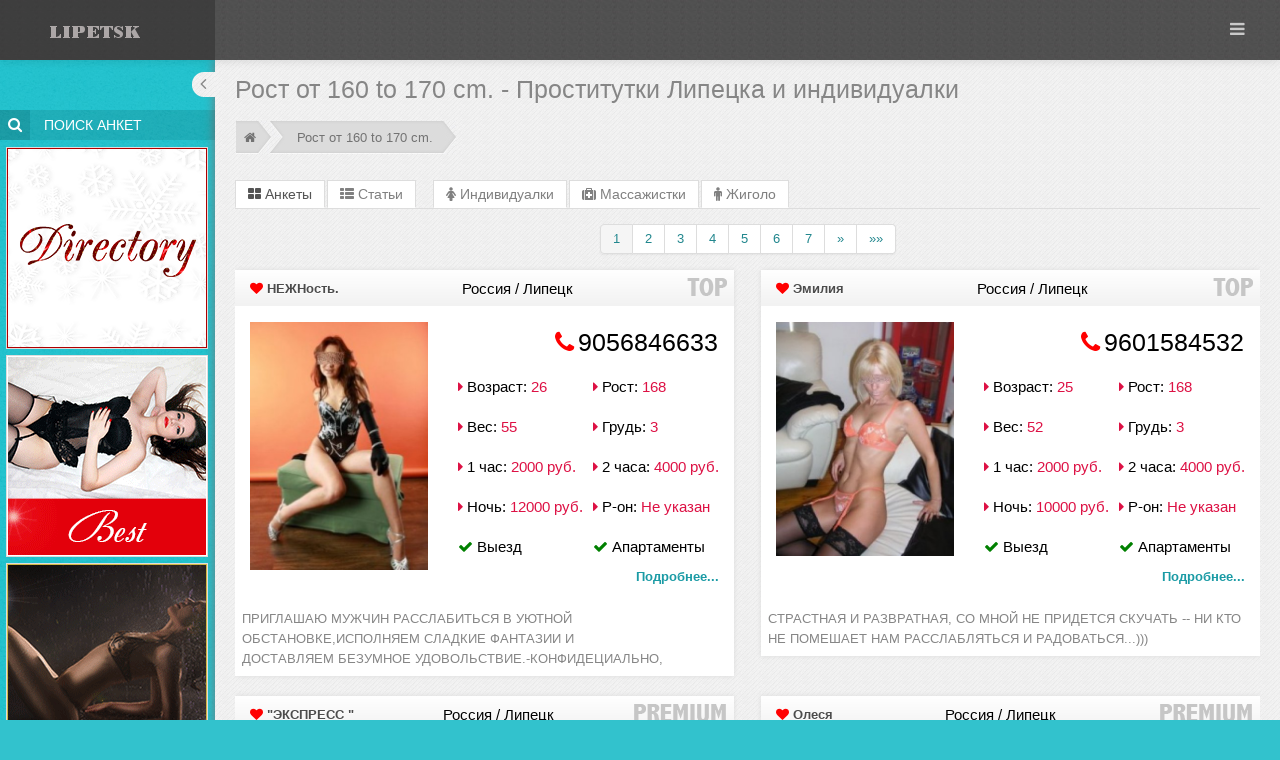

--- FILE ---
content_type: text/html; charset=UTF-8
request_url: https://a.prostitutkilipetskahot1.com/search/5/160-170.html
body_size: 246086
content:
<!DOCTYPE html>
<!--[if IE 8]> <html lang="en" class="ie8"> <![endif]-->
<!--[if IE 9]> <html lang="en" class="ie9"> <![endif]-->
<!--[if !IE]><!--> <html lang="ru"> <!--<![endif]-->
<!-- BEGIN HEAD --> 
    <head>
        <meta charset="utf-8">
        <meta content="width=device-width, initial-scale=1.0" name="viewport">

        <title>Рост от 160 to 170 cm. &raquo; Проститутки Липецка, индивидуалки - A.PROSTITUTKILIPETSKAHOT1.COM</title>

        <meta content="Рост от 160 to 170 cm. &raquo; Проститутки, Проститутки Липецка, индивидуалки Липецка, путаны Липецка, шлюхи Липецка, индивидуалки" name="keywords">

        <meta content="Рост от 160 to 170 cm. &raquo; Проститутки, индивидуалки, Лучшие проститутки Липецка на данном ресурсе, на любой вкус!" name="description">

                
      <style>.clearfix{*zoom:1}.clearfix:before,.clearfix:after{display:table;line-height:0;content:""}.clearfix:after{clear:both}.hide-text{font:0/0 a;color:transparent;text-shadow:none;background-color:transparent;border:0}.input-block-level{display:block;width:100%;min-height:30px;-webkit-box-sizing:border-box;-moz-box-sizing:border-box;box-sizing:border-box}article,aside,details,figcaption,figure,footer,header,hgroup,nav,section{display:block}audio,canvas,video{display:inline-block;*display:inline;*zoom:1}audio:not([controls]){display:none}html{font-size:100%;-webkit-text-size-adjust:100%;-ms-text-size-adjust:100%}a:focus{outline:thin dotted #333;outline:5px auto -webkit-focus-ring-color;outline-offset:-2px}a:hover,a:active{outline:0}sub,sup{position:relative;font-size:75%;line-height:0;vertical-align:baseline}sup{top:-.5em}sub{bottom:-.25em}img{width:auto;height:auto;max-width:100%;vertical-align:middle;border:0;-ms-interpolation-mode:bicubic}#map_canvas img,.google-maps img{max-width:none}button,input,select,textarea{margin:0;font-size:100%;vertical-align:middle}button,input{*overflow:visible;line-height:normal}button::-moz-focus-inner,input::-moz-focus-inner{padding:0;border:0}button,html input[type="button"],input[type="reset"],input[type="submit"]{cursor:pointer;-webkit-appearance:button}label,select,button,input[type="button"],input[type="reset"],input[type="submit"],input[type="radio"],input[type="checkbox"]{cursor:pointer}input[type="search"]{-webkit-box-sizing:content-box;-moz-box-sizing:content-box;box-sizing:content-box;-webkit-appearance:textfield}input[type="search"]::-webkit-search-decoration,input[type="search"]::-webkit-search-cancel-button{-webkit-appearance:none}textarea{overflow:auto;vertical-align:top}@media print{*{color:#000!important;text-shadow:none!important;background:transparent!important;box-shadow:none!important}a,a:visited{text-decoration:underline}a[href]:after{content:" (" attr(href) ")"}abbr[title]:after{content:" (" attr(title) ")"}.ir a:after,a[href^="javascript:"]:after,a[href^="#"]:after{content:""}pre,blockquote{border:1px solid #999;page-break-inside:avoid}thead{display:table-header-group}tr,img{page-break-inside:avoid}img{max-width:100%!important}@page{margin:.5cm}p,h2,h3{orphans:3;widows:3}h2,h3{page-break-after:avoid}}body{margin:0;font-family:"Helvetica Neue",Helvetica,Arial,sans-serif;font-size:14px;line-height:20px;color:#333;background-color:#fff}a{color:#08c;text-decoration:none}a:hover,a:focus{color:#005580;text-decoration:underline}.img-rounded{-webkit-border-radius:6px;-moz-border-radius:6px;border-radius:6px}.img-polaroid{padding:4px;background-color:#fff;border:1px solid #ccc;border:1px solid rgba(0,0,0,0.2);-webkit-box-shadow:0 1px 3px rgba(0,0,0,0.1);-moz-box-shadow:0 1px 3px rgba(0,0,0,0.1);box-shadow:0 1px 3px rgba(0,0,0,0.1)}.img-circle{-webkit-border-radius:500px;-moz-border-radius:500px;border-radius:500px}.row{margin-left:-20px;*zoom:1}.row:before,.row:after{display:table;line-height:0;content:""}.row:after{clear:both}[class*="span"]{float:left;min-height:1px;margin-left:20px}.container,.navbar-static-top .container,.navbar-fixed-top .container,.navbar-fixed-bottom .container{width:940px}.span12{width:940px}.span11{width:860px}.span10{width:780px}.span9{width:700px}.span8{width:620px}.span7{width:540px}.span6{width:460px}.span5{width:380px}.span4{width:300px}.span3{width:220px}.span2{width:140px}.span1{width:60px}.offset12{margin-left:980px}.offset11{margin-left:900px}.offset10{margin-left:820px}.offset9{margin-left:740px}.offset8{margin-left:660px}.offset7{margin-left:580px}.offset6{margin-left:500px}.offset5{margin-left:420px}.offset4{margin-left:340px}.offset3{margin-left:260px}.offset2{margin-left:180px}.offset1{margin-left:100px}.row-fluid{width:100%;*zoom:1}.row-fluid:before,.row-fluid:after{display:table;line-height:0;content:""}.row-fluid:after{clear:both}.row-fluid [class*="span"]{display:block;float:left;width:100%;min-height:30px;margin-left:2.1276595744681%;*margin-left:2.0744680851064%;-webkit-box-sizing:border-box;-moz-box-sizing:border-box;box-sizing:border-box}.row-fluid [class*="span"]:first-child{margin-left:0}.row-fluid .controls-row [class*="span"]+[class*="span"]{margin-left:2.1276595744681%}.row-fluid .span12{width:100%;*width:99.946808510638%}.row-fluid .span11{width:91.489361702128%;*width:91.436170212766%}.row-fluid .span10{width:82.978723404255%;*width:82.925531914894%}.row-fluid .span9{width:74.468085106383%;*width:74.414893617021%}.row-fluid .span8{width:65.957446808511%;*width:65.904255319149%}.row-fluid .span7{width:57.446808510638%;*width:57.393617021277%}.row-fluid .span6{width:48.936170212766%;*width:48.882978723404%}.row-fluid .span5{width:40.425531914894%;*width:40.372340425532%}.row-fluid .span4{width:31.914893617021%;*width:31.86170212766%}.row-fluid .span3{width:23.404255319149%;*width:23.351063829787%}.row-fluid .span2{width:14.893617021277%;*width:14.840425531915%}.row-fluid .span1{width:6.3829787234043%;*width:6.3297872340426%}.row-fluid .offset12{margin-left:104.25531914894%;*margin-left:104.14893617021%}.row-fluid .offset12:first-child{margin-left:102.12765957447%;*margin-left:102.02127659574%}.row-fluid .offset11{margin-left:95.744680851064%;*margin-left:95.63829787234%}.row-fluid .offset11:first-child{margin-left:93.617021276596%;*margin-left:93.510638297872%}.row-fluid .offset10{margin-left:87.234042553191%;*margin-left:87.127659574468%}.row-fluid .offset10:first-child{margin-left:85.106382978723%;*margin-left:85%}.row-fluid .offset9{margin-left:78.723404255319%;*margin-left:78.617021276596%}.row-fluid .offset9:first-child{margin-left:76.595744680851%;*margin-left:76.489361702128%}.row-fluid .offset8{margin-left:70.212765957447%;*margin-left:70.106382978723%}.row-fluid .offset8:first-child{margin-left:68.085106382979%;*margin-left:67.978723404255%}.row-fluid .offset7{margin-left:61.702127659574%;*margin-left:61.595744680851%}.row-fluid .offset7:first-child{margin-left:59.574468085106%;*margin-left:59.468085106383%}.row-fluid .offset6{margin-left:53.191489361702%;*margin-left:53.085106382979%}.row-fluid .offset6:first-child{margin-left:51.063829787234%;*margin-left:50.957446808511%}.row-fluid .offset5{margin-left:44.68085106383%;*margin-left:44.574468085106%}.row-fluid .offset5:first-child{margin-left:42.553191489362%;*margin-left:42.446808510638%}.row-fluid .offset4{margin-left:36.170212765957%;*margin-left:36.063829787234%}.row-fluid .offset4:first-child{margin-left:34.042553191489%;*margin-left:33.936170212766%}.row-fluid .offset3{margin-left:27.659574468085%;*margin-left:27.553191489362%}.row-fluid .offset3:first-child{margin-left:25.531914893617%;*margin-left:25.425531914894%}.row-fluid .offset2{margin-left:19.148936170213%;*margin-left:19.042553191489%}.row-fluid .offset2:first-child{margin-left:17.021276595745%;*margin-left:16.914893617021%}.row-fluid .offset1{margin-left:10.63829787234%;*margin-left:10.531914893617%}.row-fluid .offset1:first-child{margin-left:8.5106382978723%;*margin-left:8.4042553191489%}[class*="span"].hide,.row-fluid [class*="span"].hide{display:none}[class*="span"].pull-right,.row-fluid [class*="span"].pull-right{float:right}.container{margin-right:auto;margin-left:auto;*zoom:1}.container:before,.container:after{display:table;line-height:0;content:""}.container:after{clear:both}.container-fluid{padding-right:20px;padding-left:20px;*zoom:1}.container-fluid:before,.container-fluid:after{display:table;line-height:0;content:""}.container-fluid:after{clear:both}p{margin:0 0 10px}.lead{margin-bottom:20px;font-size:21px;font-weight:200;line-height:30px}small{font-size:85%}strong{font-weight:700}em{font-style:italic}cite{font-style:normal}.muted{color:#999}a.muted:hover,a.muted:focus{color:gray}.text-warning{color:#c09853}a.text-warning:hover,a.text-warning:focus{color:#a47e3c}.text-error{color:#b94a48}a.text-error:hover,a.text-error:focus{color:#953b39}.text-info{color:#3a87ad}a.text-info:hover,a.text-info:focus{color:#2d6987}.text-success{color:#468847}a.text-success:hover,a.text-success:focus{color:#356635}.text-left{text-align:left}.text-right{text-align:right}.text-center{text-align:center}h1,h2,h3,h4,h5,h6{margin:10px 0;font-family:inherit;font-weight:700;line-height:20px;color:inherit;text-rendering:optimizelegibility}h1 small,h2 small,h3 small,h4 small,h5 small,h6 small{font-weight:400;line-height:1;color:#999}h1,h2,h3{line-height:40px}h1{font-size:38.5px}h2{font-size:31.5px}h3{font-size:24.5px}h4{font-size:17.5px}h5{font-size:14px}h6{font-size:11.9px}h1 small{font-size:24.5px}h2 small{font-size:17.5px}h3 small{font-size:14px}h4 small{font-size:14px}.page-header{padding-bottom:9px;margin:20px 0 30px;border-bottom:1px solid #eee}ul,ol{padding:0;margin:0 0 10px 25px}ul ul,ul ol,ol ol,ol ul{margin-bottom:0}li{line-height:20px}ul.unstyled,ol.unstyled{margin-left:0;list-style:none}ul.inline,ol.inline{margin-left:0;list-style:none}ul.inline>li,ol.inline>li{display:inline-block;*display:inline;padding-right:5px;padding-left:5px;*zoom:1}dl{margin-bottom:20px}dt,dd{line-height:20px}dt{font-weight:700}dd{margin-left:10px}.dl-horizontal{*zoom:1}.dl-horizontal:before,.dl-horizontal:after{display:table;line-height:0;content:""}.dl-horizontal:after{clear:both}.dl-horizontal dt{float:left;width:160px;overflow:hidden;clear:left;text-align:right;text-overflow:ellipsis;white-space:nowrap}.dl-horizontal dd{margin-left:180px}hr{margin:20px 0;border:0;border-top:1px solid #eee;border-bottom:1px solid #fff}abbr[title],abbr[data-original-title]{cursor:help;border-bottom:1px dotted #999}abbr.initialism{font-size:90%;text-transform:uppercase}blockquote{padding:0 0 0 15px;margin:0 0 20px;border-left:5px solid #eee}blockquote p{margin-bottom:0;font-size:17.5px;font-weight:300;line-height:1.25}blockquote small{display:block;line-height:20px;color:#999}blockquote small:before{content:'\2014 \00A0'}blockquote.pull-right{float:right;padding-right:15px;padding-left:0;border-right:5px solid #eee;border-left:0}blockquote.pull-right p,blockquote.pull-right small{text-align:right}blockquote.pull-right small:before{content:''}blockquote.pull-right small:after{content:'\00A0 \2014'}q:before,q:after,blockquote:before,blockquote:after{content:""}address{display:block;margin-bottom:20px;font-style:normal;line-height:20px}code,pre{padding:0 3px 2px;font-family:Monaco,Menlo,Consolas,"Courier New",monospace;font-size:12px;color:#333;-webkit-border-radius:3px;-moz-border-radius:3px;border-radius:3px}code{padding:2px 4px;color:#d14;white-space:nowrap;background-color:#f7f7f9;border:1px solid #e1e1e8}pre{display:block;padding:9.5px;margin:0 0 10px;font-size:13px;line-height:20px;word-break:break-all;word-wrap:break-word;white-space:pre;white-space:pre-wrap;background-color:#f5f5f5;border:1px solid #ccc;border:1px solid rgba(0,0,0,0.15);-webkit-border-radius:4px;-moz-border-radius:4px;border-radius:4px}pre.prettyprint{margin-bottom:20px}pre code{padding:0;color:inherit;white-space:pre;white-space:pre-wrap;background-color:transparent;border:0}.pre-scrollable{max-height:340px;overflow-y:scroll}form{margin:0 0 20px}fieldset{padding:0;margin:0;border:0}legend{display:block;width:100%;padding:0;margin-bottom:20px;font-size:21px;line-height:40px;color:#333;border:0;border-bottom:1px solid #e5e5e5}legend small{font-size:15px;color:#999}label,input,button,select,textarea{font-size:14px;font-weight:400;line-height:20px}input,button,select,textarea{font-family:"Helvetica Neue",Helvetica,Arial,sans-serif}label{display:block;margin-bottom:5px}select,textarea,input[type="text"],input[type="password"],input[type="datetime"],input[type="datetime-local"],input[type="date"],input[type="month"],input[type="time"],input[type="week"],input[type="number"],input[type="email"],input[type="url"],input[type="search"],input[type="tel"],input[type="color"],.uneditable-input{display:inline-block;height:20px;padding:4px 6px;margin-bottom:10px;font-size:14px;line-height:20px;color:#555;vertical-align:middle;-webkit-border-radius:4px;-moz-border-radius:4px;border-radius:4px}input,textarea,.uneditable-input{width:206px}textarea{height:auto}textarea,input[type="text"],input[type="password"],input[type="datetime"],input[type="datetime-local"],input[type="date"],input[type="month"],input[type="time"],input[type="week"],input[type="number"],input[type="email"],input[type="url"],input[type="search"],input[type="tel"],input[type="color"],.uneditable-input{background-color:#fff;border:1px solid #ccc;-webkit-box-shadow:inset 0 1px 1px rgba(0,0,0,0.075);-moz-box-shadow:inset 0 1px 1px rgba(0,0,0,0.075);box-shadow:inset 0 1px 1px rgba(0,0,0,0.075);-webkit-transition:border linear .2s,box-shadow linear .2s;-moz-transition:border linear .2s,box-shadow linear .2s;-o-transition:border linear .2s,box-shadow linear .2s;transition:border linear .2s,box-shadow linear .2s}textarea:focus,input[type="text"]:focus,input[type="password"]:focus,input[type="datetime"]:focus,input[type="datetime-local"]:focus,input[type="date"]:focus,input[type="month"]:focus,input[type="time"]:focus,input[type="week"]:focus,input[type="number"]:focus,input[type="email"]:focus,input[type="url"]:focus,input[type="search"]:focus,input[type="tel"]:focus,input[type="color"]:focus,.uneditable-input:focus{border-color:rgba(82,168,236,0.8);outline:0;outline:thin dotted;-webkit-box-shadow:inset 0 1px 1px rgba(0,0,0,0.075),0 0 8px rgba(82,168,236,0.6);-moz-box-shadow:inset 0 1px 1px rgba(0,0,0,0.075),0 0 8px rgba(82,168,236,0.6);box-shadow:inset 0 1px 1px rgba(0,0,0,0.075),0 0 8px rgba(82,168,236,0.6)}input[type="radio"],input[type="checkbox"]{margin:4px 0 0;margin-top:1px;*margin-top:0;line-height:normal}input[type="file"],input[type="image"],input[type="submit"],input[type="reset"],input[type="button"],input[type="radio"],input[type="checkbox"]{width:auto}select,input[type="file"]{height:30px;*margin-top:4px;line-height:30px}select{width:220px;background-color:#fff;border:1px solid #ccc}select[multiple],select[size]{height:auto}select:focus,input[type="file"]:focus,input[type="radio"]:focus,input[type="checkbox"]:focus{outline:thin dotted #333;outline:5px auto -webkit-focus-ring-color;outline-offset:-2px}.uneditable-input,.uneditable-textarea{color:#999;cursor:not-allowed;background-color:#fcfcfc;border-color:#ccc;-webkit-box-shadow:inset 0 1px 2px rgba(0,0,0,0.025);-moz-box-shadow:inset 0 1px 2px rgba(0,0,0,0.025);box-shadow:inset 0 1px 2px rgba(0,0,0,0.025)}.uneditable-input{overflow:hidden;white-space:nowrap}.uneditable-textarea{width:auto;height:auto}input:-moz-placeholder,textarea:-moz-placeholder{color:#999}input:-ms-input-placeholder,textarea:-ms-input-placeholder{color:#999}input::-webkit-input-placeholder,textarea::-webkit-input-placeholder{color:#999}.radio,.checkbox{min-height:20px;padding-left:20px}.radio input[type="radio"],.checkbox input[type="checkbox"]{float:left;margin-left:-20px}.controls>.radio:first-child,.controls>.checkbox:first-child{padding-top:5px}.radio.inline,.checkbox.inline{display:inline-block;padding-top:5px;margin-bottom:0;vertical-align:middle}.radio.inline+.radio.inline,.checkbox.inline+.checkbox.inline{margin-left:10px}.input-mini{width:60px}.input-small{width:90px}.input-medium{width:150px}.input-large{width:210px}.input-xlarge{width:270px}.input-xxlarge{width:530px}input[class*="span"],select[class*="span"],textarea[class*="span"],.uneditable-input[class*="span"],.row-fluid input[class*="span"],.row-fluid select[class*="span"],.row-fluid textarea[class*="span"],.row-fluid .uneditable-input[class*="span"]{float:none;margin-left:0}.input-append input[class*="span"],.input-append .uneditable-input[class*="span"],.input-prepend input[class*="span"],.input-prepend .uneditable-input[class*="span"],.row-fluid input[class*="span"],.row-fluid select[class*="span"],.row-fluid textarea[class*="span"],.row-fluid .uneditable-input[class*="span"],.row-fluid .input-prepend [class*="span"],.row-fluid .input-append [class*="span"]{display:inline-block}input,textarea,.uneditable-input{margin-left:0}.controls-row [class*="span"]+[class*="span"]{margin-left:20px}input.span12,textarea.span12,.uneditable-input.span12{width:926px}input.span11,textarea.span11,.uneditable-input.span11{width:846px}input.span10,textarea.span10,.uneditable-input.span10{width:766px}input.span9,textarea.span9,.uneditable-input.span9{width:686px}input.span8,textarea.span8,.uneditable-input.span8{width:606px}input.span7,textarea.span7,.uneditable-input.span7{width:526px}input.span6,textarea.span6,.uneditable-input.span6{width:446px}input.span5,textarea.span5,.uneditable-input.span5{width:366px}input.span4,textarea.span4,.uneditable-input.span4{width:286px}input.span3,textarea.span3,.uneditable-input.span3{width:206px}input.span2,textarea.span2,.uneditable-input.span2{width:126px}input.span1,textarea.span1,.uneditable-input.span1{width:46px}.controls-row{*zoom:1}.controls-row:before,.controls-row:after{display:table;line-height:0;content:""}.controls-row:after{clear:both}.controls-row [class*="span"],.row-fluid .controls-row [class*="span"]{float:left}.controls-row .checkbox[class*="span"],.controls-row .radio[class*="span"]{padding-top:5px}input[disabled],select[disabled],textarea[disabled],input[readonly],select[readonly],textarea[readonly]{cursor:not-allowed;background-color:#eee}input[type="radio"][disabled],input[type="checkbox"][disabled],input[type="radio"][readonly],input[type="checkbox"][readonly]{background-color:transparent}.control-group.warning .control-label,.control-group.warning .help-block,.control-group.warning .help-inline{color:#c09853}.control-group.warning .checkbox,.control-group.warning .radio,.control-group.warning input,.control-group.warning select,.control-group.warning textarea{color:#c09853}.control-group.warning input,.control-group.warning select,.control-group.warning textarea{border-color:#c09853;-webkit-box-shadow:inset 0 1px 1px rgba(0,0,0,0.075);-moz-box-shadow:inset 0 1px 1px rgba(0,0,0,0.075);box-shadow:inset 0 1px 1px rgba(0,0,0,0.075)}.control-group.warning input:focus,.control-group.warning select:focus,.control-group.warning textarea:focus{border-color:#a47e3c;-webkit-box-shadow:inset 0 1px 1px rgba(0,0,0,0.075),0 0 6px #dbc59e;-moz-box-shadow:inset 0 1px 1px rgba(0,0,0,0.075),0 0 6px #dbc59e;box-shadow:inset 0 1px 1px rgba(0,0,0,0.075),0 0 6px #dbc59e}.control-group.warning .input-prepend .add-on,.control-group.warning .input-append .add-on{color:#c09853;background-color:#fcf8e3;border-color:#c09853}.control-group.error .control-label,.control-group.error .help-block,.control-group.error .help-inline{color:#b94a48}.control-group.error .checkbox,.control-group.error .radio,.control-group.error input,.control-group.error select,.control-group.error textarea{color:#b94a48}.control-group.error input,.control-group.error select,.control-group.error textarea{border-color:#b94a48;-webkit-box-shadow:inset 0 1px 1px rgba(0,0,0,0.075);-moz-box-shadow:inset 0 1px 1px rgba(0,0,0,0.075);box-shadow:inset 0 1px 1px rgba(0,0,0,0.075)}.control-group.error input:focus,.control-group.error select:focus,.control-group.error textarea:focus{border-color:#953b39;-webkit-box-shadow:inset 0 1px 1px rgba(0,0,0,0.075),0 0 6px #d59392;-moz-box-shadow:inset 0 1px 1px rgba(0,0,0,0.075),0 0 6px #d59392;box-shadow:inset 0 1px 1px rgba(0,0,0,0.075),0 0 6px #d59392}.control-group.error .input-prepend .add-on,.control-group.error .input-append .add-on{color:#b94a48;background-color:#f2dede;border-color:#b94a48}.control-group.success .control-label,.control-group.success .help-block,.control-group.success .help-inline{color:#468847}.control-group.success .checkbox,.control-group.success .radio,.control-group.success input,.control-group.success select,.control-group.success textarea{color:#468847}.control-group.success input,.control-group.success select,.control-group.success textarea{border-color:#468847;-webkit-box-shadow:inset 0 1px 1px rgba(0,0,0,0.075);-moz-box-shadow:inset 0 1px 1px rgba(0,0,0,0.075);box-shadow:inset 0 1px 1px rgba(0,0,0,0.075)}.control-group.success input:focus,.control-group.success select:focus,.control-group.success textarea:focus{border-color:#356635;-webkit-box-shadow:inset 0 1px 1px rgba(0,0,0,0.075),0 0 6px #7aba7b;-moz-box-shadow:inset 0 1px 1px rgba(0,0,0,0.075),0 0 6px #7aba7b;box-shadow:inset 0 1px 1px rgba(0,0,0,0.075),0 0 6px #7aba7b}.control-group.success .input-prepend .add-on,.control-group.success .input-append .add-on{color:#468847;background-color:#dff0d8;border-color:#468847}.control-group.info .control-label,.control-group.info .help-block,.control-group.info .help-inline{color:#3a87ad}.control-group.info .checkbox,.control-group.info .radio,.control-group.info input,.control-group.info select,.control-group.info textarea{color:#3a87ad}.control-group.info input,.control-group.info select,.control-group.info textarea{border-color:#3a87ad;-webkit-box-shadow:inset 0 1px 1px rgba(0,0,0,0.075);-moz-box-shadow:inset 0 1px 1px rgba(0,0,0,0.075);box-shadow:inset 0 1px 1px rgba(0,0,0,0.075)}.control-group.info input:focus,.control-group.info select:focus,.control-group.info textarea:focus{border-color:#2d6987;-webkit-box-shadow:inset 0 1px 1px rgba(0,0,0,0.075),0 0 6px #7ab5d3;-moz-box-shadow:inset 0 1px 1px rgba(0,0,0,0.075),0 0 6px #7ab5d3;box-shadow:inset 0 1px 1px rgba(0,0,0,0.075),0 0 6px #7ab5d3}.control-group.info .input-prepend .add-on,.control-group.info .input-append .add-on{color:#3a87ad;background-color:#d9edf7;border-color:#3a87ad}input:focus:invalid,textarea:focus:invalid,select:focus:invalid{color:#b94a48;border-color:#ee5f5b}input:focus:invalid:focus,textarea:focus:invalid:focus,select:focus:invalid:focus{border-color:#e9322d;-webkit-box-shadow:0 0 6px #f8b9b7;-moz-box-shadow:0 0 6px #f8b9b7;box-shadow:0 0 6px #f8b9b7}.form-actions{padding:19px 20px 20px;margin-top:20px;margin-bottom:20px;background-color:#f5f5f5;border-top:1px solid #e5e5e5;*zoom:1}.form-actions:before,.form-actions:after{display:table;line-height:0;content:""}.form-actions:after{clear:both}.help-block,.help-inline{color:#595959}.help-block{display:block;margin-bottom:10px}.help-inline{display:inline-block;*display:inline;padding-left:5px;vertical-align:middle;*zoom:1}.input-append,.input-prepend{display:inline-block;margin-bottom:10px;font-size:0;white-space:nowrap;vertical-align:middle}.input-append input,.input-prepend input,.input-append select,.input-prepend select,.input-append .uneditable-input,.input-prepend .uneditable-input,.input-append .dropdown-menu,.input-prepend .dropdown-menu,.input-append .popover,.input-prepend .popover{font-size:14px}.input-append input,.input-prepend input,.input-append select,.input-prepend select,.input-append .uneditable-input,.input-prepend .uneditable-input{position:relative;margin-bottom:0;*margin-left:0;vertical-align:top;-webkit-border-radius:0 4px 4px 0;-moz-border-radius:0 4px 4px 0;border-radius:0 4px 4px 0}.input-append input:focus,.input-prepend input:focus,.input-append select:focus,.input-prepend select:focus,.input-append .uneditable-input:focus,.input-prepend .uneditable-input:focus{z-index:2}.input-append .add-on,.input-prepend .add-on{display:inline-block;width:auto;height:20px;min-width:16px;padding:4px 5px;font-size:14px;font-weight:400;line-height:20px;text-align:center;text-shadow:0 1px 0 #fff;background-color:#eee;border:1px solid #ccc}.input-append .add-on,.input-prepend .add-on,.input-append .btn,.input-prepend .btn,.input-append .btn-group>.dropdown-toggle,.input-prepend .btn-group>.dropdown-toggle{vertical-align:top;-webkit-border-radius:0;-moz-border-radius:0;border-radius:0}.input-append .active,.input-prepend .active{background-color:#a9dba9;border-color:#46a546}.input-prepend .add-on,.input-prepend .btn{margin-right:-1px}.input-prepend .add-on:first-child,.input-prepend .btn:first-child{-webkit-border-radius:4px 0 0 4px;-moz-border-radius:4px 0 0 4px;border-radius:4px 0 0 4px}.input-append input,.input-append select,.input-append .uneditable-input{-webkit-border-radius:4px 0 0 4px;-moz-border-radius:4px 0 0 4px;border-radius:4px 0 0 4px}.input-append input+.btn-group .btn:last-child,.input-append select+.btn-group .btn:last-child,.input-append .uneditable-input+.btn-group .btn:last-child{-webkit-border-radius:0 4px 4px 0;-moz-border-radius:0 4px 4px 0;border-radius:0 4px 4px 0}.input-append .add-on,.input-append .btn,.input-append .btn-group{margin-left:-1px}.input-append .add-on:last-child,.input-append .btn:last-child,.input-append .btn-group:last-child>.dropdown-toggle{-webkit-border-radius:0 4px 4px 0;-moz-border-radius:0 4px 4px 0;border-radius:0 4px 4px 0}.input-prepend.input-append input,.input-prepend.input-append select,.input-prepend.input-append .uneditable-input{-webkit-border-radius:0;-moz-border-radius:0;border-radius:0}.input-prepend.input-append input+.btn-group .btn,.input-prepend.input-append select+.btn-group .btn,.input-prepend.input-append .uneditable-input+.btn-group .btn{-webkit-border-radius:0 4px 4px 0;-moz-border-radius:0 4px 4px 0;border-radius:0 4px 4px 0}.input-prepend.input-append .add-on:first-child,.input-prepend.input-append .btn:first-child{margin-right:-1px;-webkit-border-radius:4px 0 0 4px;-moz-border-radius:4px 0 0 4px;border-radius:4px 0 0 4px}.input-prepend.input-append .add-on:last-child,.input-prepend.input-append .btn:last-child{margin-left:-1px;-webkit-border-radius:0 4px 4px 0;-moz-border-radius:0 4px 4px 0;border-radius:0 4px 4px 0}.input-prepend.input-append .btn-group:first-child{margin-left:0}input.search-query{padding-right:14px;padding-right:4px;padding-left:14px;padding-left:4px;margin-bottom:0;-webkit-border-radius:15px;-moz-border-radius:15px;border-radius:15px}.form-search .input-append .search-query,.form-search .input-prepend .search-query{-webkit-border-radius:0;-moz-border-radius:0;border-radius:0}.form-search .input-append .search-query{-webkit-border-radius:14px 0 0 14px;-moz-border-radius:14px 0 0 14px;border-radius:14px 0 0 14px}.form-search .input-append .btn{-webkit-border-radius:0 14px 14px 0;-moz-border-radius:0 14px 14px 0;border-radius:0 14px 14px 0}.form-search .input-prepend .search-query{-webkit-border-radius:0 14px 14px 0;-moz-border-radius:0 14px 14px 0;border-radius:0 14px 14px 0}.form-search .input-prepend .btn{-webkit-border-radius:14px 0 0 14px;-moz-border-radius:14px 0 0 14px;border-radius:14px 0 0 14px}.form-search input,.form-inline input,.form-horizontal input,.form-search textarea,.form-inline textarea,.form-horizontal textarea,.form-search select,.form-inline select,.form-horizontal select,.form-search .help-inline,.form-inline .help-inline,.form-horizontal .help-inline,.form-search .uneditable-input,.form-inline .uneditable-input,.form-horizontal .uneditable-input,.form-search .input-prepend,.form-inline .input-prepend,.form-horizontal .input-prepend,.form-search .input-append,.form-inline .input-append,.form-horizontal .input-append{display:inline-block;*display:inline;margin-bottom:0;vertical-align:middle;*zoom:1}.form-search .hide,.form-inline .hide,.form-horizontal .hide{display:none}.form-search label,.form-inline label,.form-search .btn-group,.form-inline .btn-group{display:inline-block}.form-search .input-append,.form-inline .input-append,.form-search .input-prepend,.form-inline .input-prepend{margin-bottom:0}.form-search .radio,.form-search .checkbox,.form-inline .radio,.form-inline .checkbox{padding-left:0;margin-bottom:0;vertical-align:middle}.form-search .radio input[type="radio"],.form-search .checkbox input[type="checkbox"],.form-inline .radio input[type="radio"],.form-inline .checkbox input[type="checkbox"]{float:left;margin-right:3px;margin-left:0}.control-group{margin-bottom:10px}legend+.control-group{margin-top:20px;-webkit-margin-top-collapse:separate}.form-horizontal .control-group{margin-bottom:20px;*zoom:1}.form-horizontal .control-group:before,.form-horizontal .control-group:after{display:table;line-height:0;content:""}.form-horizontal .control-group:after{clear:both}.form-horizontal .control-label{float:left;width:160px;padding-top:5px;text-align:right}.form-horizontal .controls{*display:inline-block;*padding-left:20px;margin-left:180px;*margin-left:0}.form-horizontal .controls:first-child{*padding-left:180px}.form-horizontal .help-block{margin-bottom:0}.form-horizontal input+.help-block,.form-horizontal select+.help-block,.form-horizontal textarea+.help-block,.form-horizontal .uneditable-input+.help-block,.form-horizontal .input-prepend+.help-block,.form-horizontal .input-append+.help-block{margin-top:10px}.form-horizontal .form-actions{padding-left:180px}table{max-width:100%;background-color:transparent;border-collapse:collapse;border-spacing:0}.table{width:100%;margin-bottom:20px}.table th,.table td{padding:8px;line-height:20px;text-align:left;vertical-align:top;border-top:1px solid #ddd}.table th{font-weight:700}.table thead th{vertical-align:bottom}.table caption+thead tr:first-child th,.table caption+thead tr:first-child td,.table colgroup+thead tr:first-child th,.table colgroup+thead tr:first-child td,.table thead:first-child tr:first-child th,.table thead:first-child tr:first-child td{border-top:0}.table tbody+tbody{border-top:2px solid #ddd}.table .table{background-color:#fff}.table-condensed th,.table-condensed td{padding:4px 5px}.table-bordered{border:1px solid #ddd;border-collapse:separate;*border-collapse:collapse;border-left:0;-webkit-border-radius:4px;-moz-border-radius:4px;border-radius:4px}.table-bordered th,.table-bordered td{border-left:1px solid #ddd}.table-bordered caption+thead tr:first-child th,.table-bordered caption+tbody tr:first-child th,.table-bordered caption+tbody tr:first-child td,.table-bordered colgroup+thead tr:first-child th,.table-bordered colgroup+tbody tr:first-child th,.table-bordered colgroup+tbody tr:first-child td,.table-bordered thead:first-child tr:first-child th,.table-bordered tbody:first-child tr:first-child th,.table-bordered tbody:first-child tr:first-child td{border-top:0}.table-bordered thead:first-child tr:first-child>th:first-child,.table-bordered tbody:first-child tr:first-child>td:first-child,.table-bordered tbody:first-child tr:first-child>th:first-child{-webkit-border-top-left-radius:4px;border-top-left-radius:4px;-moz-border-radius-topleft:4px}.table-bordered thead:first-child tr:first-child>th:last-child,.table-bordered tbody:first-child tr:first-child>td:last-child,.table-bordered tbody:first-child tr:first-child>th:last-child{-webkit-border-top-right-radius:4px;border-top-right-radius:4px;-moz-border-radius-topright:4px}.table-bordered thead:last-child tr:last-child>th:first-child,.table-bordered tbody:last-child tr:last-child>td:first-child,.table-bordered tbody:last-child tr:last-child>th:first-child,.table-bordered tfoot:last-child tr:last-child>td:first-child,.table-bordered tfoot:last-child tr:last-child>th:first-child{-webkit-border-bottom-left-radius:4px;border-bottom-left-radius:4px;-moz-border-radius-bottomleft:4px}.table-bordered thead:last-child tr:last-child>th:last-child,.table-bordered tbody:last-child tr:last-child>td:last-child,.table-bordered tbody:last-child tr:last-child>th:last-child,.table-bordered tfoot:last-child tr:last-child>td:last-child,.table-bordered tfoot:last-child tr:last-child>th:last-child{-webkit-border-bottom-right-radius:4px;border-bottom-right-radius:4px;-moz-border-radius-bottomright:4px}.table-bordered tfoot+tbody:last-child tr:last-child td:first-child{-webkit-border-bottom-left-radius:0;border-bottom-left-radius:0;-moz-border-radius-bottomleft:0}.table-bordered tfoot+tbody:last-child tr:last-child td:last-child{-webkit-border-bottom-right-radius:0;border-bottom-right-radius:0;-moz-border-radius-bottomright:0}.table-bordered caption+thead tr:first-child th:first-child,.table-bordered caption+tbody tr:first-child td:first-child,.table-bordered colgroup+thead tr:first-child th:first-child,.table-bordered colgroup+tbody tr:first-child td:first-child{-webkit-border-top-left-radius:4px;border-top-left-radius:4px;-moz-border-radius-topleft:4px}.table-bordered caption+thead tr:first-child th:last-child,.table-bordered caption+tbody tr:first-child td:last-child,.table-bordered colgroup+thead tr:first-child th:last-child,.table-bordered colgroup+tbody tr:first-child td:last-child{-webkit-border-top-right-radius:4px;border-top-right-radius:4px;-moz-border-radius-topright:4px}.table-striped tbody>tr:nth-child(odd)>td,.table-striped tbody>tr:nth-child(odd)>th{background-color:#f9f9f9}.table-hover tbody tr:hover>td,.table-hover tbody tr:hover>th{background-color:#f5f5f5}table td[class*="span"],table th[class*="span"],.row-fluid table td[class*="span"],.row-fluid table th[class*="span"]{display:table-cell;float:none;margin-left:0}.table td.span1,.table th.span1{float:none;width:44px;margin-left:0}.table td.span2,.table th.span2{float:none;width:124px;margin-left:0}.table td.span3,.table th.span3{float:none;width:204px;margin-left:0}.table td.span4,.table th.span4{float:none;width:284px;margin-left:0}.table td.span5,.table th.span5{float:none;width:364px;margin-left:0}.table td.span6,.table th.span6{float:none;width:444px;margin-left:0}.table td.span7,.table th.span7{float:none;width:524px;margin-left:0}.table td.span8,.table th.span8{float:none;width:604px;margin-left:0}.table td.span9,.table th.span9{float:none;width:684px;margin-left:0}.table td.span10,.table th.span10{float:none;width:764px;margin-left:0}.table td.span11,.table th.span11{float:none;width:844px;margin-left:0}.table td.span12,.table th.span12{float:none;width:924px;margin-left:0}.table tbody tr.success>td{background-color:#dff0d8}.table tbody tr.error>td{background-color:#f2dede}.table tbody tr.warning>td{background-color:#fcf8e3}.table tbody tr.info>td{background-color:#d9edf7}.table-hover tbody tr.success:hover>td{background-color:#d0e9c6}.table-hover tbody tr.error:hover>td{background-color:#ebcccc}.table-hover tbody tr.warning:hover>td{background-color:#faf2cc}.table-hover tbody tr.info:hover>td{background-color:#c4e3f3}[class^="icon-"],[class*=" icon-"]{display:inline-block;width:14px;height:14px;margin-top:1px;*margin-right:.3em;line-height:14px;vertical-align:text-top;background-image:url(/themes/img/glyphicons-halflings.png);background-position:14px 14px;background-repeat:no-repeat}.icon-white,.nav-pills>.active>a>[class^="icon-"],.nav-pills>.active>a>[class*=" icon-"],.nav-list>.active>a>[class^="icon-"],.nav-list>.active>a>[class*=" icon-"],.navbar-inverse .nav>.active>a>[class^="icon-"],.navbar-inverse .nav>.active>a>[class*=" icon-"],.dropdown-menu>li>a:hover>[class^="icon-"],.dropdown-menu>li>a:focus>[class^="icon-"],.dropdown-menu>li>a:hover>[class*=" icon-"],.dropdown-menu>li>a:focus>[class*=" icon-"],.dropdown-menu>.active>a>[class^="icon-"],.dropdown-menu>.active>a>[class*=" icon-"],.dropdown-submenu:hover>a>[class^="icon-"],.dropdown-submenu:focus>a>[class^="icon-"],.dropdown-submenu:hover>a>[class*=" icon-"],.dropdown-submenu:focus>a>[class*=" icon-"]{background-image:url(/themes/img/glyphicons-halflings-white.png)}.icon-glass{background-position:0 0}.icon-music{background-position:-24px 0}.icon-search{background-position:-48px 0}.icon-envelope{background-position:-72px 0}.icon-heart{background-position:-96px 0}.icon-star{background-position:-120px 0}.icon-star-empty{background-position:-144px 0}.icon-user{background-position:-168px 0}.icon-film{background-position:-192px 0}.icon-th-large{background-position:-216px 0}.icon-th{background-position:-240px 0}.icon-th-list{background-position:-264px 0}.icon-ok{background-position:-288px 0}.icon-remove{background-position:-312px 0}.icon-zoom-in{background-position:-336px 0}.icon-zoom-out{background-position:-360px 0}.icon-off{background-position:-384px 0}.icon-signal{background-position:-408px 0}.icon-cog{background-position:-432px 0}.icon-trash{background-position:-456px 0}.icon-home{background-position:0 -24px}.icon-file{background-position:-24px -24px}.icon-time{background-position:-48px -24px}.icon-road{background-position:-72px -24px}.icon-download-alt{background-position:-96px -24px}.icon-download{background-position:-120px -24px}.icon-upload{background-position:-144px -24px}.icon-inbox{background-position:-168px -24px}.icon-play-circle{background-position:-192px -24px}.icon-repeat{background-position:-216px -24px}.icon-refresh{background-position:-240px -24px}.icon-list-alt{background-position:-264px -24px}.icon-lock{background-position:-287px -24px}.icon-flag{background-position:-312px -24px}.icon-headphones{background-position:-336px -24px}.icon-volume-off{background-position:-360px -24px}.icon-volume-down{background-position:-384px -24px}.icon-volume-up{background-position:-408px -24px}.icon-qrcode{background-position:-432px -24px}.icon-barcode{background-position:-456px -24px}.icon-tag{background-position:0 -48px}.icon-tags{background-position:-25px -48px}.icon-book{background-position:-48px -48px}.icon-bookmark{background-position:-72px -48px}.icon-print{background-position:-96px -48px}.icon-camera{background-position:-120px -48px}.icon-font{background-position:-144px -48px}.icon-bold{background-position:-167px -48px}.icon-italic{background-position:-192px -48px}.icon-text-height{background-position:-216px -48px}.icon-text-width{background-position:-240px -48px}.icon-align-left{background-position:-264px -48px}.icon-align-center{background-position:-288px -48px}.icon-align-right{background-position:-312px -48px}.icon-align-justify{background-position:-336px -48px}.icon-list{background-position:-360px -48px}.icon-indent-left{background-position:-384px -48px}.icon-indent-right{background-position:-408px -48px}.icon-facetime-video{background-position:-432px -48px}.icon-picture{background-position:-456px -48px}.icon-pencil{background-position:0 -72px}.icon-map-marker{background-position:-24px -72px}.icon-adjust{background-position:-48px -72px}.icon-tint{background-position:-72px -72px}.icon-edit{background-position:-96px -72px}.icon-share{background-position:-120px -72px}.icon-check{background-position:-144px -72px}.icon-move{background-position:-168px -72px}.icon-step-backward{background-position:-192px -72px}.icon-fast-backward{background-position:-216px -72px}.icon-backward{background-position:-240px -72px}.icon-play{background-position:-264px -72px}.icon-pause{background-position:-288px -72px}.icon-stop{background-position:-312px -72px}.icon-forward{background-position:-336px -72px}.icon-fast-forward{background-position:-360px -72px}.icon-step-forward{background-position:-384px -72px}.icon-eject{background-position:-408px -72px}.icon-chevron-left{background-position:-432px -72px}.icon-chevron-right{background-position:-456px -72px}.icon-plus-sign{background-position:0 -96px}.icon-minus-sign{background-position:-24px -96px}.icon-remove-sign{background-position:-48px -96px}.icon-ok-sign{background-position:-72px -96px}.icon-question-sign{background-position:-96px -96px}.icon-info-sign{background-position:-120px -96px}.icon-screenshot{background-position:-144px -96px}.icon-remove-circle{background-position:-168px -96px}.icon-ok-circle{background-position:-192px -96px}.icon-ban-circle{background-position:-216px -96px}.icon-arrow-left{background-position:-240px -96px}.icon-arrow-right{background-position:-264px -96px}.icon-arrow-up{background-position:-289px -96px}.icon-arrow-down{background-position:-312px -96px}.icon-share-alt{background-position:-336px -96px}.icon-resize-full{background-position:-360px -96px}.icon-resize-small{background-position:-384px -96px}.icon-plus{background-position:-408px -96px}.icon-minus{background-position:-433px -96px}.icon-asterisk{background-position:-456px -96px}.icon-exclamation-sign{background-position:0 -120px}.icon-gift{background-position:-24px -120px}.icon-leaf{background-position:-48px -120px}.icon-fire{background-position:-72px -120px}.icon-eye-open{background-position:-96px -120px}.icon-eye-close{background-position:-120px -120px}.icon-warning-sign{background-position:-144px -120px}.icon-plane{background-position:-168px -120px}.icon-calendar{background-position:-192px -120px}.icon-random{width:16px;background-position:-216px -120px}.icon-comment{background-position:-240px -120px}.icon-magnet{background-position:-264px -120px}.icon-chevron-up{background-position:-288px -120px}.icon-chevron-down{background-position:-313px -119px}.icon-retweet{background-position:-336px -120px}.icon-shopping-cart{background-position:-360px -120px}.icon-folder-close{width:16px;background-position:-384px -120px}.icon-folder-open{width:16px;background-position:-408px -120px}.icon-resize-vertical{background-position:-432px -119px}.icon-resize-horizontal{background-position:-456px -118px}.icon-hdd{background-position:0 -144px}.icon-bullhorn{background-position:-24px -144px}.icon-bell{background-position:-48px -144px}.icon-certificate{background-position:-72px -144px}.icon-thumbs-up{background-position:-96px -144px}.icon-thumbs-down{background-position:-120px -144px}.icon-hand-right{background-position:-144px -144px}.icon-hand-left{background-position:-168px -144px}.icon-hand-up{background-position:-192px -144px}.icon-hand-down{background-position:-216px -144px}.icon-circle-arrow-right{background-position:-240px -144px}.icon-circle-arrow-left{background-position:-264px -144px}.icon-circle-arrow-up{background-position:-288px -144px}.icon-circle-arrow-down{background-position:-312px -144px}.icon-globe{background-position:-336px -144px}.icon-wrench{background-position:-360px -144px}.icon-tasks{background-position:-384px -144px}.icon-filter{background-position:-408px -144px}.icon-briefcase{background-position:-432px -144px}.icon-fullscreen{background-position:-456px -144px}.dropup,.dropdown{position:relative}.dropdown-toggle{*margin-bottom:-3px}.dropdown-toggle:active,.open .dropdown-toggle{outline:0}.caret{display:inline-block;width:0;height:0;vertical-align:top;border-top:4px solid #000;border-right:4px solid transparent;border-left:4px solid transparent;content:""}.dropdown .caret{margin-top:8px;margin-left:2px}.dropdown-menu{position:absolute;top:100%;left:0;z-index:1000;display:none;float:left;min-width:160px;padding:5px 0;margin:2px 0 0;list-style:none;background-color:#fff;border:1px solid #ccc;border:1px solid rgba(0,0,0,0.2);*border-right-width:2px;*border-bottom-width:2px;-webkit-border-radius:6px;-moz-border-radius:6px;border-radius:6px;-webkit-box-shadow:0 5px 10px rgba(0,0,0,0.2);-moz-box-shadow:0 5px 10px rgba(0,0,0,0.2);box-shadow:0 5px 10px rgba(0,0,0,0.2);-webkit-background-clip:padding-box;-moz-background-clip:padding;background-clip:padding-box}.dropdown-menu.pull-right{right:0;left:auto}.dropdown-menu .divider{*width:100%;height:1px;margin:9px 1px;*margin:-5px 0 5px;overflow:hidden;background-color:#e5e5e5;border-bottom:1px solid #fff}.dropdown-menu>li>a{display:block;padding:3px 20px;clear:both;font-weight:400;line-height:20px;color:#333;white-space:nowrap}.dropdown-menu>li>a:hover,.dropdown-menu>li>a:focus,.dropdown-submenu:hover>a,.dropdown-submenu:focus>a{color:#fff;text-decoration:none;background-color:#0081c2;background-image:-moz-linear-gradient(top,#08c,#0077b3);background-image:-webkit-gradient(linear,0 0,0 100%,from(#08c),to(#0077b3));background-image:-webkit-linear-gradient(top,#08c,#0077b3);background-image:-o-linear-gradient(top,#08c,#0077b3);background-image:linear-gradient(to bottom,#08c,#0077b3);background-repeat:repeat-x;filter:progid:DXImageTransform.Microsoft.gradient(startColorstr='#ff0088cc',endColorstr='#ff0077b3',GradientType=0)}.dropdown-menu>.active>a,.dropdown-menu>.active>a:hover,.dropdown-menu>.active>a:focus{color:#fff;text-decoration:none;background-color:#0081c2;background-image:-moz-linear-gradient(top,#08c,#0077b3);background-image:-webkit-gradient(linear,0 0,0 100%,from(#08c),to(#0077b3));background-image:-webkit-linear-gradient(top,#08c,#0077b3);background-image:-o-linear-gradient(top,#08c,#0077b3);background-image:linear-gradient(to bottom,#08c,#0077b3);background-repeat:repeat-x;outline:0;filter:progid:DXImageTransform.Microsoft.gradient(startColorstr='#ff0088cc',endColorstr='#ff0077b3',GradientType=0)}.dropdown-menu>.disabled>a,.dropdown-menu>.disabled>a:hover,.dropdown-menu>.disabled>a:focus{color:#999}.dropdown-menu>.disabled>a:hover,.dropdown-menu>.disabled>a:focus{text-decoration:none;cursor:default;background-color:transparent;background-image:none;filter:progid:DXImageTransform.Microsoft.gradient(enabled=false)}.open{*z-index:1000}.open>.dropdown-menu{display:block}.pull-right>.dropdown-menu{right:0;left:auto}.dropup .caret,.navbar-fixed-bottom .dropdown .caret{border-top:0;border-bottom:4px solid #000;content:""}.dropup .dropdown-menu,.navbar-fixed-bottom .dropdown .dropdown-menu{top:auto;bottom:100%;margin-bottom:1px}.dropdown-submenu{position:relative}.dropdown-submenu>.dropdown-menu{top:0;left:100%;margin-top:-6px;margin-left:-1px;-webkit-border-radius:0 6px 6px 6px;-moz-border-radius:0 6px 6px;border-radius:0 6px 6px 6px}.dropdown-submenu:hover>.dropdown-menu{display:block}.dropup .dropdown-submenu>.dropdown-menu{top:auto;bottom:0;margin-top:0;margin-bottom:-2px;-webkit-border-radius:5px 5px 5px 0;-moz-border-radius:5px 5px 5px 0;border-radius:5px 5px 5px 0}.dropdown-submenu>a:after{display:block;float:right;width:0;height:0;margin-top:5px;margin-right:-10px;border-color:transparent;border-left-color:#ccc;border-style:solid;border-width:5px 0 5px 5px;content:" "}.dropdown-submenu:hover>a:after{border-left-color:#fff}.dropdown-submenu.pull-left{float:none}.dropdown-submenu.pull-left>.dropdown-menu{left:-100%;margin-left:10px;-webkit-border-radius:6px 0 6px 6px;-moz-border-radius:6px 0 6px 6px;border-radius:6px 0 6px 6px}.dropdown .dropdown-menu .nav-header{padding-right:20px;padding-left:20px}.typeahead{z-index:1051;margin-top:2px;-webkit-border-radius:4px;-moz-border-radius:4px;border-radius:4px}.well{min-height:20px;padding:19px;margin-bottom:20px;background-color:#f5f5f5;border:1px solid #e3e3e3;-webkit-border-radius:4px;-moz-border-radius:4px;border-radius:4px;-webkit-box-shadow:inset 0 1px 1px rgba(0,0,0,0.05);-moz-box-shadow:inset 0 1px 1px rgba(0,0,0,0.05);box-shadow:inset 0 1px 1px rgba(0,0,0,0.05)}.well blockquote{border-color:#ddd;border-color:rgba(0,0,0,0.15)}.well-large{padding:24px;-webkit-border-radius:6px;-moz-border-radius:6px;border-radius:6px}.well-small{padding:9px;-webkit-border-radius:3px;-moz-border-radius:3px;border-radius:3px}.fade{opacity:0;-webkit-transition:opacity .15s linear;-moz-transition:opacity .15s linear;-o-transition:opacity .15s linear;transition:opacity .15s linear}.fade.in{opacity:1}.collapse{position:relative;height:0;overflow:hidden;-webkit-transition:height .35s ease;-moz-transition:height .35s ease;-o-transition:height .35s ease;transition:height .35s ease}.collapse.in{height:auto}.close{float:right;font-size:20px;font-weight:700;line-height:20px;color:#000;text-shadow:0 1px 0 #fff;opacity:.2;filter:alpha(opacity=20)}.close:hover,.close:focus{color:#000;text-decoration:none;cursor:pointer;opacity:.4;filter:alpha(opacity=40)}button.close{padding:0;cursor:pointer;background:transparent;border:0;-webkit-appearance:none}.btn{display:inline-block;*display:inline;padding:4px 12px;margin-bottom:0;*margin-left:.3em;font-size:14px;line-height:20px;color:#333;text-align:center;text-shadow:0 1px 1px rgba(255,255,255,0.75);vertical-align:middle;cursor:pointer;background-color:#f5f5f5;*background-color:#e6e6e6;background-image:-moz-linear-gradient(top,#fff,#e6e6e6);background-image:-webkit-gradient(linear,0 0,0 100%,from(#fff),to(#e6e6e6));background-image:-webkit-linear-gradient(top,#fff,#e6e6e6);background-image:-o-linear-gradient(top,#fff,#e6e6e6);background-image:linear-gradient(to bottom,#fff,#e6e6e6);background-repeat:repeat-x;border:1px solid #ccc;*border:0;border-color:#e6e6e6 #e6e6e6 #bfbfbf;border-color:rgba(0,0,0,0.1) rgba(0,0,0,0.1) rgba(0,0,0,0.25);border-bottom-color:#b3b3b3;-webkit-border-radius:4px;-moz-border-radius:4px;border-radius:4px;filter:progid:DXImageTransform.Microsoft.gradient(startColorstr='#ffffffff',endColorstr='#ffe6e6e6',GradientType=0);filter:progid:DXImageTransform.Microsoft.gradient(enabled=false);*zoom:1;-webkit-box-shadow:inset 0 1px 0 rgba(255,255,255,0.2),0 1px 2px rgba(0,0,0,0.05);-moz-box-shadow:inset 0 1px 0 rgba(255,255,255,0.2),0 1px 2px rgba(0,0,0,0.05);box-shadow:inset 0 1px 0 rgba(255,255,255,0.2),0 1px 2px rgba(0,0,0,0.05)}.btn:hover,.btn:focus,.btn:active,.btn.active,.btn.disabled,.btn[disabled]{color:#333;background-color:#e6e6e6;*background-color:#d9d9d9}.btn:active,.btn.active{background-color:#ccc}.btn:first-child{*margin-left:0}.btn:hover,.btn:focus{color:#333;text-decoration:none;background-position:0 -15px;-webkit-transition:background-position .1s linear;-moz-transition:background-position .1s linear;-o-transition:background-position .1s linear;transition:background-position .1s linear}.btn:focus{outline:thin dotted #333;outline:5px auto -webkit-focus-ring-color;outline-offset:-2px}.btn.active,.btn:active{background-image:none;outline:0;-webkit-box-shadow:inset 0 2px 4px rgba(0,0,0,0.15),0 1px 2px rgba(0,0,0,0.05);-moz-box-shadow:inset 0 2px 4px rgba(0,0,0,0.15),0 1px 2px rgba(0,0,0,0.05);box-shadow:inset 0 2px 4px rgba(0,0,0,0.15),0 1px 2px rgba(0,0,0,0.05)}.btn.disabled,.btn[disabled]{cursor:default;background-image:none;opacity:.65;filter:alpha(opacity=65);-webkit-box-shadow:none;-moz-box-shadow:none;box-shadow:none}.btn-large{padding:11px 19px;font-size:17.5px;-webkit-border-radius:6px;-moz-border-radius:6px;border-radius:6px}.btn-large [class^="icon-"],.btn-large [class*=" icon-"]{margin-top:4px}.btn-small{padding:2px 10px;font-size:11.9px;-webkit-border-radius:3px;-moz-border-radius:3px;border-radius:3px}.btn-small [class^="icon-"],.btn-small [class*=" icon-"]{margin-top:0}.btn-mini [class^="icon-"],.btn-mini [class*=" icon-"]{margin-top:-1px}.btn-mini{padding:0 6px;font-size:10.5px;-webkit-border-radius:3px;-moz-border-radius:3px;border-radius:3px}.btn-block{display:block;width:100%;padding-right:0;padding-left:0;-webkit-box-sizing:border-box;-moz-box-sizing:border-box;box-sizing:border-box}.btn-block+.btn-block{margin-top:5px}input[type="submit"].btn-block,input[type="reset"].btn-block,input[type="button"].btn-block{width:100%}.btn-primary.active,.btn-warning.active,.btn-danger.active,.btn-success.active,.btn-info.active,.btn-inverse.active{color:rgba(255,255,255,0.75)}.btn-primary{color:#fff;text-shadow:0 -1px 0 rgba(0,0,0,0.25);background-color:#006dcc;*background-color:#04c;background-image:-moz-linear-gradient(top,#08c,#04c);background-image:-webkit-gradient(linear,0 0,0 100%,from(#08c),to(#04c));background-image:-webkit-linear-gradient(top,#08c,#04c);background-image:-o-linear-gradient(top,#08c,#04c);background-image:linear-gradient(to bottom,#08c,#04c);background-repeat:repeat-x;border-color:#04c #04c #002a80;border-color:rgba(0,0,0,0.1) rgba(0,0,0,0.1) rgba(0,0,0,0.25);filter:progid:DXImageTransform.Microsoft.gradient(startColorstr='#ff0088cc',endColorstr='#ff0044cc',GradientType=0);filter:progid:DXImageTransform.Microsoft.gradient(enabled=false)}.btn-primary:hover,.btn-primary:focus,.btn-primary:active,.btn-primary.active,.btn-primary.disabled,.btn-primary[disabled]{color:#fff;background-color:#04c;*background-color:#003bb3}.btn-primary:active,.btn-primary.active{background-color:#039}.btn-warning{color:#fff;text-shadow:0 -1px 0 rgba(0,0,0,0.25);background-color:#faa732;*background-color:#f89406;background-image:-moz-linear-gradient(top,#fbb450,#f89406);background-image:-webkit-gradient(linear,0 0,0 100%,from(#fbb450),to(#f89406));background-image:-webkit-linear-gradient(top,#fbb450,#f89406);background-image:-o-linear-gradient(top,#fbb450,#f89406);background-image:linear-gradient(to bottom,#fbb450,#f89406);background-repeat:repeat-x;border-color:#f89406 #f89406 #ad6704;border-color:rgba(0,0,0,0.1) rgba(0,0,0,0.1) rgba(0,0,0,0.25);filter:progid:DXImageTransform.Microsoft.gradient(startColorstr='#fffbb450',endColorstr='#fff89406',GradientType=0);filter:progid:DXImageTransform.Microsoft.gradient(enabled=false)}.btn-warning:hover,.btn-warning:focus,.btn-warning:active,.btn-warning.active,.btn-warning.disabled,.btn-warning[disabled]{color:#fff;background-color:#f89406;*background-color:#df8505}.btn-warning:active,.btn-warning.active{background-color:#c67605}.btn-danger{color:#fff;text-shadow:0 -1px 0 rgba(0,0,0,0.25);background-color:#da4f49;*background-color:#bd362f;background-image:-moz-linear-gradient(top,#ee5f5b,#bd362f);background-image:-webkit-gradient(linear,0 0,0 100%,from(#ee5f5b),to(#bd362f));background-image:-webkit-linear-gradient(top,#ee5f5b,#bd362f);background-image:-o-linear-gradient(top,#ee5f5b,#bd362f);background-image:linear-gradient(to bottom,#ee5f5b,#bd362f);background-repeat:repeat-x;border-color:#bd362f #bd362f #802420;border-color:rgba(0,0,0,0.1) rgba(0,0,0,0.1) rgba(0,0,0,0.25);filter:progid:DXImageTransform.Microsoft.gradient(startColorstr='#ffee5f5b',endColorstr='#ffbd362f',GradientType=0);filter:progid:DXImageTransform.Microsoft.gradient(enabled=false)}.btn-danger:hover,.btn-danger:focus,.btn-danger:active,.btn-danger.active,.btn-danger.disabled,.btn-danger[disabled]{color:#fff;background-color:#bd362f;*background-color:#a9302a}.btn-danger:active,.btn-danger.active{background-color:#942a25}.btn-success{color:#fff;text-shadow:0 -1px 0 rgba(0,0,0,0.25);background-color:#5bb75b;*background-color:#51a351;background-image:-moz-linear-gradient(top,#62c462,#51a351);background-image:-webkit-gradient(linear,0 0,0 100%,from(#62c462),to(#51a351));background-image:-webkit-linear-gradient(top,#62c462,#51a351);background-image:-o-linear-gradient(top,#62c462,#51a351);background-image:linear-gradient(to bottom,#62c462,#51a351);background-repeat:repeat-x;border-color:#51a351 #51a351 #387038;border-color:rgba(0,0,0,0.1) rgba(0,0,0,0.1) rgba(0,0,0,0.25);filter:progid:DXImageTransform.Microsoft.gradient(startColorstr='#ff62c462',endColorstr='#ff51a351',GradientType=0);filter:progid:DXImageTransform.Microsoft.gradient(enabled=false)}.btn-success:hover,.btn-success:focus,.btn-success:active,.btn-success.active,.btn-success.disabled,.btn-success[disabled]{color:#fff;background-color:#51a351;*background-color:#499249}.btn-success:active,.btn-success.active{background-color:#408140}.btn-info{color:#fff;text-shadow:0 -1px 0 rgba(0,0,0,0.25);background-color:#49afcd;*background-color:#2f96b4;background-image:-moz-linear-gradient(top,#5bc0de,#2f96b4);background-image:-webkit-gradient(linear,0 0,0 100%,from(#5bc0de),to(#2f96b4));background-image:-webkit-linear-gradient(top,#5bc0de,#2f96b4);background-image:-o-linear-gradient(top,#5bc0de,#2f96b4);background-image:linear-gradient(to bottom,#5bc0de,#2f96b4);background-repeat:repeat-x;border-color:#2f96b4 #2f96b4 #1f6377;border-color:rgba(0,0,0,0.1) rgba(0,0,0,0.1) rgba(0,0,0,0.25);filter:progid:DXImageTransform.Microsoft.gradient(startColorstr='#ff5bc0de',endColorstr='#ff2f96b4',GradientType=0);filter:progid:DXImageTransform.Microsoft.gradient(enabled=false)}.btn-info:hover,.btn-info:focus,.btn-info:active,.btn-info.active,.btn-info.disabled,.btn-info[disabled]{color:#fff;background-color:#2f96b4;*background-color:#2a85a0}.btn-info:active,.btn-info.active{background-color:#24748c}.btn-inverse{color:#fff;text-shadow:0 -1px 0 rgba(0,0,0,0.25);background-color:#363636;*background-color:#222;background-image:-moz-linear-gradient(top,#444,#222);background-image:-webkit-gradient(linear,0 0,0 100%,from(#444),to(#222));background-image:-webkit-linear-gradient(top,#444,#222);background-image:-o-linear-gradient(top,#444,#222);background-image:linear-gradient(to bottom,#444,#222);background-repeat:repeat-x;border-color:#222 #222 #000;border-color:rgba(0,0,0,0.1) rgba(0,0,0,0.1) rgba(0,0,0,0.25);filter:progid:DXImageTransform.Microsoft.gradient(startColorstr='#ff444444',endColorstr='#ff222222',GradientType=0);filter:progid:DXImageTransform.Microsoft.gradient(enabled=false)}.btn-inverse:hover,.btn-inverse:focus,.btn-inverse:active,.btn-inverse.active,.btn-inverse.disabled,.btn-inverse[disabled]{color:#fff;background-color:#222;*background-color:#151515}.btn-inverse:active,.btn-inverse.active{background-color:#080808}button.btn,input[type="submit"].btn{*padding-top:3px;*padding-bottom:3px}button.btn::-moz-focus-inner,input[type="submit"].btn::-moz-focus-inner{padding:0;border:0}button.btn.btn-large,input[type="submit"].btn.btn-large{*padding-top:7px;*padding-bottom:7px}button.btn.btn-small,input[type="submit"].btn.btn-small{*padding-top:3px;*padding-bottom:3px}button.btn.btn-mini,input[type="submit"].btn.btn-mini{*padding-top:1px;*padding-bottom:1px}.btn-link,.btn-link:active,.btn-link[disabled]{background-color:transparent;background-image:none;-webkit-box-shadow:none;-moz-box-shadow:none;box-shadow:none}.btn-link{color:#08c;cursor:pointer;border-color:transparent;-webkit-border-radius:0;-moz-border-radius:0;border-radius:0}.btn-link:hover,.btn-link:focus{color:#005580;text-decoration:underline;background-color:transparent}.btn-link[disabled]:hover,.btn-link[disabled]:focus{color:#333;text-decoration:none}.btn-group{position:relative;display:inline-block;*display:inline;*margin-left:.3em;font-size:0;white-space:nowrap;vertical-align:middle;*zoom:1}.btn-group:first-child{*margin-left:0}.btn-group+.btn-group{margin-left:5px}.btn-toolbar{margin-top:10px;margin-bottom:10px;font-size:0}.btn-toolbar>.btn+.btn,.btn-toolbar>.btn-group+.btn,.btn-toolbar>.btn+.btn-group{margin-left:5px}.btn-group>.btn{position:relative;-webkit-border-radius:0;-moz-border-radius:0;border-radius:0}.btn-group>.btn+.btn{margin-left:-1px}.btn-group>.btn,.btn-group>.dropdown-menu,.btn-group>.popover{font-size:14px}.btn-group>.btn-mini{font-size:10.5px}.btn-group>.btn-small{font-size:11.9px}.btn-group>.btn-large{font-size:17.5px}.btn-group>.btn:first-child{margin-left:0;-webkit-border-bottom-left-radius:4px;border-bottom-left-radius:4px;-webkit-border-top-left-radius:4px;border-top-left-radius:4px;-moz-border-radius-bottomleft:4px;-moz-border-radius-topleft:4px}.btn-group>.btn:last-child,.btn-group>.dropdown-toggle{-webkit-border-top-right-radius:4px;border-top-right-radius:4px;-webkit-border-bottom-right-radius:4px;border-bottom-right-radius:4px;-moz-border-radius-topright:4px;-moz-border-radius-bottomright:4px}.btn-group>.btn.large:first-child{margin-left:0;-webkit-border-bottom-left-radius:6px;border-bottom-left-radius:6px;-webkit-border-top-left-radius:6px;border-top-left-radius:6px;-moz-border-radius-bottomleft:6px;-moz-border-radius-topleft:6px}.btn-group>.btn.large:last-child,.btn-group>.large.dropdown-toggle{-webkit-border-top-right-radius:6px;border-top-right-radius:6px;-webkit-border-bottom-right-radius:6px;border-bottom-right-radius:6px;-moz-border-radius-topright:6px;-moz-border-radius-bottomright:6px}.btn-group>.btn:hover,.btn-group>.btn:focus,.btn-group>.btn:active,.btn-group>.btn.active{z-index:2}.btn-group .dropdown-toggle:active,.btn-group.open .dropdown-toggle{outline:0}.btn-group>.btn+.dropdown-toggle{*padding-top:5px;padding-right:8px;*padding-bottom:5px;padding-left:8px;-webkit-box-shadow:inset 1px 0 0 rgba(255,255,255,0.125),inset 0 1px 0 rgba(255,255,255,0.2),0 1px 2px rgba(0,0,0,0.05);-moz-box-shadow:inset 1px 0 0 rgba(255,255,255,0.125),inset 0 1px 0 rgba(255,255,255,0.2),0 1px 2px rgba(0,0,0,0.05);box-shadow:inset 1px 0 0 rgba(255,255,255,0.125),inset 0 1px 0 rgba(255,255,255,0.2),0 1px 2px rgba(0,0,0,0.05)}.btn-group>.btn-mini+.dropdown-toggle{*padding-top:2px;padding-right:5px;*padding-bottom:2px;padding-left:5px}.btn-group>.btn-small+.dropdown-toggle{*padding-top:5px;*padding-bottom:4px}.btn-group>.btn-large+.dropdown-toggle{*padding-top:7px;padding-right:12px;*padding-bottom:7px;padding-left:12px}.btn-group.open .dropdown-toggle{background-image:none;-webkit-box-shadow:inset 0 2px 4px rgba(0,0,0,0.15),0 1px 2px rgba(0,0,0,0.05);-moz-box-shadow:inset 0 2px 4px rgba(0,0,0,0.15),0 1px 2px rgba(0,0,0,0.05);box-shadow:inset 0 2px 4px rgba(0,0,0,0.15),0 1px 2px rgba(0,0,0,0.05)}.btn-group.open .btn.dropdown-toggle{background-color:#e6e6e6}.btn-group.open .btn-primary.dropdown-toggle{background-color:#04c}.btn-group.open .btn-warning.dropdown-toggle{background-color:#f89406}.btn-group.open .btn-danger.dropdown-toggle{background-color:#bd362f}.btn-group.open .btn-success.dropdown-toggle{background-color:#51a351}.btn-group.open .btn-info.dropdown-toggle{background-color:#2f96b4}.btn-group.open .btn-inverse.dropdown-toggle{background-color:#222}.btn .caret{margin-top:8px;margin-left:0}.btn-large .caret{margin-top:6px;border-top-width:5px;border-right-width:5px;border-left-width:5px}.btn-mini .caret,.btn-small .caret{margin-top:8px}.dropup .btn-large .caret{border-bottom-width:5px}.btn-primary .caret,.btn-warning .caret,.btn-danger .caret,.btn-info .caret,.btn-success .caret,.btn-inverse .caret{border-top-color:#fff;border-bottom-color:#fff}.btn-group-vertical{display:inline-block;*display:inline;*zoom:1}.btn-group-vertical>.btn{display:block;float:none;max-width:100%;-webkit-border-radius:0;-moz-border-radius:0;border-radius:0}.btn-group-vertical>.btn+.btn{margin-top:-1px;margin-left:0}.btn-group-vertical>.btn:first-child{-webkit-border-radius:4px 4px 0 0;-moz-border-radius:4px 4px 0 0;border-radius:4px 4px 0 0}.btn-group-vertical>.btn:last-child{-webkit-border-radius:0 0 4px 4px;-moz-border-radius:0 0 4px 4px;border-radius:0 0 4px 4px}.btn-group-vertical>.btn-large:first-child{-webkit-border-radius:6px 6px 0 0;-moz-border-radius:6px 6px 0 0;border-radius:6px 6px 0 0}.btn-group-vertical>.btn-large:last-child{-webkit-border-radius:0 0 6px 6px;-moz-border-radius:0 0 6px 6px;border-radius:0 0 6px 6px}.alert{padding:8px 35px 8px 14px;margin-bottom:20px;text-shadow:0 1px 0 rgba(255,255,255,0.5);background-color:#fcf8e3;border:1px solid #fbeed5;-webkit-border-radius:4px;-moz-border-radius:4px;border-radius:4px}.alert,.alert h4{color:#c09853}.alert h4{margin:0}.alert .close{position:relative;top:-2px;right:-21px;line-height:20px}.alert-success{color:#468847;background-color:#dff0d8;border-color:#d6e9c6}.alert-success h4{color:#468847}.alert-danger,.alert-error{color:#b94a48;background-color:#f2dede;border-color:#eed3d7}.alert-danger h4,.alert-error h4{color:#b94a48}.alert-info{color:#3a87ad;background-color:#d9edf7;border-color:#bce8f1}.alert-info h4{color:#3a87ad}.alert-block{padding-top:14px;padding-bottom:14px}.alert-block>p,.alert-block>ul{margin-bottom:0}.alert-block p+p{margin-top:5px}.nav{margin-bottom:20px;margin-left:0;list-style:none}.nav>li>a{display:block}.nav>li>a:hover,.nav>li>a:focus{text-decoration:none;background-color:#eee}.nav>li>a>img{max-width:none}.nav>.pull-right{float:right}.nav-header{display:block;padding:3px 15px;font-size:11px;font-weight:700;line-height:20px;color:#999;text-shadow:0 1px 0 rgba(255,255,255,0.5);text-transform:uppercase}.nav li+.nav-header{margin-top:9px}.nav-list{padding-right:15px;padding-left:15px;margin-bottom:0}.nav-list>li>a,.nav-list .nav-header{margin-right:-15px;margin-left:-15px;text-shadow:0 1px 0 rgba(255,255,255,0.5)}.nav-list>li>a{padding:3px 15px}.nav-list>.active>a,.nav-list>.active>a:hover,.nav-list>.active>a:focus{color:#fff;text-shadow:0 -1px 0 rgba(0,0,0,0.2);background-color:#08c}.nav-list [class^="icon-"],.nav-list [class*=" icon-"]{margin-right:2px}.nav-list .divider{*width:100%;height:1px;margin:9px 1px;*margin:-5px 0 5px;overflow:hidden;background-color:#e5e5e5;border-bottom:1px solid #fff}.nav-tabs,.nav-pills{*zoom:1}.nav-tabs:before,.nav-pills:before,.nav-tabs:after,.nav-pills:after{display:table;line-height:0;content:""}.nav-tabs:after,.nav-pills:after{clear:both}.nav-tabs>li,.nav-pills>li{float:left}

.nav-tabs>li>a,.nav-pills>li>a{padding-right:12px;padding-left:12px;margin-right:2px;line-height:14px}
.nav-tabs{border-bottom:1px solid #ddd}
.nav-tabs>li{margin-bottom:-1px}
.nav-tabs>li>a{padding-top:8px;padding-bottom:8px;line-height:20px;border:1px solid transparent;-webkit-border-radius:4px 4px 0 0;-moz-border-radius:4px 4px 0 0;border-radius:4px 4px 0 0;}
.nav-tabs>li>a:hover,.nav-tabs>li>a:focus{border-color:#eee #eee #ddd}
.nav-tabs>.active>a,.nav-tabs>.active>a:hover,.nav-tabs>.active>a:focus{color:#555;cursor:pointer;background-color:#fff;border:1px solid #ddd;border-bottom-color:transparent;font-size:14px}

#tab_1_1_list > ul > li.active.text_inactive > a {
   color: grey;
}

.nav-pills>li>a{padding-top:8px;padding-bottom:8px;margin-top:2px;margin-bottom:2px;-webkit-border-radius:5px;-moz-border-radius:5px;border-radius:5px}.nav-pills>.active>a,.nav-pills>.active>a:hover,.nav-pills>.active>a:focus{color:#fff;background-color:#08c}.nav-stacked>li{float:none}.nav-stacked>li>a{margin-right:0}.nav-tabs.nav-stacked{border-bottom:0}.nav-tabs.nav-stacked>li>a{border:1px solid #ddd;-webkit-border-radius:0;-moz-border-radius:0;border-radius:0}.nav-tabs.nav-stacked>li:first-child>a{-webkit-border-top-right-radius:4px;border-top-right-radius:4px;-webkit-border-top-left-radius:4px;border-top-left-radius:4px;-moz-border-radius-topright:4px;-moz-border-radius-topleft:4px}.nav-tabs.nav-stacked>li:last-child>a{-webkit-border-bottom-right-radius:4px;border-bottom-right-radius:4px;-webkit-border-bottom-left-radius:4px;border-bottom-left-radius:4px;-moz-border-radius-bottomright:4px;-moz-border-radius-bottomleft:4px}.nav-tabs.nav-stacked>li>a:hover,.nav-tabs.nav-stacked>li>a:focus{z-index:2;border-color:#ddd}.nav-pills.nav-stacked>li>a{margin-bottom:3px}.nav-pills.nav-stacked>li:last-child>a{margin-bottom:1px}.nav-tabs .dropdown-menu{-webkit-border-radius:0 0 6px 6px;-moz-border-radius:0 0 6px 6px;border-radius:0 0 6px 6px}.nav-pills .dropdown-menu{-webkit-border-radius:6px;-moz-border-radius:6px;border-radius:6px}.nav .dropdown-toggle .caret{margin-top:6px;border-top-color:#08c;border-bottom-color:#08c}.nav .dropdown-toggle:hover .caret,.nav .dropdown-toggle:focus .caret{border-top-color:#005580;border-bottom-color:#005580}.nav-tabs .dropdown-toggle .caret{margin-top:8px}.nav .active .dropdown-toggle .caret{border-top-color:#fff;border-bottom-color:#fff}.nav-tabs .active .dropdown-toggle .caret{border-top-color:#555;border-bottom-color:#555}.nav>.dropdown.active>a:hover,.nav>.dropdown.active>a:focus{cursor:pointer}.nav-tabs .open .dropdown-toggle,.nav-pills .open .dropdown-toggle,.nav>li.dropdown.open.active>a:hover,.nav>li.dropdown.open.active>a:focus{color:#fff;background-color:#999;border-color:#999}.nav li.dropdown.open .caret,.nav li.dropdown.open.active .caret,.nav li.dropdown.open a:hover .caret,.nav li.dropdown.open a:focus .caret{border-top-color:#fff;border-bottom-color:#fff;opacity:1;filter:alpha(opacity=100)}.tabs-stacked .open>a:hover,.tabs-stacked .open>a:focus{border-color:#999}.tabbable{*zoom:1}.tabbable:before,.tabbable:after{display:table;line-height:0;content:""}.tabbable:after{clear:both}.tab-content{overflow:auto}.tabs-below>.nav-tabs,.tabs-right>.nav-tabs,.tabs-left>.nav-tabs{border-bottom:0}.tab-content>.tab-pane,.pill-content>.pill-pane{display:none}.tab-content>.active,.pill-content>.active{display:block}.tabs-below>.nav-tabs{border-top:1px solid #ddd}.tabs-below>.nav-tabs>li{margin-top:-1px;margin-bottom:0}.tabs-below>.nav-tabs>li>a{-webkit-border-radius:0 0 4px 4px;-moz-border-radius:0 0 4px 4px;border-radius:0 0 4px 4px}.tabs-below>.nav-tabs>li>a:hover,.tabs-below>.nav-tabs>li>a:focus{border-top-color:#ddd;border-bottom-color:transparent}.tabs-below>.nav-tabs>.active>a,.tabs-below>.nav-tabs>.active>a:hover,.tabs-below>.nav-tabs>.active>a:focus{border-color:transparent #ddd #ddd}.tabs-left>.nav-tabs>li,.tabs-right>.nav-tabs>li{float:none}.tabs-left>.nav-tabs>li>a,.tabs-right>.nav-tabs>li>a{min-width:74px;margin-right:0;margin-bottom:3px}.tabs-left>.nav-tabs{float:left;margin-right:19px;border-right:1px solid #ddd}.tabs-left>.nav-tabs>li>a{margin-right:-1px;-webkit-border-radius:4px 0 0 4px;-moz-border-radius:4px 0 0 4px;border-radius:4px 0 0 4px}.tabs-left>.nav-tabs>li>a:hover,.tabs-left>.nav-tabs>li>a:focus{border-color:#eee #ddd #eee #eee}.tabs-left>.nav-tabs .active>a,.tabs-left>.nav-tabs .active>a:hover,.tabs-left>.nav-tabs .active>a:focus{border-color:#ddd transparent #ddd #ddd;*border-right-color:#fff}.tabs-right>.nav-tabs{float:right;margin-left:19px;border-left:1px solid #ddd}.tabs-right>.nav-tabs>li>a{margin-left:-1px;-webkit-border-radius:0 4px 4px 0;-moz-border-radius:0 4px 4px 0;border-radius:0 4px 4px 0}.tabs-right>.nav-tabs>li>a:hover,.tabs-right>.nav-tabs>li>a:focus{border-color:#eee #eee #eee #ddd}.tabs-right>.nav-tabs .active>a,.tabs-right>.nav-tabs .active>a:hover,.tabs-right>.nav-tabs .active>a:focus{border-color:#ddd #ddd #ddd transparent;*border-left-color:#fff}.nav>.disabled>a{color:#999}.nav>.disabled>a:hover,.nav>.disabled>a:focus{text-decoration:none;cursor:default;background-color:transparent}.navbar{*position:relative;*z-index:2;margin-bottom:20px;overflow:visible}.navbar-inner{min-height:40px;padding-right:20px;padding-left:20px;background-color:#fafafa;background-image:-moz-linear-gradient(top,#fff,#f2f2f2);background-image:-webkit-gradient(linear,0 0,0 100%,from(#fff),to(#f2f2f2));background-image:-webkit-linear-gradient(top,#fff,#f2f2f2);background-image:-o-linear-gradient(top,#fff,#f2f2f2);background-image:linear-gradient(to bottom,#fff,#f2f2f2);background-repeat:repeat-x;border:1px solid #d4d4d4;-webkit-border-radius:4px;-moz-border-radius:4px;border-radius:4px;filter:progid:DXImageTransform.Microsoft.gradient(startColorstr='#ffffffff',endColorstr='#fff2f2f2',GradientType=0);*zoom:1;-webkit-box-shadow:0 1px 4px rgba(0,0,0,0.065);-moz-box-shadow:0 1px 4px rgba(0,0,0,0.065);box-shadow:0 1px 4px rgba(0,0,0,0.065)}.navbar-inner:before,.navbar-inner:after{display:table;line-height:0;content:""}.navbar-inner:after{clear:both}.navbar .container{width:auto}.nav-collapse.collapse{height:auto;overflow:visible}.navbar .brand{display:block;float:left;padding:10px 20px;margin-left:-20px;font-size:20px;font-weight:200;color:#777;text-shadow:0 1px 0 #fff}.navbar .brand:hover,.navbar .brand:focus{text-decoration:none}.navbar-text{margin-bottom:0;line-height:40px;color:#777}.navbar-link{color:#777}.navbar-link:hover,.navbar-link:focus{color:#333}.navbar .divider-vertical{height:40px;margin:0 9px;border-right:1px solid #fff;border-left:1px solid #f2f2f2}.navbar .btn,.navbar .btn-group{margin-top:5px}.navbar .btn-group .btn,.navbar .input-prepend .btn,.navbar .input-append .btn,.navbar .input-prepend .btn-group,.navbar .input-append .btn-group{margin-top:0}.navbar-form{margin-bottom:0;*zoom:1}.navbar-form:before,.navbar-form:after{display:table;line-height:0;content:""}.navbar-form:after{clear:both}.navbar-form input,.navbar-form select,.navbar-form .radio,.navbar-form .checkbox{margin-top:5px}.navbar-form input,.navbar-form select,.navbar-form .btn{display:inline-block;margin-bottom:0}.navbar-form input[type="image"],.navbar-form input[type="checkbox"],.navbar-form input[type="radio"]{margin-top:3px}.navbar-form .input-append,.navbar-form .input-prepend{margin-top:5px;white-space:nowrap}.navbar-form .input-append input,.navbar-form .input-prepend input{margin-top:0}.navbar-search{position:relative;float:left;margin-top:5px;margin-bottom:0}.navbar-search .search-query{padding:4px 14px;margin-bottom:0;font-family:"Helvetica Neue",Helvetica,Arial,sans-serif;font-size:13px;font-weight:400;line-height:1;-webkit-border-radius:15px;-moz-border-radius:15px;border-radius:15px}.navbar-static-top{position:static;margin-bottom:0}.navbar-static-top .navbar-inner{-webkit-border-radius:0;-moz-border-radius:0;border-radius:0}.navbar-fixed-top,.navbar-fixed-bottom{position:fixed;right:0;left:0;z-index:1030;margin-bottom:0}.navbar-fixed-top .navbar-inner,.navbar-static-top .navbar-inner{border-width:0 0 1px}.navbar-fixed-bottom .navbar-inner{border-width:1px 0 0}.navbar-fixed-top .navbar-inner,.navbar-fixed-bottom .navbar-inner{padding-right:0;padding-left:0;-webkit-border-radius:0;-moz-border-radius:0;border-radius:0}.navbar-static-top .container,.navbar-fixed-top .container,.navbar-fixed-bottom .container{width:940px}.navbar-fixed-top{top:0}.navbar-fixed-top .navbar-inner,.navbar-static-top .navbar-inner{-webkit-box-shadow:0 1px 10px rgba(0,0,0,0.1);-moz-box-shadow:0 1px 10px rgba(0,0,0,0.1);box-shadow:0 1px 10px rgba(0,0,0,0.1)}.navbar-fixed-bottom{bottom:0}.navbar-fixed-bottom .navbar-inner{-webkit-box-shadow:0 -1px 10px rgba(0,0,0,0.1);-moz-box-shadow:0 -1px 10px rgba(0,0,0,0.1);box-shadow:0 -1px 10px rgba(0,0,0,0.1)}.navbar .nav{position:relative;left:0;display:block;float:left;margin:0 10px 0 0}.navbar .nav.pull-right{float:right;margin-right:0}.navbar .nav>li{float:left}.navbar .nav>li>a{float:none;padding:10px 15px;color:#777;text-decoration:none;text-shadow:0 1px 0 #fff}.navbar .nav .dropdown-toggle .caret{margin-top:8px}.navbar .nav>li>a:focus,.navbar .nav>li>a:hover{color:#333;text-decoration:none;background-color:transparent}.navbar .nav>.active>a,.navbar .nav>.active>a:hover,.navbar .nav>.active>a:focus{color:#555;text-decoration:none;background-color:#e5e5e5;-webkit-box-shadow:inset 0 3px 8px rgba(0,0,0,0.125);-moz-box-shadow:inset 0 3px 8px rgba(0,0,0,0.125);box-shadow:inset 0 3px 8px rgba(0,0,0,0.125)}.navbar .btn-navbar{display:none;float:right;padding:7px 10px;margin-right:5px;margin-left:5px;color:#fff;text-shadow:0 -1px 0 rgba(0,0,0,0.25);background-color:#ededed;*background-color:#e5e5e5;background-image:-moz-linear-gradient(top,#f2f2f2,#e5e5e5);background-image:-webkit-gradient(linear,0 0,0 100%,from(#f2f2f2),to(#e5e5e5));background-image:-webkit-linear-gradient(top,#f2f2f2,#e5e5e5);background-image:-o-linear-gradient(top,#f2f2f2,#e5e5e5);background-image:linear-gradient(to bottom,#f2f2f2,#e5e5e5);background-repeat:repeat-x;border-color:#e5e5e5 #e5e5e5 #bfbfbf;border-color:rgba(0,0,0,0.1) rgba(0,0,0,0.1) rgba(0,0,0,0.25);filter:progid:DXImageTransform.Microsoft.gradient(startColorstr='#fff2f2f2',endColorstr='#ffe5e5e5',GradientType=0);filter:progid:DXImageTransform.Microsoft.gradient(enabled=false);-webkit-box-shadow:inset 0 1px 0 rgba(255,255,255,0.1),0 1px 0 rgba(255,255,255,0.075);-moz-box-shadow:inset 0 1px 0 rgba(255,255,255,0.1),0 1px 0 rgba(255,255,255,0.075);box-shadow:inset 0 1px 0 rgba(255,255,255,0.1),0 1px 0 rgba(255,255,255,0.075)}.navbar .btn-navbar:hover,.navbar .btn-navbar:focus,.navbar .btn-navbar:active,.navbar .btn-navbar.active,.navbar .btn-navbar.disabled,.navbar .btn-navbar[disabled]{color:#fff;background-color:#e5e5e5;*background-color:#d9d9d9}.navbar .btn-navbar:active,.navbar .btn-navbar.active{background-color:#ccc}.navbar .btn-navbar .icon-bar{display:block;width:18px;height:2px;background-color:#f5f5f5;-webkit-border-radius:1px;-moz-border-radius:1px;border-radius:1px;-webkit-box-shadow:0 1px 0 rgba(0,0,0,0.25);-moz-box-shadow:0 1px 0 rgba(0,0,0,0.25);box-shadow:0 1px 0 rgba(0,0,0,0.25)}.btn-navbar .icon-bar+.icon-bar{margin-top:3px}.navbar .nav>li>.dropdown-menu:before{position:absolute;top:-7px;left:9px;display:inline-block;border-right:7px solid transparent;border-bottom:7px solid #ccc;border-left:7px solid transparent;border-bottom-color:rgba(0,0,0,0.2);content:''}.navbar .nav>li>.dropdown-menu:after{position:absolute;top:-6px;left:10px;display:inline-block;border-right:6px solid transparent;border-bottom:6px solid #fff;border-left:6px solid transparent;content:''}.navbar-fixed-bottom .nav>li>.dropdown-menu:before{top:auto;bottom:-7px;border-top:7px solid #ccc;border-bottom:0;border-top-color:rgba(0,0,0,0.2)}.navbar-fixed-bottom .nav>li>.dropdown-menu:after{top:auto;bottom:-6px;border-top:6px solid #fff;border-bottom:0}.navbar .nav li.dropdown>a:hover .caret,.navbar .nav li.dropdown>a:focus .caret{border-top-color:#333;border-bottom-color:#333}.navbar .nav li.dropdown.open>.dropdown-toggle,.navbar .nav li.dropdown.active>.dropdown-toggle,.navbar .nav li.dropdown.open.active>.dropdown-toggle{color:#555;background-color:#e5e5e5}.navbar .nav li.dropdown>.dropdown-toggle .caret{border-top-color:#777;border-bottom-color:#777}.navbar .nav li.dropdown.open>.dropdown-toggle .caret,.navbar .nav li.dropdown.active>.dropdown-toggle .caret,.navbar .nav li.dropdown.open.active>.dropdown-toggle .caret{border-top-color:#555;border-bottom-color:#555}.navbar .pull-right>li>.dropdown-menu,.navbar .nav>li>.dropdown-menu.pull-right{right:0;left:auto}.navbar .pull-right>li>.dropdown-menu:before,.navbar .nav>li>.dropdown-menu.pull-right:before{right:12px;left:auto}.navbar .pull-right>li>.dropdown-menu:after,.navbar .nav>li>.dropdown-menu.pull-right:after{right:13px;left:auto}.navbar .pull-right>li>.dropdown-menu .dropdown-menu,.navbar .nav>li>.dropdown-menu.pull-right .dropdown-menu{right:100%;left:auto;margin-right:-1px;margin-left:0;-webkit-border-radius:6px 0 6px 6px;-moz-border-radius:6px 0 6px 6px;border-radius:6px 0 6px 6px}.navbar-inverse .navbar-inner{background-color:#1b1b1b;background-image:-moz-linear-gradient(top,#222,#111);background-image:-webkit-gradient(linear,0 0,0 100%,from(#222),to(#111));background-image:-webkit-linear-gradient(top,#222,#111);background-image:-o-linear-gradient(top,#222,#111);background-image:linear-gradient(to bottom,#222,#111);background-repeat:repeat-x;border-color:#252525;filter:progid:DXImageTransform.Microsoft.gradient(startColorstr='#ff222222',endColorstr='#ff111111',GradientType=0)}.navbar-inverse .brand,.navbar-inverse .nav>li>a{color:#999;text-shadow:0 -1px 0 rgba(0,0,0,0.25)}.navbar-inverse .brand:hover,.navbar-inverse .nav>li>a:hover,.navbar-inverse .brand:focus,.navbar-inverse .nav>li>a:focus{color:#fff}.navbar-inverse .brand{color:#999}.navbar-inverse .navbar-text{color:#999}.navbar-inverse .nav>li>a:focus,.navbar-inverse .nav>li>a:hover{color:#fff;background-color:transparent}.navbar-inverse .nav .active>a,.navbar-inverse .nav .active>a:hover,.navbar-inverse .nav .active>a:focus{color:#fff;background-color:#111}.navbar-inverse .navbar-link{color:#999}.navbar-inverse .navbar-link:hover,.navbar-inverse .navbar-link:focus{color:#fff}.navbar-inverse .divider-vertical{border-right-color:#222;border-left-color:#111}.navbar-inverse .nav li.dropdown.open>.dropdown-toggle,.navbar-inverse .nav li.dropdown.active>.dropdown-toggle,.navbar-inverse .nav li.dropdown.open.active>.dropdown-toggle{color:#fff;background-color:#111}.navbar-inverse .nav li.dropdown>a:hover .caret,.navbar-inverse .nav li.dropdown>a:focus .caret{border-top-color:#fff;border-bottom-color:#fff}.navbar-inverse .nav li.dropdown>.dropdown-toggle .caret{border-top-color:#999;border-bottom-color:#999}.navbar-inverse .nav li.dropdown.open>.dropdown-toggle .caret,.navbar-inverse .nav li.dropdown.active>.dropdown-toggle .caret,.navbar-inverse .nav li.dropdown.open.active>.dropdown-toggle .caret{border-top-color:#fff;border-bottom-color:#fff}.navbar-inverse .navbar-search .search-query{color:#fff;background-color:#515151;border-color:#111;-webkit-box-shadow:inset 0 1px 2px rgba(0,0,0,0.1),0 1px 0 rgba(255,255,255,0.15);-moz-box-shadow:inset 0 1px 2px rgba(0,0,0,0.1),0 1px 0 rgba(255,255,255,0.15);box-shadow:inset 0 1px 2px rgba(0,0,0,0.1),0 1px 0 rgba(255,255,255,0.15);-webkit-transition:none;-moz-transition:none;-o-transition:none;transition:none}.navbar-inverse .navbar-search .search-query:-moz-placeholder{color:#ccc}.navbar-inverse .navbar-search .search-query:-ms-input-placeholder{color:#ccc}.navbar-inverse .navbar-search .search-query::-webkit-input-placeholder{color:#ccc}.navbar-inverse .navbar-search .search-query:focus,.navbar-inverse .navbar-search .search-query.focused{padding:5px 15px;color:#333;text-shadow:0 1px 0 #fff;background-color:#fff;border:0;outline:0;-webkit-box-shadow:0 0 3px rgba(0,0,0,0.15);-moz-box-shadow:0 0 3px rgba(0,0,0,0.15);box-shadow:0 0 3px rgba(0,0,0,0.15)}.navbar-inverse .btn-navbar{color:#fff;text-shadow:0 -1px 0 rgba(0,0,0,0.25);background-color:#0e0e0e;*background-color:#040404;background-image:-moz-linear-gradient(top,#151515,#040404);background-image:-webkit-gradient(linear,0 0,0 100%,from(#151515),to(#040404));background-image:-webkit-linear-gradient(top,#151515,#040404);background-image:-o-linear-gradient(top,#151515,#040404);background-image:linear-gradient(to bottom,#151515,#040404);background-repeat:repeat-x;border-color:#040404 #040404 #000;border-color:rgba(0,0,0,0.1) rgba(0,0,0,0.1) rgba(0,0,0,0.25);filter:progid:DXImageTransform.Microsoft.gradient(startColorstr='#ff151515',endColorstr='#ff040404',GradientType=0);filter:progid:DXImageTransform.Microsoft.gradient(enabled=false)}.navbar-inverse .btn-navbar:hover,.navbar-inverse .btn-navbar:focus,.navbar-inverse .btn-navbar:active,.navbar-inverse .btn-navbar.active,.navbar-inverse .btn-navbar.disabled,.navbar-inverse .btn-navbar[disabled]{color:#fff;background-color:#040404;*background-color:#000}.navbar-inverse .btn-navbar:active,.navbar-inverse .btn-navbar.active{background-color:#000}.breadcrumb{padding:0px 15px;margin:0 0 20px;list-style:none;background-color:#f5f5f5;-webkit-border-radius:4px;-moz-border-radius:4px;border-radius:4px}.breadcrumb>li{display:inline-block;*display:inline;text-shadow:0 1px 0 #fff;*zoom:1}.breadcrumb>li>.divider{padding:0 5px;color:#ccc}.breadcrumb>.active{color:#999}.pagination{margin:20px 0}.pagination ul{display:inline-block;*display:inline;margin-bottom:0;margin-left:0;-webkit-border-radius:4px;-moz-border-radius:4px;border-radius:4px;*zoom:1;-webkit-box-shadow:0 1px 2px rgba(0,0,0,0.05);-moz-box-shadow:0 1px 2px rgba(0,0,0,0.05);box-shadow:0 1px 2px rgba(0,0,0,0.05)}.pagination ul>li{display:inline}.pagination ul>li>a,.pagination ul>li>span{float:left;padding:4px 12px;line-height:20px;text-decoration:none;background-color:#fff;border:1px solid #ddd;border-left-width:0}.pagination ul>li>a:hover,.pagination ul>li>a:focus,.pagination ul>.active>a,.pagination ul>.active>span{background-color:#f5f5f5}.pagination ul>.active>a,.pagination ul>.active>span{color:#999;cursor:default}.pagination ul>.disabled>span,.pagination ul>.disabled>a,.pagination ul>.disabled>a:hover,.pagination ul>.disabled>a:focus{color:#999;cursor:default;background-color:transparent}.pagination ul>li:first-child>a,.pagination ul>li:first-child>span{border-left-width:1px;-webkit-border-bottom-left-radius:4px;border-bottom-left-radius:4px;-webkit-border-top-left-radius:4px;border-top-left-radius:4px;-moz-border-radius-bottomleft:4px;-moz-border-radius-topleft:4px}.pagination ul>li:last-child>a,.pagination ul>li:last-child>span{-webkit-border-top-right-radius:4px;border-top-right-radius:4px;-webkit-border-bottom-right-radius:4px;border-bottom-right-radius:4px;-moz-border-radius-topright:4px;-moz-border-radius-bottomright:4px}.pagination-centered{text-align:center}.pagination-right{text-align:right}.pagination-large ul>li>a,.pagination-large ul>li>span{padding:11px 19px;font-size:17.5px}.pagination-large ul>li:first-child>a,.pagination-large ul>li:first-child>span{-webkit-border-bottom-left-radius:6px;border-bottom-left-radius:6px;-webkit-border-top-left-radius:6px;border-top-left-radius:6px;-moz-border-radius-bottomleft:6px;-moz-border-radius-topleft:6px}.pagination-large ul>li:last-child>a,.pagination-large ul>li:last-child>span{-webkit-border-top-right-radius:6px;border-top-right-radius:6px;-webkit-border-bottom-right-radius:6px;border-bottom-right-radius:6px;-moz-border-radius-topright:6px;-moz-border-radius-bottomright:6px}.pagination-mini ul>li:first-child>a,.pagination-small ul>li:first-child>a,.pagination-mini ul>li:first-child>span,.pagination-small ul>li:first-child>span{-webkit-border-bottom-left-radius:3px;border-bottom-left-radius:3px;-webkit-border-top-left-radius:3px;border-top-left-radius:3px;-moz-border-radius-bottomleft:3px;-moz-border-radius-topleft:3px}.pagination-mini ul>li:last-child>a,.pagination-small ul>li:last-child>a,.pagination-mini ul>li:last-child>span,.pagination-small ul>li:last-child>span{-webkit-border-top-right-radius:3px;border-top-right-radius:3px;-webkit-border-bottom-right-radius:3px;border-bottom-right-radius:3px;-moz-border-radius-topright:3px;-moz-border-radius-bottomright:3px}.pagination-small ul>li>a,.pagination-small ul>li>span{padding:2px 10px;font-size:11.9px}.pagination-mini ul>li>a,.pagination-mini ul>li>span{padding:0 6px;font-size:10.5px}.pager{margin:20px 0;text-align:center;list-style:none;*zoom:1}.pager:before,.pager:after{display:table;line-height:0;content:""}.pager:after{clear:both}.pager li{display:inline}.pager li>a,.pager li>span{display:inline-block;padding:5px 14px;background-color:#fff;border:1px solid #ddd;-webkit-border-radius:15px;-moz-border-radius:15px;border-radius:15px}.pager li>a:hover,.pager li>a:focus{text-decoration:none;background-color:#f5f5f5}.pager .next>a,.pager .next>span{float:right}.pager .previous>a,.pager .previous>span{float:left}.pager .disabled>a,.pager .disabled>a:hover,.pager .disabled>a:focus,.pager .disabled>span{color:#999;cursor:default;background-color:#fff}.modal-backdrop{position:fixed;top:0;right:0;bottom:0;left:0;z-index:1040;background-color:#000}.modal-backdrop.fade{opacity:0}.modal-backdrop,.modal-backdrop.fade.in{opacity:.8;filter:alpha(opacity=80)}.modal{position:fixed;top:10%;left:50%;z-index:1050;width:560px;margin-left:-280px;background-color:#fff;border:1px solid #999;border:1px solid rgba(0,0,0,0.3);*border:1px solid #999;-webkit-border-radius:6px;-moz-border-radius:6px;border-radius:6px;outline:0;-webkit-box-shadow:0 3px 7px rgba(0,0,0,0.3);-moz-box-shadow:0 3px 7px rgba(0,0,0,0.3);box-shadow:0 3px 7px rgba(0,0,0,0.3);-webkit-background-clip:padding-box;-moz-background-clip:padding-box;background-clip:padding-box}.modal.fade{top:-25%;-webkit-transition:opacity .3s linear,top .3s ease-out;-moz-transition:opacity .3s linear,top .3s ease-out;-o-transition:opacity .3s linear,top .3s ease-out;transition:opacity .3s linear,top .3s ease-out}.modal.fade.in{top:10%}.modal-header{padding:9px 15px;border-bottom:1px solid #eee}.modal-header .close{margin-top:2px}.modal-header h3{margin:0;line-height:30px}.modal-body{position:relative;max-height:400px;padding:15px;overflow-y:auto}.modal-form{margin-bottom:0}.modal-footer{padding:14px 15px 15px;margin-bottom:0;text-align:right;background-color:#f5f5f5;border-top:1px solid #ddd;-webkit-border-radius:0 0 6px 6px;-moz-border-radius:0 0 6px 6px;border-radius:0 0 6px 6px;*zoom:1;-webkit-box-shadow:inset 0 1px 0 #fff;-moz-box-shadow:inset 0 1px 0 #fff;box-shadow:inset 0 1px 0 #fff}.modal-footer:before,.modal-footer:after{display:table;line-height:0;content:""}.modal-footer:after{clear:both}.modal-footer .btn+.btn{margin-bottom:0;margin-left:5px}.modal-footer .btn-group .btn+.btn{margin-left:-1px}.modal-footer .btn-block+.btn-block{margin-left:0}.tooltip{position:absolute;z-index:1030;display:block;font-size:11px;line-height:1.4;opacity:0;filter:alpha(opacity=0);visibility:visible}.tooltip.in{opacity:.8;filter:alpha(opacity=80)}.tooltip.top{padding:5px 0;margin-top:-3px}.tooltip.right{padding:0 5px;margin-left:3px}.tooltip.bottom{padding:5px 0;margin-top:3px}.tooltip.left{padding:0 5px;margin-left:-3px}.tooltip-inner{max-width:200px;padding:8px;color:#fff;text-align:center;text-decoration:none;background-color:#000;-webkit-border-radius:4px;-moz-border-radius:4px;border-radius:4px}.tooltip-arrow{position:absolute;width:0;height:0;border-color:transparent;border-style:solid}.tooltip.top .tooltip-arrow{bottom:0;left:50%;margin-left:-5px;border-top-color:#000;border-width:5px 5px 0}.tooltip.right .tooltip-arrow{top:50%;left:0;margin-top:-5px;border-right-color:#000;border-width:5px 5px 5px 0}.tooltip.left .tooltip-arrow{top:50%;right:0;margin-top:-5px;border-left-color:#000;border-width:5px 0 5px 5px}.tooltip.bottom .tooltip-arrow{top:0;left:50%;margin-left:-5px;border-bottom-color:#000;border-width:0 5px 5px}.popover{position:absolute;top:0;left:0;z-index:1010;display:none;max-width:276px;padding:1px;text-align:left;white-space:normal;background-color:#fff;border:1px solid #ccc;border:1px solid rgba(0,0,0,0.2);-webkit-border-radius:6px;-moz-border-radius:6px;border-radius:6px;-webkit-box-shadow:0 5px 10px rgba(0,0,0,0.2);-moz-box-shadow:0 5px 10px rgba(0,0,0,0.2);box-shadow:0 5px 10px rgba(0,0,0,0.2);-webkit-background-clip:padding-box;-moz-background-clip:padding;background-clip:padding-box}.popover.top{margin-top:-10px}.popover.right{margin-left:10px}.popover.bottom{margin-top:10px}.popover.left{margin-left:-10px}.popover-title{padding:8px 14px;margin:0;font-size:14px;font-weight:400;line-height:18px;background-color:#f7f7f7;border-bottom:1px solid #ebebeb;-webkit-border-radius:5px 5px 0 0;-moz-border-radius:5px 5px 0 0;border-radius:5px 5px 0 0}.popover-title:empty{display:none}.popover-content{padding:9px 14px}.popover .arrow,.popover .arrow:after{position:absolute;display:block;width:0;height:0;border-color:transparent;border-style:solid}.popover .arrow{border-width:11px}.popover .arrow:after{border-width:10px;content:""}.popover.top .arrow{bottom:-11px;left:50%;margin-left:-11px;border-top-color:#999;border-top-color:rgba(0,0,0,0.25);border-bottom-width:0}.popover.top .arrow:after{bottom:1px;margin-left:-10px;border-top-color:#fff;border-bottom-width:0}.popover.right .arrow{top:50%;left:-11px;margin-top:-11px;border-right-color:#999;border-right-color:rgba(0,0,0,0.25);border-left-width:0}.popover.right .arrow:after{bottom:-10px;left:1px;border-right-color:#fff;border-left-width:0}.popover.bottom .arrow{top:-11px;left:50%;margin-left:-11px;border-bottom-color:#999;border-bottom-color:rgba(0,0,0,0.25);border-top-width:0}.popover.bottom .arrow:after{top:1px;margin-left:-10px;border-bottom-color:#fff;border-top-width:0}.popover.left .arrow{top:50%;right:-11px;margin-top:-11px;border-left-color:#999;border-left-color:rgba(0,0,0,0.25);border-right-width:0}.popover.left .arrow:after{right:1px;bottom:-10px;border-left-color:#fff;border-right-width:0}.thumbnails{margin-left:-20px;list-style:none;*zoom:1}.thumbnails:before,.thumbnails:after{display:table;line-height:0;content:""}.thumbnails:after{clear:both}.row-fluid .thumbnails{margin-left:0}.thumbnails>li{float:left;margin-bottom:20px;margin-left:20px}.thumbnail{display:block;padding:4px;line-height:20px;border:1px solid #ddd;-webkit-border-radius:4px;-moz-border-radius:4px;border-radius:4px;-webkit-box-shadow:0 1px 3px rgba(0,0,0,0.055);-moz-box-shadow:0 1px 3px rgba(0,0,0,0.055);box-shadow:0 1px 3px rgba(0,0,0,0.055);-webkit-transition:all .2s ease-in-out;-moz-transition:all .2s ease-in-out;-o-transition:all .2s ease-in-out;transition:all .2s ease-in-out}a.thumbnail:hover,a.thumbnail:focus{border-color:#08c;-webkit-box-shadow:0 1px 4px rgba(0,105,214,0.25);-moz-box-shadow:0 1px 4px rgba(0,105,214,0.25);box-shadow:0 1px 4px rgba(0,105,214,0.25)}.thumbnail>img{display:block;max-width:100%;margin-right:auto;margin-left:auto}.thumbnail .caption{padding:9px;color:#555}.media,.media-body{overflow:hidden;*overflow:visible;zoom:1}.media,.media .media{margin-top:15px}.media:first-child{margin-top:0}.media-object{display:block}.media-heading{margin:0 0 5px}.media>.pull-left{margin-right:10px}.media>.pull-right{margin-left:10px}.media-list{margin-left:0;list-style:none}.label,.badge{display:inline-block;padding:2px 4px;font-size:11.844px;font-weight:700;line-height:14px;color:#fff;text-shadow:0 -1px 0 rgba(0,0,0,0.25);white-space:nowrap;vertical-align:baseline;background-color:#999}.label{-webkit-border-radius:3px;-moz-border-radius:3px;border-radius:3px}.badge{padding-right:9px;padding-left:9px;-webkit-border-radius:9px;-moz-border-radius:9px;border-radius:9px}.label:empty,.badge:empty{display:none}a.label:hover,a.label:focus,a.badge:hover,a.badge:focus{color:#fff;text-decoration:none;cursor:pointer}.label-important,.badge-important{background-color:#b94a48}.label-important[href],.badge-important[href]{background-color:#953b39}.label-warning,.badge-warning{background-color:#f89406}.label-warning[href],.badge-warning[href]{background-color:#c67605}.label-success,.badge-success{background-color:#468847}.label-success[href],.badge-success[href]{background-color:#356635}.label-info,.badge-info{background-color:#3a87ad}.label-info[href],.badge-info[href]{background-color:#2d6987}.label-inverse,.badge-inverse{background-color:#333}.label-inverse[href],.badge-inverse[href]{background-color:#1a1a1a}.btn .label,.btn .badge{position:relative;top:-1px}.btn-mini .label,.btn-mini .badge{top:0}@-webkit-keyframes progress-bar-stripes{from{background-position:40px 0}to{background-position:0 0}}@-moz-keyframes progress-bar-stripes{from{background-position:40px 0}to{background-position:0 0}}@-ms-keyframes progress-bar-stripes{from{background-position:40px 0}to{background-position:0 0}}@-o-keyframes progress-bar-stripes{from{background-position:0 0}to{background-position:40px 0}}@keyframes progress-bar-stripes{from{background-position:40px 0}to{background-position:0 0}}.progress{height:20px;margin-bottom:20px;overflow:hidden;background-color:#f7f7f7;background-image:-moz-linear-gradient(top,#f5f5f5,#f9f9f9);background-image:-webkit-gradient(linear,0 0,0 100%,from(#f5f5f5),to(#f9f9f9));background-image:-webkit-linear-gradient(top,#f5f5f5,#f9f9f9);background-image:-o-linear-gradient(top,#f5f5f5,#f9f9f9);background-image:linear-gradient(to bottom,#f5f5f5,#f9f9f9);background-repeat:repeat-x;-webkit-border-radius:4px;-moz-border-radius:4px;border-radius:4px;filter:progid:DXImageTransform.Microsoft.gradient(startColorstr='#fff5f5f5',endColorstr='#fff9f9f9',GradientType=0);-webkit-box-shadow:inset 0 1px 2px rgba(0,0,0,0.1);-moz-box-shadow:inset 0 1px 2px rgba(0,0,0,0.1);box-shadow:inset 0 1px 2px rgba(0,0,0,0.1)}.progress .bar{float:left;width:0;height:100%;font-size:12px;color:#fff;text-align:center;text-shadow:0 -1px 0 rgba(0,0,0,0.25);background-color:#0e90d2;background-image:-moz-linear-gradient(top,#149bdf,#0480be);background-image:-webkit-gradient(linear,0 0,0 100%,from(#149bdf),to(#0480be));background-image:-webkit-linear-gradient(top,#149bdf,#0480be);background-image:-o-linear-gradient(top,#149bdf,#0480be);background-image:linear-gradient(to bottom,#149bdf,#0480be);background-repeat:repeat-x;filter:progid:DXImageTransform.Microsoft.gradient(startColorstr='#ff149bdf',endColorstr='#ff0480be',GradientType=0);-webkit-box-shadow:inset 0 -1px 0 rgba(0,0,0,0.15);-moz-box-shadow:inset 0 -1px 0 rgba(0,0,0,0.15);box-shadow:inset 0 -1px 0 rgba(0,0,0,0.15);-webkit-box-sizing:border-box;-moz-box-sizing:border-box;box-sizing:border-box;-webkit-transition:width .6s ease;-moz-transition:width .6s ease;-o-transition:width .6s ease;transition:width .6s ease}.progress .bar+.bar{-webkit-box-shadow:inset 1px 0 0 rgba(0,0,0,0.15),inset 0 -1px 0 rgba(0,0,0,0.15);-moz-box-shadow:inset 1px 0 0 rgba(0,0,0,0.15),inset 0 -1px 0 rgba(0,0,0,0.15);box-shadow:inset 1px 0 0 rgba(0,0,0,0.15),inset 0 -1px 0 rgba(0,0,0,0.15)}.progress-striped .bar{background-color:#149bdf;background-image:-webkit-gradient(linear,0 100%,100% 0,color-stop(0.25,rgba(255,255,255,0.15)),color-stop(0.25,transparent),color-stop(0.5,transparent),color-stop(0.5,rgba(255,255,255,0.15)),color-stop(0.75,rgba(255,255,255,0.15)),color-stop(0.75,transparent),to(transparent));background-image:-webkit-linear-gradient(45deg,rgba(255,255,255,0.15) 25%,transparent 25%,transparent 50%,rgba(255,255,255,0.15) 50%,rgba(255,255,255,0.15) 75%,transparent 75%,transparent);background-image:-moz-linear-gradient(45deg,rgba(255,255,255,0.15) 25%,transparent 25%,transparent 50%,rgba(255,255,255,0.15) 50%,rgba(255,255,255,0.15) 75%,transparent 75%,transparent);background-image:-o-linear-gradient(45deg,rgba(255,255,255,0.15) 25%,transparent 25%,transparent 50%,rgba(255,255,255,0.15) 50%,rgba(255,255,255,0.15) 75%,transparent 75%,transparent);background-image:linear-gradient(45deg,rgba(255,255,255,0.15) 25%,transparent 25%,transparent 50%,rgba(255,255,255,0.15) 50%,rgba(255,255,255,0.15) 75%,transparent 75%,transparent);-webkit-background-size:40px 40px;-moz-background-size:40px 40px;-o-background-size:40px 40px;background-size:40px 40px}.progress.active .bar{-webkit-animation:progress-bar-stripes 2s linear infinite;-moz-animation:progress-bar-stripes 2s linear infinite;-ms-animation:progress-bar-stripes 2s linear infinite;-o-animation:progress-bar-stripes 2s linear infinite;animation:progress-bar-stripes 2s linear infinite}.progress-danger .bar,.progress .bar-danger{background-color:#dd514c;background-image:-moz-linear-gradient(top,#ee5f5b,#c43c35);background-image:-webkit-gradient(linear,0 0,0 100%,from(#ee5f5b),to(#c43c35));background-image:-webkit-linear-gradient(top,#ee5f5b,#c43c35);background-image:-o-linear-gradient(top,#ee5f5b,#c43c35);background-image:linear-gradient(to bottom,#ee5f5b,#c43c35);background-repeat:repeat-x;filter:progid:DXImageTransform.Microsoft.gradient(startColorstr='#ffee5f5b',endColorstr='#ffc43c35',GradientType=0)}.progress-danger.progress-striped .bar,.progress-striped .bar-danger{background-color:#ee5f5b;background-image:-webkit-gradient(linear,0 100%,100% 0,color-stop(0.25,rgba(255,255,255,0.15)),color-stop(0.25,transparent),color-stop(0.5,transparent),color-stop(0.5,rgba(255,255,255,0.15)),color-stop(0.75,rgba(255,255,255,0.15)),color-stop(0.75,transparent),to(transparent));background-image:-webkit-linear-gradient(45deg,rgba(255,255,255,0.15) 25%,transparent 25%,transparent 50%,rgba(255,255,255,0.15) 50%,rgba(255,255,255,0.15) 75%,transparent 75%,transparent);background-image:-moz-linear-gradient(45deg,rgba(255,255,255,0.15) 25%,transparent 25%,transparent 50%,rgba(255,255,255,0.15) 50%,rgba(255,255,255,0.15) 75%,transparent 75%,transparent);background-image:-o-linear-gradient(45deg,rgba(255,255,255,0.15) 25%,transparent 25%,transparent 50%,rgba(255,255,255,0.15) 50%,rgba(255,255,255,0.15) 75%,transparent 75%,transparent);background-image:linear-gradient(45deg,rgba(255,255,255,0.15) 25%,transparent 25%,transparent 50%,rgba(255,255,255,0.15) 50%,rgba(255,255,255,0.15) 75%,transparent 75%,transparent)}.progress-success .bar,.progress .bar-success{background-color:#5eb95e;background-image:-moz-linear-gradient(top,#62c462,#57a957);background-image:-webkit-gradient(linear,0 0,0 100%,from(#62c462),to(#57a957));background-image:-webkit-linear-gradient(top,#62c462,#57a957);background-image:-o-linear-gradient(top,#62c462,#57a957);background-image:linear-gradient(to bottom,#62c462,#57a957);background-repeat:repeat-x;filter:progid:DXImageTransform.Microsoft.gradient(startColorstr='#ff62c462',endColorstr='#ff57a957',GradientType=0)}.progress-success.progress-striped .bar,.progress-striped .bar-success{background-color:#62c462;background-image:-webkit-gradient(linear,0 100%,100% 0,color-stop(0.25,rgba(255,255,255,0.15)),color-stop(0.25,transparent),color-stop(0.5,transparent),color-stop(0.5,rgba(255,255,255,0.15)),color-stop(0.75,rgba(255,255,255,0.15)),color-stop(0.75,transparent),to(transparent));background-image:-webkit-linear-gradient(45deg,rgba(255,255,255,0.15) 25%,transparent 25%,transparent 50%,rgba(255,255,255,0.15) 50%,rgba(255,255,255,0.15) 75%,transparent 75%,transparent);background-image:-moz-linear-gradient(45deg,rgba(255,255,255,0.15) 25%,transparent 25%,transparent 50%,rgba(255,255,255,0.15) 50%,rgba(255,255,255,0.15) 75%,transparent 75%,transparent);background-image:-o-linear-gradient(45deg,rgba(255,255,255,0.15) 25%,transparent 25%,transparent 50%,rgba(255,255,255,0.15) 50%,rgba(255,255,255,0.15) 75%,transparent 75%,transparent);background-image:linear-gradient(45deg,rgba(255,255,255,0.15) 25%,transparent 25%,transparent 50%,rgba(255,255,255,0.15) 50%,rgba(255,255,255,0.15) 75%,transparent 75%,transparent)}.progress-info .bar,.progress .bar-info{background-color:#4bb1cf;background-image:-moz-linear-gradient(top,#5bc0de,#339bb9);background-image:-webkit-gradient(linear,0 0,0 100%,from(#5bc0de),to(#339bb9));background-image:-webkit-linear-gradient(top,#5bc0de,#339bb9);background-image:-o-linear-gradient(top,#5bc0de,#339bb9);background-image:linear-gradient(to bottom,#5bc0de,#339bb9);background-repeat:repeat-x;filter:progid:DXImageTransform.Microsoft.gradient(startColorstr='#ff5bc0de',endColorstr='#ff339bb9',GradientType=0)}.progress-info.progress-striped .bar,.progress-striped .bar-info{background-color:#5bc0de;background-image:-webkit-gradient(linear,0 100%,100% 0,color-stop(0.25,rgba(255,255,255,0.15)),color-stop(0.25,transparent),color-stop(0.5,transparent),color-stop(0.5,rgba(255,255,255,0.15)),color-stop(0.75,rgba(255,255,255,0.15)),color-stop(0.75,transparent),to(transparent));background-image:-webkit-linear-gradient(45deg,rgba(255,255,255,0.15) 25%,transparent 25%,transparent 50%,rgba(255,255,255,0.15) 50%,rgba(255,255,255,0.15) 75%,transparent 75%,transparent);background-image:-moz-linear-gradient(45deg,rgba(255,255,255,0.15) 25%,transparent 25%,transparent 50%,rgba(255,255,255,0.15) 50%,rgba(255,255,255,0.15) 75%,transparent 75%,transparent);background-image:-o-linear-gradient(45deg,rgba(255,255,255,0.15) 25%,transparent 25%,transparent 50%,rgba(255,255,255,0.15) 50%,rgba(255,255,255,0.15) 75%,transparent 75%,transparent);background-image:linear-gradient(45deg,rgba(255,255,255,0.15) 25%,transparent 25%,transparent 50%,rgba(255,255,255,0.15) 50%,rgba(255,255,255,0.15) 75%,transparent 75%,transparent)}.progress-warning .bar,.progress .bar-warning{background-color:#faa732;background-image:-moz-linear-gradient(top,#fbb450,#f89406);background-image:-webkit-gradient(linear,0 0,0 100%,from(#fbb450),to(#f89406));background-image:-webkit-linear-gradient(top,#fbb450,#f89406);background-image:-o-linear-gradient(top,#fbb450,#f89406);background-image:linear-gradient(to bottom,#fbb450,#f89406);background-repeat:repeat-x;filter:progid:DXImageTransform.Microsoft.gradient(startColorstr='#fffbb450',endColorstr='#fff89406',GradientType=0)}.progress-warning.progress-striped .bar,.progress-striped .bar-warning{background-color:#fbb450;background-image:-webkit-gradient(linear,0 100%,100% 0,color-stop(0.25,rgba(255,255,255,0.15)),color-stop(0.25,transparent),color-stop(0.5,transparent),color-stop(0.5,rgba(255,255,255,0.15)),color-stop(0.75,rgba(255,255,255,0.15)),color-stop(0.75,transparent),to(transparent));background-image:-webkit-linear-gradient(45deg,rgba(255,255,255,0.15) 25%,transparent 25%,transparent 50%,rgba(255,255,255,0.15) 50%,rgba(255,255,255,0.15) 75%,transparent 75%,transparent);background-image:-moz-linear-gradient(45deg,rgba(255,255,255,0.15) 25%,transparent 25%,transparent 50%,rgba(255,255,255,0.15) 50%,rgba(255,255,255,0.15) 75%,transparent 75%,transparent);background-image:-o-linear-gradient(45deg,rgba(255,255,255,0.15) 25%,transparent 25%,transparent 50%,rgba(255,255,255,0.15) 50%,rgba(255,255,255,0.15) 75%,transparent 75%,transparent);background-image:linear-gradient(45deg,rgba(255,255,255,0.15) 25%,transparent 25%,transparent 50%,rgba(255,255,255,0.15) 50%,rgba(255,255,255,0.15) 75%,transparent 75%,transparent)}.accordion{margin-bottom:20px}.accordion-group{margin-bottom:2px;border:1px solid #e5e5e5;-webkit-border-radius:4px;-moz-border-radius:4px;border-radius:4px}.accordion-heading{border-bottom:0}.accordion-heading .accordion-toggle{display:block;padding:8px 15px}.accordion-toggle{cursor:pointer}.accordion-inner{padding:9px 15px;border-top:1px solid #e5e5e5}.carousel{position:relative;margin-bottom:20px;line-height:1}.carousel-inner{position:relative;width:100%;overflow:hidden}.carousel-inner>.item{position:relative;display:none;-webkit-transition:.6s ease-in-out left;-moz-transition:.6s ease-in-out left;-o-transition:.6s ease-in-out left;transition:.6s ease-in-out left}.carousel-inner>.item>img,.carousel-inner>.item>a>img{display:block;line-height:1}.carousel-inner>.active,.carousel-inner>.next,.carousel-inner>.prev{display:block}.carousel-inner>.active{left:0}.carousel-inner>.next,.carousel-inner>.prev{position:absolute;top:0;width:100%}.carousel-inner>.next{left:100%}.carousel-inner>.prev{left:-100%}.carousel-inner>.next.left,.carousel-inner>.prev.right{left:0}.carousel-inner>.active.left{left:-100%}.carousel-inner>.active.right{left:100%}.carousel-control{position:absolute;top:40%;left:15px;width:40px;height:40px;margin-top:-20px;font-size:60px;font-weight:100;line-height:30px;color:#fff;text-align:center;background:#222;border:3px solid #fff;-webkit-border-radius:23px;-moz-border-radius:23px;border-radius:23px;opacity:.5;filter:alpha(opacity=50)}.carousel-control.right{right:15px;left:auto}.carousel-control:hover,.carousel-control:focus{color:#fff;text-decoration:none;opacity:.9;filter:alpha(opacity=90)}.carousel-indicators{position:absolute;top:15px;right:15px;z-index:5;margin:0;list-style:none}.carousel-indicators li{display:block;float:left;width:10px;height:10px;margin-left:5px;text-indent:-999px;background-color:#ccc;background-color:rgba(255,255,255,0.25);border-radius:5px}.carousel-indicators .active{background-color:#fff}.carousel-caption{position:absolute;right:0;bottom:0;left:0;padding:15px;background:#333;background:rgba(0,0,0,0.75)}.carousel-caption h4,.carousel-caption p{line-height:20px;color:#fff}.carousel-caption h4{margin:0 0 5px}.carousel-caption p{margin-bottom:0}.hero-unit{padding:60px;margin-bottom:30px;font-size:18px;font-weight:200;line-height:30px;color:inherit;background-color:#eee;-webkit-border-radius:6px;-moz-border-radius:6px;border-radius:6px}.hero-unit h1{margin-bottom:0;font-size:60px;line-height:1;letter-spacing:-1px;color:inherit}.hero-unit li{line-height:30px}.pull-right{float:right}.pull-left{float:left}.hide{display:none}.show{display:block}.invisible{visibility:hidden}.affix{position:fixed}
.clearfix{*zoom:1}.clearfix:before,.clearfix:after{display:table;line-height:0;content:""}.clearfix:after{clear:both}.hide-text{font:0/0 a;color:transparent;text-shadow:none;background-color:transparent;border:0}.input-block-level{display:block;width:100%;min-height:30px;-webkit-box-sizing:border-box;-moz-box-sizing:border-box;box-sizing:border-box}.hidden{display:none;visibility:hidden}.visible-phone{display:none!important}.visible-tablet{display:none!important}.hidden-desktop{display:none!important}.visible-desktop{display:inherit!important}@media(min-width:768px) and (max-width:979px){.hidden-desktop{display:inherit!important}.visible-desktop{display:none!important}.visible-tablet{display:inherit!important}.hidden-tablet{display:none!important}}@media(max-width:767px){.hidden-desktop{display:inherit!important}.visible-desktop{display:none!important}.visible-phone{display:inherit!important}.hidden-phone{display:none!important}}.visible-print{display:none!important}@media print{.visible-print{display:inherit!important}.hidden-print{display:none!important}}@media(min-width:1200px){.row{margin-left:-30px;*zoom:1}.row:before,.row:after{display:table;line-height:0;content:""}.row:after{clear:both}[class*="span"]{float:left;min-height:1px;margin-left:30px}.container,.navbar-static-top .container,.navbar-fixed-top .container,.navbar-fixed-bottom .container{width:1170px}.span12{width:1170px}.span11{width:1070px}.span10{width:970px}.span9{width:870px}.span8{width:770px}.span7{width:670px}.span6{width:570px}.span5{width:470px}.span4{width:370px}.span3{width:270px}.span2{width:170px}.span1{width:70px}.offset12{margin-left:1230px}.offset11{margin-left:1130px}.offset10{margin-left:1030px}.offset9{margin-left:930px}.offset8{margin-left:830px}.offset7{margin-left:730px}.offset6{margin-left:630px}.offset5{margin-left:530px}.offset4{margin-left:430px}.offset3{margin-left:330px}.offset2{margin-left:230px}.offset1{margin-left:130px}.row-fluid{width:100%;*zoom:1}.row-fluid:before,.row-fluid:after{display:table;line-height:0;content:""}.row-fluid:after{clear:both}.row-fluid [class*="span"]{display:block;float:left;width:100%;min-height:30px;margin-left:2.5641025641026%;*margin-left:2.5109110747409%;-webkit-box-sizing:border-box;-moz-box-sizing:border-box;box-sizing:border-box}.row-fluid [class*="span"]:first-child{margin-left:0}.row-fluid .controls-row [class*="span"]+[class*="span"]{margin-left:2.5641025641026%}.row-fluid .span12{width:100%;*width:99.946808510638%}.row-fluid .span11{width:91.452991452991%;*width:91.39979996363%}.row-fluid .span10{width:82.905982905983%;*width:82.852791416621%}.row-fluid .span9{width:74.358974358974%;*width:74.305782869613%}.row-fluid .span8{width:65.811965811966%;*width:65.758774322604%}.row-fluid .span7{width:57.264957264957%;*width:57.211765775596%}.row-fluid .span6{width:48.717948717949%;*width:48.664757228587%}.row-fluid .span5{width:40.17094017094%;*width:40.117748681578%}.row-fluid .span4{width:31.623931623932%;*width:31.57074013457%}.row-fluid .span3{width:23.076923076923%;*width:23.023731587561%}.row-fluid .span2{width:14.529914529915%;*width:14.476723040553%}.row-fluid .span1{width:5.982905982906%;*width:5.9297144935443%}.row-fluid .offset12{margin-left:105.12820512821%;*margin-left:105.02182214948%}.row-fluid .offset12:first-child{margin-left:102.5641025641%;*margin-left:102.45771958538%}.row-fluid .offset11{margin-left:96.581196581197%;*margin-left:96.474813602473%}.row-fluid .offset11:first-child{margin-left:94.017094017094%;*margin-left:93.910711038371%}.row-fluid .offset10{margin-left:88.034188034188%;*margin-left:87.927805055465%}.row-fluid .offset10:first-child{margin-left:85.470085470085%;*margin-left:85.363702491362%}.row-fluid .offset9{margin-left:79.487179487179%;*margin-left:79.380796508456%}.row-fluid .offset9:first-child{margin-left:76.923076923077%;*margin-left:76.816693944354%}.row-fluid .offset8{margin-left:70.940170940171%;*margin-left:70.833787961448%}.row-fluid .offset8:first-child{margin-left:68.376068376068%;*margin-left:68.269685397345%}.row-fluid .offset7{margin-left:62.393162393162%;*margin-left:62.286779414439%}.row-fluid .offset7:first-child{margin-left:59.82905982906%;*margin-left:59.722676850336%}.row-fluid .offset6{margin-left:53.846153846154%;*margin-left:53.73977086743%}.row-fluid .offset6:first-child{margin-left:51.282051282051%;*margin-left:51.175668303328%}.row-fluid .offset5{margin-left:45.299145299145%;*margin-left:45.192762320422%}.row-fluid .offset5:first-child{margin-left:42.735042735043%;*margin-left:42.628659756319%}.row-fluid .offset4{margin-left:36.752136752137%;*margin-left:36.645753773413%}.row-fluid .offset4:first-child{margin-left:34.188034188034%;*margin-left:34.081651209311%}.row-fluid .offset3{margin-left:28.205128205128%;*margin-left:28.098745226405%}.row-fluid .offset3:first-child{margin-left:25.641025641026%;*margin-left:25.534642662302%}.row-fluid .offset2{margin-left:19.65811965812%;*margin-left:19.551736679396%}.row-fluid .offset2:first-child{margin-left:17.094017094017%;*margin-left:16.987634115294%}.row-fluid .offset1{margin-left:11.111111111111%;*margin-left:11.004728132388%}.row-fluid .offset1:first-child{margin-left:8.5470085470085%;*margin-left:8.4406255682851%}input,textarea,.uneditable-input{margin-left:0}.controls-row [class*="span"]+[class*="span"]{margin-left:30px}input.span12,textarea.span12,.uneditable-input.span12{width:1156px}input.span11,textarea.span11,.uneditable-input.span11{width:1056px}input.span10,textarea.span10,.uneditable-input.span10{width:956px}input.span9,textarea.span9,.uneditable-input.span9{width:856px}input.span8,textarea.span8,.uneditable-input.span8{width:756px}input.span7,textarea.span7,.uneditable-input.span7{width:656px}input.span6,textarea.span6,.uneditable-input.span6{width:556px}input.span5,textarea.span5,.uneditable-input.span5{width:456px}input.span4,textarea.span4,.uneditable-input.span4{width:356px}input.span3,textarea.span3,.uneditable-input.span3{width:256px}input.span2,textarea.span2,.uneditable-input.span2{width:156px}input.span1,textarea.span1,.uneditable-input.span1{width:56px}.thumbnails{margin-left:-30px}.thumbnails>li{margin-left:30px}.row-fluid .thumbnails{margin-left:0}}@media(min-width:768px) and (max-width:979px){.row{margin-left:-20px;*zoom:1}.row:before,.row:after{display:table;line-height:0;content:""}.row:after{clear:both}[class*="span"]{float:left;min-height:1px;margin-left:20px}.container,.navbar-static-top .container,.navbar-fixed-top .container,.navbar-fixed-bottom .container{width:724px}.span12{width:724px}.span11{width:662px}.span10{width:600px}.span9{width:538px}.span8{width:476px}.span7{width:414px}.span6{width:352px}.span5{width:290px}.span4{width:228px}.span3{width:166px}.span2{width:104px}.span1{width:42px}.offset12{margin-left:764px}.offset11{margin-left:702px}.offset10{margin-left:640px}.offset9{margin-left:578px}.offset8{margin-left:516px}.offset7{margin-left:454px}.offset6{margin-left:392px}.offset5{margin-left:330px}.offset4{margin-left:268px}.offset3{margin-left:206px}.offset2{margin-left:144px}.offset1{margin-left:82px}.row-fluid{width:100%;*zoom:1}.row-fluid:before,.row-fluid:after{display:table;line-height:0;content:""}.row-fluid:after{clear:both}.row-fluid [class*="span"]{display:block;float:left;width:100%;min-height:30px;margin-left:2.7624309392265%;*margin-left:2.7092394498648%;-webkit-box-sizing:border-box;-moz-box-sizing:border-box;box-sizing:border-box}.row-fluid [class*="span"]:first-child{margin-left:0}.row-fluid .controls-row [class*="span"]+[class*="span"]{margin-left:2.7624309392265%}.row-fluid .span12{width:100%;*width:99.946808510638%}.row-fluid .span11{width:91.436464088398%;*width:91.383272599036%}.row-fluid .span10{width:82.872928176796%;*width:82.819736687434%}.row-fluid .span9{width:74.309392265193%;*width:74.256200775832%}.row-fluid .span8{width:65.745856353591%;*width:65.692664864229%}.row-fluid .span7{width:57.182320441989%;*width:57.129128952627%}.row-fluid .span6{width:48.618784530387%;*width:48.565593041025%}.row-fluid .span5{width:40.055248618785%;*width:40.002057129423%}.row-fluid .span4{width:31.491712707182%;*width:31.438521217821%}.row-fluid .span3{width:22.92817679558%;*width:22.874985306218%}.row-fluid .span2{width:14.364640883978%;*width:14.311449394616%}.row-fluid .span1{width:5.8011049723757%;*width:5.747913483014%}.row-fluid .offset12{margin-left:105.52486187845%;*margin-left:105.41847889973%}.row-fluid .offset12:first-child{margin-left:102.76243093923%;*margin-left:102.6560479605%}.row-fluid .offset11{margin-left:96.961325966851%;*margin-left:96.854942988127%}.row-fluid .offset11:first-child{margin-left:94.198895027624%;*margin-left:94.092512048901%}.row-fluid .offset10{margin-left:88.397790055249%;*margin-left:88.291407076525%}.row-fluid .offset10:first-child{margin-left:85.635359116022%;*margin-left:85.528976137299%}.row-fluid .offset9{margin-left:79.834254143646%;*margin-left:79.727871164923%}.row-fluid .offset9:first-child{margin-left:77.07182320442%;*margin-left:76.965440225696%}.row-fluid .offset8{margin-left:71.270718232044%;*margin-left:71.164335253321%}.row-fluid .offset8:first-child{margin-left:68.508287292818%;*margin-left:68.401904314094%}.row-fluid .offset7{margin-left:62.707182320442%;*margin-left:62.600799341719%}.row-fluid .offset7:first-child{margin-left:59.944751381215%;*margin-left:59.838368402492%}.row-fluid .offset6{margin-left:54.14364640884%;*margin-left:54.037263430116%}.row-fluid .offset6:first-child{margin-left:51.381215469613%;*margin-left:51.27483249089%}.row-fluid .offset5{margin-left:45.580110497238%;*margin-left:45.473727518514%}.row-fluid .offset5:first-child{margin-left:42.817679558011%;*margin-left:42.711296579288%}.row-fluid .offset4{margin-left:37.016574585635%;*margin-left:36.910191606912%}.row-fluid .offset4:first-child{margin-left:34.254143646409%;*margin-left:34.147760667685%}.row-fluid .offset3{margin-left:28.453038674033%;*margin-left:28.34665569531%}.row-fluid .offset3:first-child{margin-left:25.690607734807%;*margin-left:25.584224756083%}.row-fluid .offset2{margin-left:19.889502762431%;*margin-left:19.783119783708%}.row-fluid .offset2:first-child{margin-left:17.127071823204%;*margin-left:17.020688844481%}.row-fluid .offset1{margin-left:11.325966850829%;*margin-left:11.219583872105%}.row-fluid .offset1:first-child{margin-left:8.5635359116022%;*margin-left:8.4571529328788%}input,textarea,.uneditable-input{margin-left:0}.controls-row [class*="span"]+[class*="span"]{margin-left:20px}input.span12,textarea.span12,.uneditable-input.span12{width:710px}input.span11,textarea.span11,.uneditable-input.span11{width:648px}input.span10,textarea.span10,.uneditable-input.span10{width:586px}input.span9,textarea.span9,.uneditable-input.span9{width:524px}input.span8,textarea.span8,.uneditable-input.span8{width:462px}input.span7,textarea.span7,.uneditable-input.span7{width:400px}input.span6,textarea.span6,.uneditable-input.span6{width:338px}input.span5,textarea.span5,.uneditable-input.span5{width:276px}input.span4,textarea.span4,.uneditable-input.span4{width:214px}input.span3,textarea.span3,.uneditable-input.span3{width:152px}input.span2,textarea.span2,.uneditable-input.span2{width:90px}input.span1,textarea.span1,.uneditable-input.span1{width:28px}}@media(max-width:767px){body{padding-right:20px;padding-left:20px}.navbar-fixed-top,.navbar-fixed-bottom,.navbar-static-top{margin-right:-20px;margin-left:-20px}.container-fluid{padding:0}.dl-horizontal dt{float:none;width:auto;clear:none;text-align:left}.dl-horizontal dd{margin-left:0}.container{width:auto}.row-fluid{width:100%}.row,.thumbnails{margin-left:0}.thumbnails>li{float:none;margin-left:0}[class*="span"],.uneditable-input[class*="span"],.row-fluid [class*="span"]{display:block;float:none;width:100%;margin-left:0;-webkit-box-sizing:border-box;-moz-box-sizing:border-box;box-sizing:border-box}.span12,.row-fluid .span12{width:100%;-webkit-box-sizing:border-box;-moz-box-sizing:border-box;box-sizing:border-box}.row-fluid [class*="offset"]:first-child{margin-left:0}.input-large,.input-xlarge,.input-xxlarge,input[class*="span"],select[class*="span"],textarea[class*="span"],.uneditable-input{display:block;width:100%;min-height:30px;-webkit-box-sizing:border-box;-moz-box-sizing:border-box;box-sizing:border-box}.input-prepend input,.input-append input,.input-prepend input[class*="span"],.input-append input[class*="span"]{display:inline-block;width:auto}.controls-row [class*="span"]+[class*="span"]{margin-left:0}.modal{position:fixed;top:20px;right:20px;left:20px;width:auto;margin:0}.modal.fade{top:-100px}.modal.fade.in{top:20px}}@media(max-width:480px){.nav-collapse{-webkit-transform:translate3d(0,0,0)}.page-header h1 small{display:block;line-height:20px}input[type="checkbox"],input[type="radio"]{border:1px solid #ccc}.form-horizontal .control-label{float:none;width:auto;padding-top:0;text-align:left}.form-horizontal .controls{margin-left:0}.form-horizontal .control-list{padding-top:0}.form-horizontal .form-actions{padding-right:10px;padding-left:10px}.media .pull-left,.media .pull-right{display:block;float:none;margin-bottom:10px}.media-object{margin-right:0;margin-left:0}.modal{top:10px;right:10px;left:10px}.modal-header .close{padding:10px;margin:-10px}.carousel-caption{position:static}}@media(max-width:979px){body{padding-top:0}.navbar-fixed-top,.navbar-fixed-bottom{position:static}.navbar-fixed-top{margin-bottom:20px}.navbar-fixed-bottom{margin-top:20px}.navbar-fixed-top .navbar-inner,.navbar-fixed-bottom .navbar-inner{padding:5px}.navbar .container{width:auto;padding:0}.navbar .brand{padding-right:10px;padding-left:10px;margin:0 0 0 -5px}.nav-collapse{clear:both}.nav-collapse .nav{float:none;margin:0 0 10px}.nav-collapse .nav>li{float:none}.nav-collapse .nav>li>a{margin-bottom:2px}.nav-collapse .nav>.divider-vertical{display:none}.nav-collapse .nav .nav-header{color:#777;text-shadow:none}.nav-collapse .nav>li>a,.nav-collapse .dropdown-menu a{padding:9px 15px;font-weight:700;color:#777;-webkit-border-radius:3px;-moz-border-radius:3px;border-radius:3px}.nav-collapse .btn{padding:4px 10px;font-weight:400;-webkit-border-radius:4px;-moz-border-radius:4px;border-radius:4px}.nav-collapse .dropdown-menu li+li a{margin-bottom:2px}.nav-collapse .nav>li>a:hover,.nav-collapse .nav>li>a:focus,.nav-collapse .dropdown-menu a:hover,.nav-collapse .dropdown-menu a:focus{background-color:#f2f2f2}.navbar-inverse .nav-collapse .nav>li>a,.navbar-inverse .nav-collapse .dropdown-menu a{color:#999}.navbar-inverse .nav-collapse .nav>li>a:hover,.navbar-inverse .nav-collapse .nav>li>a:focus,.navbar-inverse .nav-collapse .dropdown-menu a:hover,.navbar-inverse .nav-collapse .dropdown-menu a:focus{background-color:#111}.nav-collapse.in .btn-group{padding:0;margin-top:5px}.nav-collapse .dropdown-menu{position:static;top:auto;left:auto;display:none;float:none;max-width:none;padding:0;margin:0 15px;background-color:transparent;border:0;-webkit-border-radius:0;-moz-border-radius:0;border-radius:0;-webkit-box-shadow:none;-moz-box-shadow:none;box-shadow:none}.nav-collapse .open>.dropdown-menu{display:block}.nav-collapse .dropdown-menu:before,.nav-collapse .dropdown-menu:after{display:none}.nav-collapse .dropdown-menu .divider{display:none}.nav-collapse .nav>li>.dropdown-menu:before,.nav-collapse .nav>li>.dropdown-menu:after{display:none}.nav-collapse .navbar-form,.nav-collapse .navbar-search{float:none;padding:10px 15px;margin:10px 0;border-top:1px solid #f2f2f2;border-bottom:1px solid #f2f2f2;-webkit-box-shadow:inset 0 1px 0 rgba(255,255,255,0.1),0 1px 0 rgba(255,255,255,0.1);-moz-box-shadow:inset 0 1px 0 rgba(255,255,255,0.1),0 1px 0 rgba(255,255,255,0.1);box-shadow:inset 0 1px 0 rgba(255,255,255,0.1),0 1px 0 rgba(255,255,255,0.1)}.navbar-inverse .nav-collapse .navbar-form,.navbar-inverse .nav-collapse .navbar-search{border-top-color:#111;border-bottom-color:#111}.navbar .nav-collapse .nav.pull-right{float:none;margin-left:0}.nav-collapse,.nav-collapse.collapse{height:0;overflow:hidden}.navbar .btn-navbar{display:block}.navbar-static .navbar-inner{padding-right:10px;padding-left:10px}}@media(min-width:980px){.nav-collapse.collapse{height:auto!important;overflow:visible!important}}

.btn-file{position:relative;overflow:hidden;vertical-align:middle}.btn-file > input{position:absolute;top:0;right:0;margin:0;font-size:23px;cursor:pointer;opacity:0;filter:alpha(opacity=0);transform:translate(-300px,0) scale(4);direction:ltr}.fileupload{margin-bottom:9px}.fileupload .uneditable-input{display:inline-block;margin-bottom:0;vertical-align:middle;cursor:text}.fileupload .thumbnail{display:inline-block;margin-bottom:5px;overflow:hidden;text-align:center;vertical-align:middle}.fileupload .thumbnail > img{display:inline-block;max-height:100%;vertical-align:middle}.fileupload .btn{vertical-align:middle}.fileupload-exists .fileupload-new,.fileupload-new .fileupload-exists{display:none}.fileupload-inline .fileupload-controls{display:inline}.fileupload-new .input-append .btn-file{-webkit-border-radius:0 3px 3px 0;-moz-border-radius:0 3px 3px 0;border-radius:0 3px 3px 0}.thumbnail-borderless .thumbnail{padding:0;border:none;-webkit-border-radius:0;-moz-border-radius:0;border-radius:0;-webkit-box-shadow:none;-moz-box-shadow:none;box-shadow:none}.fileupload-new.thumbnail-borderless .thumbnail{border:1px solid #ddd}.control-group.warning .fileupload .uneditable-input{color:#a47e3c;border-color:#a47e3c}.control-group.warning .fileupload .fileupload-preview{color:#a47e3c}.control-group.warning .fileupload .thumbnail{border-color:#a47e3c}.control-group.error .fileupload .uneditable-input{color:#b94a48;border-color:#b94a48}.control-group.error .fileupload .fileupload-preview{color:#b94a48}.control-group.error .fileupload .thumbnail{border-color:#b94a48}.control-group.success .fileupload .uneditable-input{color:#468847;border-color:#468847}.control-group.success .fileupload .fileupload-preview{color:#468847}.control-group.success .fileupload .thumbnail{border-color:#468847}


@font-face{font-family:'FontAwesome';src:url(/themes/assets/font-awesome/font/fontawesome-webfont.eot?v=3.2.1);font-display: swap;src:url(/themes/assets/font-awesome/font/fontawesome-webfont.eot?#iefix&v=3.2.1) format("embedded-opentype"),url(/themes/assets/font-awesome/font/fontawesome-webfont.woff?v=3.2.1) format("woff"),url(/themes/assets/font-awesome/font/fontawesome-webfont.ttf?v=3.2.1) format("truetype"),url(/themes/assets/font-awesome/font/fontawesome-webfont.svg#fontawesomeregular?v=3.2.1) format("svg");font-weight:400;font-style:normal}[class^="icon-"],[class*=" icon-"]{font-family:FontAwesome;font-weight:400;font-style:normal;text-decoration:inherit;-webkit-font-smoothing:antialiased;*margin-right:.3em}[class^="icon-"]:before,[class*=" icon-"]:before{text-decoration:inherit;display:inline-block;speak:never}.icon-large:before{vertical-align:-10%;font-size:1.3333333333333em}a [class^="icon-"],a [class*=" icon-"]{display:inline}[class^="icon-"].icon-fixed-width,[class*=" icon-"].icon-fixed-width{display:inline-block;width:1.1428571428571em;text-align:right;padding-right:.28571428571429em}[class^="icon-"].icon-fixed-width.icon-large,[class*=" icon-"].icon-fixed-width.icon-large{width:1.4285714285714em}.icons-ul{margin-left:2.1428571428571em;list-style-type:none}.icons-ul>li{position:relative}.icons-ul .icon-li{position:absolute;left:-2.1428571428571em;width:2.1428571428571em;text-align:center;line-height:inherit}[class^="icon-"].hide,[class*=" icon-"].hide{display:none}.icon-muted{color:#eee}.icon-light{color:#fff}.icon-dark{color:#333}.icon-border{border:solid 1px #eee;padding:.2em .25em .15em;-webkit-border-radius:3px;-moz-border-radius:3px;border-radius:3px}.icon-2x{font-size:2em}.icon-2x.icon-border{border-width:2px;-webkit-border-radius:4px;-moz-border-radius:4px;border-radius:4px}.icon-3x{font-size:3em}.icon-3x.icon-border{border-width:3px;-webkit-border-radius:5px;-moz-border-radius:5px;border-radius:5px}.icon-4x{font-size:4em}.icon-4x.icon-border{border-width:4px;-webkit-border-radius:6px;-moz-border-radius:6px;border-radius:6px}.icon-5x{font-size:5em}.icon-5x.icon-border{border-width:5px;-webkit-border-radius:7px;-moz-border-radius:7px;border-radius:7px}.pull-right{float:right}.pull-left{float:left}[class^="icon-"].pull-left,[class*=" icon-"].pull-left{margin-right:.3em}[class^="icon-"].pull-right,[class*=" icon-"].pull-right{margin-left:.3em}[class^="icon-"],[class*=" icon-"]{display:inline;width:auto;height:auto;line-height:normal;vertical-align:baseline;background-image:none;background-position:0 0;background-repeat:repeat;margin-top:0}.icon-white,.nav-pills>.active>a>[class^="icon-"],.nav-pills>.active>a>[class*=" icon-"],.nav-list>.active>a>[class^="icon-"],.nav-list>.active>a>[class*=" icon-"],.navbar-inverse .nav>.active>a>[class^="icon-"],.navbar-inverse .nav>.active>a>[class*=" icon-"],.dropdown-menu>li>a:hover>[class^="icon-"],.dropdown-menu>li>a:hover>[class*=" icon-"],.dropdown-menu>.active>a>[class^="icon-"],.dropdown-menu>.active>a>[class*=" icon-"],.dropdown-submenu:hover>a>[class^="icon-"],.dropdown-submenu:hover>a>[class*=" icon-"]{background-image:none}.btn [class^="icon-"].icon-large,.nav [class^="icon-"].icon-large,.btn [class*=" icon-"].icon-large,.nav [class*=" icon-"].icon-large{line-height:.9em}.btn [class^="icon-"].icon-spin,.nav [class^="icon-"].icon-spin,.btn [class*=" icon-"].icon-spin,.nav [class*=" icon-"].icon-spin{display:inline-block}.nav-tabs [class^="icon-"],.nav-pills [class^="icon-"],.nav-tabs [class*=" icon-"],.nav-pills [class*=" icon-"],.nav-tabs [class^="icon-"].icon-large,.nav-pills [class^="icon-"].icon-large,.nav-tabs [class*=" icon-"].icon-large,.nav-pills [class*=" icon-"].icon-large{line-height:.9em}.btn [class^="icon-"].pull-left.icon-2x,.btn [class*=" icon-"].pull-left.icon-2x,.btn [class^="icon-"].pull-right.icon-2x,.btn [class*=" icon-"].pull-right.icon-2x{margin-top:.18em}.btn [class^="icon-"].icon-spin.icon-large,.btn [class*=" icon-"].icon-spin.icon-large{line-height:.8em}.btn.btn-small [class^="icon-"].pull-left.icon-2x,.btn.btn-small [class*=" icon-"].pull-left.icon-2x,.btn.btn-small [class^="icon-"].pull-right.icon-2x,.btn.btn-small [class*=" icon-"].pull-right.icon-2x{margin-top:.25em}.btn.btn-large [class^="icon-"],.btn.btn-large [class*=" icon-"]{margin-top:0}.btn.btn-large [class^="icon-"].pull-left.icon-2x,.btn.btn-large [class*=" icon-"].pull-left.icon-2x,.btn.btn-large [class^="icon-"].pull-right.icon-2x,.btn.btn-large [class*=" icon-"].pull-right.icon-2x{margin-top:.05em}.btn.btn-large [class^="icon-"].pull-left.icon-2x,.btn.btn-large [class*=" icon-"].pull-left.icon-2x{margin-right:.2em}.btn.btn-large [class^="icon-"].pull-right.icon-2x,.btn.btn-large [class*=" icon-"].pull-right.icon-2x{margin-left:.2em}.nav-list [class^="icon-"],.nav-list [class*=" icon-"]{line-height:inherit}.icon-stack{position:relative;display:inline-block;width:2em;height:2em;line-height:2em;vertical-align:-35%}.icon-stack [class^="icon-"],.icon-stack [class*=" icon-"]{display:block;text-align:center;position:absolute;width:100%;height:100%;font-size:1em;line-height:inherit;*line-height:2em}.icon-stack .icon-stack-base{font-size:2em;*line-height:1em}.icon-spin{display:inline-block;-moz-animation:spin 2s infinite linear;-o-animation:spin 2s infinite linear;-webkit-animation:spin 2s infinite linear;animation:spin 2s infinite linear}a .icon-stack,a .icon-spin{display:inline-block;text-decoration:none}@-moz-keyframes spin{0%{-moz-transform:rotate(0deg)}100%{-moz-transform:rotate(359deg)}}@-webkit-keyframes spin{0%{-webkit-transform:rotate(0deg)}100%{-webkit-transform:rotate(359deg)}}@-o-keyframes spin{0%{-o-transform:rotate(0deg)}100%{-o-transform:rotate(359deg)}}@-ms-keyframes spin{0%{-ms-transform:rotate(0deg)}100%{-ms-transform:rotate(359deg)}}@keyframes spin{0%{transform:rotate(0deg)}100%{transform:rotate(359deg)}}.icon-rotate-90:before{-webkit-transform:rotate(90deg);-moz-transform:rotate(90deg);-ms-transform:rotate(90deg);-o-transform:rotate(90deg);transform:rotate(90deg);filter:progid:DXImageTransform.Microsoft.BasicImage(rotation=1)}.icon-rotate-180:before{-webkit-transform:rotate(180deg);-moz-transform:rotate(180deg);-ms-transform:rotate(180deg);-o-transform:rotate(180deg);transform:rotate(180deg);filter:progid:DXImageTransform.Microsoft.BasicImage(rotation=2)}.icon-rotate-270:before{-webkit-transform:rotate(270deg);-moz-transform:rotate(270deg);-ms-transform:rotate(270deg);-o-transform:rotate(270deg);transform:rotate(270deg);filter:progid:DXImageTransform.Microsoft.BasicImage(rotation=3)}.icon-flip-horizontal:before{-webkit-transform:scale(-1,1);-moz-transform:scale(-1,1);-ms-transform:scale(-1,1);-o-transform:scale(-1,1);transform:scale(-1,1)}.icon-flip-vertical:before{-webkit-transform:scale(1,-1);-moz-transform:scale(1,-1);-ms-transform:scale(1,-1);-o-transform:scale(1,-1);transform:scale(1,-1)}a .icon-rotate-90:before,a .icon-rotate-180:before,a .icon-rotate-270:before,a .icon-flip-horizontal:before,a .icon-flip-vertical:before{display:inline-block}.icon-glass:before{content:"\f000"}.icon-music:before{content:"\f001"}.icon-search:before{content:"\f002"}.icon-envelope-alt:before{content:"\f003"}.icon-heart:before{content:"\f004"}.icon-star:before{content:"\f005"}.icon-star-empty:before{content:"\f006"}.icon-user:before{content:"\f007"}.icon-film:before{content:"\f008"}.icon-th-large:before{content:"\f009"}.icon-th:before{content:"\f00a"}.icon-th-list:before{content:"\f00b"}.icon-ok:before{content:"\f00c"}.icon-remove:before{content:"\f00d"}.icon-zoom-in:before{content:"\f00e"}.icon-zoom-out:before{content:"\f010"}.icon-power-off:before,.icon-off:before{content:"\f011"}.icon-signal:before{content:"\f012"}.icon-gear:before,.icon-cog:before{content:"\f013"}.icon-trash:before{content:"\f014"}.icon-home:before{content:"\f015"}.icon-file-alt:before{content:"\f016"}.icon-time:before{content:"\f017"}.icon-road:before{content:"\f018"}.icon-download-alt:before{content:"\f019"}.icon-download:before{content:"\f01a"}.icon-upload:before{content:"\f01b"}.icon-inbox:before{content:"\f01c"}.icon-play-circle:before{content:"\f01d"}.icon-rotate-right:before,.icon-repeat:before{content:"\f01e"}.icon-refresh:before{content:"\f021"}.icon-list-alt:before{content:"\f022"}.icon-lock:before{content:"\f023"}.icon-flag:before{content:"\f024"}.icon-headphones:before{content:"\f025"}.icon-volume-off:before{content:"\f026"}.icon-volume-down:before{content:"\f027"}.icon-volume-up:before{content:"\f028"}.icon-qrcode:before{content:"\f029"}.icon-barcode:before{content:"\f02a"}.icon-tag:before{content:"\f02b"}.icon-tags:before{content:"\f02c"}.icon-book:before{content:"\f02d"}.icon-bookmark:before{content:"\f02e"}.icon-print:before{content:"\f02f"}.icon-camera:before{content:"\f030"}.icon-font:before{content:"\f031"}.icon-bold:before{content:"\f032"}.icon-italic:before{content:"\f033"}.icon-text-height:before{content:"\f034"}.icon-text-width:before{content:"\f035"}.icon-align-left:before{content:"\f036"}.icon-align-center:before{content:"\f037"}.icon-align-right:before{content:"\f038"}.icon-align-justify:before{content:"\f039"}.icon-list:before{content:"\f03a"}.icon-indent-left:before{content:"\f03b"}.icon-indent-right:before{content:"\f03c"}.icon-facetime-video:before{content:"\f03d"}.icon-picture:before{content:"\f03e"}.icon-pencil:before{content:"\f040"}.icon-map-marker:before{content:"\f041"}.icon-adjust:before{content:"\f042"}.icon-tint:before{content:"\f043"}.icon-edit:before{content:"\f044"}.icon-share:before{content:"\f045"}.icon-check:before{content:"\f046"}.icon-move:before{content:"\f047"}.icon-step-backward:before{content:"\f048"}.icon-fast-backward:before{content:"\f049"}.icon-backward:before{content:"\f04a"}.icon-play:before{content:"\f04b"}.icon-pause:before{content:"\f04c"}.icon-stop:before{content:"\f04d"}.icon-forward:before{content:"\f04e"}.icon-fast-forward:before{content:"\f050"}.icon-step-forward:before{content:"\f051"}.icon-eject:before{content:"\f052"}.icon-chevron-left:before{content:"\f053"}.icon-chevron-right:before{content:"\f054"}.icon-plus-sign:before{content:"\f055"}.icon-minus-sign:before{content:"\f056"}.icon-remove-sign:before{content:"\f057"}.icon-ok-sign:before{content:"\f058"}.icon-question-sign:before{content:"\f059"}.icon-info-sign:before{content:"\f05a"}.icon-screenshot:before{content:"\f05b"}.icon-remove-circle:before{content:"\f05c"}.icon-ok-circle:before{content:"\f05d"}.icon-ban-circle:before{content:"\f05e"}.icon-arrow-left:before{content:"\f060"}.icon-arrow-right:before{content:"\f061"}.icon-arrow-up:before{content:"\f062"}.icon-arrow-down:before{content:"\f063"}.icon-mail-forward:before,.icon-share-alt:before{content:"\f064"}.icon-resize-full:before{content:"\f065"}.icon-resize-small:before{content:"\f066"}.icon-plus:before{content:"\f067"}.icon-minus:before{content:"\f068"}.icon-asterisk:before{content:"\f069"}.icon-exclamation-sign:before{content:"\f06a"}.icon-gift:before{content:"\f06b"}.icon-leaf:before{content:"\f06c"}.icon-fire:before{content:"\f06d"}.icon-eye-open:before{content:"\f06e"}.icon-eye-close:before{content:"\f070"}.icon-warning-sign:before{content:"\f071"}.icon-plane:before{content:"\f072"}.icon-calendar:before{content:"\f073"}.icon-random:before{content:"\f074"}.icon-comment:before{content:"\f075"}.icon-magnet:before{content:"\f076"}.icon-chevron-up:before{content:"\f077"}.icon-chevron-down:before{content:"\f078"}.icon-retweet:before{content:"\f079"}.icon-shopping-cart:before{content:"\f07a"}.icon-folder-close:before{content:"\f07b"}.icon-folder-open:before{content:"\f07c"}.icon-resize-vertical:before{content:"\f07d"}.icon-resize-horizontal:before{content:"\f07e"}.icon-bar-chart:before{content:"\f080"}.icon-twitter-sign:before{content:"\f081"}.icon-facebook-sign:before{content:"\f082"}.icon-camera-retro:before{content:"\f083"}.icon-key:before{content:"\f084"}.icon-gears:before,.icon-cogs:before{content:"\f085"}.icon-comments:before{content:"\f086"}.icon-thumbs-up-alt:before{content:"\f087"}.icon-thumbs-down-alt:before{content:"\f088"}.icon-star-half:before{content:"\f089"}.icon-heart-empty:before{content:"\f08a"}.icon-signout:before{content:"\f08b"}.icon-linkedin-sign:before{content:"\f08c"}.icon-pushpin:before{content:"\f08d"}.icon-external-link:before{content:"\f08e"}.icon-signin:before{content:"\f090"}.icon-trophy:before{content:"\f091"}.icon-github-sign:before{content:"\f092"}.icon-upload-alt:before{content:"\f093"}.icon-lemon:before{content:"\f094"}.icon-phone:before{content:"\f095"}.icon-unchecked:before,.icon-check-empty:before{content:"\f096"}.icon-bookmark-empty:before{content:"\f097"}.icon-phone-sign:before{content:"\f098"}.icon-twitter:before{content:"\f099"}.icon-facebook:before{content:"\f09a"}.icon-github:before{content:"\f09b"}.icon-unlock:before{content:"\f09c"}.icon-credit-card:before{content:"\f09d"}.icon-rss:before{content:"\f09e"}.icon-hdd:before{content:"\f0a0"}.icon-bullhorn:before{content:"\f0a1"}.icon-bell:before{content:"\f0a2"}.icon-certificate:before{content:"\f0a3"}.icon-hand-right:before{content:"\f0a4"}.icon-hand-left:before{content:"\f0a5"}.icon-hand-up:before{content:"\f0a6"}.icon-hand-down:before{content:"\f0a7"}.icon-circle-arrow-left:before{content:"\f0a8"}.icon-circle-arrow-right:before{content:"\f0a9"}.icon-circle-arrow-up:before{content:"\f0aa"}.icon-circle-arrow-down:before{content:"\f0ab"}.icon-globe:before{content:"\f0ac"}.icon-wrench:before{content:"\f0ad"}.icon-tasks:before{content:"\f0ae"}.icon-filter:before{content:"\f0b0"}.icon-briefcase:before{content:"\f0b1"}.icon-fullscreen:before{content:"\f0b2"}.icon-group:before{content:"\f0c0"}.icon-link:before{content:"\f0c1"}.icon-cloud:before{content:"\f0c2"}.icon-beaker:before{content:"\f0c3"}.icon-cut:before{content:"\f0c4"}.icon-copy:before{content:"\f0c5"}.icon-paperclip:before,.icon-paper-clip:before{content:"\f0c6"}.icon-save:before{content:"\f0c7"}.icon-sign-blank:before{content:"\f0c8"}.icon-reorder:before{content:"\f0c9"}.icon-list-ul:before{content:"\f0ca"}.icon-list-ol:before{content:"\f0cb"}.icon-strikethrough:before{content:"\f0cc"}.icon-underline:before{content:"\f0cd"}.icon-table:before{content:"\f0ce"}.icon-magic:before{content:"\f0d0"}.icon-truck:before{content:"\f0d1"}.icon-pinterest:before{content:"\f0d2"}.icon-pinterest-sign:before{content:"\f0d3"}.icon-google-plus-sign:before{content:"\f0d4"}.icon-google-plus:before{content:"\f0d5"}.icon-money:before{content:"\f0d6"}.icon-caret-down:before{content:"\f0d7"}.icon-caret-up:before{content:"\f0d8"}.icon-caret-left:before{content:"\f0d9"}.icon-caret-right:before{content:"\f0da"}.icon-columns:before{content:"\f0db"}.icon-sort:before{content:"\f0dc"}.icon-sort-down:before{content:"\f0dd"}.icon-sort-up:before{content:"\f0de"}.icon-envelope:before{content:"\f0e0"}.icon-linkedin:before{content:"\f0e1"}.icon-rotate-left:before,.icon-undo:before{content:"\f0e2"}.icon-legal:before{content:"\f0e3"}.icon-dashboard:before{content:"\f0e4"}.icon-comment-alt:before{content:"\f0e5"}.icon-comments-alt:before{content:"\f0e6"}.icon-bolt:before{content:"\f0e7"}.icon-sitemap:before{content:"\f0e8"}.icon-umbrella:before{content:"\f0e9"}.icon-paste:before{content:"\f0ea"}.icon-lightbulb:before{content:"\f0eb"}.icon-exchange:before{content:"\f0ec"}.icon-cloud-download:before{content:"\f0ed"}.icon-cloud-upload:before{content:"\f0ee"}.icon-user-md:before{content:"\f0f0"}.icon-stethoscope:before{content:"\f0f1"}.icon-suitcase:before{content:"\f0f2"}.icon-bell-alt:before{content:"\f0f3"}.icon-coffee:before{content:"\f0f4"}.icon-food:before{content:"\f0f5"}.icon-file-text-alt:before{content:"\f0f6"}.icon-building:before{content:"\f0f7"}.icon-hospital:before{content:"\f0f8"}.icon-ambulance:before{content:"\f0f9"}.icon-medkit:before{content:"\f0fa"}.icon-fighter-jet:before{content:"\f0fb"}.icon-beer:before{content:"\f0fc"}.icon-h-sign:before{content:"\f0fd"}.icon-plus-sign-alt:before{content:"\f0fe"}.icon-double-angle-left:before{content:"\f100"}.icon-double-angle-right:before{content:"\f101"}.icon-double-angle-up:before{content:"\f102"}.icon-double-angle-down:before{content:"\f103"}.icon-angle-left:before{content:"\f104"}.icon-angle-right:before{content:"\f105"}.icon-angle-up:before{content:"\f106"}.icon-angle-down:before{content:"\f107"}.icon-desktop:before{content:"\f108"}.icon-laptop:before{content:"\f109"}.icon-tablet:before{content:"\f10a"}.icon-mobile-phone:before{content:"\f10b"}.icon-circle-blank:before{content:"\f10c"}.icon-quote-left:before{content:"\f10d"}.icon-quote-right:before{content:"\f10e"}.icon-spinner:before{content:"\f110"}.icon-circle:before{content:"\f111"}.icon-mail-reply:before,.icon-reply:before{content:"\f112"}.icon-github-alt:before{content:"\f113"}.icon-folder-close-alt:before{content:"\f114"}.icon-folder-open-alt:before{content:"\f115"}.icon-expand-alt:before{content:"\f116"}.icon-collapse-alt:before{content:"\f117"}.icon-smile:before{content:"\f118"}.icon-frown:before{content:"\f119"}.icon-meh:before{content:"\f11a"}.icon-gamepad:before{content:"\f11b"}.icon-keyboard:before{content:"\f11c"}.icon-flag-alt:before{content:"\f11d"}.icon-flag-checkered:before{content:"\f11e"}.icon-terminal:before{content:"\f120"}.icon-code:before{content:"\f121"}.icon-reply-all:before{content:"\f122"}.icon-mail-reply-all:before{content:"\f122"}.icon-star-half-full:before,.icon-star-half-empty:before{content:"\f123"}.icon-location-arrow:before{content:"\f124"}.icon-crop:before{content:"\f125"}.icon-code-fork:before{content:"\f126"}.icon-unlink:before{content:"\f127"}.icon-question:before{content:"\f128"}.icon-info:before{content:"\f129"}.icon-exclamation:before{content:"\f12a"}.icon-superscript:before{content:"\f12b"}.icon-subscript:before{content:"\f12c"}.icon-eraser:before{content:"\f12d"}.icon-puzzle-piece:before{content:"\f12e"}.icon-microphone:before{content:"\f130"}.icon-microphone-off:before{content:"\f131"}.icon-shield:before{content:"\f132"}.icon-calendar-empty:before{content:"\f133"}.icon-fire-extinguisher:before{content:"\f134"}.icon-rocket:before{content:"\f135"}.icon-maxcdn:before{content:"\f136"}.icon-chevron-sign-left:before{content:"\f137"}.icon-chevron-sign-right:before{content:"\f138"}.icon-chevron-sign-up:before{content:"\f139"}.icon-chevron-sign-down:before{content:"\f13a"}.icon-html5:before{content:"\f13b"}.icon-css3:before{content:"\f13c"}.icon-anchor:before{content:"\f13d"}.icon-unlock-alt:before{content:"\f13e"}.icon-bullseye:before{content:"\f140"}.icon-ellipsis-horizontal:before{content:"\f141"}.icon-ellipsis-vertical:before{content:"\f142"}.icon-rss-sign:before{content:"\f143"}.icon-play-sign:before{content:"\f144"}.icon-ticket:before{content:"\f145"}.icon-minus-sign-alt:before{content:"\f146"}.icon-check-minus:before{content:"\f147"}.icon-level-up:before{content:"\f148"}.icon-level-down:before{content:"\f149"}.icon-check-sign:before{content:"\f14a"}.icon-edit-sign:before{content:"\f14b"}.icon-external-link-sign:before{content:"\f14c"}.icon-share-sign:before{content:"\f14d"}.icon-compass:before{content:"\f14e"}.icon-collapse:before{content:"\f150"}.icon-collapse-top:before{content:"\f151"}.icon-expand:before{content:"\f152"}.icon-euro:before,.icon-eur:before{content:"\f153"}.icon-gbp:before{content:"\f154"}.icon-dollar:before,.icon-usd:before{content:"\f155"}.icon-rupee:before,.icon-inr:before{content:"\f156"}.icon-yen:before,.icon-jpy:before{content:"\f157"}.icon-renminbi:before,.icon-cny:before{content:"\f158"}.icon-won:before,.icon-krw:before{content:"\f159"}.icon-bitcoin:before,.icon-btc:before{content:"\f15a"}.icon-file:before{content:"\f15b"}.icon-file-text:before{content:"\f15c"}.icon-sort-by-alphabet:before{content:"\f15d"}.icon-sort-by-alphabet-alt:before{content:"\f15e"}.icon-sort-by-attributes:before{content:"\f160"}.icon-sort-by-attributes-alt:before{content:"\f161"}.icon-sort-by-order:before{content:"\f162"}.icon-sort-by-order-alt:before{content:"\f163"}.icon-thumbs-up:before{content:"\f164"}.icon-thumbs-down:before{content:"\f165"}.icon-youtube-sign:before{content:"\f166"}.icon-youtube:before{content:"\f167"}.icon-xing:before{content:"\f168"}.icon-xing-sign:before{content:"\f169"}.icon-youtube-play:before{content:"\f16a"}.icon-dropbox:before{content:"\f16b"}.icon-stackexchange:before{content:"\f16c"}.icon-instagram:before{content:"\f16d"}.icon-flickr:before{content:"\f16e"}.icon-adn:before{content:"\f170"}.icon-bitbucket:before{content:"\f171"}.icon-bitbucket-sign:before{content:"\f172"}.icon-tumblr:before{content:"\f173"}.icon-tumblr-sign:before{content:"\f174"}.icon-long-arrow-down:before{content:"\f175"}.icon-long-arrow-up:before{content:"\f176"}.icon-long-arrow-left:before{content:"\f177"}.icon-long-arrow-right:before{content:"\f178"}.icon-apple:before{content:"\f179"}.icon-windows:before{content:"\f17a"}.icon-android:before{content:"\f17b"}.icon-linux:before{content:"\f17c"}.icon-dribbble:before{content:"\f17d"}.icon-skype:before{content:"\f17e"}.icon-foursquare:before{content:"\f180"}.icon-trello:before{content:"\f181"}.icon-female:before{content:"\f182"}.icon-male:before{content:"\f183"}.icon-gittip:before{content:"\f184"}.icon-sun:before{content:"\f185"}.icon-moon:before{content:"\f186"}.icon-archive:before{content:"\f187"}.icon-bug:before{content:"\f188"}.icon-vk:before{content:"\f189"}.icon-weibo:before{content:"\f18a"}.icon-renren:before{content:"\f18b"}
body{color:#000;font-family:'Arial';padding:0!important;margin:0!important;font-size:13px}[class^="icon-"],[class*=" icon-"],[class^="icon-"]:hover,[class*=" icon-"]:hover{background:none!important}.visible-ie8{display:none}h3 small,h2 small,h5 small{color:#868686}h1,h2,h3,h4,h5,h6{font-weight:400}h1.block,h2.block,h3.block,h4.block,h5.block,h6.block{padding-bottom:10px}.page-title{font-size:28px;display:block;font-weight:400!important;margin:13px 0 8px}.page-title small{font-size:14px}img.center{text-align:center}.phone-margin-top-5:before{display:block;margin-top:5px}.no-padding{padding:0!important}.no-margin{margin:0!important}.no-bottom-space{padding-bottom:0!important;margin-bottom:0!important}.no-top-space{padding-top:0!important;margin-top:0!important}.block-margin-bottom-5{display:inline-block;margin-bottom:5px}.hide{display:none}.bold{font-weight:700}.fix-margin{margin-left:0!important}.border{border:1px solid #ddd}.small{font-size:11px!important}.btn-top-space{margin-top:5px!important}.italic{font-style:italic!important}i.big{font-size:20px}i.warning{color:#E74955}i.critical{color:#22878E}i.normal{color:#A5D16C}hr{margin:15px 0;border:0;border-top:1px solid #E0DFDF;border-bottom:1px solid #FEFEFE}i.icon,a.icon{color:#999}a.icon:hover{text-decoration:none;-webkit-transition:all .1s ease-in-out;-moz-transition:all .1s ease-in-out;-o-transition:all .1s ease-in-out;-ms-transition:all .1s ease-in-out;transition:all .1s ease-in-out;opacity:.4}a.icon.huge i{font-size:16px!important}.space5{display:block;height:5px!important;clear:both}.space7{height:7px!important;clear:both}.space10{height:10px!important;clear:both}.space12{height:12px!important;clear:both}.space15{height:15px!important;clear:both}.space20{height:20px!important;clear:both}.mtop5{margin-top:5px}.mtop7{margin-top:7px}.mtop10{margin-top:10px}.no-text-shadow{text-shadow:none!important}.notify-row{float:left;padding:5px 0 5px 5px}a,a:focus,a:hover,a:active{outline:0}#header .brand{background:#333;margin-top:0!important;opacity:.6;filter:alpha(opacity=60);padding:18px 35.5px;width:144px}#header.navbar{min-width:0}#header .navbar .nav > li > a{padding:0!important}.navbar .nav > li > a{padding:10px}#header .navbar-inner .nav > li{margin-left:0!important;margin-right:0!important}#header .navbar-inner li.dropdown .dropdown-toggle i{font-size:20px}#header .navbar-inner li.dropdown .dropdown-toggle .label{position:relative;top:-3px;font-size:9px!important;padding-top:0!important;padding-bottom:0!important;margin-top:0!important;display:inline-block!important}#header .navbar-inner .nav .dropdown-toggle:hover,.navbar-inner .nav .dropdown.open .dropdown-toggle{-webkit-border-radius:4px;-moz-border-radius:4px;border-radius:4px}#header.navbar-inverse .btn-navbar{margin:15px;color:#fff;text-shadow:0 -1px 0 rgba(0,0,0,0.25);background-color:#e9ebec;background-image:-moz-linear-gradient(top,#e9ebec,#caced1);background-image:-webkit-gradient(linear,0 0,0 100%,from(#e9ebec),to(#caced1));background-image:-webkit-linear-gradient(top,#e9ebec,#caced1);background-image:-o-linear-gradient(top,#e9ebec,#caced1);background-image:linear-gradient(to bottom,#e9ebec,#caced1);background-repeat:repeat-x;filter:progid:DXImageTransform.Microsoft.gradient(startColorstr='#ffcaced1',endColorstr='#ffcaced1',GradientType=0);border-color:#caced1 #caced1 #000;border-color:rgba(0,0,0,0.1) rgba(0,0,0,0.1) rgba(0,0,0,0.25)}#header.navbar-inverse .btn-navbar:hover{background-color:#caced1}#header .navbar-inner{top:0;width:100%;margin:0!important;margin-bottom:-2px!important;border-top:0!important;border-left:0!important;border-right:0!important;padding:0;-webkit-border-radius:0;-moz-border-radius:0;border-radius:0}#header.navbar-inverse .navbar-inner{height:60px;border:none!important}#header.navbar-inverse .divider-vertical{height:40px}#header .navbar-search{margin-left:110px}#header .top-nav .dropdown-menu{margin-top:3px}.top-menu{padding:5px 0 5px 5px}.nav.notify-row{margin-right:0}.navbar .nav .dropdown-toggle .caret{margin-top:12px}.pagination{margin:0}.flowplayer{width:560px;height:415px}.top-nav .nav > li > a > img{border-radius:20px;-moz-border-radius:20px;-webkit-border-radius:20px}.navbar-inverse .navbar-search .search-query{background-color:#FFF;border:0 none;box-shadow:0 0 3px rgba(0,0,0,0.15);-moz-box-shadow:0 0 3px rgba(0,0,0,0.15);-webkit-box-shadow:0 0 3px rgba(0,0,0,0.15);color:#333;outline:0 none;padding:5px 15px;text-shadow:none}.fixed-top #container{margin-top:60px}.ie8 .row-fluid [class*="span"]{min-height:20px!important}#login-body{background-color:#f7f7f7!important;background-image:url(/themes/img/body-bg.png)!important}#main-content{margin-top:0;margin-left:215px;min-height:800px;background:#f7f7f7 url(/themes/img/body-bg.png)}.sidebar-toggler{-webkit-border-radius:15px 0 0 15px;-moz-border-radius:15px 0 0 15px;border-radius:15px 0 0 15px;cursor:pointer;display:block;float:right;margin-top:12px;width:23px;height:25px;background:#e9ebec url(/themes/img/body-bg.png)}.sidebar-toggler:before{margin:2px 2px 7px 8px;display:block;font-size:18px;font-family:FontAwesome;height:auto;content:"\f104";font-weight:300;text-shadow:none}.sidebar-toggler.closed:before,.sidebar-closed .sidebar-toggler:before{margin:2px 2px 7px 10px;content:"\f105"}.sidebar-closed > #sidebar > ul{display:none}.sidebar-closed #main-content{margin-left:25px}.sidebar-closed #sidebar{margin-left:-190px}[class^="icon-"],[class*=" icon-"]{margin-top:0}ul.sidebar-menu span.icon-box{background:url(/themes/img/side-bar-list-bg.png)!important;padding:8px;margin-right:10px}#sidebar .navbar-search{border:0;-webkit-box-shadow:none!important;-moz-box-shadow:none!important;box-shadow:none!important}#sidebar.closed{display:none}#sidebar > ul{list-style:none;margin:0;padding:0;margin:0;padding:0;-webkit-border-radius:0;-moz-border-radius:0;border-radius:0}#sidebar > ul > li{display:block;margin:0 0 1px;padding:0;border:0;background:url(/themes/img/side-bar-list-bg.png);line-height:30px}#sidebar > ul > li > a{display:block;position:relative;margin:0;border:0;padding:0 15px 0 0;-webkit-border-radius:0!important;-moz-border-radius:0!important;border-radius:0!important;text-decoration:none;font-size:14px;font-weight:400}#sidebar > ul > li a i{color:#eaeaea;font-size:18px}#sidebar > ul > li.active > a{border:none}#sidebar > ul > li.active > a .arrow{margin-right:1px}#sidebar > ul > li.active > a .arrow.open{margin-right:0}#sidebar ul > li > a .arrow{float:right;margin-top:12px;margin-right:5px;width:0;height:0;border-left:4px solid #f3f3f3;border-top:4px solid transparent;border-bottom:4px solid transparent}#sidebar > ul > li > a .arrow.open{float:right;margin-top:15px;margin-right:3px;width:0;height:0;border-top:5px solid #f3f3f3;border-left:4px solid transparent;border-right:4px solid transparent}#sidebar > ul > li > ul.sub{display:none;list-style:none;clear:both;margin:0}#sidebar > ul > li.active > ul.sub{display:block}#sidebar > ul > li > ul.sub > li{background:none!important;padding:0}#sidebar > ul > li > ul.sub > li > a{display:block;position:relative;padding:5px 5px 5px 60px;color:#ccc;text-decoration:none;text-shadow:0 1px 1px #000;font-size:13px;font-weight:400}#sidebar > ul > li > ul.sub > li > .checker{position:absolute;margin:5px 5px 5px 10px;color:#ccc;text-decoration:none;text-shadow:0 1px 1px #000;font-size:13px;z-index:9999;font-weight:400}#sidebar > ul > li > ul.sub > li.active > a,#sidebar > ul > li > ul.sub > li > a:hover{background:url(/themes/img/submenu_hover.png)!important}.ie8 #sidebar .search-query,.ie8 #header .search-query{padding-top:7px!important;padding-bottom:5px!important}.ie9 #sidebar .search-query,.ie9 #header .search-query{padding-bottom:0!important;height:24px}.ie9 #sidebar > ul > li.active > a .triangle{right:-1px}.ie10 #header .search-input-area > i,.ie10 #sidebar .search-input-area > i{top:-2px!important}.ie8 #sidebar{position:absolute;width:215px}.ie8 #sidebar ul{margin-top:47px;width:215px}#footer{padding:10px 20px 5px 20px;font-size:12px;color:#fff;text-align:center;background:url(/themes/img/top-bg.jpg)}#footer .go-top{display:block;font-size:12px;text-decoration:none;color:#fff;cursor:pointer;margin-top:-35px;margin-right:0;margin-bottom:0;font-size:16px;background-color:#111;opacity:.8;padding:3px 5px 2px 6px;opacity:.4;filter:alpha(opacity=40);-webkit-border-radius:20px;-moz-border-radius:20px;border-radius:20px}.well{background-color:#fafafa;border:1px solid #ddd;-webkit-border-radius:4px;-moz-border-radius:4px;border-radius:4px;-webkit-box-shadow:none!important;-moz-box-shadow:none!important;box-shadow:none!important}.well.mini{padding:7px!important}.tab-content{padding:0;overflow:hidden}form legend{margin:15px 0 10px!important}.form-actions{background-color:#fff}.widget-body.form form{margin:0!important;padding:0!important}.widget-body.form .control-group:last-child{padding-bottom:0!important;margin-bottom:0!important}.widget-body.form .form-actions{margin-top:20px;padding-left:195px;-webkit-border-radius:0 0 4px 4px;-moz-border-radius:0 0 4px 4px;border-radius:0 0 4px 4px;margin:20px -15px -15px!important}.widget-body .dataTables_info,.widget-body .dataTables_paginate{margin-top:5px!important;padding-bottom:0!important;margin-bottom:-4px!important}.widget-body .table{padding-bottom:0!important;margin-bottom:0!important}.widget-title > h4,.breadcrumb > li> a:hover,.chats li.in .name{color:#4C4C4C;text-shadow:0 1px 1px #FFF}.input-icon input{padding-right:25px!important}.input-icon .input-error,.input-icon .input-warning,.input-icon .input-success{display:inline-block!important;position:relative!important;top:4px;right:25px!important;font-size:16px}.input-icon .input-error{color:#B94A48}.input-icon .input-warning{color:#C09853}.input-icon .input-success{color:#468847}.breadcrumb{background:none;margin-left:-15px}.breadcrumb > li{height:33px;line-height:33px;background:url(/themes/img/bread-crumb-bg.jpg) repeat-x;float:left;margin-bottom:25px;padding:0 0 0 8px}.breadcrumb > li> a{color:#737373}.breadcrumb > li> a:hover{text-decoration:none}.breadcrumb > li > .divider{display:inline-block;padding:0;width:33px;height:33px;line-height:33px;background:url(/themes/img/bread-crumb-divider.jpg) no-repeat}.breadcrumb > li > .divider-last{display:inline-block;padding:0;width:19px;height:33px;line-height:33px;background:url(/themes/img/bread-crumb-last.jpg) no-repeat}.breadcrumb .tooltip{text-shadow:none!important}.breadcrumb > li.search-wrap{background:none!important;float:right}.breadcrumb .search-input-area{float:right;position:relative;width:94%}.search-input-area input.search-query{border:0!important;-webkit-box-shadow:0 0 5px #ccc;-moz-box-shadow:0 0 5px #ccc;box-shadow:0 0 5px #ccc;padding-left:8px;padding-right:20px}.search-input-area input:focus.search-query{outline:0;box-shadow:0 0 8px rgba(82,168,236,0.6)!important;-webkit-box-shadow:0 0 8px rgba(82,168,236,0.6)!important;-moz-box-shadow:0 0 8px rgba(82,168,236,0.6)!important}.breadcrumb .search-input-area > i,#sidebar .search-input-area > i{cursor:pointer;display:inline-block!important;font-size:18px;position:absolute!important;right:-10px!important;top:7px!important}.sortable .widget .widget-title{cursor:move}.sortable-box-placeholder{background-color:#f5f5f5;border:1px dashed #DDD;display:block;margin-top:0!important;margin-left:1%;margin-right:.6%;-webkit-border-radius:3px;-moz-border-radius:3px;border-radius:3px}.sortable-box-placeholder *{visibility:hidden}.widget{background:#fff;clear:both;margin-bottom:20px;margin-top:0;-webkit-box-shadow:0 0 5px #ddd;-moz-box-shadow:0 0 5px #ddd;box-shadow:0 0 5px #ddd}.widget-title{background:#f2f2f2;background-image:-webkit-gradient(linear,0 0%,0 100%,from(#fff),to(#f2f2f2));background-image:-webkit-linear-gradient(top,#fff 0%,#f2f2f2 100%);background-image:-moz-linear-gradient(top,#fff 0%,#f2f2f2 100%);background-image:-ms-linear-gradient(top,#fff 0%,#f2f2f2 100%);background-image:-o-linear-gradient(top,#fff 0%,#f2f2f2 100%);filter:progid:DXImageTransform.Microsoft.gradient(startColorstr='#ffffff',endColorstr='#f2f2f2',GradientType=0);height:36px;border-bottom:1px solid #fff}.widget-title2{background:#4294AA;background-image:-webkit-gradient(linear,0 0%,0 100%,from(#fff),to(#4294AA));background-image:-webkit-linear-gradient(top,#fff 0%,#4294AA 100%);background-image:-moz-linear-gradient(top,#fff 0%,#4294AA 100%);background-image:-ms-linear-gradient(top,#fff 0%,#4294AA 100%);background-image:-o-linear-gradient(top,#fff 0%,#4294AA 100%);filter:progid:DXImageTransform.Microsoft.gradient(startColorstr='#ffffff',endColorstr='#4294AA',GradientType=0);height:36px;border-bottom:1px solid #fff}.widget-title > h4,.widget-title2 > h4{float:left;font-size:13px;font-weight:700;padding:12px 11px 10px 15px;line-height:12px;margin:0}.widget-title > h4 i,.widget-title2 > h4 i{font-size:14px;margin-right:2px}.widget-title span.tools,.widget-title2 span.tools{border-left:1px solid #E0DEDE;float:right;margin:2px 0 0;padding:6px 5px 6px 10px}.widget-title span.tools > a,.widget-title2 span.tools > a{display:inline-block;margin-right:5px;color:#979797;font-size:14px;text-decoration:none}.widget-title span.tools > a:hover,.widget-title2 span.tools > a:hover{text-decoration:none;-webkit-transition:all .1s ease-in-out;-moz-transition:all .1s ease-in-out;-o-transition:all .1s ease-in-out;-ms-transition:all .1s ease-in-out;transition:all .1s ease-in-out;opacity:.6}.widget-title .btn-group,.widget-title .btn-group2{margin-right:5px;margin-top:-2px}.widget-title .btn-group .caret,.widget-title2 .btn-group .caret{margin-top:8px;margin-left:3px}.widget-body{padding:15px;-webkit-border-radius:0 0 3px 3px;-moz-border-radius:0 0 3px 3px;border-radius:0 0 3px 3px}.chart,.pie,.bars{height:300px}.stat{margin:0;padding:0}.item-list.table .percent{width:30px;float:right;margin-right:10px;margin-top:3px}.item-list.table .title{margin-top:-5px}.stat .title{margin-left:10px;margin-right:10px;font-size:13px}.stat.good .percent{color:#52e136;font-size:16px;font-weight:700}.stat.bad .percent{color:#d12610;font-size:16px;font-weight:700}.stat.ok .percent{color:#37b7f3;font-size:16px;font-weight:700}ul.item-list li .pic{height:50px;width:50px;float:left;margin-top:3px;margin-right:5px;-webkit-border-radius:2px!important;-moz-border-radius:2px!important;border-radius:2px!important}ul.item-list{margin:0;list-style:none}ul.item-list li{padding:5px 0;list-style:none;border-top:1px solid #fff;border-bottom:1px solid #EBEBEB;font-size:12px}ul.item-list li:first-child{border-top:none;border-bottom:1px solid #EBEBEB}ul.item-list li:last-child{border-top:none;border-bottom:none}ul.item-list li .label{margin-right:5px}.block{line-height:18px;margin:0 0 20px;padding:10px;text-align:center}.metro-overview-cont{padding-top:0;margin-bottom:15px}.metro-overview{clear:both;padding:10px 10px 0;margin:0;margin-bottom:5px;box-shadow:1px 0 1px #fff,0 0 3px rgba(0,0,0,0.2) inset;-moz-box-shadow:1px 0 1px #fff,0 0 3px rgba(0,0,0,0.2) inset;-webkit-box-shadow:1px 0 1px #fff,0 0 3px rgba(0,0,0,0.2) inset}.metro-overview .display{margin-right:5px;float:left;font-size:30px;color:#fff}.metro-overview .percent{color:#fff;font-size:12px}.metro-overview .details{color:#fff;text-align:right}.metro-overview .details .title{color:#fff;font-size:12px;font-weight:400;margin-bottom:6px}.metro-overview .details .title i{color:#fff;margin-right:2px}.metro-overview .details .numbers{color:#fff;font-size:20px;margin-bottom:6px}.metro-overview .progress{height:5px;margin-bottom:10px!important}.bar-chart{display:none}.line-chart{display:none}.notify-row .badge{position:absolute;top:-5px;z-index:100;right:1px}.badge{-webkit-border-radius:10px!important;-moz-border-radius:10px!important;border-radius:10px!important;padding:2px 6px}.label{-webkit-border-radius:0!important;-moz-border-radius:0!important;border-radius:0!important;text-shadow:none!important;padding:5px!important}.label-success,.badge-success{background-color:#a5d16c;background-image:-webkit-gradient(linear,left top,left bottom,color-stop(0%,#a5d16c),color-stop(100%,#a5d16c));background-image:-webkit-linear-gradient(top,#a5d16c,#a5d16c);background-image:-moz-linear-gradient(top,#a5d16c,#a5d16c);background-image:-ms-linear-gradient(top,#a5d16c,#a5d16c);background-image:-o-linear-gradient(top,#a5d16c,#a5d16c);background-image:linear-gradient(to top,#a5d16c,#a5d16c)}.label-warning,.badge-warning{background-color:#fcb322;background-image:-webkit-gradient(linear,left top,left bottom,color-stop(0%,#fcb322),color-stop(100%,#fcb322));background-image:-webkit-linear-gradient(top,#fcb322,#fcb322);background-image:-moz-linear-gradient(top,#fcb322,#fcb322);background-image:-ms-linear-gradient(top,#fcb322,#fcb322);background-image:-o-linear-gradient(top,#fcb322,#fcb322);background-image:linear-gradient(to top,#fcb322,#fcb322)}.label-important,.badge-important{background-color:#e74955;background-image:-webkit-gradient(linear,left top,left bottom,color-stop(0%,#e74955),color-stop(100%,#e74955));background-image:-webkit-linear-gradient(top,#e74955,#e74955);background-image:-moz-linear-gradient(top,#e74955,#e74955);background-image:-ms-linear-gradient(top,#e74955,#e74955);background-image:-o-linear-gradient(top,#e74955,#e74955);background-image:linear-gradient(to top,#e74955,#e74955)}.label-info,.badge-info{background-color:#32c2cd;background-image:-webkit-gradient(linear,left top,left bottom,color-stop(0%,#32c2cd),color-stop(100%,#32c2cd));background-image:-webkit-linear-gradient(top,#32c2cd,#32c2cd);background-image:-moz-linear-gradient(top,#32c2cd,#32c2cd);background-image:-ms-linear-gradient(top,#32c2cd,#32c2cd);background-image:-o-linear-gradient(top,#32c2cd,#32c2cd);background-image:linear-gradient(to top,#32c2cd,#32c2cd)}.label-mini{font-size:11px}.progress{height:10px;border-radius:0;-moz-border-radius:0;-webkit-border-radius:0}.list_items > li{padding:0 16px 12px 0}.pagination{margin:10px 0}.slider{margin-bottom:40px;margin-top:20px}.slider label{cursor:text}.jslider .jslider-value{border:1px solid #CDCDCD;border-radius:10px!important;-moz-border-radius:10px!important;-webkit-border-radius:10px!important}.jslider .jslider-value,.jslider .jslider-label,.jslider .jslider-scale ins{font-size:12px!important}.jslider .jslider-bg i{height:6px!important}.jslider .jslider-value{padding:3px 5px 0!important;top:-28px!important}.jslider_round_plastic .jslider-pointer{height:23px!important;margin-left:-12px!important;width:23px!important}.jslider .jslider-pointer{background-position:0 -58px!important;top:-6px!important;background-position:0 -58px!important;top:-6px!important}.jslider .jslider-pointer-hover{top:-8px!important;background-position:-22px -56px!important}.jslider .jslider-value{padding:3px 5px!important}.icon-style-list ul.unstyled li{font-family:arial;line-height:30px;margin-bottom:10px;padding:0 10px;font-size:13px;background:#eee;border-radius:3px;-moz-border-radius:3px;-webkit-border-radius:3px}.icon-style-list ul.unstyled li i{font-size:16px;padding-right:5px}.icon-style-list h3,.icon-style-list h4{font-family:Arial}ul.icons{list-style-type:none;text-indent:-.75em;margin-left:25px}.upper-alpha{list-style:upper-alpha}.roman-list{list-style:upper-roman}.the-icons{list-style:none;margin-left:0}.the-icons li{float:left;line-height:25px;width:20%;line-height:30px}.btn{border-radius:0;box-shadow:0 0 3px rgba(0,0,0,0.2) inset;-moz-box-shadow:0 0 3px rgba(0,0,0,0.2) inset;-webkit-box-shadow:0 0 3px rgba(0,0,0,0.2) inset;background:#e8e8e8;outline:none}.btn:hover{border-radius:0;box-shadow:none;-moz-box-shadow:none;-webkit-box-shadow:none}.btn-group > .btn:first-child,.btn-group > .btn:last-child,.btn-group > .dropdown-toggle,.btn-group-vertical > .btn:first-child,.btn-group-vertical > .btn:last-child{border-radius:0;-moz-border-radius:0;-webkit-border-radius:0}.btn-primary{background:#2fade7}.btn-primary:hover,.btn-primary:focus,.btn-primary:active,.btn-primary.active,.btn-primary.disabled,.btn-primary[disabled]{background-color:#1DA4E7}.btn-success{background:#87bb33}.btn-success:hover,.btn-success:active,.btn-success.active,.btn-success.disabled,.btn-success[disabled],.btn-group.open .btn-success.dropdown-toggle{background-color:#70BB2E}.btn-info{background:#22c0cb}.btn-info:hover,.btn-info:active,.btn-info.active,.btn-info.disabled,.btn-info[disabled],.btn-group.open .btn-info.dropdown-toggle{background-color:#15B4CB}.btn-warning{background:#fb9800}.btn-warning:hover,.btn-warning:active,.btn-warning.active,.btn-warning.disabled,.btn-warning[disabled],.btn-group.open .btn-warning.dropdown-toggle{background-color:#FB8E13}.btn-danger{background:#dc5d3a}.btn-danger:hover,.btn-danger:active,.btn-danger.active,.btn-danger.disabled,.btn-danger[disabled],.btn-group.open .btn-danger.dropdown-toggle{background-color:#DC4E3B}.btn-inverse{background:#484848}.btn-inverse:hover,.btn-inverse:active,.btn-inverse.active,.btn-inverse.disabled,.btn-inverse[disabled],.btn-group.open .btn-inverse.dropdown-toggle{background-color:#292929}.btn-link{background:none;box-shadow:none}.input-prepend .add-on:first-child,.input-prepend .btn:first-child,.input-prepend.input-append .add-on:first-child,.input-prepend.input-append .btn:first-child,.input-prepend.input-append .add-on:last-child,.input-prepend.input-append .btn:last-child,.input-append .add-on:last-child,.input-append .btn:last-child,.input-append .btn-group:last-child > .dropdown-toggle{border:1px solid #ddd;border-radius:0}.uneditable-input{width:135px}.switch-form input{width:110px}textarea,select,input[type="text"],input[type="password"],input[type="datetime"],input[type="datetime-local"],input[type="date"],input[type="month"],input[type="time"],input[type="week"],input[type="number"],input[type="email"],input[type="url"],input[type="search"],input[type="tel"],input[type="color"],.uneditable-input,.fileupload-new .input-append .btn-file{border:1px solid #ddd;box-shadow:0 0 3px rgba(0,0,0,0.17) inset;transition:border .2s linear 0s,box-shadow .2s linear 0s;border-radius:0!important;-moz-border-radius:0!important;-webkit-border-radius:0!important}textarea:focus,input[type="text"]:focus,input[type="password"]:focus,input[type="datetime"]:focus,input[type="datetime-local"]:focus,input[type="date"]:focus,input[type="month"]:focus,input[type="time"]:focus,input[type="week"]:focus,input[type="number"]:focus,input[type="email"]:focus,input[type="url"]:focus,input[type="search"]:focus,input[type="tel"]:focus,input[type="color"]:focus,.uneditable-input:focus{background:#fff;border:1px solid #DDD;box-shadow:none}.form-horizontal .control-label{text-align:left}.icon-btn{height:70px;width:50px;margin:10px 0;padding:16px 0 0;font-size:10px;background-color:#fff!important;-webkit-box-shadow:0 0 5px #ddd!important;-moz-box-shadow:0 0 5px #ddd!important;box-shadow:0 0 5px #ddd!important;display:block!important;color:#646464!important;text-align:center;cursor:pointer;position:relative;-webkit-transition:all .3s ease!important;-moz-transition:all .3s ease!important;-ms-transition:all .3s ease!important;-o-transition:all .3s ease!important;transition:all .3s ease!important}.ie8 .icon-btn:hover{filter:none!important}.icon-btn:hover{background:#fff!important;text-decoration:none!important;box-shadow:none!important;color:#444!important;-webkit-transition:all .3s ease!important;-moz-transition:all .3s ease!important;-ms-transition:all .3s ease!important;-o-transition:all .3s ease!important;transition:all .3s ease!important;box-shadow:0 0 0 #fff ,0 0 1px rgba(0,0,0,.6) inset!important}.icon-btn i{font-size:20px;color:#777!important}.icon-btn div{margin-top:5px;margin-bottom:20px;font-size:12px!important;font-family:Arial}.icon-btn .badge{position:absolute;font-size:10px!important;top:26px;right:-8px;height:14px;padding:3px 7px;color:#fff!important;-webkit-border-radius:10px;-moz-border-radius:10px;border-radius:10px;text-shadow:none;font-family:Arial}.icon-btn:hover .badge{-webkit-transition:all .3s ease!important;-moz-transition:all .3s ease!important;-ms-transition:all .3s ease!important;-o-transition:all .3s ease!important;transition:all .3s ease!important}.icon-btn i{-webkit-transition:all .5s ease-in-out;-moz-transition:all .5s ease-in-out;-o-transition:all .5s ease-in-out;-ms-transition:all .5s ease-in-out}.icon-btn:hover i{-webkit-transform:rotate(360deg);-moz-transform:rotate(360deg);-o-transform:rotate(360deg);-ms-transform:rotate(360deg);color:#fff;opacity:1}.dropdown-menu{position:absolute;top:100%;left:0;z-index:1000;display:none;float:left;padding:0;margin:2px 0 0;list-style:none;text-shadow:none;background-color:#fcfcfc;border:1px solid rgba(0,2,1,0.2);-webkit-border-radius:2px;-moz-border-radius:2px;border-radius:2px;-webkit-box-shadow:0 0 0 rgba(0,2,1,0.4);-moz-box-shadow:0 0 0 rgba(0,2,1,0.4);box-shadow:0 0 0 rgba(0,2,1,0.4);-webkit-background-clip:padding-box;-moz-background-clipp:padding;background-clip:padding-box;padding:0 0;margin:0;list-style:none;text-shadow:none}.dropdown-menu.opens-left{margin-top:2px;margin-left:-88px}.ie8 .dropdown-menu.opens-left{margin-left:-82px}.dropdown-menu.extended{top:40px;min-width:160px!important;max-width:300px!important;width:233px!important}.dropdown-menu.extended li a{display:block;padding:5px 10px!important;clear:both;font-weight:400;line-height:20px;white-space:normal!important}.dropdown-menu.extended .arrow{top:-14px;left:10px;position:absolute;margin-top:6px;margin-right:12px;width:0;height:0;border-bottom:8px solid #f3f3f3;border-left:8px solid transparent;border-right:8px solid transparent}.dropdown-menu.extended li i{margin-right:3px}.dropdown-menu.extended li a{padding:10px!important;background-color:#fafafa!important}.dropdown-menu.extended li p{padding:10px;background-color:#eee;margin:0;color:#666}.dropdown-menu.extended li a{padding:7px 0 5px;list-style:none;border-top:1px solid #fff!important;border-bottom:1px solid #EBEBEB!important;font-size:12px}.dropdown-menu.extended li:first-child a{border-top:none;border-bottom:1px solid #EBEBEB!important}.dropdown-menu.extended li:last-child a{border-top:1px solid #fff!important;border-bottom:1px solid #EBEBEB!important}.dropdown-menu.inbox li a .photo img{float:left;height:40px;width:40px;margin-right:4px;-webkit-border-radius:2px;-moz-border-radius:2px;border-radius:2px}.dropdown-menu.inbox li a .subject{display:block}.dropdown-menu.inbox li a .subject .from{font-size:12px;font-weight:700}.dropdown-menu.inbox li a .subject .time{font-size:11px;font-weight:700;font-style:italic;position:absolute;right:5px}.dropdown-menu.inbox li a .message{display:block!important;font-size:11px}.rating{unicode-bidi:bidi-override;direction:rtl;font-size:30px}.rating span.star,.rating span.star{font-family:FontAwesome;font-weight:400;font-style:normal;display:inline-block}.rating span.star:hover,.rating span.star:hover{cursor:pointer}.rating span.star:before,.rating span.star:before{content:"\f006";padding-right:5px;color:#999}.rating span.star:hover:before,.rating span.star:hover:before,.rating span.star:hover ~ span.star:before,.rating span.star:hover ~ span.star:before{content:"\f005";color:#87bb33}.radio,.checkbox{padding-left:0!important}.controls > .radio,.controls > .checkbox{display:inline-block;padding:0!important;margin:0!important;margin-top:0!important;margin-right:15px!important}.controls > .radio.line,.controls > .checkbox.line{display:block;padding:0!important;margin:0!important;margin-top:5px!important}.controls .text{display:block;margin-top:5px}.checkbox div.checker{margin-right:2px!important}.uploader{margin-top:2px!important}.item{overflow:hidden;display:block}.item:hover .zoom-icon{opacity:.5;filter:alpha(opacity=50)}.zoom{cursor:pointer;width:100%;height:100%;position:relative;z-index:5}.zoom .zoom-icon{background-image:url(/themes/img/overlay-icon.png);background-color:#222;background-repeat:no-repeat;background-position:50%;position:absolute;width:inherit;height:inherit;opacity:0;filter:alpha(opacity=0);z-index:6;top:0}#logo{width:247px;margin:0 auto;padding:15px;text-align:center}.login-header{background:url(/themes/img/top-bg.jpg) repeat-x;border-width:0;height:60px;text-align:center}#login{background:#e3e3e3;box-shadow:1px 0 1px #FFFFFF,0 0 3px rgba(0,0,0,0.2) inset;-moz-box-shadow:1px 0 1px #FFFFFF,0 0 3px rgba(0,0,0,0.2) inset;-webkit-box-shadow:1px 0 1px #FFFFFF,0 0 3px rgba(0,0,0,0.2) inset;width:370px;margin:150px auto 0;padding:20px}.login-btn{background:url(/themes/img/login-btn.jpg);border:none;box-shadow:1px 0 1px #FFFFFF,0 0 3px rgba(0,0,0,0.2) inset;-moz-box-shadow:1px 0 1px #FFFFFF,0 0 3px rgba(0,0,0,0.2) inset;-webkit-box-shadow:1px 0 1px #FFFFFF,0 0 3px rgba(0,0,0,0.2) inset;border-radius:0;-moz-border-radius:0;-webkit-border-radius:0;font-size:16px;color:#fff;text-shadow:none;padding:10px 0}.login-btn:hover{opacity:.8;color:#fff}#login .control-group{margin-bottom:-11px}#login .form-actions{padding:20px;margin-left:-20px;margin-right:-20px;margin-bottom:0;-webkit-border-radius:0 0 4px 4px;-moz-border-radius:0 0 4px 4px;border-radius:0 0 4px 4px;margin-bottom:-37px}#login input{border-radius:0;-moz-border-radius:0;-webkit-border-radius:0}#login input[type=checkbox]{margin-top:-3px}#login span.add-on{border-radius:0;-moz-border-radius:0;-webkit-border-radius:0;padding:10px;color:#828283;text-shadow:none}#login input{padding:10px}#login i{color:#999!important}#login #forget-password{font-size:11px}#login-copyright{text-align:center;width:250px;margin:0 auto;padding:10px 10px 0;color:#999;font-size:11px}.control-wrap{width:266px;display:inline-block;margin-bottom:15px}#login .lock{width:100px;float:left;margin-top:28px;font-size:110px;vertical-align:middle}#login .lock i{vertical-align:middle}#forgotform #input-email{width:312px}#theme-change{position:fixed;width:20px;height:22px;overflow:hidden;top:70px;right:0;white-space:nowrap;padding:5px 10px 5px 8px;background-color:#dcdcdc;z-index:100;color:#737373;-webkit-border-radius:5px 0 0 5px;-moz-border-radius:5px 0 0 5px;border-radius:5px 0 0 5px}#theme-change > i{font-size:18px;cursor:pointer;display:inline-block;margin-right:2px;margin-top:2px}#theme-change:hover,#theme-change > i:hover{color:#737373}#theme-change label{display:inline-block!important}#theme-change .text{margin-right:2px;font-weight:700;font-size:14px}#theme-change .settings{display:none}#theme-change .checker{display:inline-block!important;margin-top:-1px}#theme-change .colors span{display:inline-block;width:20px;height:20px;margin:2px 1px -7px;border:2px solid #ddd;cursor:pointer}#theme-change .layout{width:100px;margin-top:7px;margin-left:63px;margin-bottom:5px;display:block}#theme-change .colors span.active,#theme-change .colors span:hover{border:2px solid #fff}#theme-change .colors .color-default{background-color:#30c0cb;-webkit-border-radius:15px;-moz-border-radius:15px;border-radius:15px}#theme-change .colors .color-purple{background-color:#7265ae;-webkit-border-radius:15px;-moz-border-radius:15px;border-radius:15px}#theme-change .colors .color-gray{background-color:#4d4d4d;-webkit-border-radius:15px;-moz-border-radius:15px;border-radius:15px}#theme-change .colors .color-navy-blue{background-color:#263849;-webkit-border-radius:15px;-moz-border-radius:15px;border-radius:15px}.circle-wrap{text-align:center;margin-bottom:20px;opacity:1}.turquoise-color{background:#4cc5cd}.red-color{background:#e17f90}.green-color{background:#a8c77b}.gray-color{background:#b9baba}.purple-color{background:#c8abdb}.blue-color{background:#93c4e4}.stats-circle{width:100px;height:100px;border-radius:70px;-moz-border-radius:70px;-webkit-border-radius:70px;display:inline-block;text-align:center;color:#fff;margin-bottom:10px;cursor:pointer;box-shadow:1px 0 1px #fff,0 0 3px rgba(0,0,0,0.2) inset;-moz-box-shadow:1px 0 1px #fff,0 0 3px rgba(0,0,0,0.2) inset;-webkit-box-shadow:1px 0 1px #fff,0 0 3px rgba(0,0,0,0.2) inset}.circle-wrap p{color:#888;font-size:13px;margin:0}.circle-wrap p strong{display:block;font-size:18px;color:#777}.stats-circle i{display:inline-block;font-size:3.5em;margin-top:26px;text-shadow:1px 1px 1px #999;opacity:.6;-webkit-transition:all .5s ease-in-out;-moz-transition:all .5s ease-in-out;-o-transition:all .5s ease-in-out;-ms-transition:all .5s ease-in-out}.stats-circle:hover i{-webkit-transform:rotate(360deg);-moz-transform:rotate(360deg);-o-transform:rotate(360deg);-ms-transform:rotate(360deg);color:#fff;opacity:1}.stats-circle span{display:block}.square-state .icon-btn{margin-top:0;margin-bottom:20px}.knobify{border:0!important;width:0}.ie8 .knobify{display:none}.circle-stats{position:relative;margin:10px 0}.circle-stat{padding:2px}.circle-stat:before,.circle-stat:after{display:table;line-height:0;content:""}.circle-stat:after{clear:both}.circle-stat .visual{display:inline-block;position:relative}.circle-stat .details{display:block;margin-left:5px;padding-top:7px;clear:both;text-align:center}.circle-stat .details .title{padding:0!important;font-size:13px;text-shadow:0 1px rgba(232,232,232,0.75);color:#777}.ie8 .circle-stat .details .title{margin-top:5px!important}.ie8 .circle-stat .details{padding-top:0!important;margin-bottom:5px!important}.circle-stat .details .title i{margin-top:2px!important;color:#52e136;font-size:16px}.circle-stat .details .title i.down{color:#b63625}.circle-stat .details .number{margin:0!important;margin-bottom:5px!important;font-size:18px;padding:0;font-weight:700;text-shadow:0 1px rgba(244,244,244,0.85);color:#777}.circle-state-overview .span3:first-child{margin-left:20px}.circle-state-icon{background:url(/themes/img/body-bg.png) repeat scroll 0 0 #F7F7F7;border-radius:60px 60px 60px 60px;font-size:38px;height:38px;left:15px;opacity:1;padding:15px;position:absolute;top:15px;width:38px;z-index:10}.circle-state-icon .turquoise-color{color:#4cc5cd}.circle-state-icon .red-color{color:#e17f90}.circle-state-icon .green-color{color:#a8c77b}.circle-state-icon .gray-color{color:#b9baba}.circle-state-icon .purple-color{color:#c8abdb}.circle-state-icon .blue-color{color:#93c4e4}.map-stat{margin:20px;display:block}.map-stat:before,.map-stat:after{display:table;line-height:0;content:""}.map-stat:after{clear:both}.map-stat .visual{width:70px;height:60px;margin-right:5px;display:block;float:left}.map-stat .visual i{margin-top:15px;display:block;font-size:68px;color:#4d4d4d}.map-stat .details{display:block;float:left;margin-left:5px;padding-top:0}.map-stat .details .title{margin:0 0 5px!important;padding:0!important;font-size:12px;color:#878787}.map-stat .details .title i{margin-top:2px!important;color:#52e136;font-size:16px}.map-stat .details .title i.down{color:#b63625}.map-stat .details .number{margin:0!important;margin-bottom:7px!important;font-size:42px;padding:0;font-weight:700;color:#35d1fe}.scroller{padding-right:10px}.jqvmap-zoomin{background-color:#666!important}.jqvmap-zoomout{background-color:#666!important}.vmaps{position:relative;overflow:hidden;height:300px}.gmaps{height:300px;width:100%}.gmaps img{max-width:none}#gmap_static div{background-repeat:no-repeat!important;background-position:50% 50%!important;height:100%;display:block;height:300px}#gmap_routes_instructions{margin-top:10px;margin-bottom:0}.table-advance{margin-bottom:10px!important}.table-advance thead{color:#999}.table-advance thead tr th{background-color:#DDD;color:#666}.table-advance div.success,.table-advance div.info,.table-advance div.important,.table-advance div.warning,.table-advance div.danger{position:absolute;margin-top:5px;float:left;width:10px;height:10px;margin-right:20px!important}.table-advance tr td{border-left-width:0}.table-advance tr td:first-child{border-left-width:1px!important}.table-advance tr td.highlight:first-child a{margin-left:15px}.table-advance td.highlight div.success{border-left:10px solid #A5D16C}.table-advance td.highlight div.info{border-left:10px solid #87ceeb}.table-advance td.highlight div.important{border-left:10px solid #f02c71}.table-advance td.highlight div.warning{border-left:10px solid #fdbb39}.table-advance td.highlight div.danger{border-left:10px solid #e23e29}.gritter-close{left:auto!important;right:3px!important}.external-event{display:inline-block!important;cursor:move;margin-bottom:5px!important;margin-right:5px!important}.has-toolbar .fc-header-right{padding-right:50px!important}.fc-header-title h2{font-size:13px!important;line-height:20px;color:#111}.event-form-title{margin-top:0;margin-bottom:13px;font-size:13px!important;line-height:20px;color:#111}.fc-event-skin{border:0!important;background-color:inherit!important}.fc-event.label{text-shadow:none!important;padding:4px!important}.label-default{background-color:#999!important}.ie8 .label-success,.ie9 .label-success{background-color:#5fd02c!important}.ie8 .label-warning,.ie9 .label-warning{background-color:#fcb322!important}.ie8 .label-important,.ie9 .label-important{background-color:#ed4e2a!important}.ie8 .label-info,.ie9 .label-info{background-color:#57b5e3!important}.event_priority_chzn .chzn-search{display:none!important}.widget-tabs .nav-tabs{position:relative;margin-top:-52px}.widget-tabs .nav-tabs > li{float:right}.widget-tabs .nav-tabs{border-bottom:none;margin-right:5px}.widget-tabs .nav-tabs > li > a{padding-top:9px;padding-bottom:10px;line-height:16px;margin-left:0;margin-right:0;border-left:none!important;border-right:none!important;-webkit-border-radius:0;-moz-border-radius:0;border-radius:0}.widget-tabs .nav-tabs > li:last-child > a{border-right:0}.widget-tabs .nav-tabs > .active{border-top:2px solid #4C4C4C}.widget-tabs .nav-tabs > li{margin-left:-1px}.widget-tabs .nav-tabs > li > a:hover,.widget-tabs .nav-tabs > li > a.active{margin-bottom:0;border-bottom:0;margin-left:0;margin-right:0;border-left:0;border-right:0;background-color:#fff}.widget-tabs .nav-tabs > .active > a{color:#555;cursor:default;background-color:#fff}.widget-tabs .widget-body.form{padding:0}.widget-tabs .widget-body.form .tab-pane{padding:15px;padding-top:0}.widget-tabs .widget-body.form .nav-tabs{margin-top:-37px}.todo-list{margin:0;padding:0;list-style:none}.todo-list li{padding:1px 0 8px;margin-bottom:5px;border-bottom:1px solid #EBEBEB}.todo-list li:first-child{border-top:none;border-bottom:1px solid #EBEBEB}.todo-list li:last-child{border-top:none;border-bottom:none}.todo-list li:before,.todo-list li:after{display:table;line-height:0;content:""}.todo-list li:after{clear:both}.todo-list .col1{float:left;width:100%;clear:both}.todo-list .col2{float:left;width:120px;margin-left:-120px;text-align:right}.todo-list .col1 .cont{float:left;margin-right:120px;overflow:hidden}.timeline-messages:before{background:rgba(0,0,0,0.1);bottom:0;left:58px;top:0;width:2px}.timeline-messages:before,.msg-time-chat:before,.msg-time-chat .text:before{content:"";left:20px;position:absolute;top:-2px}.timeline-messages,.msg-time-chat{position:relative}.msg-time-chat:first-child:before{margin-top:16px}.msg-time-chat:before{background:#CCC;border:2px solid #FAFAFA;border-radius:100px;-moz-border-radius:100px;-webkit-border-radius:100px;height:10px;margin:23px 0 0 47px;width:10px}.msg-time-chat:hover:before{background:#A5D16C}.msg-time-chat:first-child{padding-top:0}.message-img{border-radius:30px;-moz-border-radius:30px;-webkit-border-radius:30px;float:left;margin-right:30px;overflow:hidden}.message-img img{display:block;height:44px;width:44px}.message-body{margin-left:74px}.msg-time-chat .text{background:#fbfbfb;border:1px solid #E5E5E5;padding:10px}.msg-time-chat p{margin:0}.msg-time-chat .attribution{color:#666;font-size:11px;margin:0 0 5px}.msg-time-chat{overflow:hidden;padding:8px 0}.msg-in a{color:#22878E}.msg-out a{color:#B14C4C}.chats{margin:0;padding:0;margin-top:-5px;margin-right:0}.chats li{list-style:none;padding:8px 0 5px;margin:7px auto;font-size:12px}.chats li img.avatar{height:45px;width:45px;-webkit-border-radius:50%!important;-moz-border-radius:50%!important;border-radius:50%!important}.chats li.in img.avatar{float:left;margin-right:10px;margin-top:0}.chats li .name{font-size:13px;font-weight:400}.chats li .datetime{color:#adadad;font-size:13px;font-weight:400}.chats li.out img.avatar{float:right;margin-left:10px;margin-top:0}.chats li .message{display:block;padding:5px;position:relative}.chats li.in .message{text-align:left;margin-left:0}div.form-actions button.btn.btn-success{margin-bottom:-15px}.chats li.in .message .arrow{display:block;position:absolute;top:8px;left:-8px;width:0;height:0;border-top:8px solid transparent;border-bottom:8px solid transparent}.chats li.out .message .arrow{display:block;position:absolute;top:8px;right:-8px;border-top:8px solid transparent;border-bottom:8px solid transparent;border-left:8px solid #b14c4c}.chats li.out .message{border-right:2px solid #b14c4c;margin-right:65px;text-align:right}.chats li.out .name,.chats li.out .datetime{text-align:right}.chats li .message .body{display:block}.chat-form{margin-top:15px;padding:10px;background-color:#eee;clear:both}.chat-form .input-cont{margin-right:55px}.chat-form .input-cont input{margin-bottom:0;border:1px solid #ddd;width:94%;margin-top:0;border-radius:0;-moz-border-radius:0;-webkit-border-radius:0;background-color:#fff!important}.chat-form .input-cont input:focus{border:1px solid #2FADE7!important}.chat-form .btn-cont{margin-top:-38px;position:relative;float:right}.chat-form .btn-cont .btn{border-left:0;-webkit-border-radius:0;-moz-border-radius:0;border-radius:0;margin-top:8px}.normal-chat .message{border:1px solid #eaeaea;background:#fbfbfb;border-left:1px solid #eaeaea!important;border-right:1px solid #eaeaea!important;padding:10px!important;border-radius:5px}.normal-chat li img.avatar{border-radius:5px!important;-moz-border-radius:5px!important;-webkit-border-radius:5px!important;height:45px;width:45px}.normal-chat li.in img.avatar,.normal-chat li.out img.avatar{margin-top:0}.normal-chat li.in .message .arrow{border-right:8px solid #eaeaea!important;border-bottom:8px solid transparent;border-top:8px solid transparent;display:block;height:0;left:-8px;position:absolute;top:15px;width:0}.normal-chat li.out .message .arrow{border-left:8px solid #eaeaea!important;border-bottom:8px solid transparent;border-top:8px solid transparent;display:block;position:absolute;right:-8px;top:15px}.normal-chat li.in .name{color:#FB9800!important}.normal-chat li.out .name{color:#2FADE7!important}.normal-chat li .datetime{color:#ADADAD;font-size:11px!important;font-weight:400;float:right}.input-icon input{padding-right:25px!important}.input-icon .input-info,.input-icon .input-error,.input-icon .input-warning,.input-icon .input-success{display:inline-block!important;position:relative!important;top:3px;right:25px!important;font-size:16px}.input-icon .input-info{color:#27a9e3}.input-icon .input-error{color:#B94A48}.input-icon .input-warning{color:#C09853}.input-icon .input-success{color:#468847}.input-icon.left i{color:#ccc;display:block!important;position:absolute!important;z-index:1;margin:6px 2px 4px 10px;width:16px;height:16px;border:1px solid #ddd;font-size:16px;text-align:center}.input-icon.left input{padding-left:33px!important}div.tagsinput{height:40px!important;margin:0!important;padding:5px!important;overflow:auto!important}div.tagsinput span.tag{background:#22C0CB!important;color:#fff!important;border:0!important;padding:3px 6px!important;margin-bottom:4px!important}div.tagsinput input{padding:3px 6px!important}div.tagsinput span.tag a{color:#fff!important}div.tagsinput .not_valid{color:#fff!important;padding:3px 6px!important;background-color:#e02222!important}.fileupload .close{position:relative;top:4px!important}.form-wizard .progress{margin-bottom:30px}.form-wizard .steps{padding:10px 0;margin-bottom:15px}.form-wizard .steps .navbar-inner{background-color:#fff!important;background-image:none!important;filter:none!important;border:0;box-shadow:none!important}.form-wizard .steps .navbar-inner li a{background-color:#eee!important;background-image:none!important;filter:none!important;border:0;box-shadow:none!important;border-radius:30px;-moz-border-radius:30px;-webkit-border-radius:30px}.form-wizard .step:hover{text-decoration:none}.form-wizard .step .number{background-color:#ccc;display:inline-block;font-size:16px;font-weight:300;padding:12px 25px!important;margin-right:10px;-webkit-border-radius:30px 0 0 30px!important;-moz-border-radius:30px 0 0 30px!important;border-radius:30px 0 0 30px!important}.form-wizard .navbar .nav > li > a{padding:0}.form-wizard .step .desc{display:inline-block;font-size:14px;font-weight:300}.form-wizard .active .step .number{background-color:#A5D16C;color:#fff}.form-wizard .active .step .desc{font-weight:400}.form-wizard .step i{display:none}.form-wizard .done .step .number{background-color:#E74955;color:#fff}.form-wizard .done .step .desc{font-weight:400}.form-wizard .done .step i{font-size:12px;font-weight:400;color:#999;display:inline-block}.form-wizard .tab-pane h4{margin-bottom:20px!important}.form-wizard .tab-pane .chzn-container{position:absolute!important}.pricing-table{border:1px solid #ddd}.pricing-head{text-align:center}.pricing-title{text-align:center;padding:0 0 30px}.pricing-head h3{background:#797979;border-bottom:1px solid rgba(0,0,0,0.3);color:#fff;font-size:18px;font-weight:300;margin:0}.green .pricing-head h3{background:#93bf40;border-bottom:1px solid #598011;color:#fff;font-size:18px;font-weight:300;margin:0}.pricing-head h3 span,.pricing-head h4 span{display:block;font-size:12px;font-style:italic;margin-top:5px}.pricing-head h4{background:#797979;border-top:1px solid rgba(255,255,255,0.2);color:#fff;font-size:54px;font-weight:300;padding:25px 0 10px;margin:0}.green .pricing-head h4{background:#93bf40;border-top:1px solid #b6e858;color:#fff;font-size:54px;font-weight:300;padding:25px 0 10px;margin:0}.pricing-head span.note{display:inline;font-size:17px;line-height:.8em;position:relative;top:-28px}.pricing-table:hover{border-color:#93bf40}.pricing-table ul{margin:15px 0;padding:0;list-style:none;text-align:center}.pricing-table ul li{border-bottom:1px dotted #CCC;margin:0 2em;padding:1em 0;text-align:center}.pricing-table ul li i{position:absolute;margin-right:0;margin-top:-2px;margin-left:-17px;color:#35aa47;font-size:16px}.price-actions{border-top:1px solid #DDD;padding:1.15em;text-align:center}.pricing-table.selected{background-color:#35aa47}.pricing-table.selected:hover{border-color:#ddd}.pricing-table.selected .desc{border-bottom-color:#fff}.pricing-table.selected h3,.pricing-table.selected .desc,.pricing-table.selected ul li,.pricing-table.selected ul li i,.pricing-table.selected .rate{color:#fff}.dataTable{clear:both;margin-top:5px}.dataTables_filter label{line-height:32px!important}.dataTables_paginate,.dataTables_filter{float:right}ul.faq-list li{line-height:30px}ul.faq-list li a{background:#eee;margin-bottom:1px;color:#868686}ul.faq-list li a:hover,ul.faq-list li a.active{margin-bottom:1px;color:#fff}.mail-btn .btn{background-image:-moz-linear-gradient(center top,#FDFDFD 0%,#EAEAEA 100%);box-shadow:none}.mail-btn .btn:hover,.mail-btn .btn:focus{background:none;box-shadow:none}.mail-btn .btn-group > .btn + .btn{margin-left:0}.alert{border-radius:0;-moz-border-radius:0;-webkit-border-radius:0}.error-page{display:block;text-align:center}.error-page h1{color:#adafb2;font-size:30px;font-weight:700;line-height:50px;padding:20px 0}.error-page h1 strong{color:#adafb2;font-size:60px;font-weight:700}.error-page p{color:#adafb2;font-size:20px;font-weight:700}.profile-pic{display:block;margin-bottom:10px}.nav-stacked > li > a{border-radius:0!important;-moz-border-radius:0!important;-webkit-border-radius:0!important}.thumbnail{border:none;border-radius:0;box-shadow:none;line-height:20px;padding:5px 0}.accordion-group a{text-decoration:none}.accordion-group{border-radius:0!important;-moz-border-radius:0!important;-webkit-border-radius:0!important}.tabbable-custom .nav-tabs > li > a{border-radius:0!important;-moz-border-radius:0!important;-webkit-border-radius:0!important}#pagesfield{min-height:900px}.anketfoto{float:left;width:38%}.anketinfo .h3{color:#000;font-size:15px;font-weight:400;margin:0;padding:0;line-height:40px}.anketinfo .h3 span{color:#d14}.anketinfo{float:right;text-align:left;margin-left:10px;max-width:270px}.anketinfo td:last-child{padding-left:10px}.anketinfo td{color:#000;padding:0;margin:0}.anketinfo .icon-remove{color:#000}.anketinfo .icon-ok{color:green}.anketinfo .icon-phone{color:red}.anketinfo h3,.phoneh4{color:#000}.anketinfo table h3{font-size:15px;margin:0;padding:0}.anketinfo h3 span,.phoneh4 span{color:#d14}.anketfoto img{width:100%;z-index:9999}.anketlink,.anketlink a{text-align:right;font-weight:600;color:#1b9ba5}.ankleft{float:right}.ankright{margin-right:20px;float:right}.clearfix{clear:both;line-height:1%;margin-bottom:-1px;height:1px;overflow:hidden;font-size:0}.predlink{font-weight:600;font-size:15px;color:#d14}.table-borderless .icon-ok{color:green}.table-borderless .icon-remove{color:#000}.table-borderless sup{text-decoration:none;color:#d14}.table-borderless strike{color:#8ac7cb}.listmetro li{width:250px;color:#668158;padding:5px;display:inline-block;zoom:1}#map-canvas{width:100%;height:400px;clear:both}.sidebar-menu .has-sub a{text-transform:uppercase;font-weight:600}.sidebar-menu .sub a{text-transform:capitalize}.widget-title h2,.widget-title2 h2{float:left;font-size:13px;font-weight:700;padding:12px 11px 10px 15px;line-height:12px;margin:0;color:#4C4C4C;text-shadow:0 1px 1px #FFF}.addcomm{display:none}.nomarker{margin-left:5px;padding:0}.nomarker li{margin-bottom:2px;list-style-type:none;display:block;clear:both;text-align:-webkit-match-parent}.nomarker label{width:130px;padding-top:3px;display:inline-block;vertical-align:top;zoom:1}h1,.page-title{font-size:20px;font-weight:900;line-height:20px;margin-top:3px;margin-bottom:3px}.nav{margin-top:0;margin-bottom:5px}.nav-tabs>li>a{padding-top:3px;padding-bottom:3px}@media (max-width: 480px){h1,.page-title{font-size:17px;font-weight:900;line-height:17px;margin-top:0;margin-bottom:3px}h3{font-size:18px}.anketfoto{clear:both;float:left;width:100%}.breadcrumb > li,.breadcrumb > li > .divider,.breadcrumb > li > .divider-last{background:none}.breadcrumb > li > .divider,.breadcrumb > li > .divider-last{width:1px}.breadcrumb > li{margin:0}.flowplayer{width:100%;height:250px}}@media (min-width: 768px) and (max-width: 979px){.anketfoto{clear:both;float:left;width:100%}.flowplayer{width:560px;height:415px}}@media (min-width: 980px) and (max-width: 1110px){.anketfoto{clear:both;float:left;width:100%}}.photochecked{background:url(/themes/img/check.png) no-repeat 55% 100%}.prem1{background:url(/themes/img/prem1.png) no-repeat right 7px,-webkit-gradient(linear,0 0%,0 100%,from(#fff),to(#4294AA));background:url(/themes/img/prem1.png) no-repeat right 7px,-webkit-linear-gradient(top,#fff 0%,#f2f2f2 100%);background:url(/themes/img/prem1.png) no-repeat right 7px,-moz-linear-gradient(top,#fff 0%,#4294AA 100%);background:url(/themes/img/prem1.png) no-repeat right 7px,-ms-linear-gradient(top,#fff 0%,#4294AA 100%);background:url(/themes/img/prem1.png) no-repeat right 7px,-o-linear-gradient(top,#fff 0%,#4294AA 100%)}.prem2{background:url(/themes/img/prem2.png) no-repeat right 7px,-webkit-gradient(linear,0 0%,0 100%,from(#fff),to(#4294AA));background:url(/themes/img/prem2.png) no-repeat right 7px,-webkit-linear-gradient(top,#fff 0%,#f2f2f2 100%);background:url(/themes/img/prem2.png) no-repeat right 7px,-moz-linear-gradient(top,#fff 0%,#4294AA 100%);background:url(/themes/img/prem2.png) no-repeat right 7px,-ms-linear-gradient(top,#fff 0%,#4294AA 100%);background:url(/themes/img/prem2.png) no-repeat right 7px,-o-linear-gradient(top,#fff 0%,#4294AA 100%)}.prem3{background:url(/themes/img/prem3.png) no-repeat right 7px,-webkit-gradient(linear,0 0%,0 100%,from(#fff),to(#4294AA));background:url(/themes/img/prem3.png) no-repeat right 7px,-webkit-linear-gradient(top,#fff 0%,#f2f2f2 100%);background:url(/themes/img/prem3.png) no-repeat right 7px,-moz-linear-gradient(top,#fff 0%,#4294AA 100%);background:url(/themes/img/prem3.png) no-repeat right 7px,-ms-linear-gradient(top,#fff 0%,#4294AA 100%);background:url(/themes/img/prem3.png) no-repeat right 7px,-o-linear-gradient(top,#fff 0%,#4294AA 100%)}.prem4{background:url(/themes/img/prem4.png) no-repeat right 7px,-webkit-gradient(linear,0 0%,0 100%,from(#fff),to(#4294AA));background:url(/themes/img/prem4.png) no-repeat right 7px,-webkit-linear-gradient(top,#fff 0%,#f2f2f2 100%);background:url(/themes/img/prem4.png) no-repeat right 7px,-moz-linear-gradient(top,#fff 0%,#4294AA 100%);background:url(/themes/img/prem4.png) no-repeat right 7px,-ms-linear-gradient(top,#fff 0%,#4294AA 100%);background:url(/themes/img/prem4.png) no-repeat right 7px,-o-linear-gradient(top,#fff 0%,#4294AA 100%)}.prem5{background:url(/themes/img/prem5.png) no-repeat right 7px,-webkit-gradient(linear,0 0%,0 100%,from(#fff),to(#4294AA));background:url(/themes/img/prem5.png) no-repeat right 7px,-webkit-linear-gradient(top,#fff 0%,#f2f2f2 100%);background:url(/themes/img/prem5.png) no-repeat right 7px,-moz-linear-gradient(top,#fff 0%,#4294AA 100%);background:url(/themes/img/prem5.png) no-repeat right 7px,-ms-linear-gradient(top,#fff 0%,#4294AA 100%);background:url(/themes/img/prem5.png) no-repeat right 7px,-o-linear-gradient(top,#fff 0%,#4294AA 100%)}сss table{width:100%}#menuinput{position:relative;top:3px;width:130px;height:12px}#sidebar .menustyle:hover{color:#fff!important;background:url(/themes/img/side-bar-list-bg.png)}#sidebar .menustyle{display:block;position:relative;margin:0;border:0;padding:0 15px 0 0;-webkit-border-radius:0!important;-moz-border-radius:0!important;border-radius:0!important;text-decoration:none;font-size:14px;font-weight:400;color:#fff}.anket_city{color:#000;font-size:15px;line-height:38px;text-shadow:0 1px 1px #fff}.seo_anket{margin-bottom:10px;text-align:justify}.ankphone{color:#000;font-size:24.5px}.asgreen{color:green}.asred{color:red}.asyellow{color:orange}.modal{max-width:520px;top:10%}@media screen and (max-width: 599px){.visible-xl{display:none}#sample_1_wrapper{display:none}#sample_11_filter{float:right;margin-top:-36px}}@media screen and (max-width: 768px){.modal{margin:0 auto}#sample_1_filter{float:right;margin-top:-36px}#sample_1{margin-top:-20px}}@media screen and (min-width: 600px){.visible-xs{display:none}#sample_11_wrapper{display:none}}.tfbold{font-weight:700}.tfboldm{margin-left:8px}@media screen and (max-width: 767px){#add-comm-mess{margin-bottom:15px}}#add-comm-mess{text-align:center}div#cke_revcomm.cke_1{min-width:300px}.cke_button_icon.cke_button__smiley1_icon{background-size:32px 32px!important;height:32px;width:32px;margin-top:-6px;cursor:pointer}.cke_button_icon.cke_button__smiley2_icon{background-size:32px 32px!important;height:32px;width:32px;margin-top:-6px;cursor:pointer;margin-left:2px}.cke_button_icon.cke_button__smiley3_icon{background-size:32px 32px!important;height:32px;width:32px;margin-top:-6px;cursor:pointer;margin-left:-2px}.cke_button_icon.cke_button__smiley4_icon{background-size:32px 32px!important;height:32px;width:32px;margin-top:-6px;cursor:pointer;margin-left:-2px}.cke_screen_reader_only{height:0!important}@media screen and (max-width: 979px){.navbar .nav.pull-right{float:left}#header .navbar-inner .nav > li:first-child{padding-left:10px}}#liveinternet,#liveinternet a{display:none}#social-button{float:right;margin-top:-4px;background:none}.otziv{color:#fff;text-decoration:underline}.otziv:hover{color:silver}div#ankets_length.dataTables_length label select{width:auto}table#ankets.table.table-striped.table-bordered.visible-xl.dataTable.no-footer{width:100%!important}td.table-name,td.table-id{text-align:center;vertical-align:middle}td.table-status{text-align:center;width:100px;vertical-align:middle}td.table-tariff{text-align:center;width:440px;vertical-align:middle}td.table-action{text-align:center;width:250px;vertical-align:middle}td.table-action a,td.table-tariff select,td.table-tariff input{margin:2px 0}#tools-add{background:#cc4649 none repeat scroll 0 0;margin-right:3px;margin-top:3px;padding:5px 2px 5px 7px;margin-left:5px}@media screen and (max-width: 648px){#htitle{display:none}}#country_filter,#city_filter{float:left;line-height:32px}div#pagesfield.container-fluid div.row-fluid div.span12 div.widget div.widget-title span#country_filter select#country-filter,div#pagesfield.container-fluid div.row-fluid div.span12 div.widget div.widget-title span#city_filter select#city-filter{margin-top:3px;width:170px;font-size:13px;height:30px;padding:0;text-align:center}@media screen and (max-width: 373px){#country_filter,#city_filter{margin-left:15px}div.widget div.widget-title span#city_filter{margin-bottom:10px}}@media screen and (max-width: 516px){#tools-add{margin-bottom:10px;margin-top:2px;margin-right:15px}}@media (min-width: 499px) and (max-width: 767px){div#ankets_wrapper.dataTables_wrapper.form-inline.no-footer div.row-fluid div.span6:first-child{margin-top:10px}div#ankets_wrapper.dataTables_wrapper.form-inline.no-footer div.row-fluid div.span6{margin-top:-30px}div#ankets_wrapper.dataTables_wrapper.form-inline.no-footer{margin-top:-10px}}@media screen and (max-width: 517px){div#ankets_filter.dataTables_filter,div#ankets_wrapper.dataTables_wrapper.form-inline.no-footer div.row-fluid div.span6:first-child{float:left}div#ankets_wrapper.dataTables_wrapper.form-inline.no-footer div.row-fluid div.span6.flength{max-width:60%;margin-top:-8px}}@media (min-width: 374px) and (max-width: 516px){#tools-add{margin-bottom:-30px}}@media (min-width: 499px) and (max-width: 516px){div#ankets_wrapper.dataTables_wrapper.form-inline.no-footer div.row-fluid div.span6:first-child{margin-top:0}}@media screen and (max-width: 488px){table#ankets.table.table-striped.table-bordered.display.nowrap.dataTable.no-footer.dtr-inline.collapsed tbody tr.child td.child ul.dtr-details li span.dtr-title{margin-bottom:15px}}.line-through{text-decoration:line-through}.dropdown:hover > .dropdown-menu{display:block}.dropdown.menu{padding:5px}li.dropdown.menu ul.dropdown-menu{background:#f7f7f7 url(/themes/img/body-bg.png) repeat scroll 0 0}#header .navbar-inner li.dropdown .dropdown-toggle i.icon-reorder{font-size:17px}ul.nav.pull-right.top-menu li.dropdown.menu a.dropdown-toggle:hover{color:#999}.dropdown-menu .divider{background-color:#e5e5e5;border-bottom:1px solid #fff;height:1px;margin:1px;overflow:hidden}.navbar .pull-right > li > .dropdown-menu::before,.navbar .nav > li > .dropdown-menu.pull-right::before{left:auto;right:10px}.navbar .pull-right > li > .dropdown-menu::after,.navbar .nav > li > .dropdown-menu.pull-right::after{left:auto;right:10px}html body.fixed-top div#header.navbar.navbar-inverse.navbar-fixed-top div.navbar-inner div.container-fluid div.top-nav ul.nav.pull-right.top-menu li.dropdown.menu ul.dropdown-menu li a:hover{background-color:#fff}@media screen and (max-width: 767px){.dropdown.menu{display:none}}li.dropdown.menu ul.dropdown-menu li:first-child a{margin-top:2px}li.dropdown.menu ul.dropdown-menu li a i.icon-key,li.dropdown.menu ul.dropdown-menu li a i.icon-user,li.dropdown.menu ul.dropdown-menu li a i.icon-comment-alt{margin-right:6px}
@media (min-width: 980px){#sidebar{position:absolute;width:215px}#sidebar ul{margin-top:50px;width:215px}#main-content{margin-top:0!important}.fixed-top #main-content{margin-top:20px}}@media (max-width:1600px){#header .navbar-inner li.dropdown i{top:1px}}@media (max-width:979px){#header .navbar-inner li.dropdown i{display:inline-block;position:relative}#header.navbar{margin-bottom:0!important}#header .navbar-search{margin-left:80px!important}.page-title{margin:4px 0 7px!important}.fixed-top #main-content{margin-top:0}#container{margin-top:0!important}.fixed-top #container{margin-top:0!important}#sidebar .sidebar-toggler{display:none}#sidebar.in{margin-top:9px!important}#sidebar ul{margin-top:0!important;width:100%}.top-nav .text{display:none}#sidebar .triangle{display:none}#sidebar{-webkit-border-radius:4px!important;-moz-border-radius:4px!important;border-radius:4px!important}#sidebar > ul > li:first-child > a{border-top:0!important}#sidebar > ul > li:last-child > a{border-bottom:0!important}#sidebar > ul > li:first-child > a:hover,#sidebar > ul > li.active:first-child > a{-webkit-border-radius:4px 4px 0 0!important;-moz-border-radius:4px 4px 0 0!important;border-radius:4px 4px 0 0!important;border-top:0!important}#sidebar > ul > li:last-child > a:hover,#sidebar > ul > li.active:last-child > a{-webkit-border-radius:0 0 4px 4px!important;-moz-border-radius:0 0 4px 4px!important;border-radius:0 0 4px 4px!important;border-bottom:0!important}.stats-overview-cont{margin:0}.stats-overview{margin:0;padding:10px 10px 0;margin-bottom:20px}.stats-overview .details .title{font-size:13px}.circle-stat .details{margin-top:0!important}.circle-stat .details .title{margin:0!important}#theme-change{top:55px;right:28px}}@media (min-width: 768px) and (max-width: 1280px){.form-wizard .step .desc{margin-top:10px;display:inline}.pricing-table .rate .price,.pricing-table2 .rate .price{width:100%;display:block;text-align:center;margin-bottom:10px}}@media (min-width: 768px) and (max-width: 979px){body{padding-top:0}#main-content{margin:7px!important;position:inherit!important}#sidebar{margin:0 7px 10px!important}#sidebar .btn-navbar.collapsed .arrow{display:none}#sidebar .btn-navbar .arrow{position:absolute;right:35px;width:0;height:0;top:48px;border-bottom:15px solid #282e36;border-left:15px solid transparent;border-right:15px solid transparent}#theme-change{border-radius:5px!important;-webkit-border-radius:5px!important;-moz-border-radius:5px!important;top:80px!important}}

@media (max-width: 767px){body{padding:0 5px 5px!important}#header .brand{margin-top:-5px!important;padding:22px 35px!important}#header.navbar-inverse .navbar-inner{height:68px!important}
.navbar-inverse .brand,.navbar-inverse .nav > li > a{color:#fff!important; padding: 3px 10px;}

.navbar-inverse .nav li.dropdown > .dropdown-toggle .caret{border-bottom-color:#FFF!important;border-top-color:#FFF!important}

#theme-change{border-radius:5px!important;-webkit-border-radius:5px!important;-moz-border-radius:5px!important;top:80px!important}

#header{padding-left:0;padding-right:0;margin:0;margin-left:-5px;margin-right:-5px}
#footer{padding-left:0;padding-right:0}
#header .navbar-inner{padding-top:0!important;margin-top:0!important;height:50px!important}
#sidebar > ul > li:first-child > a:hover,#sidebar > ul > li.active:first-child > a{-webkit-border-radius:0!important;-moz-border-radius:0!important;border-radius:0!important}#sidebar .btn-navbar .arrow{display:none}#sidebar{margin:0 0 8px!important}#sidebar .navbar-search{width:100%!important}#sidebar.in{margin-top:7px!important}#header .top-nav .nav{margin-top:0;margin-right:5px}#header .navbar-inner{padding-top:0!important;margin-top:0!important}.container-fluid{margin:0;padding:5px}#container{margin-top:0!important}#main-content{margin:0!important}#theme-change{top:58px;right:12px}.breadcrumb{padding-left:10px;padding-right:10px;margin-left:-5px;margin-right:-5px}#header.navbar .nav > li > .dropdown-menu.notification::after{margin-right:110px}#header.navbar .nav > li > .dropdown-menu.notification{margin-right:-105px}#header.navbar .nav > li > .dropdown-menu.inbox::after{margin-right:85px}#header.navbar .nav > li > .dropdown-menu.inbox{margin-right:-80px}#container{margin-top:1px!important}.fixed-top #container{margin-top:1px!important}.widget-body.form .form-actions{padding-left:15px}#gritter-notice-wrapper{right:1px!important}.circle-stats{margin:0!important}.circle-stat .details .title{margin:10px 0!important}.input-icon .input-error,.input-icon .input-warning,.input-icon .input-success{top:-25px;float:right;right:10px!important}.table-advance tr td.highlight:first-child a{margin-left:8px}.fc-header-right{left:25px;position:absolute}.fc-header-left .fc-button{margin:0!important;top:5px!important}.fc-header-right .fc-button{margin:0!important;top:50px!important}.fc-button{border:none!important;margin-right:2px}.fc-view{top:0!important}.fc-button .fc-button-inner{margin:0!important;padding:2px!important;border:none!important;margin-right:2px!important;background-color:#fafafa!important;background-image:-moz-linear-gradient(top,#fafafa,#efefef)!important;background-image:-webkit-gradient(linear,0 0,0 100%,from(#fafafa),to(#efefef))!important;background-image:-webkit-linear-gradient(top,#fafafa,#efefef)!important;background-image:-o-linear-gradient(top,#fafafa,#efefef)!important;background-image:linear-gradient(to bottom,#fafafa,#efefef)!important;filter:progid:dximagetransform.microsoft.gradient(startColorstr='#fafafa',endColorstr='#efefef',GradientType=0)!important;-webkit-box-shadow:0 1px 0 rgba(255,255,255,.8)!important;-moz-box-shadow:0 1px 0 rgba(255,255,255,.8)!important;box-shadow:0 1px 0 rgba(255,255,255,.8)!important;-webkit-border-radius:3px!important;-moz-border-radius:3px!important;border-radius:3px!important;color:#646464!important;border:1px solid #ddd!important;text-shadow:0 1px 0 rgba(255,255,255,.6)!important;text-align:center}.fc-button.fc-state-disabled .fc-button-inner{color:#bcbbbb!important}.fc-button.fc-state-active .fc-button-inner{background-color:#e5e4e4!important;background-image:-moz-linear-gradient(top,#e5e4e4,#dddcdc)!important;background-image:-webkit-gradient(linear,0 0,0 100%,from(#e5e4e4),to(#dddcdc))!important;background-image:-webkit-linear-gradient(top,#e5e4e4,#dddcdc)!important;background-image:-o-linear-gradient(top,#e5e4e4,#dddcdc)!important;background-image:linear-gradient(to bottom,#e5e4e4,#dddcdc)!important;filter:progid:dximagetransform.microsoft.gradient(startColorstr='#e5e4e4',endColorstr='#dddcdc',GradientType=0)!important}.fc-content{margin-top:50px}.fc-header-title h2{line-height:40px!important;font-size:12px!important}.fc-header{margin-bottom:0!important}#footer .go-top{float:right;display:block;margin-top:-22px;margin-right:0;margin-bottom:5px!important}}@media (max-width: 430px){#login .lock{display:none!important}#login{width:260px!important;margin:50px auto 0!important}#header .brand{margin-top:-5px!important;padding:22px 35px!important}.dashboard-report-li{float:left;width:100%;padding:0!important}#header.navbar-inverse .navbar-inner{height:68px!important}.navbar-inverse .brand,.navbar-inverse .nav > li > a{color:#fff!important}.navbar-inverse .nav li.dropdown > .dropdown-toggle .caret{border-bottom-color:#FFF!important;border-top-color:#FFF!important}}@media (max-width: 385px){#theme-change{top:92px!important;right:12px!important}#login .lock{display:none!important}#login{width:260px!important;margin:50px auto 0!important}#forgotform #input-email{width:203px}.page-title small{display:block;margin:0 0 18px}#sidebar.in{margin-top:7px!important}#header .navbar-inner{padding-top:0!important;margin-top:0!important;height:84px!important}.navbar-inverse .brand,.navbar-inverse .nav > li > a{color:#fff!important}.navbar-inverse .nav li.dropdown > .dropdown-toggle .caret{border-bottom-color:#FFF!important;border-top-color:#FFF!important}}@media (max-width: 320px){#login .lock{display:none!important}#login{width:260px!important;margin:50px auto 0!important}#forgotform #input-email{width:203px}#header .brand{margin-top:-5px!important;padding:22px!important}.navbar-inverse .brand,.navbar-inverse .nav > li > a{color:#fff!important}.navbar-inverse .nav li.dropdown > .dropdown-toggle .caret{border-bottom-color:#FFF!important;border-top-color:#FFF!important}}
body{color:#868686;background:#32C2CD url(/themes/img/bg-default.jpg)!important}#main-content{box-shadow:0 0 10px #757575;-moz-box-shadow:0 0 10px #757575;-webkit-box-shadow:0 0 10px #757575}a,a:hover{text-shadow:none!important;color:#22878E}ul.faq-list li a:hover,ul.faq-list li a.active{background:#22C0CB}#header.navbar-inverse .navbar-inner{background:#4e4e4e url(/themes/img/top-bg.jpg)!important;filter:progid:DXImageTransform.Microsoft.gradient(startColorstr='#4e4e4e',endColorstr='#4e4e4e',GradientType=0);border-width:0}#header .navbar-inner .nav .dropdown-toggle:hover,.navbar-inner .nav .dropdown.open .dropdown-toggle{background-color:#333!important}#header.navbar-inverse .divider-vertical{border-left-color:#2c2d2f;border-right-color:#181a1b}#sidebar > ul > li > a{color:#fff!important}#sidebar > ul > li a i{color:#fff!important}#sidebar > ul > li >a:hover,#sidebar > ul > li:hover>a{color:#fff!important;background:url(/themes/img/side-bar-list-bg.png)}#sidebar > ul > li.active > a{background:url(/themes/img/side-bar-list-bg.png)}#sidebar > ul > li > ul.sub > li > a{color:#fff}.dropdown-menu li > a:hover,.dropdown-menu .active > a,.dropdown-menu .active > a:hover{background-color:#EEE;background-image:none;color:#333;filter:none;text-decoration:none}#sidebar > ul > li > ul.sub > li{border-bottom:1px solid #3393A2}#sidebar > ul > li > ul.sub > li:last-child{border-bottom:none}.chats li.out .name{color:#b14c4c}.chats li.in .message{border-left:2px solid #2f8e95}.chats li.in .message .arrow{border-right:8px solid #2f8e95}.chats li.out .message .arrow{border-left:8px solid #b14c4c}.chats li.out .message{border-right:2px solid #b14c4c}@media (max-width:979px){#sidebar{background-color:#29a3ac!important;-webkit-border-radius:4px!important;-moz-border-radius:4px!important;border-radius:4px!important}#sidebar > ul > li > a{border-bottom:1px solid #30c1cb!important}#sidebar > ul > li.active > a,#sidebar > ul > li:hover > a,#sidebar > ul > li > a:hover{border-bottom:1px solid #30c1cb!important}}#phone-ankets{float:right;font-size:15px}@media (max-width:442px){#phone-ankets{float:left}.prem-desktop{display:none}.prem-mobile{display:inline;margin-top:5px;margin-left:5px;position:absolute;width:unset!important}}@media (min-width:480px){.prem-desktop{display:block;margin-right:5px;float:right;margin-top:6px}.prem-mobile{display:none}}#phone-ankets a{color:#dd1144;font-weight:700;text-decoration:underline;text-transform:uppercase}#phone-ankets span{color:#dd1144;font-weight:700;font-size:15px}
.fancybox-wrap,.fancybox-skin,.fancybox-outer,.fancybox-inner,.fancybox-image,.fancybox-wrap iframe,.fancybox-wrap object,.fancybox-nav,.fancybox-nav span,.fancybox-tmp{padding:0;margin:0;border:0;outline:none;vertical-align:top}.fancybox-wrap{position:absolute;top:0;left:0;z-index:8020}.fancybox-skin{position:relative;background:#f9f9f9;color:#444;text-shadow:none;-webkit-border-radius:4px;-moz-border-radius:4px;border-radius:4px}.fancybox-opened{z-index:8030}.fancybox-opened .fancybox-skin{-webkit-box-shadow:0 10px 25px rgba(0,0,0,0.5);-moz-box-shadow:0 10px 25px rgba(0,0,0,0.5);box-shadow:0 10px 25px rgba(0,0,0,0.5)}.fancybox-outer,.fancybox-inner{position:relative}.fancybox-inner{overflow:hidden}.fancybox-type-iframe .fancybox-inner{-webkit-overflow-scrolling:touch}.fancybox-error{color:#444;font:14px/20px "Helvetica Neue",Helvetica,Arial,sans-serif;margin:0;padding:15px;white-space:nowrap}.fancybox-image,.fancybox-iframe{display:block;width:100%;height:100%}.fancybox-image{max-width:100%;max-height:100%}#fancybox-loading,.fancybox-close,.fancybox-prev span,.fancybox-next span{background-image:url(/themes/assets/fancybox/source/fancybox_sprite.png)}#fancybox-loading{position:fixed;top:50%;left:50%;margin-top:-22px;margin-left:-22px;background-position:0 -108px;opacity:.8;cursor:pointer;z-index:8060}#fancybox-loading div{width:44px;height:44px;background:url(/themes/assets/fancybox/source/fancybox_loading.gif) center center no-repeat}.fancybox-close{position:absolute;top:-18px;right:-18px;width:36px;height:36px;cursor:pointer;z-index:8040}.fancybox-nav{position:absolute;top:0;width:40%;height:100%;cursor:pointer;text-decoration:none;background:transparent url(/themes/assets/fancybox/source/blank.gif);-webkit-tap-highlight-color:rgba(0,0,0,0);z-index:8040}.fancybox-prev{left:0}.fancybox-next{right:0}.fancybox-nav span{position:absolute;top:50%;width:36px;height:34px;margin-top:-18px;cursor:pointer;z-index:8040;visibility:hidden}.fancybox-prev span{left:10px;background-position:0 -36px}.fancybox-next span{right:10px;background-position:0 -72px}.fancybox-nav:hover span{visibility:visible}.fancybox-tmp{position:absolute;top:-99999px;left:-99999px;visibility:hidden;max-width:99999px;max-height:99999px;overflow:visible!important}.fancybox-lock{overflow:hidden}.fancybox-overlay{position:absolute;top:0;left:0;overflow:hidden;display:none;z-index:8010;background:url(/themes/assets/fancybox/source/fancybox_overlay.png)}.fancybox-overlay-fixed{position:fixed;bottom:0;right:0}.fancybox-lock .fancybox-overlay{overflow:auto;overflow-y:scroll}.fancybox-title{visibility:hidden;font:normal 13px/20px "Helvetica Neue",Helvetica,Arial,sans-serif;position:relative;text-shadow:none;z-index:8050}.fancybox-opened .fancybox-title{visibility:visible}.fancybox-title-float-wrap{position:absolute;bottom:0;right:50%;margin-bottom:-35px;z-index:8050;text-align:center}.fancybox-title-float-wrap .child{display:inline-block;margin-right:-100%;padding:2px 20px;background:transparent;background:rgba(0,0,0,0.8);-webkit-border-radius:15px;-moz-border-radius:15px;border-radius:15px;text-shadow:0 1px 2px #222;color:#FFF;font-weight:700;line-height:24px;white-space:nowrap}.fancybox-title-outside-wrap{position:relative;margin-top:10px;color:#fff}.fancybox-title-inside-wrap{padding-top:10px}.fancybox-title-over-wrap{position:absolute;bottom:0;left:0;color:#fff;padding:10px;background:#000;background:rgba(0,0,0,.8)}

div.selector,div.selector span,div.checker span,div.radio span,div.uploader,div.uploader span.action,div.button,div.button span{background-image:url(/themes/assets/uniform/images/sprite.png);background-repeat:no-repeat;-webkit-font-smoothing:antialiased}.selector,.radio,.checker,.uploader,.button,.selector *,.radio *,.checker *,.uploader *,.button *{margin:0;padding:0}input.text,input.email,input.password,textarea.uniform{font-size:12px;font-family:"Helvetica Neue",Helvetica,Arial,sans-serif;font-weight:400;padding:3px;color:#777;background:url(/themes/assets/uniform/images/bg-input-focus.png) repeat-x 0 0;background:url(/themes/assets/uniform/images/bg-input.png) repeat-x 0 0;border-top:solid 1px #aaa;border-left:solid 1px #aaa;border-bottom:solid 1px #ccc;border-right:solid 1px #ccc;-webkit-border-radius:3px;-moz-border-radius:3px;border-radius:3px;outline:0}input.text:focus,input.email:focus,input.password:focus,textarea.uniform:focus{-webkit-box-shadow:0 0 4px rgba(0,0,0,0.3);-moz-box-shadow:0 0 4px rgba(0,0,0,0.3);box-shadow:0 0 4px rgba(0,0,0,0.3);border-color:#999;background:url(/themes/assets/uniform/images/bg-input-focus.png) repeat-x 0 0}div.selector{background-position:-483px -130px;line-height:26px;height:26px}div.selector span{background-position:right 0;height:26px;line-height:26px}div.selector select{top:0;left:0}div.selector:active,div.selector.active{background-position:-483px -156px}div.selector:active span,div.selector.active span{background-position:right -26px}div.selector.focus,div.selector.hover,div.selector:hover{background-position:-483px -182px}div.selector.focus span,div.selector.hover span,div.selector:hover span{background-position:right -52px}div.selector.focus:active,div.selector.focus.active,div.selector:hover:active,div.selector.active:hover{background-position:-483px -208px}div.selector.focus:active span,div.selector:hover:active span,div.selector.active:hover span,div.selector.focus.active span{background-position:right -78px}div.selector.disabled{background-position:-483px -234px}div.selector.disabled span{background-position:right -104px}div.checker{width:19px;height:19px}div.checker input{width:19px;height:19px}div.checker span{background-position:0 -260px;height:19px;width:19px}div.checker:active span,div.checker.active span{background-position:-19px -260px}div.checker.focus span,div.checker:hover span{background-position:-38px -260px}div.checker.focus:active span,div.checker:active:hover span,div.checker.active:hover span,div.checker.focus.active span{background-position:-57px -260px}div.checker span.checked{background-position:-76px -260px}div.checker:active span.checked,div.checker.active span.checked{background-position:-95px -260px}div.checker.focus span.checked,div.checker:hover span.checked{background-position:-114px -260px}div.checker.focus:active span.checked,div.checker:hover:active span.checked,div.checker.active:hover span.checked,div.checker.active.focus span.checked{background-position:-133px -260px}div.checker.disabled span,div.checker.disabled:active span,div.checker.disabled.active span{background-position:-152px -260px}div.checker.disabled span.checked,div.checker.disabled:active span.checked,div.checker.disabled.active span.checked{background-position:-171px -260px}div.radio{width:18px;height:18px}div.radio input{width:18px;height:18px}div.radio span{height:18px;width:18px;background-position:0 -279px}div.radio:active span,div.radio.active span{background-position:-18px -279px}div.radio.focus span,div.radio:hover span{background-position:-36px -279px}div.radio.focus:active span,div.radio:active:hover span,div.radio.active:hover span,div.radio.active.focus span{background-position:-54px -279px}div.radio span.checked{background-position:-72px -279px}div.radio:active span.checked,div.radio.active span.checked{background-position:-90px -279px}div.radio.focus span.checked,div.radio:hover span.checked{background-position:-108px -279px}div.radio.focus:active span.checked,div.radio:hover:active span.checked,div.radio.focus.active span.checked,div.radio.active:hover span.checked{background-position:-126px -279px}div.radio.disabled span,div.radio.disabled:active span,div.radio.disabled.active span{background-position:-144px -279px}div.radio.disabled span.checked,div.radio.disabled:active span.checked,div.radio.disabled.active span.checked{background-position:-162px -279px}div.uploader{background-position:0 -297px;height:28px}div.uploader span.action{background-position:right -409px;height:24px;line-height:24px}div.uploader span.filename{height:24px;margin:2px 0 2px 2px;line-height:24px}div.uploader.focus,div.uploader.hover,div.uploader:hover{background-position:0 -353px}div.uploader.focus span.action,div.uploader.hover span.action,div.uploader:hover span.action{background-position:right -437px}div.uploader.active span.action,div.uploader:active span.action{background-position:right -465px}div.uploader.focus.active span.action,div.uploader:focus.active span.action,div.uploader.focus:active span.action,div.uploader:focus:active span.action{background-position:right -493px}div.uploader.disabled{background-position:0 -325px}div.uploader.disabled span.action{background-position:right -381px}div.button{background-position:0 -523px}div.button span{background-position:right -643px}div.button.focus,div.button:focus,div.button:hover,div.button.hover{background-position:0 -553px}div.button.focus span,div.button:focus span,div.button:hover span,div.button.hover span{background-position:right -673px}div.button.active,div.button:active{background-position:0 -583px}div.button.active span,div.button:active span{background-position:right -703px;color:#555}div.button.disabled,div.button:disabled{background-position:0 -613px}div.button.disabled span,div.button:disabled span{background-position:right -733px;color:#bbb;cursor:default}div.button{height:30px}div.button span{margin-left:13px;height:22px;padding-top:8px;font-weight:700;font-family:"Helvetica Neue",Helvetica,Arial,sans-serif;font-size:12px;letter-spacing:1px;text-transform:uppercase;padding-left:2px;padding-right:15px}div.selector{width:190px;font-size:12px}div.selector select{min-width:190px;font-family:"Helvetica Neue",Helvetica,Arial,sans-serif;font-size:12px;border:solid 1px #fff}div.selector span{padding:0 25px 0 2px;cursor:pointer}div.selector span{color:#666;width:158px;text-shadow:0 1px 0 #fff}div.selector.disabled span{color:#bbb}div.checker{margin-right:5px}div.radio{margin-right:3px}div.uploader{width:190px;cursor:pointer}div.uploader span.action{width:85px;text-align:center;text-shadow:#fff 0 1px 0;background-color:#fff;font-size:11px;font-weight:700}div.uploader span.filename{color:#777;width:82px;border-right:solid 1px #bbb;font-size:11px}div.uploader input{width:190px}div.uploader.disabled span.action{color:#aaa}div.uploader.disabled span.filename{border-color:#ddd;color:#aaa}.selector,.checker,.button,.radio,.uploader{display:-moz-inline-box;display:inline-block;vertical-align:middle;zoom:1;*display:inline}.selector select:focus,.radio input:focus,.checker input:focus,.uploader input:focus{outline:0}div.button a,div.button button,div.button input{position:absolute}div.button{cursor:pointer;position:relative}div.button span{display:-moz-inline-box;display:inline-block;line-height:1;text-align:center}div.selector{position:relative;padding-left:10px;overflow:hidden}div.selector span{display:block;overflow:hidden;text-overflow:ellipsis;white-space:nowrap}div.selector select{position:absolute;opacity:0;filter:alpha(opacity=0);height:25px;border:none;background:none}div.checker{position:relative}div.checker span{display:-moz-inline-box;display:inline-block;text-align:center}div.checker input{opacity:0;filter:alpha(opacity=0);display:inline-block;background:none}div.radio{position:relative}div.radio span{display:-moz-inline-box;display:inline-block;text-align:center}div.radio input{opacity:0;filter:alpha(opacity=0);text-align:center;display:inline-block;background:none}div.uploader{position:relative;overflow:hidden;cursor:default}div.uploader span.action{float:left;display:inline;padding:2px 0;overflow:hidden;cursor:pointer}div.uploader span.filename{padding:0 10px;float:left;display:block;overflow:hidden;text-overflow:ellipsis;white-space:nowrap;cursor:default}div.uploader input{opacity:0;filter:alpha(opacity=0);position:absolute;top:0;right:0;bottom:0;float:right;height:25px;border:none;cursor:default}
.lazy-hidden{opacity:0}.lazy-loaded{-webkit-transition:opacity .3s;-moz-transition:opacity .3s;-ms-transition:opacity .3s;-o-transition:opacity .3s;transition:opacity .3s;opacity:1}

#sidebar > ul > li > ul.sub > li{border-bottom:1px solid #999}.menustyle input#menuinput{margin-bottom:0;top:-1px}.menustyle span.icon-box i.icon-user{font-size:18px}.menustyle span.icon-box i.icon-search{font-size:15px}#sidebar.nav-collapse.collapse ul.sidebar-menu.hidden-phone li.has-sub a span.icon-box i.icon-refresh{font-size:16px}.has-sub.open.active ul.sub li select{margin-bottom:0;margin-top:0}#sidebar.nav-collapse.collapse ul.sidebar-menu.hidden-phone li.has-sub.dnone{display:none}ul.sidebar-menu.hidden-phone li#dshow.has-sub{cursor:pointer}.navbar-inverse .brand,.navbar-inverse .nav > li > a{color:#c9c9c9}ul.nav.pull-right.top-menu li.dropdown.menu a.dropdown-toggle:hover{color:#fff} @media(min-width:980px){#sidebar{position:relative; float: left;} .nav.nav-tabs { height: 28px;}} #pagesfield { min-height: auto;} div#pagesfield.container-fluid div.widget {clear: unset;} div#pagesfield.container-fluid h3.page-title {margin: 15px 0 10px;} 

#type_nav{margin-left: 15px;}

 @media(max-width:670px) {

ul.nav.nav-tabs li {
    padding: 3px 0px 1px;
}

} 


@media(max-width:480px) {.widget-title.anketf {height: auto;} span#tools-add.tools {margin-bottom: 10px;} div#page div.row-fluid div.span6 div.widget div.widget-title{height: unset;}

/* ul.nav.nav-tabs {
    margin-top: -3px;
    margin-bottom: -1px;
} */

#type_nav{margin-left: 0px;}
} 

@media(min-width:443px) and (max-width:480px) {div.anketfoto a img.prem-mobile, a.fancybox-button img.prem-mobile {display: none;} div.widget-title span.anket_city img.prem-desktop, div.widget-title.anketf img.prem-desktop{float: right; margin-right: 5px; margin-top: 6px;}}

@media(max-width:768px) {div#pagesfield.container-fluid ul.breadcrumb {display: none;}

	#main-content {
			min-height: auto;
	}

	ul.nav.nav-tabs.nav-tabs-ar.nav-tabs-ar-white {
			margin-top: 0px !important;
	}

	.btn-danger {
			margin: 2px 0;
	}

	h1, h2, h3 {
			line-height: 25px;
	}

} 

.banner{border:1px solid #ddd;margin:6px 7px 0 6px;vertical-align:top; width: 200px; height: 200px;}

@media(max-width:480px){.banner{margin:6px 0;width:70%}}

@media (max-width: 480px){h1,.page-title{font-size:17px;font-weight:900;line-height:17px;margin-top:0;margin-bottom:3px;text-align: center;}h3{font-size:18px; text-align: center}/* .nav{margin-top:2px;margin-bottom:0} */.anketfoto{clear:both;float:left;width:100%}.flowplayer{width:100%;height:250px}}

@media (max-width: 360px){.breadcrumb>li,.breadcrumb>li>.divider,.breadcrumb>li>.divider-last{background:none}.breadcrumb>li>.divider,.breadcrumb>li>.divider-last{width:1px}.breadcrumb>li{margin:0}}

ul.breadcrumb li.background-none{background: none}.margin-left-20{margin-left: 20px}ul.breadcrumb li.background-none a.recomended-a{color: #dd1144}ul.breadcrumb li.background-none a.recomended-a:hover {color: #22878e; text-decoration: underline}.recomended{color:#4c4c4c;}div.span8 table.table.table-borderless tbody tr td.span2 {vertical-align: middle}

.sub_menu {
  margin: 10px;
}

.sub_menu a {
    padding: 1px 3px;
    /* font-size: .86em; */
    margin-bottom: 6px;
    margin-right: 0;
}

a.content_tag {
    /* font-size: .9em; */
    background: #3e3e3e;
    text-decoration: none;
    color: #20bec9;
    border-radius: 5px;
    display: inline-block;
    padding: 2px 8px 2px 8px;
    margin-bottom: 6px;
    margin-right: 6px;
    position: relative;
    z-index: 5;
    text-transform: lowercase;
    white-space: nowrap;
}

a.content_tag::before, .tag_text {
    z-index: 2;
    position: relative;
}

a.content_tag::before {
    color: #ffa6a0;
    font-weight: 600;
    opacity: .8;
}

a.content_tag:hover {
    background: #45314c;
    font-weight: 400!important;
}

.blog img {
    margin-bottom: 10px;
    width: 100%;
}

.blog .date {
    display: block;
    text-align: center;
    width: 60px;
    margin-bottom: 10px;
    border: 1px solid #2fc0ca;
    margin-left: 10px;
}

.blog .date .day {
    font-size: 13px;
}

.blog .date p {
    margin: 0;
    padding: 0px;
}

ul.social-link li a:hover, .blog .date .month {
    background: #2fbfca;
}

.blog .date .month {
    color: #fff;
    font-size: 13px;
}

.blog h2, .blog h2 a {
    color: #868686 !important;
    font-size: 22px;
    font-weight: normal;
    margin: 0;
    padding: 0;
    line-height: normal;
    /* margin-bottom: 10px; */
}

.blog .btn-continue {
    background: #767676;
}

.widget-blog {
    margin-bottom: 5px;
}

@media(min-width: 1024px) {

.blog-text {
    margin-right: 10%;
}

}

p.blog-text {
    font-size: 14px;
}

/* #tab_1_1_list {
    padding-top: 5px;
} */

h1, .page-title {
    font-size: 24.5px;
    font-weight: 400;
    line-height: 40px;
    margin: 10px 0;
}

.blog ul {
    float: left;
    margin: 0 0px 10px 0;
    /* padding: 5px; */
/*     background: #f4f4f5;
    border-radius: 0;
    box-shadow: 0 0 3px rgba(0, 0, 0, 0.1) inset; */
}

.blog ul li {
    float: left;
    margin-right: 10px;
    list-style: none;
}

.seo_anket h2 {
    text-align: center;
    font-size: 24.5px;
    line-height: 30px;
}

.seo_text h2, .seo_text h3 {
    text-align: center;
}

.seo_text h2 {
    text-align: center;
    font-size: 24.5px;
    line-height: 30px;
}

.seo_text{
	font-size: 15px;
}

.seo_text a{
	text-decoration: underline;
}

.navbar .nav>li>div>a {
    float: none;
    padding: 10px 2px 10px;
    color: #999;
    text-decoration: none;
    text-shadow: 0 1px 0 #fff;
}

.nav>li>div>a {
    display: inline;
}

.nav>li>div {
    display: block;
    padding: 10px;
    color: #5f9ea0;
}

.video-js {
    max-width: 310px;
    max-height: 310px;
    margin: 0 auto;
}</style>           
      <script src="/themes/js/jsru.js"></script>

      <link rel="apple-touch-icon" sizes="120x120" href="/themes/img/apple-touch-icon.png">
      <link rel="icon" type="image/png" sizes="48x48" href="/themes/img/favicon-48x48.png">
      <link rel="icon" type="image/png" sizes="32x32" href="/themes/img/favicon-32x32.png">
      <link rel="icon" type="image/png" sizes="16x16" href="/themes/img/favicon-16x16.png">
      <link rel="manifest" href="/themes/img/site.webmanifest">
      <link rel="mask-icon" href="/themes/img/safari-pinned-tab.svg" color="#5bbad5">
      <meta name="msapplication-TileColor" content="#da532c">
      <meta name="theme-color" content="#ffffff">

    </head>

    <body class="fixed-top">

        
<div id="header" class="navbar navbar-inverse navbar-fixed-top">
    <div class="navbar-inner">
        <div class="container-fluid">
            <a class="brand" href="/">
                <img src="/themes/img/logo/lipetsk.png" title="Проститутки Липецка, индивидуалки" alt="Проститутки">
            </a>
            <a class="btn btn-navbar collapsed" id="main_menu_trigger" data-toggle="collapse" data-target=".nav-collapse">
                <span class="icon-bar"></span>
                <span class="icon-bar"></span>
                <span class="icon-bar"></span>
                <span class="arrow"></span>
            </a>
                   
                                 
            <div id="top_menu" class="nav notify-row" >
                <ul class="nav pull-right hidden-phone">	

                                        
                </ul>
            </div>
                                              
                                            
                <div class="top-nav">
                    <ul class="nav pull-right top-menu" >

                
<li class="dropdown menu">
 <a href="#" class="dropdown-toggle" data-toggle="dropdown">
     <i class="icon-reorder"></i>
 </a>
 <ul class="dropdown-menu">
   <li><a rel="nofollow" href="/auth.html"><i class="icon-key"></i>Интим-кабинет</a></li>
   <li><a rel="nofollow" href="/faq.html"><i class="icon-comment-alt"></i>[FAQ] вопросы и ответы по сайту</a></li>
   <li class="divider"></li>
   <li><a rel="nofollow" href="/register.html"><i class="icon-user"></i> Регистрация</a></li>
 </ul>
</li>
				        
                       
                    </ul>
                </div>
        </div>
    </div>
</div>
        <div id="container"  class="row-fluid"> 
            <div id="sidebar" class="nav-collapse collapse">
    <div class="sidebar-toggler hidden-phone"></div>  

    <ul class="sidebar-menu hidden-phone">
        <li class="has-sub" id="dshow"><div class="menustyle"><span class="icon-box"> <i class="icon-search"></i></span> <span id="dmess">ПОИСК АНКЕТ</span></div></li>
<script>
$( document ).ready(function() {
  $('#dshow').on('click', function() {
    $('.dnone').toggle(); 

      $('#dmess').text(function(i, text){
          return text === 'ПОИСК АНКЕТ' ? 'СКРЫТЬ ПОИСК' : 'ПОИСК АНКЕТ';
      })
  });
});
</script>

      <li class="has-sub dnone"><a href="javascript:void(0)" onclick="clearmenu();" class="">
						<span class="icon-box"> <i class="icon-refresh"></i></span> Обновить фильтр				
					</a></li><li class="has-sub dnone"><div class="menustyle">
						<span class="icon-box"> <i class="icon-user"></i></span> <input type="text" placeholder="Имя или телефон" id="menuinput">
					</div></li><li class="has-sub dnone"><a href="javascript:void(0)" class="">
						<span class="icon-box"> <i class="icon-plus"></i></span> Место 
						<span class="arrow"></span>					
					</a><ul class="sub"><li><input type="checkbox" class="menumesto" value="1"> <a class="" href="//a.prostitutkilipetskahot1.com/search/0/apartamentyi.html" onclick="return false;">Апартаменты</a></li><li><input type="checkbox" class="menumesto" value="2"> <a class="" href="//a.prostitutkilipetskahot1.com/search/0/vyiezd.html" onclick="return false;">Выезд</a></li><li><input type="checkbox" class="menumesto" value="4"> <a class="" href="//a.prostitutkilipetskahot1.com/search/0/sauna.html" onclick="return false;">Сауна</a></li></ul></li><li class="has-sub dnone"><a href="javascript:void(0)" class="">
						<span class="icon-box"> <i class="icon-plus"></i></span> Тип 
						<span class="arrow"></span>					
					</a><ul class="sub"><li><input type="checkbox" class="menutype" value="1"> <a class="" href="//a.prostitutkilipetskahot1.com/search/1/individualka.html" onclick="return false;">Индивидуалки</a></li><li><input type="checkbox" class="menutype" value="2"> <a class="" href="//a.prostitutkilipetskahot1.com/search/1/seks_vtroem.html" onclick="return false;">Секс втроем</a></li><li><input type="checkbox" class="menutype" value="3"> <a class="" href="//a.prostitutkilipetskahot1.com/search/1/massajistka.html" onclick="return false;">Массажистки</a></li><li><input type="checkbox" class="menutype" value="6"> <a class="" href="//a.prostitutkilipetskahot1.com/search/1/vip_prostitutki.html" onclick="return false;">VIP проститутки</a></li><li><input type="checkbox" class="menutype" value="7"> <a class="" href="//a.prostitutkilipetskahot1.com/search/1/deshevye_prostitutki.html" onclick="return false;">Дешевые проститутки</a></li><li><input type="checkbox" class="menutype" value="8"> <a class="" href="//a.prostitutkilipetskahot1.com/search/1/Russkie.html" onclick="return false;">Русские</a></li><li><input type="checkbox" class="menutype" value="9"> <a class="" href="//a.prostitutkilipetskahot1.com/search/1/aziatki.html" onclick="return false;">Азиатки</a></li><li><input type="checkbox" class="menutype" value="10"> <a class="" href="//a.prostitutkilipetskahot1.com/search/1/Negrityanki.html" onclick="return false;">Негритянки</a></li><li><input type="checkbox" class="menutype" value="11"> <a class="" href="//a.prostitutkilipetskahot1.com/search/1/beremennye_prostitutki.html" onclick="return false;">Полные</a></li><li><input type="checkbox" class="menutype" value="12"> <a class="" href="//a.prostitutkilipetskahot1.com/search/1/studentki_prostitutki.html" onclick="return false;">Студентки проститутки</a></li><li><input type="checkbox" class="menutype" value="14"> <a class="" href="//a.prostitutkilipetskahot1.com/search/1/muzhchiny.html" onclick="return false;">Жиголо</a></li><li><input type="checkbox" class="menutype" value="15"> <a class="" href="//a.prostitutkilipetskahot1.com/search/1/anketi_s_video.html" onclick="return false;">Анкеты с видео</a></li><li><input type="checkbox" class="menutype" value="16"> <a class="" href="//a.prostitutkilipetskahot1.com/search/1/proverenii_foto.html" onclick="return false;">Проверенные фото</a></li><li><input type="checkbox" class="menutype" value="17"> <a class="" href="//a.prostitutkilipetskahot1.com/search/1/comment.html" onclick="return false;">Анкеты с коментариями</a></li><li><input type="checkbox" class="menutype" value="18"> <a class="" href="//a.prostitutkilipetskahot1.com/search/1/new.html" onclick="return false;">Новые анкеты</a></li></ul></li><li class="has-sub dnone"><a href="//a.prostitutkilipetskahot1.com/search/seks.html" onclick="return false;" class="">
						<span class="icon-box"> <i class="icon-plus"></i></span> Секс
						<span class="arrow"></span>
					</a>					
					<ul class="sub"><li><input type="checkbox" class="menucat" value="2"> <a class="" href="//a.prostitutkilipetskahot1.com/search/seks/klassika.html" onclick="return false;">Классика</a></li><li><input type="checkbox" class="menucat" value="3"> <a class="" href="//a.prostitutkilipetskahot1.com/search/seks/analnyiy.html" onclick="return false;">Анальный</a></li><li><input type="checkbox" class="menucat" value="4"> <a class="" href="//a.prostitutkilipetskahot1.com/search/seks/gruppovoy.html" onclick="return false;">Групповой</a></li><li><input type="checkbox" class="menucat" value="5"> <a class="" href="//a.prostitutkilipetskahot1.com/search/seks/lesbiyskiy.html" onclick="return false;">Лесбийский</a></li><li><input type="checkbox" class="menucat" value="57"> <a class="" href="//a.prostitutkilipetskahot1.com/search/seks/nosex.html" onclick="return false;">Без секса</a></li></ul></li><li class="has-sub dnone"><a href="//a.prostitutkilipetskahot1.com/search/minet.html" onclick="return false;" class="">
						<span class="icon-box"> <i class="icon-plus"></i></span> Минет
						<span class="arrow"></span>
					</a>					
					<ul class="sub"><li><input type="checkbox" class="menucat" value="7"> <a class="" href="//a.prostitutkilipetskahot1.com/search/minet/s_prezervativom.html" onclick="return false;">С презервативом</a></li><li><input type="checkbox" class="menucat" value="8"> <a class="" href="//a.prostitutkilipetskahot1.com/search/minet/bez_prezervativa.html" onclick="return false;">Без презерватива</a></li><li><input type="checkbox" class="menucat" value="9"> <a class="" href="//a.prostitutkilipetskahot1.com/search/minet/glubokiy.html" onclick="return false;">Глубокий</a></li><li><input type="checkbox" class="menucat" value="10"> <a class="" href="//a.prostitutkilipetskahot1.com/search/minet/v_mashine.html" onclick="return false;">В машине</a></li><li><input type="checkbox" class="menucat" value="11"> <a class="" href="//a.prostitutkilipetskahot1.com/search/minet/kunilingus.html" onclick="return false;">Кунилингус</a></li><li><input type="checkbox" class="menucat" value="12"> <a class="" href="//a.prostitutkilipetskahot1.com/search/minet/Anilingus.html" onclick="return false;">Aнилингус</a></li></ul></li><li class="has-sub dnone"><a href="//a.prostitutkilipetskahot1.com/search/okonchanie.html" onclick="return false;" class="">
						<span class="icon-box"> <i class="icon-plus"></i></span> Окончание
						<span class="arrow"></span>
					</a>					
					<ul class="sub"><li><input type="checkbox" class="menucat" value="14"> <a class="" href="//a.prostitutkilipetskahot1.com/search/okonchanie/v_rot.html" onclick="return false;">В рот</a></li><li><input type="checkbox" class="menucat" value="15"> <a class="" href="//a.prostitutkilipetskahot1.com/search/okonchanie/na_litso.html" onclick="return false;">На лицо</a></li><li><input type="checkbox" class="menucat" value="16"> <a class="" href="//a.prostitutkilipetskahot1.com/search/okonchanie/na_grud.html" onclick="return false;">На грудь</a></li></ul></li><li class="has-sub dnone"><a href="//a.prostitutkilipetskahot1.com/search/striptiz.html" onclick="return false;" class="">
						<span class="icon-box"> <i class="icon-plus"></i></span> Стриптиз
						<span class="arrow"></span>
					</a>					
					<ul class="sub"><li><input type="checkbox" class="menucat" value="18"> <a class="" href="//a.prostitutkilipetskahot1.com/search/striptiz/profi.html" onclick="return false;">Профи</a></li><li><input type="checkbox" class="menucat" value="19"> <a class="" href="//a.prostitutkilipetskahot1.com/search/striptiz/ne_profi.html" onclick="return false;">Не профи</a></li></ul></li><li class="has-sub dnone"><a href="//a.prostitutkilipetskahot1.com/search/lesbi_shou.html" onclick="return false;" class="">
						<span class="icon-box"> <i class="icon-plus"></i></span> Лесби шоу
						<span class="arrow"></span>
					</a>					
					<ul class="sub"><li><input type="checkbox" class="menucat" value="21"> <a class="" href="//a.prostitutkilipetskahot1.com/search/lesbi_shou/otkrovennoe.html" onclick="return false;">Откровенное</a></li><li><input type="checkbox" class="menucat" value="22"> <a class="" href="//a.prostitutkilipetskahot1.com/search/lesbi_shou/lgkoe.html" onclick="return false;">Лёгкое</a></li></ul></li><li class="has-sub dnone"><a href="//a.prostitutkilipetskahot1.com/search/fisting.html" onclick="return false;" class="">
						<span class="icon-box"> <i class="icon-plus"></i></span> Фистинг
						<span class="arrow"></span>
					</a>					
					<ul class="sub"><li><input type="checkbox" class="menucat" value="24"> <a class="" href="//a.prostitutkilipetskahot1.com/search/fisting/analnyiy.html" onclick="return false;">Анальный</a></li><li><input type="checkbox" class="menucat" value="25"> <a class="" href="//a.prostitutkilipetskahot1.com/search/fisting/klassicheskiy.html" onclick="return false;">Классический</a></li></ul></li><li class="has-sub dnone"><a href="//a.prostitutkilipetskahot1.com/search/zolotoy_dojd.html" onclick="return false;" class="">
						<span class="icon-box"> <i class="icon-plus"></i></span> Золотой дождь
						<span class="arrow"></span>
					</a>					
					<ul class="sub"><li><input type="checkbox" class="menucat" value="27"> <a class="" href="//a.prostitutkilipetskahot1.com/search/zolotoy_dojd/vyidacha.html" onclick="return false;">Выдача</a></li><li><input type="checkbox" class="menucat" value="28"> <a class="" href="//a.prostitutkilipetskahot1.com/search/zolotoy_dojd/prim.html" onclick="return false;">Приём</a></li></ul></li><li class="has-sub dnone"><a href="//a.prostitutkilipetskahot1.com/search/kopro.html" onclick="return false;" class="">
						<span class="icon-box"> <i class="icon-plus"></i></span> Копро
						<span class="arrow"></span>
					</a>					
					<ul class="sub"><li><input type="checkbox" class="menucat" value="30"> <a class="" href="//a.prostitutkilipetskahot1.com/search/kopro/vyidacha.html" onclick="return false;">Выдача</a></li><li><input type="checkbox" class="menucat" value="31"> <a class="" href="//a.prostitutkilipetskahot1.com/search/kopro/prim.html" onclick="return false;">Приём</a></li></ul></li><li class="has-sub dnone"><a href="//a.prostitutkilipetskahot1.com/search/ekstrim.html" onclick="return false;" class="">
						<span class="icon-box"> <i class="icon-plus"></i></span> Экстрим
						<span class="arrow"></span>
					</a>					
					<ul class="sub"><li><input type="checkbox" class="menucat" value="33"> <a class="" href="//a.prostitutkilipetskahot1.com/search/ekstrim/strapon.html" onclick="return false;">Страпон</a></li><li><input type="checkbox" class="menucat" value="34"> <a class="" href="//a.prostitutkilipetskahot1.com/search/ekstrim/igrushki.html" onclick="return false;">Игрушки</a></li></ul></li><li class="has-sub dnone"><a href="//a.prostitutkilipetskahot1.com/search/dopolnitelno.html" onclick="return false;" class="">
						<span class="icon-box"> <i class="icon-plus"></i></span> Дополнительно
						<span class="arrow"></span>
					</a>					
					<ul class="sub"><li><input type="checkbox" class="menucat" value="36"> <a class="" href="//a.prostitutkilipetskahot1.com/search/dopolnitelno/eskort.html" onclick="return false;">Эскорт</a></li><li><input type="checkbox" class="menucat" value="37"> <a class="" href="//a.prostitutkilipetskahot1.com/search/dopolnitelno/foto_video.html" onclick="return false;">Фото/Видео</a></li><li><input type="checkbox" class="menucat" value="38"> <a class="" href="//a.prostitutkilipetskahot1.com/search/dopolnitelno/uslugi_semeynoy_pare.html" onclick="return false;">Услуги семейной паре</a></li></ul></li><li class="has-sub dnone"><a href="//a.prostitutkilipetskahot1.com/search/massaj.html" onclick="return false;" class="">
						<span class="icon-box"> <i class="icon-plus"></i></span> Массаж
						<span class="arrow"></span>
					</a>					
					<ul class="sub"><li><input type="checkbox" class="menucat" value="40"> <a class="" href="//a.prostitutkilipetskahot1.com/search/massaj/klassicheskiy.html" onclick="return false;">Классический</a></li><li><input type="checkbox" class="menucat" value="41"> <a class="" href="//a.prostitutkilipetskahot1.com/search/massaj/professionalnyiy.html" onclick="return false;">Профессиональный</a></li><li><input type="checkbox" class="menucat" value="42"> <a class="" href="//a.prostitutkilipetskahot1.com/search/massaj/rasslablyayuschiy.html" onclick="return false;">Расслабляющий</a></li><li><input type="checkbox" class="menucat" value="43"> <a class="" href="//a.prostitutkilipetskahot1.com/search/massaj/tayskiy.html" onclick="return false;">Тайский</a></li><li><input type="checkbox" class="menucat" value="44"> <a class="" href="//a.prostitutkilipetskahot1.com/search/massaj/urologicheskiy.html" onclick="return false;">Урологический</a></li><li><input type="checkbox" class="menucat" value="45"> <a class="" href="//a.prostitutkilipetskahot1.com/search/massaj/tochechnyiy.html" onclick="return false;">Точечный</a></li><li><input type="checkbox" class="menucat" value="46"> <a class="" href="//a.prostitutkilipetskahot1.com/search/massaj/eroticheskiy.html" onclick="return false;">Эротический</a></li><li><input type="checkbox" class="menucat" value="47"> <a class="" href="//a.prostitutkilipetskahot1.com/search/massaj/vetka_sakuryi.html" onclick="return false;">Ветка сакуры</a></li></ul></li><li class="has-sub dnone"><a href="//a.prostitutkilipetskahot1.com/search/bdsm.html" onclick="return false;" class="">
						<span class="icon-box"> <i class="icon-plus"></i></span> БДСМ
						<span class="arrow"></span>
					</a>					
					<ul class="sub"><li><input type="checkbox" class="menucat" value="49"> <a class="" href="//a.prostitutkilipetskahot1.com/search/bdsm/bandaj.html" onclick="return false;">Бандаж</a></li><li><input type="checkbox" class="menucat" value="50"> <a class="" href="//a.prostitutkilipetskahot1.com/search/bdsm/gospoja.html" onclick="return false;">Госпожа</a></li><li><input type="checkbox" class="menucat" value="51"> <a class="" href="//a.prostitutkilipetskahot1.com/search/bdsm/rolevyie_igryi.html" onclick="return false;">Ролевые игры</a></li><li><input type="checkbox" class="menucat" value="52"> <a class="" href="//a.prostitutkilipetskahot1.com/search/bdsm/lgkaya_dominatsiya.html" onclick="return false;">Лёгкая доминация</a></li><li><input type="checkbox" class="menucat" value="53"> <a class="" href="//a.prostitutkilipetskahot1.com/search/bdsm/porka.html" onclick="return false;">Порка</a></li><li><input type="checkbox" class="menucat" value="54"> <a class="" href="//a.prostitutkilipetskahot1.com/search/bdsm/rabyinya.html" onclick="return false;">Рабыня</a></li><li><input type="checkbox" class="menucat" value="55"> <a class="" href="//a.prostitutkilipetskahot1.com/search/bdsm/fetish.html" onclick="return false;">Фетиш</a></li><li><input type="checkbox" class="menucat" value="56"> <a class="" href="//a.prostitutkilipetskahot1.com/search/bdsm/trampling.html" onclick="return false;">Трамплинг</a></li></ul></li><li class="has-sub dnone"><a href="javascript:void(0)" class="">
						<span class="icon-box"> <i class="icon-plus"></i></span> Цвет волос 
						<span class="arrow"></span>					
					</a><ul class="sub"><li><input type="checkbox" class="menuhair" value="1"> <a class="" href="//a.prostitutkilipetskahot1.com/search/2/blondinka.html" onclick="return false;">Блондинка</a></li><li><input type="checkbox" class="menuhair" value="2"> <a class="" href="//a.prostitutkilipetskahot1.com/search/2/bryunetka.html" onclick="return false;">Брюнетка</a></li><li><input type="checkbox" class="menuhair" value="3"> <a class="" href="//a.prostitutkilipetskahot1.com/search/2/shotenka.html" onclick="return false;">Шатенка</a></li><li><input type="checkbox" class="menuhair" value="4"> <a class="" href="//a.prostitutkilipetskahot1.com/search/2/ryijaya.html" onclick="return false;">Рыжая</a></li><li><input type="checkbox" class="menuhair" value="5"> <a class="" href="//a.prostitutkilipetskahot1.com/search/2/rusaya.html" onclick="return false;">Русая</a></li></ul></li><li class="has-sub dnone"><a href="javascript:void(0)" class="">
						<span class="icon-box"> <i class="icon-plus"></i></span> Возраст, лет 
						<span class="arrow"></span>					
					</a><ul class="sub"><li><input type="checkbox" value="0-19" class="menuage"> <a href="//a.prostitutkilipetskahot1.com/search/3/20.html" onclick="return false;">&lt; 20</a></li><li><input type="checkbox" value="20-30" class="menuage"> <a href="//a.prostitutkilipetskahot1.com/search/3/20-30.html" onclick="return false;">20-30</a></li><li><input type="checkbox" value="31-40" class="menuage"> <a href="//a.prostitutkilipetskahot1.com/search/3/31-40.html" onclick="return false;">31-40</a></li><li><input type="checkbox" value="41-50" class="menuage"> <a href="//a.prostitutkilipetskahot1.com/search/3/41-50.html" onclick="return false;">41-50</a></li><li><input type="checkbox" value="51-100" class="menuage"> <a href="//a.prostitutkilipetskahot1.com/search/3/50.html" onclick="return false;">&gt; 50</a></li></ul></li><li class="has-sub dnone"><a href="javascript:void(0)" class="">
						<span class="icon-box"> <i class="icon-plus"></i></span> Грудь 
						<span class="arrow"></span>					
					</a><ul class="sub"><li><input type="checkbox" value="0-1" class="menubreast"> <a href="//a.prostitutkilipetskahot1.com/search/4/0-1.html" onclick="return false;">0-1</a></li><li><input type="checkbox" value="2-3" class="menubreast"> <a href="//a.prostitutkilipetskahot1.com/search/4/2-3.html" onclick="return false;">2-3</a></li><li><input type="checkbox" value="4-5" class="menubreast"> <a href="//a.prostitutkilipetskahot1.com/search/4/4-5.html" onclick="return false;">4-5</a></li><li><input type="checkbox" value="6-10" class="menubreast"> <a href="//a.prostitutkilipetskahot1.com/search/4/5.html" onclick="return false;">&gt; 5</a></li></ul></li><li class="has-sub dnone"><a href="javascript:void(0)" class="">
						<span class="icon-box"> <i class="icon-plus"></i></span> Рост, см 
						<span class="arrow"></span>					
					</a><ul class="sub"><li><input type="checkbox" value="0-159" class="menuheight"> <a href="//a.prostitutkilipetskahot1.com/search/5/160.html" onclick="return false;">&lt; 160</a></li><li><input type="checkbox" value="160-170" class="menuheight"> <a href="//a.prostitutkilipetskahot1.com/search/5/160-170.html" onclick="return false;">160-170</a></li><li><input type="checkbox" value="171-180" class="menuheight"> <a href="//a.prostitutkilipetskahot1.com/search/5/171-180.html" onclick="return false;">171-180</a></li><li><input type="checkbox" value="181-250" class="menuheight"> <a href="//a.prostitutkilipetskahot1.com/search/5/180.html" onclick="return false;">&gt; 180</a></li></ul></li><li class="has-sub dnone"><a href="javascript:void(0)" class="">
						<span class="icon-box"> <i class="icon-plus"></i></span> Вес, кг 
						<span class="arrow"></span>					
					</a><ul class="sub"><li><input type="checkbox" value="0-54" class="menuweight"> <a href="//a.prostitutkilipetskahot1.com/search/6/54.html" onclick="return false;">&lt; 55</a></li><li><input type="checkbox" value="55-70" class="menuweight"> <a href="//a.prostitutkilipetskahot1.com/search/6/55-70.html" onclick="return false;">55-70</a></li><li><input type="checkbox" value="71-85" class="menuweight"> <a href="//a.prostitutkilipetskahot1.com/search/6/71-85.html" onclick="return false;">71-85</a></li><li><input type="checkbox" value="86-200" class="menuweight"> <a href="//a.prostitutkilipetskahot1.com/search/6/86.html" onclick="return false;">&gt; 85</a></li></ul></li><li class="has-sub dnone"><a href="javascript:void(0)" class="">
						<span class="icon-box"> <i class="icon-plus"></i></span> Цена за час 
						<span class="arrow"></span>					
					</a><ul class="sub"><li><input type="checkbox" value="1-1499" class="menuhour"> <a href="//a.prostitutkilipetskahot1.com/search/7/1500.html" onclick="return false;">&lt; 1500</a></li><li><input type="checkbox" value="1500-2000" class="menuhour"> <a href="//a.prostitutkilipetskahot1.com/search/7/1500-2000.html" onclick="return false;">1500-2000</a></li><li><input type="checkbox" value="2001-2500" class="menuhour"> <a href="//a.prostitutkilipetskahot1.com/search/7/2001-2500.html" onclick="return false;">2001-2500</a></li><li><input type="checkbox" value="2501-3000" class="menuhour"> <a href="//a.prostitutkilipetskahot1.com/search/7/2501-3000.html" onclick="return false;">2501-3000</a></li><li><input type="checkbox" value="3001-4000" class="menuhour"> <a href="//a.prostitutkilipetskahot1.com/search/7/3001-4000.html" onclick="return false;">3001-4000</a></li><li><input type="checkbox" value="4001-1000000" class="menuhour"> <a href="//a.prostitutkilipetskahot1.com/search/7/4000.html" onclick="return false;">&gt; 4000</a></li></ul></li><li class="has-sub dnone"><a href="javascript:void(0)" class="">
						<span class="icon-box"> <i class="icon-plus"></i></span> Языки 
						<span class="arrow"></span>					
					</a><ul class="sub"><li><input type="checkbox" class="menulang" value="1"> <a href="//a.prostitutkilipetskahot1.com/search/8/1.html" onclick="return false;">Русский</a></li><li><input type="checkbox" class="menulang" value="2"> <a href="//a.prostitutkilipetskahot1.com/search/8/2.html" onclick="return false;">Английский</a></li><li><input type="checkbox" class="menulang" value="3"> <a href="//a.prostitutkilipetskahot1.com/search/8/3.html" onclick="return false;">Немецкий</a></li><li><input type="checkbox" class="menulang" value="4"> <a href="//a.prostitutkilipetskahot1.com/search/8/4.html" onclick="return false;">Французский</a></li><li><input type="checkbox" class="menulang" value="5"> <a href="//a.prostitutkilipetskahot1.com/search/8/5.html" onclick="return false;">Итальянский</a></li><li><input type="checkbox" class="menulang" value="6"> <a href="//a.prostitutkilipetskahot1.com/search/8/6.html" onclick="return false;">Татарский</a></li><li><input type="checkbox" class="menulang" value="7"> <a href="//a.prostitutkilipetskahot1.com/search/8/7.html" onclick="return false;">Армянский</a></li><li><input type="checkbox" class="menulang" value="8"> <a href="//a.prostitutkilipetskahot1.com/search/8/8.html" onclick="return false;">Азербаджанский</a></li><li><input type="checkbox" class="menulang" value="9"> <a href="//a.prostitutkilipetskahot1.com/search/8/9.html" onclick="return false;">Грузинский</a></li><li><input type="checkbox" class="menulang" value="10"> <a href="//a.prostitutkilipetskahot1.com/search/8/10.html" onclick="return false;">Украинский</a></li><li><input type="checkbox" class="menulang" value="11"> <a href="//a.prostitutkilipetskahot1.com/search/8/11.html" onclick="return false;">Казахский</a></li><li><input type="checkbox" class="menulang" value="12"> <a href="//a.prostitutkilipetskahot1.com/search/8/12.html" onclick="return false;">Молдавский</a></li><li><input type="checkbox" class="menulang" value="13"> <a href="//a.prostitutkilipetskahot1.com/search/8/13.html" onclick="return false;">Узбекский</a></li><li><input type="checkbox" class="menulang" value="14"> <a href="//a.prostitutkilipetskahot1.com/search/8/14.html" onclick="return false;">Китайский</a></li><li><input type="checkbox" class="menulang" value="15"> <a href="//a.prostitutkilipetskahot1.com/search/8/15.html" onclick="return false;">Японский</a></li></ul></li>    </ul>

    
    <ul class="sidebar-menu visible-phone">

        <li class="has-sub"><a rel="nofollow" class="dropdown-toggle element text-center" data-placement="bottom" data-toggle="tooltip" href="/auth.html"><i class="icon-key"></i> Интим-кабинет</a></li>

        <li class="has-sub"><a rel="nofollow" class="dropdown-toggle element text-center" data-placement="bottom" data-toggle="tooltip" href="/dobavlenie.html"><i class="icon-comment-alt"></i> Как добавить анкету?</a></li>

        <li class="has-sub"><a rel="nofollow" class="dropdown-toggle element text-center" data-placement="bottom" data-toggle="tooltip" href="/register.html"><i class="icon-user"></i> Регистрация</a></li>

    </ul>
    
<div class="visible-desktop" style="text-align: center;"><a title="Best escorts" target="_blank" href="https://escortme.pro/"><img alt="Best escorts" class="banner" src="/upload/banner/1cdf6f63494f2657e8f7b24321b9337f.gif"></a><a title="" target="_blank" href="https://escort-member.com/"><img alt="" class="banner" src="/upload/banner/c640cb0c611156a0d1ec7bb47fa6b77d.gif"></a><a title="" target="_blank" href="https://f-escort.com/"><img alt="" class="banner" src="/upload/banner/f41e000292081104867ad5f9f3c4a029.gif"></a><a title="Эскорт в Москве" target="_blank" href="https://moscow3.hotxxx3.com/"><img alt="Эскорт в Москве" class="banner" src="/upload/banner/09f980d57a0d68e46e9e51346d9b1815.gif"></a></div>
<script>
$( document ).ready(function() {
  $('#main_menu_trigger').click();
});
</script>
    	
   <!-- <div class="text-center"><a href="/news.html" class="btn btn-primary hidden-phone" target="_blank">Все новости</a></div>
    <div class="clearfix"></div><div class="clearfix"></div><div class="clearfix"></div><div class="clearfix"></div><div class="clearfix"></div><div class="clearfix"></div><div class="clearfix"></div><div class="clearfix"></div>-->

</div>
            <div id="main-content">

                <div class="container-fluid" id="pagesfield">
                    <h1>Рост от 160 to 170 cm.  - Проститутки Липецка и индивидуалки</h1><table style="padding:0;margin:0;"  class="nameclass">     <tr>        <td align="left">					<ul class="breadcrumb">						
				       <li>
           <a href="/"><i class="icon-home" alt="Элитные и дешевые проститутки, индивидуалки, путаны." title="Элитные и дешевые проститутки, индивидуалки, путаны."></i></a><span class="divider">&nbsp;</span>
            </li>
		   <li><a href="/search/5/160-170.html">Рост от 160 to 170 cm.</a> <span class="divider-last">&nbsp;</span></li>					</ul></td>						                    </tr></table>	<!-- <div class="clearfix"> </div> --><div class="tabbable tabbable-custom">    <div class="tab-content">        <div class="tab-pane active" id="tab_1_1_list">    <ul class="nav nav-tabs">        <li class="active">          <a title="Анкеты проституток Липецка" href="/">            <div class="icon-th-large"></div> Анкеты          </a>        </li>        <li class="active text_inactive">          <a title="Статьи об услугах проституток Липецка" href="/articles">            <div class="icon-th-list"></div> Статьи          </a>        </li>        <li class="active text_inactive" id="type_nav">          <a title="Индивидуалки Липецка" href="/search/1/individualka.html">            <div class="icon-female"></div> Индивидуалки          </a>        </li>        <li class="active text_inactive">          <a title="Массажистки Липецка" href="/search/1/massajistka.html">            <div class="icon-medkit"></div> Массажистки          </a>        </li>              <li class="active text_inactive">          <a title="Жиголо Липецка" href="/search/1/muzhchiny.html">            <div class="icon-male"></div> Жиголо          </a>        </li>    </ul>            <div id="page">                              
									<div class="row-fluid">
										<div class="span12">
											<div class="pagination text-center">
												<ul>		
		<li><a href="/search/5/160-170/page0.html" style="background-color: #f5f5f5;">1</a></li><li><a href="/search/5/160-170/page1.html">2</a></li><li><a href="/search/5/160-170/page2.html">3</a></li><li><a href="/search/5/160-170/page3.html">4</a></li><li><a href="/search/5/160-170/page4.html">5</a></li><li><a href="/search/5/160-170/page5.html">6</a></li><li><a href="/search/5/160-170/page6.html">7</a></li><li><a href="/search/5/160-170/page1.html">»</a></li><li><a href="/search/5/160-170/page6.html">»»</a></li>
												</ul>
											</div>
										</div>
									</div>			
											<div class="row-fluid">								                       <div class="span6">                            <div class="widget">                                <div class="widget-title" style="text-align: center;">                                    <h2><i class="icon-heart" style="color:red;"></i> НЕЖНость.</h2><span class="anket_city">Россия / Липецк <img alt="" class="prem-desktop" src="/themes/img/prem3.png?v=2"></span></div>                                <div class="widget-body">                                   <div class="anketfoto">										<a href="/anket/show/nejnost-15130.html" target="_blank"> <img class="prem-mobile" alt="" src="/themes/img/prem3.png"><img onerror="this.src='/themes/img/notfoundimg.jpg';" src="[data-uri]" alt="НЕЖНость.">										</a>								   </div>								   <div class="anketinfo">										<table>											<tr>												<th colspan="2" style="text-align: right;"><div class="h3"><span class="ankphone"><span style="color: red;" class="icon-phone"></span></span> <span style="color: black; font-size: 24.5px;">9056846633</span></div></th>											</tr>											<tr>												<td class="h3"><span class="icon-caret-right"></span> Возраст: <span>26</span></td>												<td class="h3"><span class="icon-caret-right"></span> Рост: <span>168</span></td>											</tr>											<tr>												<td class="h3"><span class="icon-caret-right"></span> Вес: <span>55</span></td>												<td class="h3"><span class="icon-caret-right"></span> Грудь: <span>3</span></td>											</tr>											<tr>												<td class="h3"><span class="icon-caret-right"></span> 1 час: <span>2000 руб.</span></td>												<td class="h3"><span class="icon-caret-right"></span> 2 часа: <span>4000 руб.</span></td>											</tr>											<tr>												<td class="h3"><span class="icon-caret-right"></span> Ночь: <span>12000 руб.</span></td>												<td class="h3"><span class="icon-caret-right"></span> Р-он: <span>Не указан</span></td>											</tr>											<tr>												<td class="h3"><div class="icon-ok"></div> Выезд</td>												<td class="h3"><div class="icon-ok"></div> Апартаменты</td>																							</tr>										</table>																				<div class="clearfix"></div>										<div class="anketlink"><a href="/anket/show/nejnost-15130.html"  target="_blank">Подробнее...</a></div>								   </div>                                                                   								   <div class="clearfix"></div>                                </div>                                <div style='padding:7px;'>ПРИГЛАШАЮ МУЖЧИН РАССЛАБИТЬСЯ В УЮТНОЙ ОБСТАНОВКЕ,ИСПОЛНЯЕМ&nbsp;СЛАДКИЕ ФАНТАЗИИ И ДОСТАВЛЯЕМ&nbsp;БЕЗУМНОЕ УДОВОЛЬСТВИЕ.-КОНФИДЕЦИАЛЬНО,
</div>                            </div>                        </div>																					                       <div class="span6">                            <div class="widget">                                <div class="widget-title" style="text-align: center;">                                    <h2><i class="icon-heart" style="color:red;"></i> Эмилия</h2><span class="anket_city">Россия / Липецк <img alt="" class="prem-desktop" src="/themes/img/prem3.png?v=2"></span></div>                                <div class="widget-body">                                   <div class="anketfoto">										<a href="/anket/show/emiliya-15129.html" target="_blank"> <img class="prem-mobile" alt="" src="/themes/img/prem3.png"><img onerror="this.src='/themes/img/notfoundimg.jpg';" src="[data-uri]" alt="Эмилия">										</a>								   </div>								   <div class="anketinfo">										<table>											<tr>												<th colspan="2" style="text-align: right;"><div class="h3"><span class="ankphone"><span style="color: red;" class="icon-phone"></span></span> <span style="color: black; font-size: 24.5px;">9601584532</span></div></th>											</tr>											<tr>												<td class="h3"><span class="icon-caret-right"></span> Возраст: <span>25</span></td>												<td class="h3"><span class="icon-caret-right"></span> Рост: <span>168</span></td>											</tr>											<tr>												<td class="h3"><span class="icon-caret-right"></span> Вес: <span>52</span></td>												<td class="h3"><span class="icon-caret-right"></span> Грудь: <span>3</span></td>											</tr>											<tr>												<td class="h3"><span class="icon-caret-right"></span> 1 час: <span>2000 руб.</span></td>												<td class="h3"><span class="icon-caret-right"></span> 2 часа: <span>4000 руб.</span></td>											</tr>											<tr>												<td class="h3"><span class="icon-caret-right"></span> Ночь: <span>10000 руб.</span></td>												<td class="h3"><span class="icon-caret-right"></span> Р-он: <span>Не указан</span></td>											</tr>											<tr>												<td class="h3"><div class="icon-ok"></div> Выезд</td>												<td class="h3"><div class="icon-ok"></div> Апартаменты</td>																							</tr>										</table>																				<div class="clearfix"></div>										<div class="anketlink"><a href="/anket/show/emiliya-15129.html"  target="_blank">Подробнее...</a></div>								   </div>                                                                   								   <div class="clearfix"></div>                                </div>                                <div style='padding:7px;'>CТРАСТНАЯ И РАЗВРАТНАЯ, СО МНОЙ НЕ ПРИДЕТСЯ СКУЧАТЬ -- НИ КТО НЕ ПОМЕШАЕТ НАМ РАССЛАБЛЯТЬСЯ И РАДОВАТЬСЯ...)))&nbsp;
</div>                            </div>                        </div>																														</div>																	<div class="row-fluid">								                       <div class="span6">                            <div class="widget">                                <div class="widget-title" style="text-align: center;">                                    <h2><i class="icon-heart" style="color:red;"></i> &quot;ЭКСПРЕСС &quot;</h2><span class="anket_city">Россия / Липецк <img alt="" class="prem-desktop" src="/themes/img/prem1.png?v=2"></span></div>                                <div class="widget-body">                                   <div class="anketfoto">										<a href="/anket/show/quotekspress_quot-15131.html" target="_blank"> <img class="prem-mobile" alt="" src="/themes/img/prem1.png"><img onerror="this.src='/themes/img/notfoundimg.jpg';" src="[data-uri]" alt="&quot;ЭКСПРЕСС &quot;">										</a>								   </div>								   <div class="anketinfo">										<table>											<tr>												<th colspan="2" style="text-align: right;"><div class="h3"><span class="ankphone"><span style="color: red;" class="icon-phone"></span></span> <span style="color: black; font-size: 24.5px;">9525976996</span></div></th>											</tr>											<tr>												<td class="h3"><span class="icon-caret-right"></span> Возраст: <span>24</span></td>												<td class="h3"><span class="icon-caret-right"></span> Рост: <span>167</span></td>											</tr>											<tr>												<td class="h3"><span class="icon-caret-right"></span> Вес: <span>58</span></td>												<td class="h3"><span class="icon-caret-right"></span> Грудь: <span>2</span></td>											</tr>											<tr>												<td class="h3"><span class="icon-caret-right"></span> 1 час: <span>2000 руб.</span></td>												<td class="h3"><span class="icon-caret-right"></span> 2 часа: <span>3800 руб.</span></td>											</tr>											<tr>												<td class="h3"><span class="icon-caret-right"></span> Ночь: <span>12000 руб.</span></td>												<td class="h3"><span class="icon-caret-right"></span> Р-он: <span>Не указан</span></td>											</tr>											<tr>												<td class="h3"><div class="icon-ok"></div> Выезд</td>												<td class="h3"><div class="icon-ok"></div> Апартаменты</td>																							</tr>										</table>																				<div class="clearfix"></div>										<div class="anketlink"><a href="/anket/show/quotekspress_quot-15131.html"  target="_blank">Подробнее...</a></div>								   </div>                                                                   								   <div class="clearfix"></div>                                </div>                                <div style='padding:7px;'>ЛЮБЛЮ СЕКС ,&nbsp;ТАК ЧТО --- ЖДУ ТЕБЯ В ГОСТИ )))
</div>                            </div>                        </div>																					                       <div class="span6">                            <div class="widget">                                <div class="widget-title" style="text-align: center;">                                    <h2><i class="icon-heart" style="color:red;"></i> Олеся</h2><span class="anket_city">Россия / Липецк <img alt="" class="prem-desktop" src="/themes/img/prem1.png?v=2"></span></div>                                <div class="widget-body">                                   <div class="anketfoto">										<a href="/anket/show/olesya-15124.html" target="_blank"> <img class="prem-mobile" alt="" src="/themes/img/prem1.png"><img onerror="this.src='/themes/img/notfoundimg.jpg';" src="[data-uri]" alt="Олеся">										</a>								   </div>								   <div class="anketinfo">										<table>											<tr>												<th colspan="2" style="text-align: right;"><div class="h3"><span class="ankphone"><span style="color: red;" class="icon-phone"></span></span> <span style="color: black; font-size: 24.5px;">9205320896</span></div></th>											</tr>											<tr>												<td class="h3"><span class="icon-caret-right"></span> Возраст: <span>31</span></td>												<td class="h3"><span class="icon-caret-right"></span> Рост: <span>167</span></td>											</tr>											<tr>												<td class="h3"><span class="icon-caret-right"></span> Вес: <span>52</span></td>												<td class="h3"><span class="icon-caret-right"></span> Грудь: <span>2</span></td>											</tr>											<tr>												<td class="h3"><span class="icon-caret-right"></span> 1 час: <span>2000 руб.</span></td>												<td class="h3"><span class="icon-caret-right"></span> 2 часа: <span>4000 руб.</span></td>											</tr>											<tr>												<td class="h3"><span class="icon-caret-right"></span> Ночь: <span>12000 руб.</span></td>												<td class="h3"><span class="icon-caret-right"></span> Р-он: <span>Не указан</span></td>											</tr>											<tr>												<td class="h3"><div class="icon-ok"></div> Выезд</td>												<td class="h3"><div class="icon-ok"></div> Апартаменты</td>																							</tr>										</table>																				<div class="clearfix"></div>										<div class="anketlink"><a href="/anket/show/olesya-15124.html"  target="_blank">Подробнее...</a></div>								   </div>                                                                   								   <div class="clearfix"></div>                                </div>                                <div style='padding:7px;'>Обаятельная блондинка ждет твоего звонка! Индивидуалка!
</div>                            </div>                        </div>																														</div>																	<div class="row-fluid">								                       <div class="span6">                            <div class="widget">                                <div class="widget-title" style="text-align: center;">                                    <h2><i class="icon-heart" style="color:red;"></i> Соня</h2><span class="anket_city">Россия / Липецк <img alt="" class="prem-desktop" src="/themes/img/prem1.png?v=2"></span></div>                                <div class="widget-body">                                   <div class="anketfoto">										<a href="/anket/show/sonya-15153.html" target="_blank"> <img class="prem-mobile" alt="" src="/themes/img/prem1.png"><img onerror="this.src='/themes/img/notfoundimg.jpg';" src="[data-uri]" alt="Соня">										</a>								   </div>								   <div class="anketinfo">										<table>											<tr>												<th colspan="2" style="text-align: right;"><div class="h3"><span class="ankphone"><span style="color: red;" class="icon-phone"></span></span> <span style="color: black; font-size: 24.5px;">9508085516</span></div></th>											</tr>											<tr>												<td class="h3"><span class="icon-caret-right"></span> Возраст: <span>27</span></td>												<td class="h3"><span class="icon-caret-right"></span> Рост: <span>167</span></td>											</tr>											<tr>												<td class="h3"><span class="icon-caret-right"></span> Вес: <span>53</span></td>												<td class="h3"><span class="icon-caret-right"></span> Грудь: <span>2</span></td>											</tr>											<tr>												<td class="h3"><span class="icon-caret-right"></span> 1 час: <span>2500 руб.</span></td>												<td class="h3"><span class="icon-caret-right"></span> 2 часа: <span>5000 руб.</span></td>											</tr>											<tr>												<td class="h3"><span class="icon-caret-right"></span> Ночь: <span>13000 руб.</span></td>												<td class="h3"><span class="icon-caret-right"></span> Р-он: <span>Не указан</span></td>											</tr>											<tr>												<td class="h3"><div class="icon-ok"></div> Выезд</td>												<td class="h3"><div class="icon-ok"></div> Апартаменты</td>																							</tr>										</table>																				<div class="clearfix"></div>										<div class="anketlink"><a href="/anket/show/sonya-15153.html"  target="_blank">Подробнее...</a></div>								   </div>                                                                   								   <div class="clearfix"></div>                                </div>                                <div style='padding:7px;'>После интимного знакомства с моим умелым ртом и игривым язычком ты поймешь, что такое настоящий оральный секс.
</div>                            </div>                        </div>																					                       <div class="span6">                            <div class="widget">                                <div class="widget-title" style="text-align: center;">                                    <h2><i class="icon-heart" style="color:red;"></i> Cаша</h2><span class="anket_city">Россия / Липецк <img alt="" class="prem-desktop" src="/themes/img/prem1.png?v=2"></span></div>                                <div class="widget-body">                                   <div class="anketfoto">										<a href="/anket/show/Casha-15151.html" target="_blank"> <img class="prem-mobile" alt="" src="/themes/img/prem1.png"><img onerror="this.src='/themes/img/notfoundimg.jpg';" src="[data-uri]" alt="Cаша">										</a>								   </div>								   <div class="anketinfo">										<table>											<tr>												<th colspan="2" style="text-align: right;"><div class="h3"><span class="ankphone"><span style="color: red;" class="icon-phone"></span></span> <span style="color: black; font-size: 24.5px;">9513058768</span></div></th>											</tr>											<tr>												<td class="h3"><span class="icon-caret-right"></span> Возраст: <span>31</span></td>												<td class="h3"><span class="icon-caret-right"></span> Рост: <span>170</span></td>											</tr>											<tr>												<td class="h3"><span class="icon-caret-right"></span> Вес: <span>90</span></td>												<td class="h3"><span class="icon-caret-right"></span> Грудь: <span>5</span></td>											</tr>											<tr>												<td class="h3"><span class="icon-caret-right"></span> 1 час: <span>1800 руб.</span></td>												<td class="h3"><span class="icon-caret-right"></span> 2 часа: <span>-</span></td>											</tr>											<tr>												<td class="h3"><span class="icon-caret-right"></span> Ночь: <span>10000 руб.</span></td>												<td class="h3"><span class="icon-caret-right"></span> Р-он: <span>Не указан</span></td>											</tr>											<tr>												<td class="h3"><div class="icon-ok"></div> Выезд</td>												<td class="h3"><div class="icon-ok"></div> Апартаменты</td>																							</tr>										</table>																				<div class="clearfix"></div>										<div class="anketlink"><a href="/anket/show/Casha-15151.html"  target="_blank">Подробнее...</a></div>								   </div>                                                                   								   <div class="clearfix"></div>                                </div>                                <div style='padding:7px;'>Блондиночка с привлекательными формами ждет звонка! индивидуалка!Только у меня 30минут 1000р !
</div>                            </div>                        </div>																														</div>																	<div class="row-fluid">								                       <div class="span6">                            <div class="widget">                                <div class="widget-title" style="text-align: center;">                                    <h2><i class="icon-heart" style="color:red;"></i> Янусик.</h2><span class="anket_city">Россия / Липецк</span></div>                                <div class="widget-body">                                   <div class="anketfoto">										<a href="/anket/show/yanusik-15133.html" target="_blank"><img onerror="this.src='/themes/img/notfoundimg.jpg';" data-src="/upload/2016/07/23/15133/15755583718094m.jpg" src="/themes/img/notfoundimg.jpg" alt="Янусик.">										</a>								   </div>								   <div class="anketinfo">										<table>											<tr>												<th colspan="2" style="text-align: right;"><div class="h3"><img alt="анкета отключена" src="/themes/img/accoff.png"></div></th>											</tr>											<tr>												<td class="h3"><span class="icon-caret-right"></span> Возраст: <span>26</span></td>												<td class="h3"><span class="icon-caret-right"></span> Рост: <span>168</span></td>											</tr>											<tr>												<td class="h3"><span class="icon-caret-right"></span> Вес: <span>58</span></td>												<td class="h3"><span class="icon-caret-right"></span> Грудь: <span>2</span></td>											</tr>											<tr>												<td class="h3"><span class="icon-caret-right"></span> 1 час: <span>2000 руб.</span></td>												<td class="h3"><span class="icon-caret-right"></span> 2 часа: <span>4000 руб.</span></td>											</tr>											<tr>												<td class="h3"><span class="icon-caret-right"></span> Ночь: <span>10000 руб.</span></td>												<td class="h3"><span class="icon-caret-right"></span> Р-он: <span>Не указан</span></td>											</tr>											<tr>												<td class="h3"><div class="icon-ok"></div> Выезд</td>												<td class="h3"><div class="icon-ok"></div> Апартаменты</td>																							</tr>										</table>																				<div class="clearfix"></div>										<div class="anketlink"><a href="/anket/show/yanusik-15133.html"  target="_blank">Подробнее...</a></div>								   </div>                                                                   								   <div class="clearfix"></div>                                </div>                                <div style='padding:7px;'>БЕЗУПРЕЧНАЯ КОЖА, ИДЕАЛЬНАЯ ФИГУРА, КРАСИВАЯ ГРУДЬ, ЛЕГКА В ОБЩЕНИИ, ГОРЯЧАЯ И ЧУВСТВЕННАЯ В ПОСТЕЛИ.&nbsp;ТВОЯ САМАЯ ЗАВЕТНАЯ МЕЧТА ОСУЩЕСТВИТСЯ РЯДОМ СО МНОЙ...
</div>                            </div>                        </div>																					                       <div class="span6">                            <div class="widget">                                <div class="widget-title" style="text-align: center;">                                    <h2><i class="icon-heart" style="color:red;"></i> Анжелочка</h2><span class="anket_city">Россия / Липецк</span></div>                                <div class="widget-body">                                   <div class="anketfoto">										<a href="/anket/show/anjelochka-15567.html" target="_blank"><img onerror="this.src='/themes/img/notfoundimg.jpg';" data-src="/upload/2018/04/13/15567/16065017787039m.jpg" src="/themes/img/notfoundimg.jpg" alt="Анжелочка">										</a>								   </div>								   <div class="anketinfo">										<table>											<tr>												<th colspan="2" style="text-align: right;"><div class="h3"><img alt="анкета отключена" src="/themes/img/accoff.png"></div></th>											</tr>											<tr>												<td class="h3"><span class="icon-caret-right"></span> Возраст: <span>25</span></td>												<td class="h3"><span class="icon-caret-right"></span> Рост: <span>165</span></td>											</tr>											<tr>												<td class="h3"><span class="icon-caret-right"></span> Вес: <span>55</span></td>												<td class="h3"><span class="icon-caret-right"></span> Грудь: <span>2</span></td>											</tr>											<tr>												<td class="h3"><span class="icon-caret-right"></span> 1 час: <span>2500 руб.</span></td>												<td class="h3"><span class="icon-caret-right"></span> 2 часа: <span>5000 руб.</span></td>											</tr>											<tr>												<td class="h3"><span class="icon-caret-right"></span> Ночь: <span>-</span></td>												<td class="h3"><span class="icon-caret-right"></span> Р-он: <span>Не указан</span></td>											</tr>											<tr>												<td class="h3"><div class="icon-remove"></div> Выезд</td>												<td class="h3"><div class="icon-ok"></div> Апартаменты</td>																							</tr>										</table>																				<div class="clearfix"></div>										<div class="anketlink"><a href="/anket/show/anjelochka-15567.html"  target="_blank">Подробнее...</a></div>								   </div>                                                                   								   <div class="clearfix"></div>                                </div>                                <div style='padding:7px;'>Экспресс прогамма 1500 ЛАСКОВАЯ И НЕЖНАЯ. Фото рельное. Без предоплат
</div>                            </div>                        </div>																														</div>																	<div class="row-fluid">								                       <div class="span6">                            <div class="widget">                                <div class="widget-title" style="text-align: center;">                                    <h2><i class="icon-heart" style="color:red;"></i> Алиса</h2><span class="anket_city">Россия / Липецк</span></div>                                <div class="widget-body">                                   <div class="anketfoto">										<a href="/anket/show/alisa-15532.html" target="_blank"><img onerror="this.src='/themes/img/notfoundimg.jpg';" data-src="/upload/2018/04/05/15532/15340621976807m.jpg" src="/themes/img/notfoundimg.jpg" alt="Алиса">										</a>								   </div>								   <div class="anketinfo">										<table>											<tr>												<th colspan="2" style="text-align: right;"><div class="h3"><img alt="анкета отключена" src="/themes/img/accoff.png"></div></th>											</tr>											<tr>												<td class="h3"><span class="icon-caret-right"></span> Возраст: <span>27</span></td>												<td class="h3"><span class="icon-caret-right"></span> Рост: <span>165</span></td>											</tr>											<tr>												<td class="h3"><span class="icon-caret-right"></span> Вес: <span>48</span></td>												<td class="h3"><span class="icon-caret-right"></span> Грудь: <span>1</span></td>											</tr>											<tr>												<td class="h3"><span class="icon-caret-right"></span> 1 час: <span>3500 руб.</span></td>												<td class="h3"><span class="icon-caret-right"></span> 2 часа: <span>7000 руб.</span></td>											</tr>											<tr>												<td class="h3"><span class="icon-caret-right"></span> Ночь: <span>25000 руб.</span></td>												<td class="h3"><span class="icon-caret-right"></span> Р-он: <span>Не указан</span></td>											</tr>											<tr>												<td class="h3"><div class="icon-ok"></div> Выезд</td>												<td class="h3"><div class="icon-ok"></div> Апартаменты</td>																							</tr>										</table>																				<div class="clearfix"></div>										<div class="anketlink"><a href="/anket/show/alisa-15532.html"  target="_blank">Подробнее...</a></div>								   </div>                                                                   								   <div class="clearfix"></div>                                </div>                                <div style='padding:7px;'>Приглашаю нежно расслабится со мной)буду рада встречи с порядочным мужчиной а также могу приехать в гости к вам)Встречу назначайте с 9.00 утра до 24.00 вечера. Жду с нетерпением встречи!
</div>                            </div>                        </div>																					                       <div class="span6">                            <div class="widget">                                <div class="widget-title" style="text-align: center;">                                    <h2><i class="icon-heart" style="color:red;"></i> Рита</h2><span class="anket_city">Россия / Липецк</span></div>                                <div class="widget-body">                                   <div class="anketfoto">										<a href="/anket/show/rita-15355.html" target="_blank"><img onerror="this.src='/themes/img/notfoundimg.jpg';" data-src="/upload/2016/08/17/15355/14714455508124m.jpg" src="/themes/img/notfoundimg.jpg" alt="Рита">										</a>								   </div>								   <div class="anketinfo">										<table>											<tr>												<th colspan="2" style="text-align: right;"><div class="h3"><img alt="анкета отключена" src="/themes/img/accoff.png"></div></th>											</tr>											<tr>												<td class="h3"><span class="icon-caret-right"></span> Возраст: <span>29</span></td>												<td class="h3"><span class="icon-caret-right"></span> Рост: <span>170</span></td>											</tr>											<tr>												<td class="h3"><span class="icon-caret-right"></span> Вес: <span>52</span></td>												<td class="h3"><span class="icon-caret-right"></span> Грудь: <span>3</span></td>											</tr>											<tr>												<td class="h3"><span class="icon-caret-right"></span> 1 час: <span>2000 руб.</span></td>												<td class="h3"><span class="icon-caret-right"></span> 2 часа: <span>4000 руб.</span></td>											</tr>											<tr>												<td class="h3"><span class="icon-caret-right"></span> Ночь: <span>12000 руб.</span></td>												<td class="h3"><span class="icon-caret-right"></span> Р-он: <span>Не указан</span></td>											</tr>											<tr>												<td class="h3"><div class="icon-ok"></div> Выезд</td>												<td class="h3"><div class="icon-ok"></div> Апартаменты</td>																							</tr>										</table>																				<div class="clearfix"></div>										<div class="anketlink"><a href="/anket/show/rita-15355.html"  target="_blank">Подробнее...</a></div>								   </div>                                                                   								   <div class="clearfix"></div>                                </div>                                <div style='padding:7px;'>Красивая ухоженная индивидуалка. Фото полностью соответствуют. &nbsp;Могу пригласить подругу.
</div>                            </div>                        </div>																														</div>																	<div class="row-fluid">								                       <div class="span6">                            <div class="widget">                                <div class="widget-title" style="text-align: center;">                                    <h2><i class="icon-heart" style="color:red;"></i> Катя* ФОТО МОИ!!!</h2><span class="anket_city">Россия / Липецк</span></div>                                <div class="widget-body">                                   <div class="anketfoto">										<a href="/anket/show/katya_foto_moi-15653.html" target="_blank"><img onerror="this.src='/themes/img/notfoundimg.jpg';" data-src="/upload/2019/01/28/15653/15487130944802m.jpg" src="/themes/img/notfoundimg.jpg" alt="Катя* ФОТО МОИ!!!">										</a>								   </div>								   <div class="anketinfo">										<table>											<tr>												<th colspan="2" style="text-align: right;"><div class="h3"><img alt="анкета отключена" src="/themes/img/accoff.png"></div></th>											</tr>											<tr>												<td class="h3"><span class="icon-caret-right"></span> Возраст: <span>23</span></td>												<td class="h3"><span class="icon-caret-right"></span> Рост: <span>165</span></td>											</tr>											<tr>												<td class="h3"><span class="icon-caret-right"></span> Вес: <span>54</span></td>												<td class="h3"><span class="icon-caret-right"></span> Грудь: <span>3</span></td>											</tr>											<tr>												<td class="h3"><span class="icon-caret-right"></span> 1 час: <span>5000 руб.</span></td>												<td class="h3"><span class="icon-caret-right"></span> 2 часа: <span>10000 руб.</span></td>											</tr>											<tr>												<td class="h3"><span class="icon-caret-right"></span> Ночь: <span>30000 руб.</span></td>												<td class="h3"><span class="icon-caret-right"></span> Р-он: <span>Не указан</span></td>											</tr>											<tr>												<td class="h3"><div class="icon-ok"></div> Выезд</td>												<td class="h3"><div class="icon-ok"></div> Апартаменты</td>																							</tr>										</table>																				<div class="clearfix"></div>										<div class="anketlink"><a href="/anket/show/katya_foto_moi-15653.html"  target="_blank">Подробнее...</a></div>								   </div>                                                                   								   <div class="clearfix"></div>                                </div>                                <div style='padding:7px;'></div>                            </div>                        </div>																					                       <div class="span6">                            <div class="widget">                                <div class="widget-title" style="text-align: center;">                                    <h2><i class="icon-heart" style="color:red;"></i> Олюшка</h2><span class="anket_city">Россия / Липецк</span></div>                                <div class="widget-body photochecked">                                   <div class="anketfoto">										<a href="/anket/show/olyushka-15613.html" target="_blank"><img onerror="this.src='/themes/img/notfoundimg.jpg';" data-src="/upload/2018/05/17/15613/15265411913539m.jpg" src="/themes/img/notfoundimg.jpg" alt="Олюшка">										</a>								   </div>								   <div class="anketinfo">										<table>											<tr>												<th colspan="2" style="text-align: right;"><div class="h3"><img alt="анкета отключена" src="/themes/img/accoff.png"></div></th>											</tr>											<tr>												<td class="h3"><span class="icon-caret-right"></span> Возраст: <span>30</span></td>												<td class="h3"><span class="icon-caret-right"></span> Рост: <span>165</span></td>											</tr>											<tr>												<td class="h3"><span class="icon-caret-right"></span> Вес: <span>95</span></td>												<td class="h3"><span class="icon-caret-right"></span> Грудь: <span>6</span></td>											</tr>											<tr>												<td class="h3"><span class="icon-caret-right"></span> 1 час: <span>2000 руб.</span></td>												<td class="h3"><span class="icon-caret-right"></span> 2 часа: <span>4000 руб.</span></td>											</tr>											<tr>												<td class="h3"><span class="icon-caret-right"></span> Ночь: <span>10000 руб.</span></td>												<td class="h3"><span class="icon-caret-right"></span> Р-он: <span>Не указан</span></td>											</tr>											<tr>												<td class="h3"><div class="icon-ok"></div> Выезд</td>												<td class="h3"><div class="icon-ok"></div> Апартаменты</td>																							</tr>										</table>																				<div class="clearfix"></div>										<div class="anketlink"><a href="/anket/show/olyushka-15613.html"  target="_blank">Подробнее...</a></div>								   </div>                                                                   								   <div class="clearfix"></div>                                </div>                                <div style='padding:7px;'></div>                            </div>                        </div>																														</div>																	<div class="row-fluid">								                       <div class="span6">                            <div class="widget">                                <div class="widget-title" style="text-align: center;">                                    <h2><i class="icon-heart" style="color:red;"></i> Александра</h2><span class="anket_city">Россия / Липецк</span></div>                                <div class="widget-body">                                   <div class="anketfoto">										<a href="/anket/show/aleksandra-15652.html" target="_blank"><img onerror="this.src='/themes/img/notfoundimg.jpg';" data-src="/upload/2019/01/23/15652/15486819398989m.jpg" src="/themes/img/notfoundimg.jpg" alt="Александра">										</a>								   </div>								   <div class="anketinfo">										<table>											<tr>												<th colspan="2" style="text-align: right;"><div class="h3"><img alt="анкета отключена" src="/themes/img/accoff.png"></div></th>											</tr>											<tr>												<td class="h3"><span class="icon-caret-right"></span> Возраст: <span>20</span></td>												<td class="h3"><span class="icon-caret-right"></span> Рост: <span>160</span></td>											</tr>											<tr>												<td class="h3"><span class="icon-caret-right"></span> Вес: <span>50</span></td>												<td class="h3"><span class="icon-caret-right"></span> Грудь: <span>2</span></td>											</tr>											<tr>												<td class="h3"><span class="icon-caret-right"></span> 1 час: <span>5000 руб.</span></td>												<td class="h3"><span class="icon-caret-right"></span> 2 часа: <span>10000 руб.</span></td>											</tr>											<tr>												<td class="h3"><span class="icon-caret-right"></span> Ночь: <span>25000 руб.</span></td>												<td class="h3"><span class="icon-caret-right"></span> Р-он: <span>Не указан</span></td>											</tr>											<tr>												<td class="h3"><div class="icon-ok"></div> Выезд</td>												<td class="h3"><div class="icon-ok"></div> Апартаменты</td>																							</tr>										</table>																				<div class="clearfix"></div>										<div class="anketlink"><a href="/anket/show/aleksandra-15652.html"  target="_blank">Подробнее...</a></div>								   </div>                                                                   								   <div class="clearfix"></div>                                </div>                                <div style='padding:7px;'>Яркая, сексуальная красотка c соблазнительными формами и ухоженным телом приятно удивит интеллигентного джентльмена и подарит удовольствие жду тебя!
</div>                            </div>                        </div>																					                       <div class="span6">                            <div class="widget">                                <div class="widget-title" style="text-align: center;">                                    <h2><i class="icon-heart" style="color:red;"></i> Настя </h2><span class="anket_city">Россия / Липецк</span></div>                                <div class="widget-body">                                   <div class="anketfoto">										<a href="/anket/show/nastya_-27204.html" target="_blank"><img onerror="this.src='/themes/img/notfoundimg.jpg';" data-src="/upload/2023/09/20/27204/16952333436895m.jpg" src="/themes/img/notfoundimg.jpg" alt="Настя ">										</a>								   </div>								   <div class="anketinfo">										<table>											<tr>												<th colspan="2" style="text-align: right;"><div class="h3"><img alt="анкета отключена" src="/themes/img/accoff.png"></div></th>											</tr>											<tr>												<td class="h3"><span class="icon-caret-right"></span> Возраст: <span>23</span></td>												<td class="h3"><span class="icon-caret-right"></span> Рост: <span>167</span></td>											</tr>											<tr>												<td class="h3"><span class="icon-caret-right"></span> Вес: <span>54</span></td>												<td class="h3"><span class="icon-caret-right"></span> Грудь: <span>3</span></td>											</tr>											<tr>												<td class="h3"><span class="icon-caret-right"></span> 1 час: <span>2000 руб.</span></td>												<td class="h3"><span class="icon-caret-right"></span> 2 часа: <span>4000 руб.</span></td>											</tr>											<tr>												<td class="h3"><span class="icon-caret-right"></span> Ночь: <span>8000 руб.</span></td>												<td class="h3"><span class="icon-caret-right"></span> Р-он: <span>Не указан</span></td>											</tr>											<tr>												<td class="h3"><div class="icon-ok"></div> Выезд</td>												<td class="h3"><div class="icon-ok"></div> Апартаменты</td>																							</tr>										</table>																				<div class="clearfix"></div>										<div class="anketlink"><a href="/anket/show/nastya_-27204.html"  target="_blank">Подробнее...</a></div>								   </div>                                                                   								   <div class="clearfix"></div>                                </div>                                <div style='padding:7px;'>Превет&nbsp;
</div>                            </div>                        </div>																														</div>																	<div class="row-fluid">								                       <div class="span6">                            <div class="widget">                                <div class="widget-title" style="text-align: center;">                                    <h2><i class="icon-heart" style="color:red;"></i> Алина</h2><span class="anket_city">Россия / Липецк</span></div>                                <div class="widget-body">                                   <div class="anketfoto">										<a href="/anket/show/alina-15323.html" target="_blank"><img onerror="this.src='/themes/img/notfoundimg.jpg';" data-src="/upload/2016/07/28/15323/1469697523900m.jpg" src="/themes/img/notfoundimg.jpg" alt="Алина">										</a>								   </div>								   <div class="anketinfo">										<table>											<tr>												<th colspan="2" style="text-align: right;"><div class="h3"><img alt="анкета отключена" src="/themes/img/accoff.png"></div></th>											</tr>											<tr>												<td class="h3"><span class="icon-caret-right"></span> Возраст: <span>23</span></td>												<td class="h3"><span class="icon-caret-right"></span> Рост: <span>167</span></td>											</tr>											<tr>												<td class="h3"><span class="icon-caret-right"></span> Вес: <span>57</span></td>												<td class="h3"><span class="icon-caret-right"></span> Грудь: <span>3</span></td>											</tr>											<tr>												<td class="h3"><span class="icon-caret-right"></span> 1 час: <span>1600 руб.</span></td>												<td class="h3"><span class="icon-caret-right"></span> 2 часа: <span>3200 руб.</span></td>											</tr>											<tr>												<td class="h3"><span class="icon-caret-right"></span> Ночь: <span>10000 руб.</span></td>												<td class="h3"><span class="icon-caret-right"></span> Р-он: <span>Не указан</span></td>											</tr>											<tr>												<td class="h3"><div class="icon-ok"></div> Выезд</td>												<td class="h3"><div class="icon-ok"></div> Апартаменты</td>																							</tr>										</table>																				<div class="clearfix"></div>										<div class="anketlink"><a href="/anket/show/alina-15323.html"  target="_blank">Подробнее...</a></div>								   </div>                                                                   								   <div class="clearfix"></div>                                </div>                                <div style='padding:7px;'></div>                            </div>                        </div>																					                       <div class="span6">                            <div class="widget">                                <div class="widget-title" style="text-align: center;">                                    <h2><i class="icon-heart" style="color:red;"></i> Света</h2><span class="anket_city">Россия / Липецк</span></div>                                <div class="widget-body">                                   <div class="anketfoto">										<a href="/anket/show/sveta-15398.html" target="_blank"><img onerror="this.src='/themes/img/notfoundimg.jpg';" data-src="/upload/2016/08/31/15398/1594240162678m.jpg" src="/themes/img/notfoundimg.jpg" alt="Света">										</a>								   </div>								   <div class="anketinfo">										<table>											<tr>												<th colspan="2" style="text-align: right;"><div class="h3"><img alt="анкета отключена" src="/themes/img/accoff.png"></div></th>											</tr>											<tr>												<td class="h3"><span class="icon-caret-right"></span> Возраст: <span>28</span></td>												<td class="h3"><span class="icon-caret-right"></span> Рост: <span>165</span></td>											</tr>											<tr>												<td class="h3"><span class="icon-caret-right"></span> Вес: <span>57</span></td>												<td class="h3"><span class="icon-caret-right"></span> Грудь: <span>3</span></td>											</tr>											<tr>												<td class="h3"><span class="icon-caret-right"></span> 1 час: <span>2500 руб.</span></td>												<td class="h3"><span class="icon-caret-right"></span> 2 часа: <span>-</span></td>											</tr>											<tr>												<td class="h3"><span class="icon-caret-right"></span> Ночь: <span>-</span></td>												<td class="h3"><span class="icon-caret-right"></span> Р-он: <span>Не указан</span></td>											</tr>											<tr>												<td class="h3"><div class="icon-ok"></div> Выезд</td>												<td class="h3"><div class="icon-ok"></div> Апартаменты</td>																							</tr>										</table>																				<div class="clearfix"></div>										<div class="anketlink"><a href="/anket/show/sveta-15398.html"  target="_blank">Подробнее...</a></div>								   </div>                                                                   								   <div class="clearfix"></div>                                </div>                                <div style='padding:7px;'></div>                            </div>                        </div>																														</div>																	<div class="row-fluid">								                       <div class="span6">                            <div class="widget">                                <div class="widget-title" style="text-align: center;">                                    <h2><i class="icon-heart" style="color:red;"></i> Алина</h2><span class="anket_city">Россия / Липецк</span></div>                                <div class="widget-body">                                   <div class="anketfoto">										<a href="/anket/show/alina-15189.html" target="_blank"><img onerror="this.src='/themes/img/notfoundimg.jpg';" data-src="/upload/2016/09/16/15189/14817125378056m.jpg" src="/themes/img/notfoundimg.jpg" alt="Алина">										</a>								   </div>								   <div class="anketinfo">										<table>											<tr>												<th colspan="2" style="text-align: right;"><div class="h3"><img alt="анкета отключена" src="/themes/img/accoff.png"></div></th>											</tr>											<tr>												<td class="h3"><span class="icon-caret-right"></span> Возраст: <span>25</span></td>												<td class="h3"><span class="icon-caret-right"></span> Рост: <span>166</span></td>											</tr>											<tr>												<td class="h3"><span class="icon-caret-right"></span> Вес: <span>54</span></td>												<td class="h3"><span class="icon-caret-right"></span> Грудь: <span>2</span></td>											</tr>											<tr>												<td class="h3"><span class="icon-caret-right"></span> 1 час: <span>2500 руб.</span></td>												<td class="h3"><span class="icon-caret-right"></span> 2 часа: <span>5000 руб.</span></td>											</tr>											<tr>												<td class="h3"><span class="icon-caret-right"></span> Ночь: <span>-</span></td>												<td class="h3"><span class="icon-caret-right"></span> Р-он: <span>Не указан</span></td>											</tr>											<tr>												<td class="h3"><div class="icon-ok"></div> Выезд</td>												<td class="h3"><div class="icon-ok"></div> Апартаменты</td>																							</tr>										</table>																				<div class="clearfix"></div>										<div class="anketlink"><a href="/anket/show/alina-15189.html"  target="_blank">Подробнее...</a></div>								   </div>                                                                   								   <div class="clearfix"></div>                                </div>                                <div style='padding:7px;'>Соблазнительная фея предлагает отдохнуть по-взрослому. У меня идеальное, молодое тело, созданное для любви и наслаждений. Хочешь получить меня в своей полное распоряжение? Я с удовольствием предоставлю тебе такую возможность.
</div>                            </div>                        </div>																					                       <div class="span6">                            <div class="widget">                                <div class="widget-title" style="text-align: center;">                                    <h2><i class="icon-heart" style="color:red;"></i> Настя Фото реальные</h2><span class="anket_city">Россия / Липецк</span></div>                                <div class="widget-body">                                   <div class="anketfoto">										<a href="/anket/show/nastya_foto_realnyie-15581.html" target="_blank"><img onerror="this.src='/themes/img/notfoundimg.jpg';" data-src="/upload/2019/12/13/15581/15901566883880m.jpg" src="/themes/img/notfoundimg.jpg" alt="Настя Фото реальные">										</a>								   </div>								   <div class="anketinfo">										<table>											<tr>												<th colspan="2" style="text-align: right;"><div class="h3"><img alt="анкета отключена" src="/themes/img/accoff.png"></div></th>											</tr>											<tr>												<td class="h3"><span class="icon-caret-right"></span> Возраст: <span>25</span></td>												<td class="h3"><span class="icon-caret-right"></span> Рост: <span>160</span></td>											</tr>											<tr>												<td class="h3"><span class="icon-caret-right"></span> Вес: <span>75</span></td>												<td class="h3"><span class="icon-caret-right"></span> Грудь: <span>5</span></td>											</tr>											<tr>												<td class="h3"><span class="icon-caret-right"></span> 1 час: <span>2000 руб.</span></td>												<td class="h3"><span class="icon-caret-right"></span> 2 часа: <span>4000 руб.</span></td>											</tr>											<tr>												<td class="h3"><span class="icon-caret-right"></span> Ночь: <span>-</span></td>												<td class="h3"><span class="icon-caret-right"></span> Р-он: <span>Не указан</span></td>											</tr>											<tr>												<td class="h3"><div class="icon-remove"></div> Выезд</td>												<td class="h3"><div class="icon-ok"></div> Апартаменты</td>																							</tr>										</table>																				<div class="clearfix"></div>										<div class="anketlink"><a href="/anket/show/nastya_foto_realnyie-15581.html"  target="_blank">Подробнее...</a></div>								   </div>                                                                   								   <div class="clearfix"></div>                                </div>                                <div style='padding:7px;'>Фото реальные. Мбр. Экспресс программа 1100 Анал. В первые в городе. Без комплексов Анал</div>                            </div>                        </div>																														</div>																	<div class="row-fluid">								                       <div class="span6">                            <div class="widget">                                <div class="widget-title" style="text-align: center;">                                    <h2><i class="icon-heart" style="color:red;"></i> Инна</h2><span class="anket_city">Россия / Липецк</span></div>                                <div class="widget-body">                                   <div class="anketfoto">										<a href="/anket/show/inna-15361.html" target="_blank"><img onerror="this.src='/themes/img/notfoundimg.jpg';" data-src="/upload/2016/08/25/15361/14721232814450m.jpg" src="/themes/img/notfoundimg.jpg" alt="Инна">										</a>								   </div>								   <div class="anketinfo">										<table>											<tr>												<th colspan="2" style="text-align: right;"><div class="h3"><img alt="анкета отключена" src="/themes/img/accoff.png"></div></th>											</tr>											<tr>												<td class="h3"><span class="icon-caret-right"></span> Возраст: <span>25</span></td>												<td class="h3"><span class="icon-caret-right"></span> Рост: <span>170</span></td>											</tr>											<tr>												<td class="h3"><span class="icon-caret-right"></span> Вес: <span>53</span></td>												<td class="h3"><span class="icon-caret-right"></span> Грудь: <span>3</span></td>											</tr>											<tr>												<td class="h3"><span class="icon-caret-right"></span> 1 час: <span>2000 руб.</span></td>												<td class="h3"><span class="icon-caret-right"></span> 2 часа: <span>4000 руб.</span></td>											</tr>											<tr>												<td class="h3"><span class="icon-caret-right"></span> Ночь: <span>12000 руб.</span></td>												<td class="h3"><span class="icon-caret-right"></span> Р-он: <span>Не указан</span></td>											</tr>											<tr>												<td class="h3"><div class="icon-ok"></div> Выезд</td>												<td class="h3"><div class="icon-ok"></div> Апартаменты</td>																							</tr>										</table>																				<div class="clearfix"></div>										<div class="anketlink"><a href="/anket/show/inna-15361.html"  target="_blank">Подробнее...</a></div>								   </div>                                                                   								   <div class="clearfix"></div>                                </div>                                <div style='padding:7px;'>Реальная и красивая. Есть симпатичная подружка. Работаем вдвоем индивидуально. Пригласим к себе или приедем к Вам хоть на край света)))
</div>                            </div>                        </div>																					                       <div class="span6">                            <div class="widget">                                <div class="widget-title" style="text-align: center;">                                    <h2><i class="icon-heart" style="color:red;"></i> София </h2><span class="anket_city">Россия / Липецк</span></div>                                <div class="widget-body">                                   <div class="anketfoto">										<a href="/anket/show/sofiya_-15654.html" target="_blank"><img onerror="this.src='/themes/img/notfoundimg.jpg';" data-src="/upload/2019/01/25/15654/15486818661560m.jpg" src="/themes/img/notfoundimg.jpg" alt="София ">										</a>								   </div>								   <div class="anketinfo">										<table>											<tr>												<th colspan="2" style="text-align: right;"><div class="h3"><img alt="анкета отключена" src="/themes/img/accoff.png"></div></th>											</tr>											<tr>												<td class="h3"><span class="icon-caret-right"></span> Возраст: <span>22</span></td>												<td class="h3"><span class="icon-caret-right"></span> Рост: <span>165</span></td>											</tr>											<tr>												<td class="h3"><span class="icon-caret-right"></span> Вес: <span>52</span></td>												<td class="h3"><span class="icon-caret-right"></span> Грудь: <span>3</span></td>											</tr>											<tr>												<td class="h3"><span class="icon-caret-right"></span> 1 час: <span>5000 руб.</span></td>												<td class="h3"><span class="icon-caret-right"></span> 2 часа: <span>10000 руб.</span></td>											</tr>											<tr>												<td class="h3"><span class="icon-caret-right"></span> Ночь: <span>35000 руб.</span></td>												<td class="h3"><span class="icon-caret-right"></span> Р-он: <span>Не указан</span></td>											</tr>											<tr>												<td class="h3"><div class="icon-ok"></div> Выезд</td>												<td class="h3"><div class="icon-ok"></div> Апартаменты</td>																							</tr>										</table>																				<div class="clearfix"></div>										<div class="anketlink"><a href="/anket/show/sofiya_-15654.html"  target="_blank">Подробнее...</a></div>								   </div>                                                                   								   <div class="clearfix"></div>                                </div>                                <div style='padding:7px;'>Индивидуально!!! Фото 100%&nbsp;мои, на звонки отвечаю лично!&nbsp;
</div>                            </div>                        </div>																														</div>																	<div class="row-fluid">								                       <div class="span6">                            <div class="widget">                                <div class="widget-title" style="text-align: center;">                                    <h2><i class="icon-heart" style="color:red;"></i> Катя</h2><span class="anket_city">Россия / Липецк</span></div>                                <div class="widget-body">                                   <div class="anketfoto">										<a href="/anket/show/katya-15318.html" target="_blank"><img onerror="this.src='/themes/img/notfoundimg.jpg';" data-src="/upload/2016/06/16/15318/14661028917750m.jpg" src="/themes/img/notfoundimg.jpg" alt="Катя">										</a>								   </div>								   <div class="anketinfo">										<table>											<tr>												<th colspan="2" style="text-align: right;"><div class="h3"><img alt="анкета отключена" src="/themes/img/accoff.png"></div></th>											</tr>											<tr>												<td class="h3"><span class="icon-caret-right"></span> Возраст: <span>23</span></td>												<td class="h3"><span class="icon-caret-right"></span> Рост: <span>163</span></td>											</tr>											<tr>												<td class="h3"><span class="icon-caret-right"></span> Вес: <span>55</span></td>												<td class="h3"><span class="icon-caret-right"></span> Грудь: <span>3</span></td>											</tr>											<tr>												<td class="h3"><span class="icon-caret-right"></span> 1 час: <span>1700 руб.</span></td>												<td class="h3"><span class="icon-caret-right"></span> 2 часа: <span>3400 руб.</span></td>											</tr>											<tr>												<td class="h3"><span class="icon-caret-right"></span> Ночь: <span>11000 руб.</span></td>												<td class="h3"><span class="icon-caret-right"></span> Р-он: <span>Не указан</span></td>											</tr>											<tr>												<td class="h3"><div class="icon-ok"></div> Выезд</td>												<td class="h3"><div class="icon-ok"></div> Апартаменты</td>																							</tr>										</table>																				<div class="clearfix"></div>										<div class="anketlink"><a href="/anket/show/katya-15318.html"  target="_blank">Подробнее...</a></div>								   </div>                                                                   								   <div class="clearfix"></div>                                </div>                                <div style='padding:7px;'></div>                            </div>                        </div>																					                       <div class="span6">                            <div class="widget">                                <div class="widget-title" style="text-align: center;">                                    <h2><i class="icon-heart" style="color:red;"></i> НАСТЕНЬКА</h2><span class="anket_city">Россия / Липецк</span></div>                                <div class="widget-body">                                   <div class="anketfoto">										<a href="/anket/show/nastenka-15699.html" target="_blank"><img onerror="this.src='/themes/img/notfoundimg.jpg';" data-src="/upload/2020/05/06/15699/15889594302714m.jpg" src="/themes/img/notfoundimg.jpg" alt="НАСТЕНЬКА">										</a>								   </div>								   <div class="anketinfo">										<table>											<tr>												<th colspan="2" style="text-align: right;"><div class="h3"><img alt="анкета отключена" src="/themes/img/accoff.png"></div></th>											</tr>											<tr>												<td class="h3"><span class="icon-caret-right"></span> Возраст: <span>29</span></td>												<td class="h3"><span class="icon-caret-right"></span> Рост: <span>165</span></td>											</tr>											<tr>												<td class="h3"><span class="icon-caret-right"></span> Вес: <span>68</span></td>												<td class="h3"><span class="icon-caret-right"></span> Грудь: <span>3</span></td>											</tr>											<tr>												<td class="h3"><span class="icon-caret-right"></span> 1 час: <span>-</span></td>												<td class="h3"><span class="icon-caret-right"></span> 2 часа: <span>-</span></td>											</tr>											<tr>												<td class="h3"><span class="icon-caret-right"></span> Ночь: <span>-</span></td>												<td class="h3"><span class="icon-caret-right"></span> Р-он: <span>Не указан</span></td>											</tr>											<tr>												<td class="h3"><div class="icon-ok"></div> Выезд</td>												<td class="h3"><div class="icon-ok"></div> Апартаменты</td>																							</tr>										</table>																				<div class="clearfix"></div>										<div class="anketlink"><a href="/anket/show/nastenka-15699.html"  target="_blank">Подробнее...</a></div>								   </div>                                                                   								   <div class="clearfix"></div>                                </div>                                <div style='padding:7px;'>БЕЗ ПРЕДОПЛАТ!!!!!НА ВЫЕЗД!!!!!СЕКСУАЛЬНАЯ,КРАСИВАЯ,УХОЖЕННАЯ,ПОМОЖЕТ ВАМ РАССЛАБИТЬСЯ И ПРОВЕСТИ ВРЕМЯ НЕЗАБЫВАЕМО!!!!ЖДУ ВАС !</div>                            </div>                        </div>																														</div>																	<div class="row-fluid">								                       <div class="span6">                            <div class="widget">                                <div class="widget-title" style="text-align: center;">                                    <h2><i class="icon-heart" style="color:red;"></i> Софа</h2><span class="anket_city">Россия / Липецк</span></div>                                <div class="widget-body">                                   <div class="anketfoto">										<a href="/anket/show/sofa-15939.html" target="_blank"><img onerror="this.src='/themes/img/notfoundimg.jpg';" data-src="/upload/2022/03/27/15939/1648587727228m.jpg" src="/themes/img/notfoundimg.jpg" alt="Софа">										</a>								   </div>								   <div class="anketinfo">										<table>											<tr>												<th colspan="2" style="text-align: right;"><div class="h3"><img alt="анкета отключена" src="/themes/img/accoff.png"></div></th>											</tr>											<tr>												<td class="h3"><span class="icon-caret-right"></span> Возраст: <span>24</span></td>												<td class="h3"><span class="icon-caret-right"></span> Рост: <span>164</span></td>											</tr>											<tr>												<td class="h3"><span class="icon-caret-right"></span> Вес: <span>56</span></td>												<td class="h3"><span class="icon-caret-right"></span> Грудь: <span>2</span></td>											</tr>											<tr>												<td class="h3"><span class="icon-caret-right"></span> 1 час: <span>2500 руб.</span></td>												<td class="h3"><span class="icon-caret-right"></span> 2 часа: <span>5000 руб.</span></td>											</tr>											<tr>												<td class="h3"><span class="icon-caret-right"></span> Ночь: <span>7000 руб.</span></td>												<td class="h3"><span class="icon-caret-right"></span> Р-он: <span>Не указан</span></td>											</tr>											<tr>												<td class="h3"><div class="icon-ok"></div> Выезд</td>												<td class="h3"><div class="icon-ok"></div> Апартаменты</td>																							</tr>										</table>																				<div class="clearfix"></div>										<div class="anketlink"><a href="/anket/show/sofa-15939.html"  target="_blank">Подробнее...</a></div>								   </div>                                                                   								   <div class="clearfix"></div>                                </div>                                <div style='padding:7px;'>Жду ваших звонков </div>                            </div>                        </div>																					                       <div class="span6">                            <div class="widget">                                <div class="widget-title" style="text-align: center;">                                    <h2><i class="icon-heart" style="color:red;"></i> НАТАША</h2><span class="anket_city">Россия / Липецк</span></div>                                <div class="widget-body">                                   <div class="anketfoto">										<a href="/anket/show/natasha-15201.html" target="_blank"><img onerror="this.src='/themes/img/notfoundimg.jpg';" data-src="/upload/2016/05/02/15201/14665867461193m.jpg" src="/themes/img/notfoundimg.jpg" alt="НАТАША">										</a>								   </div>								   <div class="anketinfo">										<table>											<tr>												<th colspan="2" style="text-align: right;"><div class="h3"><img alt="анкета отключена" src="/themes/img/accoff.png"></div></th>											</tr>											<tr>												<td class="h3"><span class="icon-caret-right"></span> Возраст: <span>39</span></td>												<td class="h3"><span class="icon-caret-right"></span> Рост: <span>170</span></td>											</tr>											<tr>												<td class="h3"><span class="icon-caret-right"></span> Вес: <span>80</span></td>												<td class="h3"><span class="icon-caret-right"></span> Грудь: <span>3</span></td>											</tr>											<tr>												<td class="h3"><span class="icon-caret-right"></span> 1 час: <span>1600 руб.</span></td>												<td class="h3"><span class="icon-caret-right"></span> 2 часа: <span>3200 руб.</span></td>											</tr>											<tr>												<td class="h3"><span class="icon-caret-right"></span> Ночь: <span>10000 руб.</span></td>												<td class="h3"><span class="icon-caret-right"></span> Р-он: <span>Не указан</span></td>											</tr>											<tr>												<td class="h3"><div class="icon-remove"></div> Выезд</td>												<td class="h3"><div class="icon-ok"></div> Апартаменты</td>																							</tr>										</table>																				<div class="clearfix"></div>										<div class="anketlink"><a href="/anket/show/natasha-15201.html"  target="_blank">Подробнее...</a></div>								   </div>                                                                   								   <div class="clearfix"></div>                                </div>                                <div style='padding:7px;'>Все допы. Возможно многое...
</div>                            </div>                        </div>																														</div>																	<div class="row-fluid">								                       <div class="span6">                            <div class="widget">                                <div class="widget-title" style="text-align: center;">                                    <h2><i class="icon-heart" style="color:red;"></i> Наиля</h2><span class="anket_city">Россия / Липецк</span></div>                                <div class="widget-body">                                   <div class="anketfoto">										<a href="/anket/show/nailya-15675.html" target="_blank"><img onerror="this.src='/themes/img/notfoundimg.jpg';" data-src="/upload/2019/05/04/15675/15571638593017m.jpg" src="/themes/img/notfoundimg.jpg" alt="Наиля">										</a>								   </div>								   <div class="anketinfo">										<table>											<tr>												<th colspan="2" style="text-align: right;"><div class="h3"><img alt="анкета отключена" src="/themes/img/accoff.png"></div></th>											</tr>											<tr>												<td class="h3"><span class="icon-caret-right"></span> Возраст: <span>22</span></td>												<td class="h3"><span class="icon-caret-right"></span> Рост: <span>164</span></td>											</tr>											<tr>												<td class="h3"><span class="icon-caret-right"></span> Вес: <span>51</span></td>												<td class="h3"><span class="icon-caret-right"></span> Грудь: <span>2</span></td>											</tr>											<tr>												<td class="h3"><span class="icon-caret-right"></span> 1 час: <span>3500 руб.</span></td>												<td class="h3"><span class="icon-caret-right"></span> 2 часа: <span>7000 руб.</span></td>											</tr>											<tr>												<td class="h3"><span class="icon-caret-right"></span> Ночь: <span>21000 руб.</span></td>												<td class="h3"><span class="icon-caret-right"></span> Р-он: <span>Не указан</span></td>											</tr>											<tr>												<td class="h3"><div class="icon-ok"></div> Выезд</td>												<td class="h3"><div class="icon-ok"></div> Апартаменты</td>																							</tr>										</table>																				<div class="clearfix"></div>										<div class="anketlink"><a href="/anket/show/nailya-15675.html"  target="_blank">Подробнее...</a></div>								   </div>                                                                   								   <div class="clearfix"></div>                                </div>                                <div style='padding:7px;'>Я настоящая восточная красавица ! Позвони мне Мой Султан !
</div>                            </div>                        </div>																					                       <div class="span6">                            <div class="widget">                                <div class="widget-title" style="text-align: center;">                                    <h2><i class="icon-heart" style="color:red;"></i> мила</h2><span class="anket_city">Россия / Липецк</span></div>                                <div class="widget-body">                                   <div class="anketfoto">										<a href="/anket/show/mila-15249.html" target="_blank"><img onerror="this.src='/themes/img/notfoundimg.jpg';" data-src="/upload/2016/04/12/15249/16185917644372m.jpg" src="/themes/img/notfoundimg.jpg" alt="мила">										</a>								   </div>								   <div class="anketinfo">										<table>											<tr>												<th colspan="2" style="text-align: right;"><div class="h3"><img alt="анкета отключена" src="/themes/img/accoff.png"></div></th>											</tr>											<tr>												<td class="h3"><span class="icon-caret-right"></span> Возраст: <span>37</span></td>												<td class="h3"><span class="icon-caret-right"></span> Рост: <span>170</span></td>											</tr>											<tr>												<td class="h3"><span class="icon-caret-right"></span> Вес: <span>60</span></td>												<td class="h3"><span class="icon-caret-right"></span> Грудь: <span>4</span></td>											</tr>											<tr>												<td class="h3"><span class="icon-caret-right"></span> 1 час: <span>2000 руб.</span></td>												<td class="h3"><span class="icon-caret-right"></span> 2 часа: <span>3700 руб.</span></td>											</tr>											<tr>												<td class="h3"><span class="icon-caret-right"></span> Ночь: <span>11000 руб.</span></td>												<td class="h3"><span class="icon-caret-right"></span> Р-он: <span>Не указан</span></td>											</tr>											<tr>												<td class="h3"><div class="icon-remove"></div> Выезд</td>												<td class="h3"><div class="icon-ok"></div> Апартаменты</td>																							</tr>										</table>																				<div class="clearfix"></div>										<div class="anketlink"><a href="/anket/show/mila-15249.html"  target="_blank">Подробнее...</a></div>								   </div>                                                                   								   <div class="clearfix"></div>                                </div>                                <div style='padding:7px;'>Экспресс 1100</div>                            </div>                        </div>																														</div>																	<div class="row-fluid">								                       <div class="span6">                            <div class="widget">                                <div class="widget-title" style="text-align: center;">                                    <h2><i class="icon-heart" style="color:red;"></i> Валерия</h2><span class="anket_city">Россия / Липецк</span></div>                                <div class="widget-body">                                   <div class="anketfoto">										<a href="/anket/show/valeriya-15646.html" target="_blank"><img onerror="this.src='/themes/img/notfoundimg.jpg';" data-src="/upload/2019/01/16/15646/15476917697918m.jpg" src="/themes/img/notfoundimg.jpg" alt="Валерия">										</a>								   </div>								   <div class="anketinfo">										<table>											<tr>												<th colspan="2" style="text-align: right;"><div class="h3"><img alt="анкета отключена" src="/themes/img/accoff.png"></div></th>											</tr>											<tr>												<td class="h3"><span class="icon-caret-right"></span> Возраст: <span>33</span></td>												<td class="h3"><span class="icon-caret-right"></span> Рост: <span>170</span></td>											</tr>											<tr>												<td class="h3"><span class="icon-caret-right"></span> Вес: <span>50</span></td>												<td class="h3"><span class="icon-caret-right"></span> Грудь: <span>3</span></td>											</tr>											<tr>												<td class="h3"><span class="icon-caret-right"></span> 1 час: <span>2500 руб.</span></td>												<td class="h3"><span class="icon-caret-right"></span> 2 часа: <span>5000 руб.</span></td>											</tr>											<tr>												<td class="h3"><span class="icon-caret-right"></span> Ночь: <span>18000 руб.</span></td>												<td class="h3"><span class="icon-caret-right"></span> Р-он: <span>Не указан</span></td>											</tr>											<tr>												<td class="h3"><div class="icon-ok"></div> Выезд</td>												<td class="h3"><div class="icon-ok"></div> Апартаменты</td>																							</tr>										</table>																				<div class="clearfix"></div>										<div class="anketlink"><a href="/anket/show/valeriya-15646.html"  target="_blank">Подробнее...</a></div>								   </div>                                                                   								   <div class="clearfix"></div>                                </div>                                <div style='padding:7px;'>Блондинка ждет в гости мужчину!
</div>                            </div>                        </div>																					                       <div class="span6">                            <div class="widget">                                <div class="widget-title" style="text-align: center;">                                    <h2><i class="icon-heart" style="color:red;"></i> Милана</h2><span class="anket_city">Россия / Липецк</span></div>                                <div class="widget-body">                                   <div class="anketfoto">										<a href="/anket/show/milana-15657.html" target="_blank"><img onerror="this.src='/themes/img/notfoundimg.jpg';" data-src="/upload/2019/01/28/15657/15487139812847m.jpg" src="/themes/img/notfoundimg.jpg" alt="Милана">										</a>								   </div>								   <div class="anketinfo">										<table>											<tr>												<th colspan="2" style="text-align: right;"><div class="h3"><img alt="анкета отключена" src="/themes/img/accoff.png"></div></th>											</tr>											<tr>												<td class="h3"><span class="icon-caret-right"></span> Возраст: <span>20</span></td>												<td class="h3"><span class="icon-caret-right"></span> Рост: <span>165</span></td>											</tr>											<tr>												<td class="h3"><span class="icon-caret-right"></span> Вес: <span>52</span></td>												<td class="h3"><span class="icon-caret-right"></span> Грудь: <span>2</span></td>											</tr>											<tr>												<td class="h3"><span class="icon-caret-right"></span> 1 час: <span>5000 руб.</span></td>												<td class="h3"><span class="icon-caret-right"></span> 2 часа: <span>10000 руб.</span></td>											</tr>											<tr>												<td class="h3"><span class="icon-caret-right"></span> Ночь: <span>25000 руб.</span></td>												<td class="h3"><span class="icon-caret-right"></span> Р-он: <span>Не указан</span></td>											</tr>											<tr>												<td class="h3"><div class="icon-ok"></div> Выезд</td>												<td class="h3"><div class="icon-ok"></div> Апартаменты</td>																							</tr>										</table>																				<div class="clearfix"></div>										<div class="anketlink"><a href="/anket/show/milana-15657.html"  target="_blank">Подробнее...</a></div>								   </div>                                                                   								   <div class="clearfix"></div>                                </div>                                <div style='padding:7px;'>Эффектная красавица с горячим сердцем и ласковой душой. Приглашу в гости порядочного мужчину для совместного досуга. На звонки отвечаю сама.
</div>                            </div>                        </div>																														</div>																	<div class="row-fluid">								                       <div class="span6">                            <div class="widget">                                <div class="widget-title" style="text-align: center;">                                    <h2><i class="icon-heart" style="color:red;"></i> Вика</h2><span class="anket_city">Россия / Липецк</span></div>                                <div class="widget-body">                                   <div class="anketfoto">										<a href="/anket/show/vika-15858.html" target="_blank"><img onerror="this.src='/themes/img/notfoundimg.jpg';" data-src="/upload/2021/02/13/15858/16132427736937m.jpg" src="/themes/img/notfoundimg.jpg" alt="Вика">										</a>								   </div>								   <div class="anketinfo">										<table>											<tr>												<th colspan="2" style="text-align: right;"><div class="h3"><img alt="анкета отключена" src="/themes/img/accoff.png"></div></th>											</tr>											<tr>												<td class="h3"><span class="icon-caret-right"></span> Возраст: <span>27</span></td>												<td class="h3"><span class="icon-caret-right"></span> Рост: <span>170</span></td>											</tr>											<tr>												<td class="h3"><span class="icon-caret-right"></span> Вес: <span>56</span></td>												<td class="h3"><span class="icon-caret-right"></span> Грудь: <span>3</span></td>											</tr>											<tr>												<td class="h3"><span class="icon-caret-right"></span> 1 час: <span>2000 руб.</span></td>												<td class="h3"><span class="icon-caret-right"></span> 2 часа: <span>4000 руб.</span></td>											</tr>											<tr>												<td class="h3"><span class="icon-caret-right"></span> Ночь: <span>8000 руб.</span></td>												<td class="h3"><span class="icon-caret-right"></span> Р-он: <span>Не указан</span></td>											</tr>											<tr>												<td class="h3"><div class="icon-ok"></div> Выезд</td>												<td class="h3"><div class="icon-ok"></div> Апартаменты</td>																							</tr>										</table>																				<div class="clearfix"></div>										<div class="anketlink"><a href="/anket/show/vika-15858.html"  target="_blank">Подробнее...</a></div>								   </div>                                                                   								   <div class="clearfix"></div>                                </div>                                <div style='padding:7px;'>Жду в гости</div>                            </div>                        </div>																					                       <div class="span6">                            <div class="widget">                                <div class="widget-title" style="text-align: center;">                                    <h2><i class="icon-heart" style="color:red;"></i> Асенька</h2><span class="anket_city">Россия / Липецк</span></div>                                <div class="widget-body photochecked">                                   <div class="anketfoto">										<a href="/anket/show/asenka-15608.html" target="_blank"><img onerror="this.src='/themes/img/notfoundimg.jpg';" data-src="/upload/2020/05/14/15608/15894699932143m.jpg" src="/themes/img/notfoundimg.jpg" alt="Асенька">										</a>								   </div>								   <div class="anketinfo">										<table>											<tr>												<th colspan="2" style="text-align: right;"><div class="h3"><img alt="анкета отключена" src="/themes/img/accoff.png"></div></th>											</tr>											<tr>												<td class="h3"><span class="icon-caret-right"></span> Возраст: <span>19</span></td>												<td class="h3"><span class="icon-caret-right"></span> Рост: <span>167</span></td>											</tr>											<tr>												<td class="h3"><span class="icon-caret-right"></span> Вес: <span>50</span></td>												<td class="h3"><span class="icon-caret-right"></span> Грудь: <span>2</span></td>											</tr>											<tr>												<td class="h3"><span class="icon-caret-right"></span> 1 час: <span>2000 руб.</span></td>												<td class="h3"><span class="icon-caret-right"></span> 2 часа: <span>40000 руб.</span></td>											</tr>											<tr>												<td class="h3"><span class="icon-caret-right"></span> Ночь: <span>10000 руб.</span></td>												<td class="h3"><span class="icon-caret-right"></span> Р-он: <span>Не указан</span></td>											</tr>											<tr>												<td class="h3"><div class="icon-ok"></div> Выезд</td>												<td class="h3"><div class="icon-ok"></div> Апартаменты</td>																							</tr>										</table>																				<div class="clearfix"></div>										<div class="anketlink"><a href="/anket/show/asenka-15608.html"  target="_blank">Подробнее...</a></div>								   </div>                                                                   								   <div class="clearfix"></div>                                </div>                                <div style='padding:7px;'>Новенькая.Фото 100 % мои.
</div>                            </div>                        </div>																														</div>																	<div class="row-fluid">								                       <div class="span6">                            <div class="widget">                                <div class="widget-title" style="text-align: center;">                                    <h2><i class="icon-heart" style="color:red;"></i> Богиня секса</h2><span class="anket_city">Россия / Липецк</span></div>                                <div class="widget-body">                                   <div class="anketfoto">										<a href="/anket/show/boginya_seksa-15725.html" target="_blank"><img onerror="this.src='/themes/img/notfoundimg.jpg';" data-src="/upload/2020/05/26/15725/15913897688472m.jpg" src="/themes/img/notfoundimg.jpg" alt="Богиня секса">										</a>								   </div>								   <div class="anketinfo">										<table>											<tr>												<th colspan="2" style="text-align: right;"><div class="h3"><img alt="анкета отключена" src="/themes/img/accoff.png"></div></th>											</tr>											<tr>												<td class="h3"><span class="icon-caret-right"></span> Возраст: <span>23</span></td>												<td class="h3"><span class="icon-caret-right"></span> Рост: <span>170</span></td>											</tr>											<tr>												<td class="h3"><span class="icon-caret-right"></span> Вес: <span>60</span></td>												<td class="h3"><span class="icon-caret-right"></span> Грудь: <span>3</span></td>											</tr>											<tr>												<td class="h3"><span class="icon-caret-right"></span> 1 час: <span>3000 руб.</span></td>												<td class="h3"><span class="icon-caret-right"></span> 2 часа: <span>5500 руб.</span></td>											</tr>											<tr>												<td class="h3"><span class="icon-caret-right"></span> Ночь: <span>-</span></td>												<td class="h3"><span class="icon-caret-right"></span> Р-он: <span>Не указан</span></td>											</tr>											<tr>												<td class="h3"><div class="icon-ok"></div> Выезд</td>												<td class="h3"><div class="icon-ok"></div> Апартаменты</td>																							</tr>										</table>																				<div class="clearfix"></div>										<div class="anketlink"><a href="/anket/show/boginya_seksa-15725.html"  target="_blank">Подробнее...</a></div>								   </div>                                                                   								   <div class="clearfix"></div>                                </div>                                <div style='padding:7px;'>Без обмана! Фото мои! Приглашу к себе, приеду в гости. Незабыаемый отдых, безграничная эйфория! Звони!
</div>                            </div>                        </div>																					                       <div class="span6">                            <div class="widget">                                <div class="widget-title" style="text-align: center;">                                    <h2><i class="icon-heart" style="color:red;"></i> ОКСАНА</h2><span class="anket_city">Россия / Липецк</span></div>                                <div class="widget-body">                                   <div class="anketfoto">										<a href="/anket/show/oksana-15224.html" target="_blank"><img onerror="this.src='/themes/img/notfoundimg.jpg';" data-src="/upload/2016/12/24/15224/1482571850315m.jpg" src="/themes/img/notfoundimg.jpg" alt="ОКСАНА">										</a>								   </div>								   <div class="anketinfo">										<table>											<tr>												<th colspan="2" style="text-align: right;"><div class="h3"><img alt="анкета отключена" src="/themes/img/accoff.png"></div></th>											</tr>											<tr>												<td class="h3"><span class="icon-caret-right"></span> Возраст: <span>35</span></td>												<td class="h3"><span class="icon-caret-right"></span> Рост: <span>170</span></td>											</tr>											<tr>												<td class="h3"><span class="icon-caret-right"></span> Вес: <span>60</span></td>												<td class="h3"><span class="icon-caret-right"></span> Грудь: <span>3</span></td>											</tr>											<tr>												<td class="h3"><span class="icon-caret-right"></span> 1 час: <span>1700 руб.</span></td>												<td class="h3"><span class="icon-caret-right"></span> 2 часа: <span>3400 руб.</span></td>											</tr>											<tr>												<td class="h3"><span class="icon-caret-right"></span> Ночь: <span>12000 руб.</span></td>												<td class="h3"><span class="icon-caret-right"></span> Р-он: <span>Не указан</span></td>											</tr>											<tr>												<td class="h3"><div class="icon-remove"></div> Выезд</td>												<td class="h3"><div class="icon-ok"></div> Апартаменты</td>																							</tr>										</table>																				<div class="clearfix"></div>										<div class="anketlink"><a href="/anket/show/oksana-15224.html"  target="_blank">Подробнее...</a></div>								   </div>                                                                   								   <div class="clearfix"></div>                                </div>                                <div style='padding:7px;'>Ты придешь ко мне снова
</div>                            </div>                        </div>																														</div>																	<div class="row-fluid">								                       <div class="span6">                            <div class="widget">                                <div class="widget-title" style="text-align: center;">                                    <h2><i class="icon-heart" style="color:red;"></i> София</h2><span class="anket_city">Россия / Липецк</span></div>                                <div class="widget-body">                                   <div class="anketfoto">										<a href="/anket/show/sofiya-15409.html" target="_blank"><img onerror="this.src='/themes/img/notfoundimg.jpg';" data-src="/upload/2019/02/23/15409/15509224454937m.jpg" src="/themes/img/notfoundimg.jpg" alt="София">										</a>								   </div>								   <div class="anketinfo">										<table>											<tr>												<th colspan="2" style="text-align: right;"><div class="h3"><img alt="анкета отключена" src="/themes/img/accoff.png"></div></th>											</tr>											<tr>												<td class="h3"><span class="icon-caret-right"></span> Возраст: <span>25</span></td>												<td class="h3"><span class="icon-caret-right"></span> Рост: <span>170</span></td>											</tr>											<tr>												<td class="h3"><span class="icon-caret-right"></span> Вес: <span>55</span></td>												<td class="h3"><span class="icon-caret-right"></span> Грудь: <span>3</span></td>											</tr>											<tr>												<td class="h3"><span class="icon-caret-right"></span> 1 час: <span>5000 руб.</span></td>												<td class="h3"><span class="icon-caret-right"></span> 2 часа: <span>9000 руб.</span></td>											</tr>											<tr>												<td class="h3"><span class="icon-caret-right"></span> Ночь: <span>-</span></td>												<td class="h3"><span class="icon-caret-right"></span> Р-он: <span>Не указан</span></td>											</tr>											<tr>												<td class="h3"><div class="icon-ok"></div> Выезд</td>												<td class="h3"><div class="icon-ok"></div> Апартаменты</td>																							</tr>										</table>																				<div class="clearfix"></div>										<div class="anketlink"><a href="/anket/show/sofiya-15409.html"  target="_blank">Подробнее...</a></div>								   </div>                                                                   								   <div class="clearfix"></div>                                </div>                                <div style='padding:7px;'>Индивидуально...Фотографии мои...Жду Вас в гости...</div>                            </div>                        </div>																					                       <div class="span6">                            <div class="widget">                                <div class="widget-title" style="text-align: center;">                                    <h2><i class="icon-heart" style="color:red;"></i> Настя</h2><span class="anket_city">Россия / Липецк</span></div>                                <div class="widget-body">                                   <div class="anketfoto">										<a href="/anket/show/nastya-15924.html" target="_blank"><img onerror="this.src='/themes/img/notfoundimg.jpg';" data-src="/upload/2021/12/30/15924/16408838047617m.jpg" src="/themes/img/notfoundimg.jpg" alt="Настя">										</a>								   </div>								   <div class="anketinfo">										<table>											<tr>												<th colspan="2" style="text-align: right;"><div class="h3"><img alt="анкета отключена" src="/themes/img/accoff.png"></div></th>											</tr>											<tr>												<td class="h3"><span class="icon-caret-right"></span> Возраст: <span>23</span></td>												<td class="h3"><span class="icon-caret-right"></span> Рост: <span>170</span></td>											</tr>											<tr>												<td class="h3"><span class="icon-caret-right"></span> Вес: <span>55</span></td>												<td class="h3"><span class="icon-caret-right"></span> Грудь: <span>3</span></td>											</tr>											<tr>												<td class="h3"><span class="icon-caret-right"></span> 1 час: <span>1750 руб.</span></td>												<td class="h3"><span class="icon-caret-right"></span> 2 часа: <span>3500 руб.</span></td>											</tr>											<tr>												<td class="h3"><span class="icon-caret-right"></span> Ночь: <span>9000 руб.</span></td>												<td class="h3"><span class="icon-caret-right"></span> Р-он: <span>Не указан</span></td>											</tr>											<tr>												<td class="h3"><div class="icon-ok"></div> Выезд</td>												<td class="h3"><div class="icon-ok"></div> Апартаменты</td>																							</tr>										</table>																				<div class="clearfix"></div>										<div class="anketlink"><a href="/anket/show/nastya-15924.html"  target="_blank">Подробнее...</a></div>								   </div>                                                                   								   <div class="clearfix"></div>                                </div>                                <div style='padding:7px;'>Привет я Настя мне 23 выезжаю на выезд принимаю к себе звоните любое время буду ждать звонка</div>                            </div>                        </div>																														</div>																	<div class="row-fluid">								                       <div class="span6">                            <div class="widget">                                <div class="widget-title" style="text-align: center;">                                    <h2><i class="icon-heart" style="color:red;"></i> Оля </h2><span class="anket_city">Россия / Липецк</span></div>                                <div class="widget-body">                                   <div class="anketfoto">										<a href="/anket/show/olya_-15771.html" target="_blank"><img onerror="this.src='/themes/img/notfoundimg.jpg';" data-src="/upload/2020/06/25/15771/15930761498199m.jpg" src="/themes/img/notfoundimg.jpg" alt="Оля ">										</a>								   </div>								   <div class="anketinfo">										<table>											<tr>												<th colspan="2" style="text-align: right;"><div class="h3"><img alt="анкета отключена" src="/themes/img/accoff.png"></div></th>											</tr>											<tr>												<td class="h3"><span class="icon-caret-right"></span> Возраст: <span>24</span></td>												<td class="h3"><span class="icon-caret-right"></span> Рост: <span>167</span></td>											</tr>											<tr>												<td class="h3"><span class="icon-caret-right"></span> Вес: <span>52</span></td>												<td class="h3"><span class="icon-caret-right"></span> Грудь: <span>3</span></td>											</tr>											<tr>												<td class="h3"><span class="icon-caret-right"></span> 1 час: <span>2000 руб.</span></td>												<td class="h3"><span class="icon-caret-right"></span> 2 часа: <span>4000 руб.</span></td>											</tr>											<tr>												<td class="h3"><span class="icon-caret-right"></span> Ночь: <span>6000 руб.</span></td>												<td class="h3"><span class="icon-caret-right"></span> Р-он: <span>Не указан</span></td>											</tr>											<tr>												<td class="h3"><div class="icon-ok"></div> Выезд</td>												<td class="h3"><div class="icon-ok"></div> Апартаменты</td>																							</tr>										</table>																				<div class="clearfix"></div>										<div class="anketlink"><a href="/anket/show/olya_-15771.html"  target="_blank">Подробнее...</a></div>								   </div>                                                                   								   <div class="clearfix"></div>                                </div>                                <div style='padding:7px;'></div>                            </div>                        </div>																					                       <div class="span6">                            <div class="widget">                                <div class="widget-title" style="text-align: center;">                                    <h2><i class="icon-heart" style="color:red;"></i> Катюша</h2><span class="anket_city">Россия / Липецк</span></div>                                <div class="widget-body">                                   <div class="anketfoto">										<a href="/anket/show/katyusha-15574.html" target="_blank"><img onerror="this.src='/themes/img/notfoundimg.jpg';" data-src="/upload/2018/06/21/15574/15834784526316m.jpg" src="/themes/img/notfoundimg.jpg" alt="Катюша">										</a>								   </div>								   <div class="anketinfo">										<table>											<tr>												<th colspan="2" style="text-align: right;"><div class="h3"><img alt="анкета отключена" src="/themes/img/accoff.png"></div></th>											</tr>											<tr>												<td class="h3"><span class="icon-caret-right"></span> Возраст: <span>25</span></td>												<td class="h3"><span class="icon-caret-right"></span> Рост: <span>165</span></td>											</tr>											<tr>												<td class="h3"><span class="icon-caret-right"></span> Вес: <span>48</span></td>												<td class="h3"><span class="icon-caret-right"></span> Грудь: <span>3</span></td>											</tr>											<tr>												<td class="h3"><span class="icon-caret-right"></span> 1 час: <span>2000 руб.</span></td>												<td class="h3"><span class="icon-caret-right"></span> 2 часа: <span>3600 руб.</span></td>											</tr>											<tr>												<td class="h3"><span class="icon-caret-right"></span> Ночь: <span>-</span></td>												<td class="h3"><span class="icon-caret-right"></span> Р-он: <span>Не указан</span></td>											</tr>											<tr>												<td class="h3"><div class="icon-remove"></div> Выезд</td>												<td class="h3"><div class="icon-ok"></div> Апартаменты</td>																							</tr>										</table>																				<div class="clearfix"></div>										<div class="anketlink"><a href="/anket/show/katyusha-15574.html"  target="_blank">Подробнее...</a></div>								   </div>                                                                   								   <div class="clearfix"></div>                                </div>                                <div style='padding:7px;'>Молодая брюноточка.Экспресс программа 1200.
</div>                            </div>                        </div>																														</div>																	<div class="row-fluid">								                       <div class="span6">                            <div class="widget">                                <div class="widget-title" style="text-align: center;">                                    <h2><i class="icon-heart" style="color:red;"></i> Кристина (индивидуалка) не салон</h2><span class="anket_city">Россия / Липецк</span></div>                                <div class="widget-body">                                   <div class="anketfoto">										<a href="/anket/show/kristina_individualka_ne_salon-15450.html" target="_blank"><img onerror="this.src='/themes/img/notfoundimg.jpg';" data-src="/upload/2016/08/06/15450/14896802368944m.jpg" src="/themes/img/notfoundimg.jpg" alt="Кристина (индивидуалка) не салон">										</a>								   </div>								   <div class="anketinfo">										<table>											<tr>												<th colspan="2" style="text-align: right;"><div class="h3"><img alt="анкета отключена" src="/themes/img/accoff.png"></div></th>											</tr>											<tr>												<td class="h3"><span class="icon-caret-right"></span> Возраст: <span>24</span></td>												<td class="h3"><span class="icon-caret-right"></span> Рост: <span>170</span></td>											</tr>											<tr>												<td class="h3"><span class="icon-caret-right"></span> Вес: <span>56</span></td>												<td class="h3"><span class="icon-caret-right"></span> Грудь: <span>3</span></td>											</tr>											<tr>												<td class="h3"><span class="icon-caret-right"></span> 1 час: <span>2200 руб.</span></td>												<td class="h3"><span class="icon-caret-right"></span> 2 часа: <span>4400 руб.</span></td>											</tr>											<tr>												<td class="h3"><span class="icon-caret-right"></span> Ночь: <span>12000 руб.</span></td>												<td class="h3"><span class="icon-caret-right"></span> Р-он: <span>Не указан</span></td>											</tr>											<tr>												<td class="h3"><div class="icon-ok"></div> Выезд</td>												<td class="h3"><div class="icon-ok"></div> Апартаменты</td>																							</tr>										</table>																				<div class="clearfix"></div>										<div class="anketlink"><a href="/anket/show/kristina_individualka_ne_salon-15450.html"  target="_blank">Подробнее...</a></div>								   </div>                                                                   								   <div class="clearfix"></div>                                </div>                                <div style='padding:7px;'></div>                            </div>                        </div>																					                       <div class="span6">                            <div class="widget">                                <div class="widget-title" style="text-align: center;">                                    <h2><i class="icon-heart" style="color:red;"></i> Злата</h2><span class="anket_city">Россия / Липецк</span></div>                                <div class="widget-body">                                   <div class="anketfoto">										<a href="/anket/show/zlata-15474.html" target="_blank"><img onerror="this.src='/themes/img/notfoundimg.jpg';" data-src="/upload/2016/09/10/15474/14742974669779m.jpg" src="/themes/img/notfoundimg.jpg" alt="Злата">										</a>								   </div>								   <div class="anketinfo">										<table>											<tr>												<th colspan="2" style="text-align: right;"><div class="h3"><img alt="анкета отключена" src="/themes/img/accoff.png"></div></th>											</tr>											<tr>												<td class="h3"><span class="icon-caret-right"></span> Возраст: <span>23</span></td>												<td class="h3"><span class="icon-caret-right"></span> Рост: <span>162</span></td>											</tr>											<tr>												<td class="h3"><span class="icon-caret-right"></span> Вес: <span>54</span></td>												<td class="h3"><span class="icon-caret-right"></span> Грудь: <span>2</span></td>											</tr>											<tr>												<td class="h3"><span class="icon-caret-right"></span> 1 час: <span>2000 руб.</span></td>												<td class="h3"><span class="icon-caret-right"></span> 2 часа: <span>2000 руб.</span></td>											</tr>											<tr>												<td class="h3"><span class="icon-caret-right"></span> Ночь: <span>15000 руб.</span></td>												<td class="h3"><span class="icon-caret-right"></span> Р-он: <span>Не указан</span></td>											</tr>											<tr>												<td class="h3"><div class="icon-ok"></div> Выезд</td>												<td class="h3"><div class="icon-ok"></div> Апартаменты</td>																							</tr>										</table>																				<div class="clearfix"></div>										<div class="anketlink"><a href="/anket/show/zlata-15474.html"  target="_blank">Подробнее...</a></div>								   </div>                                                                   								   <div class="clearfix"></div>                                </div>                                <div style='padding:7px;'></div>                            </div>                        </div>																														</div>																	<div class="row-fluid">								                       <div class="span6">                            <div class="widget">                                <div class="widget-title" style="text-align: center;">                                    <h2><i class="icon-heart" style="color:red;"></i> Наташа фото мое. </h2><span class="anket_city">Россия / Липецк</span></div>                                <div class="widget-body">                                   <div class="anketfoto">										<a href="/anket/show/natasha_foto_moe_-15586.html" target="_blank"><img onerror="this.src='/themes/img/notfoundimg.jpg';" data-src="/upload/2020/09/01/15586/16020145206036m.jpg" src="/themes/img/notfoundimg.jpg" alt="Наташа фото мое. ">										</a>								   </div>								   <div class="anketinfo">										<table>											<tr>												<th colspan="2" style="text-align: right;"><div class="h3"><img alt="анкета отключена" src="/themes/img/accoff.png"></div></th>											</tr>											<tr>												<td class="h3"><span class="icon-caret-right"></span> Возраст: <span>23</span></td>												<td class="h3"><span class="icon-caret-right"></span> Рост: <span>165</span></td>											</tr>											<tr>												<td class="h3"><span class="icon-caret-right"></span> Вес: <span>49</span></td>												<td class="h3"><span class="icon-caret-right"></span> Грудь: <span>3</span></td>											</tr>											<tr>												<td class="h3"><span class="icon-caret-right"></span> 1 час: <span>2500 руб.</span></td>												<td class="h3"><span class="icon-caret-right"></span> 2 часа: <span>5000 руб.</span></td>											</tr>											<tr>												<td class="h3"><span class="icon-caret-right"></span> Ночь: <span>-</span></td>												<td class="h3"><span class="icon-caret-right"></span> Р-он: <span>Не указан</span></td>											</tr>											<tr>												<td class="h3"><div class="icon-remove"></div> Выезд</td>												<td class="h3"><div class="icon-ok"></div> Апартаменты</td>																							</tr>										</table>																				<div class="clearfix"></div>										<div class="anketlink"><a href="/anket/show/natasha_foto_moe_-15586.html"  target="_blank">Подробнее...</a></div>								   </div>                                                                   								   <div class="clearfix"></div>                                </div>                                <div style='padding:7px;'>Девушка для достойных мужчин. Впервые в городе. Экспресс программа 1500.фото моё. Звони жду Мне 23 и люблю пошалить</div>                            </div>                        </div>																					                       <div class="span6">                            <div class="widget">                                <div class="widget-title" style="text-align: center;">                                    <h2><i class="icon-heart" style="color:red;"></i> Дашуля</h2><span class="anket_city">Россия / Липецк</span></div>                                <div class="widget-body">                                   <div class="anketfoto">										<a href="/anket/show/dashulya-15139.html" target="_blank"><img onerror="this.src='/themes/img/notfoundimg.jpg';" data-src="/upload/2019/12/05/15139/16091890229529m.jpg" src="/themes/img/notfoundimg.jpg" alt="Дашуля">										</a>								   </div>								   <div class="anketinfo">										<table>											<tr>												<th colspan="2" style="text-align: right;"><div class="h3"><img alt="анкета отключена" src="/themes/img/accoff.png"></div></th>											</tr>											<tr>												<td class="h3"><span class="icon-caret-right"></span> Возраст: <span>26</span></td>												<td class="h3"><span class="icon-caret-right"></span> Рост: <span>165</span></td>											</tr>											<tr>												<td class="h3"><span class="icon-caret-right"></span> Вес: <span>70</span></td>												<td class="h3"><span class="icon-caret-right"></span> Грудь: <span>4</span></td>											</tr>											<tr>												<td class="h3"><span class="icon-caret-right"></span> 1 час: <span>3000 руб.</span></td>												<td class="h3"><span class="icon-caret-right"></span> 2 часа: <span>6000 руб.</span></td>											</tr>											<tr>												<td class="h3"><span class="icon-caret-right"></span> Ночь: <span>14000 руб.</span></td>												<td class="h3"><span class="icon-caret-right"></span> Р-он: <span>Не указан</span></td>											</tr>											<tr>												<td class="h3"><div class="icon-ok"></div> Выезд</td>												<td class="h3"><div class="icon-ok"></div> Апартаменты</td>																							</tr>										</table>																				<div class="clearfix"></div>										<div class="anketlink"><a href="/anket/show/dashulya-15139.html"  target="_blank">Подробнее...</a></div>								   </div>                                                                   								   <div class="clearfix"></div>                                </div>                                <div style='padding:7px;'>&gt;Обояжка и просто секси)Темпераментная и нежная, обожаю получать ласки и ласкать&lt; БЕЗ ПРЕДОПЛАТ)))
</div>                            </div>                        </div>																														</div>																	<div class="row-fluid">								                       <div class="span6">                            <div class="widget">                                <div class="widget-title" style="text-align: center;">                                    <h2><i class="icon-heart" style="color:red;"></i> МАША</h2><span class="anket_city">Россия / Липецк</span></div>                                <div class="widget-body">                                   <div class="anketfoto">										<a href="/anket/show/masha-15219.html" target="_blank"><img onerror="this.src='/themes/img/notfoundimg.jpg';" data-src="/upload/2016/05/06/15219/14634149823963m.jpg" src="/themes/img/notfoundimg.jpg" alt="МАША">										</a>								   </div>								   <div class="anketinfo">										<table>											<tr>												<th colspan="2" style="text-align: right;"><div class="h3"><img alt="анкета отключена" src="/themes/img/accoff.png"></div></th>											</tr>											<tr>												<td class="h3"><span class="icon-caret-right"></span> Возраст: <span>22</span></td>												<td class="h3"><span class="icon-caret-right"></span> Рост: <span>170</span></td>											</tr>											<tr>												<td class="h3"><span class="icon-caret-right"></span> Вес: <span>55</span></td>												<td class="h3"><span class="icon-caret-right"></span> Грудь: <span>2</span></td>											</tr>											<tr>												<td class="h3"><span class="icon-caret-right"></span> 1 час: <span>2000 руб.</span></td>												<td class="h3"><span class="icon-caret-right"></span> 2 часа: <span>4000 руб.</span></td>											</tr>											<tr>												<td class="h3"><span class="icon-caret-right"></span> Ночь: <span>12000 руб.</span></td>												<td class="h3"><span class="icon-caret-right"></span> Р-он: <span>Не указан</span></td>											</tr>											<tr>												<td class="h3"><div class="icon-remove"></div> Выезд</td>												<td class="h3"><div class="icon-ok"></div> Апартаменты</td>																							</tr>										</table>																				<div class="clearfix"></div>										<div class="anketlink"><a href="/anket/show/masha-15219.html"  target="_blank">Подробнее...</a></div>								   </div>                                                                   								   <div class="clearfix"></div>                                </div>                                <div style='padding:7px;'>Мои волшебные губки ждут тебя в гости</div>                            </div>                        </div>																					                       <div class="span6">                            <div class="widget">                                <div class="widget-title" style="text-align: center;">                                    <h2><i class="icon-heart" style="color:red;"></i> Ульяна</h2><span class="anket_city">Россия / Липецк</span></div>                                <div class="widget-body">                                   <div class="anketfoto">										<a href="/anket/show/ulyana-15578.html" target="_blank"><img onerror="this.src='/themes/img/notfoundimg.jpg';" data-src="/upload/2019/03/21/15578/16177289198967m.jpg" src="/themes/img/notfoundimg.jpg" alt="Ульяна">										</a>								   </div>								   <div class="anketinfo">										<table>											<tr>												<th colspan="2" style="text-align: right;"><div class="h3"><img alt="анкета отключена" src="/themes/img/accoff.png"></div></th>											</tr>											<tr>												<td class="h3"><span class="icon-caret-right"></span> Возраст: <span>24</span></td>												<td class="h3"><span class="icon-caret-right"></span> Рост: <span>168</span></td>											</tr>											<tr>												<td class="h3"><span class="icon-caret-right"></span> Вес: <span>55</span></td>												<td class="h3"><span class="icon-caret-right"></span> Грудь: <span>3</span></td>											</tr>											<tr>												<td class="h3"><span class="icon-caret-right"></span> 1 час: <span>2000 руб.</span></td>												<td class="h3"><span class="icon-caret-right"></span> 2 часа: <span>4000 руб.</span></td>											</tr>											<tr>												<td class="h3"><span class="icon-caret-right"></span> Ночь: <span>-</span></td>												<td class="h3"><span class="icon-caret-right"></span> Р-он: <span>Не указан</span></td>											</tr>											<tr>												<td class="h3"><div class="icon-remove"></div> Выезд</td>												<td class="h3"><div class="icon-ok"></div> Апартаменты</td>																							</tr>										</table>																				<div class="clearfix"></div>										<div class="anketlink"><a href="/anket/show/ulyana-15578.html"  target="_blank">Подробнее...</a></div>								   </div>                                                                   								   <div class="clearfix"></div>                                </div>                                <div style='padding:7px;'>"Экспресс программа  1200.Молодая девушка .МБР Фото реальные
</div>                            </div>                        </div>																														</div>																	<div class="row-fluid">								                       <div class="span6">                            <div class="widget">                                <div class="widget-title" style="text-align: center;">                                    <h2><i class="icon-heart" style="color:red;"></i> яночка</h2><span class="anket_city">Россия / Липецк</span></div>                                <div class="widget-body">                                   <div class="anketfoto">										<a href="/anket/show/yanochka-15521.html" target="_blank"><img onerror="this.src='/themes/img/notfoundimg.jpg';" data-src="/upload/2017/08/19/15521/15031457307443m.jpg" src="/themes/img/notfoundimg.jpg" alt="яночка">										</a>								   </div>								   <div class="anketinfo">										<table>											<tr>												<th colspan="2" style="text-align: right;"><div class="h3"><img alt="анкета отключена" src="/themes/img/accoff.png"></div></th>											</tr>											<tr>												<td class="h3"><span class="icon-caret-right"></span> Возраст: <span>21</span></td>												<td class="h3"><span class="icon-caret-right"></span> Рост: <span>170</span></td>											</tr>											<tr>												<td class="h3"><span class="icon-caret-right"></span> Вес: <span>50</span></td>												<td class="h3"><span class="icon-caret-right"></span> Грудь: <span>3</span></td>											</tr>											<tr>												<td class="h3"><span class="icon-caret-right"></span> 1 час: <span>2000 руб.</span></td>												<td class="h3"><span class="icon-caret-right"></span> 2 часа: <span>4000 руб.</span></td>											</tr>											<tr>												<td class="h3"><span class="icon-caret-right"></span> Ночь: <span>8000 руб.</span></td>												<td class="h3"><span class="icon-caret-right"></span> Р-он: <span>Не указан</span></td>											</tr>											<tr>												<td class="h3"><div class="icon-ok"></div> Выезд</td>												<td class="h3"><div class="icon-ok"></div> Апартаменты</td>																							</tr>										</table>																				<div class="clearfix"></div>										<div class="anketlink"><a href="/anket/show/yanochka-15521.html"  target="_blank">Подробнее...</a></div>								   </div>                                                                   								   <div class="clearfix"></div>                                </div>                                <div style='padding:7px;'>2 &nbsp;сссссууууппппеееррр &nbsp; ддееевввооочччккиии
</div>                            </div>                        </div>																					                       <div class="span6">                            <div class="widget">                                <div class="widget-title" style="text-align: center;">                                    <h2><i class="icon-heart" style="color:red;"></i> Людмила</h2><span class="anket_city">Россия / Липецк</span></div>                                <div class="widget-body">                                   <div class="anketfoto">										<a href="/anket/show/lyudmila-15128.html" target="_blank"><img onerror="this.src='/themes/img/notfoundimg.jpg';" data-src="/upload/2017/03/03/15128/14904768528179m.jpg" src="/themes/img/notfoundimg.jpg" alt="Людмила">										</a>								   </div>								   <div class="anketinfo">										<table>											<tr>												<th colspan="2" style="text-align: right;"><div class="h3"><img alt="анкета отключена" src="/themes/img/accoff.png"></div></th>											</tr>											<tr>												<td class="h3"><span class="icon-caret-right"></span> Возраст: <span>26</span></td>												<td class="h3"><span class="icon-caret-right"></span> Рост: <span>168</span></td>											</tr>											<tr>												<td class="h3"><span class="icon-caret-right"></span> Вес: <span>65</span></td>												<td class="h3"><span class="icon-caret-right"></span> Грудь: <span>4</span></td>											</tr>											<tr>												<td class="h3"><span class="icon-caret-right"></span> 1 час: <span>1700 руб.</span></td>												<td class="h3"><span class="icon-caret-right"></span> 2 часа: <span>3400 руб.</span></td>											</tr>											<tr>												<td class="h3"><span class="icon-caret-right"></span> Ночь: <span>8500 руб.</span></td>												<td class="h3"><span class="icon-caret-right"></span> Р-он: <span>Не указан</span></td>											</tr>											<tr>												<td class="h3"><div class="icon-remove"></div> Выезд</td>												<td class="h3"><div class="icon-ok"></div> Апартаменты</td>																							</tr>										</table>																				<div class="clearfix"></div>										<div class="anketlink"><a href="/anket/show/lyudmila-15128.html"  target="_blank">Подробнее...</a></div>								   </div>                                                                   								   <div class="clearfix"></div>                                </div>                                <div style='padding:7px;'>Экспресс программа 900! Шикарная грудь ! Есть подружка! Фото мое!!! Принимаю с16-00до 03ч
</div>                            </div>                        </div>																														</div>																	<div class="row-fluid">								                       <div class="span6">                            <div class="widget">                                <div class="widget-title" style="text-align: center;">                                    <h2><i class="icon-heart" style="color:red;"></i> Лана</h2><span class="anket_city">Россия / Липецк</span></div>                                <div class="widget-body">                                   <div class="anketfoto">										<a href="/anket/show/lana-15780.html" target="_blank"><img onerror="this.src='/themes/img/notfoundimg.jpg';" data-src="/upload/2020/07/13/15780/15946195538942m.jpg" src="/themes/img/notfoundimg.jpg" alt="Лана">										</a>								   </div>								   <div class="anketinfo">										<table>											<tr>												<th colspan="2" style="text-align: right;"><div class="h3"><img alt="анкета отключена" src="/themes/img/accoff.png"></div></th>											</tr>											<tr>												<td class="h3"><span class="icon-caret-right"></span> Возраст: <span>46</span></td>												<td class="h3"><span class="icon-caret-right"></span> Рост: <span>170</span></td>											</tr>											<tr>												<td class="h3"><span class="icon-caret-right"></span> Вес: <span>65</span></td>												<td class="h3"><span class="icon-caret-right"></span> Грудь: <span>3</span></td>											</tr>											<tr>												<td class="h3"><span class="icon-caret-right"></span> 1 час: <span>2500 руб.</span></td>												<td class="h3"><span class="icon-caret-right"></span> 2 часа: <span>5000 руб.</span></td>											</tr>											<tr>												<td class="h3"><span class="icon-caret-right"></span> Ночь: <span>10000 руб.</span></td>												<td class="h3"><span class="icon-caret-right"></span> Р-он: <span>Не указан</span></td>											</tr>											<tr>												<td class="h3"><div class="icon-ok"></div> Выезд</td>												<td class="h3"><div class="icon-ok"></div> Апартаменты</td>																							</tr>										</table>																				<div class="clearfix"></div>										<div class="anketlink"><a href="/anket/show/lana-15780.html"  target="_blank">Подробнее...</a></div>								   </div>                                                                   								   <div class="clearfix"></div>                                </div>                                <div style='padding:7px;'>Привлекательная дама ждёт в гости кавалера</div>                            </div>                        </div>																					                       <div class="span6">                            <div class="widget">                                <div class="widget-title" style="text-align: center;">                                    <h2><i class="icon-heart" style="color:red;"></i> Оля реальные фотки Инди</h2><span class="anket_city">Россия / Липецк</span></div>                                <div class="widget-body">                                   <div class="anketfoto">										<a href="/anket/show/olya_realnyie_fotki_indi-15351.html" target="_blank"><img onerror="this.src='/themes/img/notfoundimg.jpg';" data-src="/upload/2016/07/10/15351/14699728126546m.jpg" src="/themes/img/notfoundimg.jpg" alt="Оля реальные фотки Инди">										</a>								   </div>								   <div class="anketinfo">										<table>											<tr>												<th colspan="2" style="text-align: right;"><div class="h3"><img alt="анкета отключена" src="/themes/img/accoff.png"></div></th>											</tr>											<tr>												<td class="h3"><span class="icon-caret-right"></span> Возраст: <span>24</span></td>												<td class="h3"><span class="icon-caret-right"></span> Рост: <span>162</span></td>											</tr>											<tr>												<td class="h3"><span class="icon-caret-right"></span> Вес: <span>47</span></td>												<td class="h3"><span class="icon-caret-right"></span> Грудь: <span>2</span></td>											</tr>											<tr>												<td class="h3"><span class="icon-caret-right"></span> 1 час: <span>2500 руб.</span></td>												<td class="h3"><span class="icon-caret-right"></span> 2 часа: <span>5000 руб.</span></td>											</tr>											<tr>												<td class="h3"><span class="icon-caret-right"></span> Ночь: <span>15000 руб.</span></td>												<td class="h3"><span class="icon-caret-right"></span> Р-он: <span>Не указан</span></td>											</tr>											<tr>												<td class="h3"><div class="icon-ok"></div> Выезд</td>												<td class="h3"><div class="icon-ok"></div> Апартаменты</td>																							</tr>										</table>																				<div class="clearfix"></div>										<div class="anketlink"><a href="/anket/show/olya_realnyie_fotki_indi-15351.html"  target="_blank">Подробнее...</a></div>								   </div>                                                                   								   <div class="clearfix"></div>                                </div>                                <div style='padding:7px;'>Индивидуалка. Фото соответствуют.&nbsp;
</div>                            </div>                        </div>																														</div>																	<div class="row-fluid">								                       <div class="span6">                            <div class="widget">                                <div class="widget-title" style="text-align: center;">                                    <h2><i class="icon-heart" style="color:red;"></i> ВИТА</h2><span class="anket_city">Россия / Липецк</span></div>                                <div class="widget-body">                                   <div class="anketfoto">										<a href="/anket/show/vita-15540.html" target="_blank"><img onerror="this.src='/themes/img/notfoundimg.jpg';" data-src="/upload/2018/11/11/15540/15418919152935m.jpg" src="/themes/img/notfoundimg.jpg" alt="ВИТА">										</a>								   </div>								   <div class="anketinfo">										<table>											<tr>												<th colspan="2" style="text-align: right;"><div class="h3"><img alt="анкета отключена" src="/themes/img/accoff.png"></div></th>											</tr>											<tr>												<td class="h3"><span class="icon-caret-right"></span> Возраст: <span>28</span></td>												<td class="h3"><span class="icon-caret-right"></span> Рост: <span>160</span></td>											</tr>											<tr>												<td class="h3"><span class="icon-caret-right"></span> Вес: <span>60</span></td>												<td class="h3"><span class="icon-caret-right"></span> Грудь: <span>2</span></td>											</tr>											<tr>												<td class="h3"><span class="icon-caret-right"></span> 1 час: <span>2200 руб.</span></td>												<td class="h3"><span class="icon-caret-right"></span> 2 часа: <span>4400 руб.</span></td>											</tr>											<tr>												<td class="h3"><span class="icon-caret-right"></span> Ночь: <span>15000 руб.</span></td>												<td class="h3"><span class="icon-caret-right"></span> Р-он: <span>Не указан</span></td>											</tr>											<tr>												<td class="h3"><div class="icon-ok"></div> Выезд</td>												<td class="h3"><div class="icon-ok"></div> Апартаменты</td>																							</tr>										</table>																				<div class="clearfix"></div>										<div class="anketlink"><a href="/anket/show/vita-15540.html"  target="_blank">Подробнее...</a></div>								   </div>                                                                   								   <div class="clearfix"></div>                                </div>                                <div style='padding:7px;'>Я СТРАСТНО ЛЮБЯЩАЯ СЕКС...ЗВОНИ...Я ЖДУ ТЕБЯ...ПОКАЖИ МНЕ НА ЧТО ТЫ СПОСОБЕН!!!
</div>                            </div>                        </div>																					                       <div class="span6">                            <div class="widget">                                <div class="widget-title" style="text-align: center;">                                    <h2><i class="icon-heart" style="color:red;"></i> ГОСПОЖА НОРА</h2><span class="anket_city">Россия / Липецк</span></div>                                <div class="widget-body">                                   <div class="anketfoto">										<a href="/anket/show/gospoja_nora-15838.html" target="_blank"><img onerror="this.src='/themes/img/notfoundimg.jpg';" data-src="/upload/2021/05/23/15838/16217688173426m.jpg" src="/themes/img/notfoundimg.jpg" alt="ГОСПОЖА НОРА">										</a>								   </div>								   <div class="anketinfo">										<table>											<tr>												<th colspan="2" style="text-align: right;"><div class="h3"><img alt="анкета отключена" src="/themes/img/accoff.png"></div></th>											</tr>											<tr>												<td class="h3"><span class="icon-caret-right"></span> Возраст: <span>24</span></td>												<td class="h3"><span class="icon-caret-right"></span> Рост: <span>170</span></td>											</tr>											<tr>												<td class="h3"><span class="icon-caret-right"></span> Вес: <span>60</span></td>												<td class="h3"><span class="icon-caret-right"></span> Грудь: <span>3</span></td>											</tr>											<tr>												<td class="h3"><span class="icon-caret-right"></span> 1 час: <span>6000 руб.</span></td>												<td class="h3"><span class="icon-caret-right"></span> 2 часа: <span>-</span></td>											</tr>											<tr>												<td class="h3"><span class="icon-caret-right"></span> Ночь: <span>-</span></td>												<td class="h3"><span class="icon-caret-right"></span> Р-он: <span>Не указан</span></td>											</tr>											<tr>												<td class="h3"><div class="icon-ok"></div> Выезд</td>												<td class="h3"><div class="icon-ok"></div> Апартаменты</td>																							</tr>										</table>																				<div class="clearfix"></div>										<div class="anketlink"><a href="/anket/show/gospoja_nora-15838.html"  target="_blank">Подробнее...</a></div>								   </div>                                                                   								   <div class="clearfix"></div>                                </div>                                <div style='padding:7px;'>ВНИМАНИЕ - Едвенная транссексуалка с грудями и своими волосами. Устали от переодетого транссвестита? Раскрепощенная и сексуальная дива, готова на головокружительные эксперименты. Смелая, грациозная, отважная, умеющая быть нежной и сильной</div>                            </div>                        </div>																														</div>																	<div class="row-fluid">								                       <div class="span6">                            <div class="widget">                                <div class="widget-title" style="text-align: center;">                                    <h2><i class="icon-heart" style="color:red;"></i> Вероника</h2><span class="anket_city">Россия / Липецк</span></div>                                <div class="widget-body">                                   <div class="anketfoto">										<a href="/anket/show/veronika-15329.html" target="_blank"><img onerror="this.src='/themes/img/notfoundimg.jpg';" data-src="/upload/2018/01/13/15329/1622824342965m.jpg" src="/themes/img/notfoundimg.jpg" alt="Вероника">										</a>								   </div>								   <div class="anketinfo">										<table>											<tr>												<th colspan="2" style="text-align: right;"><div class="h3"><img alt="анкета отключена" src="/themes/img/accoff.png"></div></th>											</tr>											<tr>												<td class="h3"><span class="icon-caret-right"></span> Возраст: <span>28</span></td>												<td class="h3"><span class="icon-caret-right"></span> Рост: <span>170</span></td>											</tr>											<tr>												<td class="h3"><span class="icon-caret-right"></span> Вес: <span>57</span></td>												<td class="h3"><span class="icon-caret-right"></span> Грудь: <span>2</span></td>											</tr>											<tr>												<td class="h3"><span class="icon-caret-right"></span> 1 час: <span>2500 руб.</span></td>												<td class="h3"><span class="icon-caret-right"></span> 2 часа: <span>5000 руб.</span></td>											</tr>											<tr>												<td class="h3"><span class="icon-caret-right"></span> Ночь: <span>15000 руб.</span></td>												<td class="h3"><span class="icon-caret-right"></span> Р-он: <span>Не указан</span></td>											</tr>											<tr>												<td class="h3"><div class="icon-ok"></div> Выезд</td>												<td class="h3"><div class="icon-ok"></div> Апартаменты</td>																							</tr>										</table>																				<div class="clearfix"></div>										<div class="anketlink"><a href="/anket/show/veronika-15329.html"  target="_blank">Подробнее...</a></div>								   </div>                                                                   								   <div class="clearfix"></div>                                </div>                                <div style='padding:7px;'>Впевые в Липецке!!!Грациозная&nbsp;девушка приглашает отведать незабываемые ощущения и красочный, яркий интимный досуг. Я сделаю так, что вы окажетесь сказочной стране, где все твои фантазии и мечты непременно воплотятся в реальное блаженство. Я</div>                            </div>                        </div>																					                       <div class="span6">                            <div class="widget">                                <div class="widget-title" style="text-align: center;">                                    <h2><i class="icon-heart" style="color:red;"></i> Диана</h2><span class="anket_city">Россия / Липецк</span></div>                                <div class="widget-body">                                   <div class="anketfoto">										<a href="/anket/show/diana-15655.html" target="_blank"><img onerror="this.src='/themes/img/notfoundimg.jpg';" data-src="/upload/2019/01/28/15655/15487135735980m.jpg" src="/themes/img/notfoundimg.jpg" alt="Диана">										</a>								   </div>								   <div class="anketinfo">										<table>											<tr>												<th colspan="2" style="text-align: right;"><div class="h3"><img alt="анкета отключена" src="/themes/img/accoff.png"></div></th>											</tr>											<tr>												<td class="h3"><span class="icon-caret-right"></span> Возраст: <span>19</span></td>												<td class="h3"><span class="icon-caret-right"></span> Рост: <span>160</span></td>											</tr>											<tr>												<td class="h3"><span class="icon-caret-right"></span> Вес: <span>50</span></td>												<td class="h3"><span class="icon-caret-right"></span> Грудь: <span>2</span></td>											</tr>											<tr>												<td class="h3"><span class="icon-caret-right"></span> 1 час: <span>5000 руб.</span></td>												<td class="h3"><span class="icon-caret-right"></span> 2 часа: <span>10000 руб.</span></td>											</tr>											<tr>												<td class="h3"><span class="icon-caret-right"></span> Ночь: <span>30000 руб.</span></td>												<td class="h3"><span class="icon-caret-right"></span> Р-он: <span>Не указан</span></td>											</tr>											<tr>												<td class="h3"><div class="icon-ok"></div> Выезд</td>												<td class="h3"><div class="icon-ok"></div> Апартаменты</td>																							</tr>										</table>																				<div class="clearfix"></div>										<div class="anketlink"><a href="/anket/show/diana-15655.html"  target="_blank">Подробнее...</a></div>								   </div>                                                                   								   <div class="clearfix"></div>                                </div>                                <div style='padding:7px;'>Красивая ухоженная девушка, с радостью составлю приятную компанию адекватному мужчине.
</div>                            </div>                        </div>																														</div>																	<div class="row-fluid">								                       <div class="span6">                            <div class="widget">                                <div class="widget-title" style="text-align: center;">                                    <h2><i class="icon-heart" style="color:red;"></i> Наташа</h2><span class="anket_city">Россия / Липецк</span></div>                                <div class="widget-body">                                   <div class="anketfoto">										<a href="/anket/show/natasha-15831.html" target="_blank"><img onerror="this.src='/themes/img/notfoundimg.jpg';" data-src="/upload/2020/12/10/15831/16076228664185m.jpg" src="/themes/img/notfoundimg.jpg" alt="Наташа">										</a>								   </div>								   <div class="anketinfo">										<table>											<tr>												<th colspan="2" style="text-align: right;"><div class="h3"><img alt="анкета отключена" src="/themes/img/accoff.png"></div></th>											</tr>											<tr>												<td class="h3"><span class="icon-caret-right"></span> Возраст: <span>23</span></td>												<td class="h3"><span class="icon-caret-right"></span> Рост: <span>170</span></td>											</tr>											<tr>												<td class="h3"><span class="icon-caret-right"></span> Вес: <span>55</span></td>												<td class="h3"><span class="icon-caret-right"></span> Грудь: <span>2</span></td>											</tr>											<tr>												<td class="h3"><span class="icon-caret-right"></span> 1 час: <span>1500 руб.</span></td>												<td class="h3"><span class="icon-caret-right"></span> 2 часа: <span>3000 руб.</span></td>											</tr>											<tr>												<td class="h3"><span class="icon-caret-right"></span> Ночь: <span>5500 руб.</span></td>												<td class="h3"><span class="icon-caret-right"></span> Р-он: <span>Не указан</span></td>											</tr>											<tr>												<td class="h3"><div class="icon-ok"></div> Выезд</td>												<td class="h3"><div class="icon-ok"></div> Апартаменты</td>																							</tr>										</table>																				<div class="clearfix"></div>										<div class="anketlink"><a href="/anket/show/natasha-15831.html"  target="_blank">Подробнее...</a></div>								   </div>                                                                   								   <div class="clearfix"></div>                                </div>                                <div style='padding:7px;'>Привет</div>                            </div>                        </div>																					                       <div class="span6">                            <div class="widget">                                <div class="widget-title" style="text-align: center;">                                    <h2><i class="icon-heart" style="color:red;"></i> Валентина</h2><span class="anket_city">Россия / Липецк</span></div>                                <div class="widget-body">                                   <div class="anketfoto">										<a href="/anket/show/valentina-15389.html" target="_blank"><img onerror="this.src='/themes/img/notfoundimg.jpg';" data-src="/upload/2016/07/09/15389/14718796202002m.jpg" src="/themes/img/notfoundimg.jpg" alt="Валентина">										</a>								   </div>								   <div class="anketinfo">										<table>											<tr>												<th colspan="2" style="text-align: right;"><div class="h3"><img alt="анкета отключена" src="/themes/img/accoff.png"></div></th>											</tr>											<tr>												<td class="h3"><span class="icon-caret-right"></span> Возраст: <span>26</span></td>												<td class="h3"><span class="icon-caret-right"></span> Рост: <span>170</span></td>											</tr>											<tr>												<td class="h3"><span class="icon-caret-right"></span> Вес: <span>58</span></td>												<td class="h3"><span class="icon-caret-right"></span> Грудь: <span>4</span></td>											</tr>											<tr>												<td class="h3"><span class="icon-caret-right"></span> 1 час: <span>1600 руб.</span></td>												<td class="h3"><span class="icon-caret-right"></span> 2 часа: <span>-</span></td>											</tr>											<tr>												<td class="h3"><span class="icon-caret-right"></span> Ночь: <span>-</span></td>												<td class="h3"><span class="icon-caret-right"></span> Р-он: <span>Не указан</span></td>											</tr>											<tr>												<td class="h3"><div class="icon-ok"></div> Выезд</td>												<td class="h3"><div class="icon-ok"></div> Апартаменты</td>																							</tr>										</table>																				<div class="clearfix"></div>										<div class="anketlink"><a href="/anket/show/valentina-15389.html"  target="_blank">Подробнее...</a></div>								   </div>                                                                   								   <div class="clearfix"></div>                                </div>                                <div style='padding:7px;'>Фото мои не контора! Есть подружка! </div>                            </div>                        </div>																														</div>																	<div class="row-fluid">								                       <div class="span6">                            <div class="widget">                                <div class="widget-title" style="text-align: center;">                                    <h2><i class="icon-heart" style="color:red;"></i> ира</h2><span class="anket_city">Россия / Липецк</span></div>                                <div class="widget-body">                                   <div class="anketfoto">										<a href="/anket/show/ira-15265.html" target="_blank"><img onerror="this.src='/themes/img/notfoundimg.jpg';" data-src="/upload/2017/02/27/15265/15850297954879m.jpg" src="/themes/img/notfoundimg.jpg" alt="ира">										</a>								   </div>								   <div class="anketinfo">										<table>											<tr>												<th colspan="2" style="text-align: right;"><div class="h3"><img alt="анкета отключена" src="/themes/img/accoff.png"></div></th>											</tr>											<tr>												<td class="h3"><span class="icon-caret-right"></span> Возраст: <span>35</span></td>												<td class="h3"><span class="icon-caret-right"></span> Рост: <span>167</span></td>											</tr>											<tr>												<td class="h3"><span class="icon-caret-right"></span> Вес: <span>50</span></td>												<td class="h3"><span class="icon-caret-right"></span> Грудь: <span>3</span></td>											</tr>											<tr>												<td class="h3"><span class="icon-caret-right"></span> 1 час: <span>1800 руб.</span></td>												<td class="h3"><span class="icon-caret-right"></span> 2 часа: <span>3600 руб.</span></td>											</tr>											<tr>												<td class="h3"><span class="icon-caret-right"></span> Ночь: <span>11000 руб.</span></td>												<td class="h3"><span class="icon-caret-right"></span> Р-он: <span>Не указан</span></td>											</tr>											<tr>												<td class="h3"><div class="icon-remove"></div> Выезд</td>												<td class="h3"><div class="icon-ok"></div> Апартаменты</td>																							</tr>										</table>																				<div class="clearfix"></div>										<div class="anketlink"><a href="/anket/show/ira-15265.html"  target="_blank">Подробнее...</a></div>								   </div>                                                                   								   <div class="clearfix"></div>                                </div>                                <div style='padding:7px;'></div>                            </div>                        </div>																					                       <div class="span6">                            <div class="widget">                                <div class="widget-title" style="text-align: center;">                                    <h2><i class="icon-heart" style="color:red;"></i> Катя</h2><span class="anket_city">Россия / Липецк</span></div>                                <div class="widget-body">                                   <div class="anketfoto">										<a href="/anket/show/katya-15862.html" target="_blank"><img onerror="this.src='/themes/img/notfoundimg.jpg';" data-src="/upload/2021/02/20/15862/16138533971812m.jpg" src="/themes/img/notfoundimg.jpg" alt="Катя">										</a>								   </div>								   <div class="anketinfo">										<table>											<tr>												<th colspan="2" style="text-align: right;"><div class="h3"><img alt="анкета отключена" src="/themes/img/accoff.png"></div></th>											</tr>											<tr>												<td class="h3"><span class="icon-caret-right"></span> Возраст: <span>25</span></td>												<td class="h3"><span class="icon-caret-right"></span> Рост: <span>167</span></td>											</tr>											<tr>												<td class="h3"><span class="icon-caret-right"></span> Вес: <span>57</span></td>												<td class="h3"><span class="icon-caret-right"></span> Грудь: <span>3</span></td>											</tr>											<tr>												<td class="h3"><span class="icon-caret-right"></span> 1 час: <span>1500 руб.</span></td>												<td class="h3"><span class="icon-caret-right"></span> 2 часа: <span>3000 руб.</span></td>											</tr>											<tr>												<td class="h3"><span class="icon-caret-right"></span> Ночь: <span>7000 руб.</span></td>												<td class="h3"><span class="icon-caret-right"></span> Р-он: <span>Не указан</span></td>											</tr>											<tr>												<td class="h3"><div class="icon-ok"></div> Выезд</td>												<td class="h3"><div class="icon-ok"></div> Апартаменты</td>																							</tr>										</table>																				<div class="clearfix"></div>										<div class="anketlink"><a href="/anket/show/katya-15862.html"  target="_blank">Подробнее...</a></div>								   </div>                                                                   								   <div class="clearfix"></div>                                </div>                                <div style='padding:7px;'>Всем привет пишите звоните Буду рада встретить вас</div>                            </div>                        </div>																														</div>																	<div class="row-fluid">								                       <div class="span6">                            <div class="widget">                                <div class="widget-title" style="text-align: center;">                                    <h2><i class="icon-heart" style="color:red;"></i> Алена Без Предоплаты </h2><span class="anket_city">Россия / Липецк</span></div>                                <div class="widget-body">                                   <div class="anketfoto">										<a href="/anket/show/alena_bez_predoplatyi_-15729.html" target="_blank"><img onerror="this.src='/themes/img/notfoundimg.jpg';" data-src="/upload/2020/04/15/15729/15869565742201m.jpg" src="/themes/img/notfoundimg.jpg" alt="Алена Без Предоплаты ">										</a>								   </div>								   <div class="anketinfo">										<table>											<tr>												<th colspan="2" style="text-align: right;"><div class="h3"><img alt="анкета отключена" src="/themes/img/accoff.png"></div></th>											</tr>											<tr>												<td class="h3"><span class="icon-caret-right"></span> Возраст: <span>34</span></td>												<td class="h3"><span class="icon-caret-right"></span> Рост: <span>168</span></td>											</tr>											<tr>												<td class="h3"><span class="icon-caret-right"></span> Вес: <span>65</span></td>												<td class="h3"><span class="icon-caret-right"></span> Грудь: <span>4</span></td>											</tr>											<tr>												<td class="h3"><span class="icon-caret-right"></span> 1 час: <span>2000 руб.</span></td>												<td class="h3"><span class="icon-caret-right"></span> 2 часа: <span>4000 руб.</span></td>											</tr>											<tr>												<td class="h3"><span class="icon-caret-right"></span> Ночь: <span>12000 руб.</span></td>												<td class="h3"><span class="icon-caret-right"></span> Р-он: <span>Не указан</span></td>											</tr>											<tr>												<td class="h3"><div class="icon-remove"></div> Выезд</td>												<td class="h3"><div class="icon-ok"></div> Апартаменты</td>																							</tr>										</table>																				<div class="clearfix"></div>										<div class="anketlink"><a href="/anket/show/alena_bez_predoplatyi_-15729.html"  target="_blank">Подробнее...</a></div>								   </div>                                                                   								   <div class="clearfix"></div>                                </div>                                <div style='padding:7px;'>Без предоплаты .Липецк.  приглашаю к себе в гости порядочного мужчину. Звони скорее</div>                            </div>                        </div>																					                       <div class="span6">                            <div class="widget">                                <div class="widget-title" style="text-align: center;">                                    <h2><i class="icon-heart" style="color:red;"></i> Пышечка</h2><span class="anket_city">Россия / Липецк</span></div>                                <div class="widget-body">                                   <div class="anketfoto">										<a href="/anket/show/pyishechka-15828.html" target="_blank"><img onerror="this.src='/themes/img/notfoundimg.jpg';" data-src="/upload/2020/11/26/15828/16107285932328m.jpg" src="/themes/img/notfoundimg.jpg" alt="Пышечка">										</a>								   </div>								   <div class="anketinfo">										<table>											<tr>												<th colspan="2" style="text-align: right;"><div class="h3"><img alt="анкета отключена" src="/themes/img/accoff.png"></div></th>											</tr>											<tr>												<td class="h3"><span class="icon-caret-right"></span> Возраст: <span>37</span></td>												<td class="h3"><span class="icon-caret-right"></span> Рост: <span>160</span></td>											</tr>											<tr>												<td class="h3"><span class="icon-caret-right"></span> Вес: <span>100</span></td>												<td class="h3"><span class="icon-caret-right"></span> Грудь: <span>5</span></td>											</tr>											<tr>												<td class="h3"><span class="icon-caret-right"></span> 1 час: <span>2000 руб.</span></td>												<td class="h3"><span class="icon-caret-right"></span> 2 часа: <span>4000 руб.</span></td>											</tr>											<tr>												<td class="h3"><span class="icon-caret-right"></span> Ночь: <span>18000 руб.</span></td>												<td class="h3"><span class="icon-caret-right"></span> Р-он: <span>Не указан</span></td>											</tr>											<tr>												<td class="h3"><div class="icon-remove"></div> Выезд</td>												<td class="h3"><div class="icon-ok"></div> Апартаменты</td>																							</tr>										</table>																				<div class="clearfix"></div>										<div class="anketlink"><a href="/anket/show/pyishechka-15828.html"  target="_blank">Подробнее...</a></div>								   </div>                                                                   								   <div class="clearfix"></div>                                </div>                                <div style='padding:7px;'>Раскрепощенная, взрослая пышка приглашает гурманов сладкого и сдобного в гости на чашечку разврата. Я исполню твои сексуальные фантазии, люблю ласку, и секс,. Звоните, только тому, кто любит пышных женщин!!!!!!!! </div>                            </div>                        </div>																														</div>																	<div class="row-fluid">								                       <div class="span6">                            <div class="widget">                                <div class="widget-title" style="text-align: center;">                                    <h2><i class="icon-heart" style="color:red;"></i> Маргарита</h2><span class="anket_city">Россия / Липецк</span></div>                                <div class="widget-body">                                   <div class="anketfoto">										<a href="/anket/show/margarita-15674.html" target="_blank"><img onerror="this.src='/themes/img/notfoundimg.jpg';" data-src="/upload/2019/09/06/15674/15771222203816m.jpg" src="/themes/img/notfoundimg.jpg" alt="Маргарита">										</a>								   </div>								   <div class="anketinfo">										<table>											<tr>												<th colspan="2" style="text-align: right;"><div class="h3"><img alt="анкета отключена" src="/themes/img/accoff.png"></div></th>											</tr>											<tr>												<td class="h3"><span class="icon-caret-right"></span> Возраст: <span>34</span></td>												<td class="h3"><span class="icon-caret-right"></span> Рост: <span>163</span></td>											</tr>											<tr>												<td class="h3"><span class="icon-caret-right"></span> Вес: <span>57</span></td>												<td class="h3"><span class="icon-caret-right"></span> Грудь: <span>3</span></td>											</tr>											<tr>												<td class="h3"><span class="icon-caret-right"></span> 1 час: <span>2000 руб.</span></td>												<td class="h3"><span class="icon-caret-right"></span> 2 часа: <span>4000 руб.</span></td>											</tr>											<tr>												<td class="h3"><span class="icon-caret-right"></span> Ночь: <span>12000 руб.</span></td>												<td class="h3"><span class="icon-caret-right"></span> Р-он: <span>Не указан</span></td>											</tr>											<tr>												<td class="h3"><div class="icon-ok"></div> Выезд</td>												<td class="h3"><div class="icon-ok"></div> Апартаменты</td>																							</tr>										</table>																				<div class="clearfix"></div>										<div class="anketlink"><a href="/anket/show/margarita-15674.html"  target="_blank">Подробнее...</a></div>								   </div>                                                                   								   <div class="clearfix"></div>                                </div>                                <div style='padding:7px;'>Жгучая страстная !&nbsp; Люблю доставлять удовольствие мужчине !!!
</div>                            </div>                        </div>																					                       <div class="span6">                            <div class="widget">                                <div class="widget-title" style="text-align: center;">                                    <h2><i class="icon-heart" style="color:red;"></i> Олеся</h2><span class="anket_city">Россия / Липецк</span></div>                                <div class="widget-body">                                   <div class="anketfoto">										<a href="/anket/show/olesya-15392.html" target="_blank"><img onerror="this.src='/themes/img/notfoundimg.jpg';" data-src="/upload/2016/08/19/15392/15600188919511m.jpg" src="/themes/img/notfoundimg.jpg" alt="Олеся">										</a>								   </div>								   <div class="anketinfo">										<table>											<tr>												<th colspan="2" style="text-align: right;"><div class="h3"><img alt="анкета отключена" src="/themes/img/accoff.png"></div></th>											</tr>											<tr>												<td class="h3"><span class="icon-caret-right"></span> Возраст: <span>27</span></td>												<td class="h3"><span class="icon-caret-right"></span> Рост: <span>167</span></td>											</tr>											<tr>												<td class="h3"><span class="icon-caret-right"></span> Вес: <span>57</span></td>												<td class="h3"><span class="icon-caret-right"></span> Грудь: <span>2</span></td>											</tr>											<tr>												<td class="h3"><span class="icon-caret-right"></span> 1 час: <span>2500 руб.</span></td>												<td class="h3"><span class="icon-caret-right"></span> 2 часа: <span>-</span></td>											</tr>											<tr>												<td class="h3"><span class="icon-caret-right"></span> Ночь: <span>-</span></td>												<td class="h3"><span class="icon-caret-right"></span> Р-он: <span>Не указан</span></td>											</tr>											<tr>												<td class="h3"><div class="icon-remove"></div> Выезд</td>												<td class="h3"><div class="icon-ok"></div> Апартаменты</td>																							</tr>										</table>																				<div class="clearfix"></div>										<div class="anketlink"><a href="/anket/show/olesya-15392.html"  target="_blank">Подробнее...</a></div>								   </div>                                                                   								   <div class="clearfix"></div>                                </div>                                <div style='padding:7px;'>Фото мое...не салон.Приходи и ты останешься доволен...</div>                            </div>                        </div>																														</div>																	<div class="row-fluid">								                       <div class="span6">                            <div class="widget">                                <div class="widget-title" style="text-align: center;">                                    <h2><i class="icon-heart" style="color:red;"></i> Настя </h2><span class="anket_city">Россия / Липецк</span></div>                                <div class="widget-body">                                   <div class="anketfoto">										<a href="/anket/show/nastya_-15934.html" target="_blank"><img onerror="this.src='/themes/img/notfoundimg.jpg';" data-src="/upload/2022/02/06/15934/16441595238534m.jpg" src="/themes/img/notfoundimg.jpg" alt="Настя ">										</a>								   </div>								   <div class="anketinfo">										<table>											<tr>												<th colspan="2" style="text-align: right;"><div class="h3"><img alt="анкета отключена" src="/themes/img/accoff.png"></div></th>											</tr>											<tr>												<td class="h3"><span class="icon-caret-right"></span> Возраст: <span>23</span></td>												<td class="h3"><span class="icon-caret-right"></span> Рост: <span>170</span></td>											</tr>											<tr>												<td class="h3"><span class="icon-caret-right"></span> Вес: <span>52</span></td>												<td class="h3"><span class="icon-caret-right"></span> Грудь: <span>3</span></td>											</tr>											<tr>												<td class="h3"><span class="icon-caret-right"></span> 1 час: <span>2000 руб.</span></td>												<td class="h3"><span class="icon-caret-right"></span> 2 часа: <span>3000 руб.</span></td>											</tr>											<tr>												<td class="h3"><span class="icon-caret-right"></span> Ночь: <span>7000 руб.</span></td>												<td class="h3"><span class="icon-caret-right"></span> Р-он: <span>Не указан</span></td>											</tr>											<tr>												<td class="h3"><div class="icon-ok"></div> Выезд</td>												<td class="h3"><div class="icon-ok"></div> Апартаменты</td>																							</tr>										</table>																				<div class="clearfix"></div>										<div class="anketlink"><a href="/anket/show/nastya_-15934.html"  target="_blank">Подробнее...</a></div>								   </div>                                                                   								   <div class="clearfix"></div>                                </div>                                <div style='padding:7px;'>Мальчики жду вашего звонка </div>                            </div>                        </div>																					                       <div class="span6">                            <div class="widget">                                <div class="widget-title" style="text-align: center;">                                    <h2><i class="icon-heart" style="color:red;"></i> Вероника</h2><span class="anket_city">Россия / Липецк</span></div>                                <div class="widget-body photochecked">                                   <div class="anketfoto">										<a href="/anket/show/veronika-15553.html" target="_blank"><img onerror="this.src='/themes/img/notfoundimg.jpg';" data-src="/upload/2018/03/26/15553/16058933305191m.jpg" src="/themes/img/notfoundimg.jpg" alt="Вероника">										</a>								   </div>								   <div class="anketinfo">										<table>											<tr>												<th colspan="2" style="text-align: right;"><div class="h3"><img alt="анкета отключена" src="/themes/img/accoff.png"></div></th>											</tr>											<tr>												<td class="h3"><span class="icon-caret-right"></span> Возраст: <span>27</span></td>												<td class="h3"><span class="icon-caret-right"></span> Рост: <span>170</span></td>											</tr>											<tr>												<td class="h3"><span class="icon-caret-right"></span> Вес: <span>68</span></td>												<td class="h3"><span class="icon-caret-right"></span> Грудь: <span>4</span></td>											</tr>											<tr>												<td class="h3"><span class="icon-caret-right"></span> 1 час: <span>2500 руб.</span></td>												<td class="h3"><span class="icon-caret-right"></span> 2 часа: <span>4500 руб.</span></td>											</tr>											<tr>												<td class="h3"><span class="icon-caret-right"></span> Ночь: <span>-</span></td>												<td class="h3"><span class="icon-caret-right"></span> Р-он: <span>Не указан</span></td>											</tr>											<tr>												<td class="h3"><div class="icon-ok"></div> Выезд</td>												<td class="h3"><div class="icon-ok"></div> Апартаменты</td>																							</tr>										</table>																				<div class="clearfix"></div>										<div class="anketlink"><a href="/anket/show/veronika-15553.html"  target="_blank">Подробнее...</a></div>								   </div>                                                                   								   <div class="clearfix"></div>                                </div>                                <div style='padding:7px;'>Экспресс 1500
Без обмана и предоплат </div>                            </div>                        </div>																														</div>																	<div class="row-fluid">								                       <div class="span6">                            <div class="widget">                                <div class="widget-title" style="text-align: center;">                                    <h2><i class="icon-heart" style="color:red;"></i> Настя</h2><span class="anket_city">Россия / Липецк</span></div>                                <div class="widget-body">                                   <div class="anketfoto">										<a href="/anket/show/nastya-15401.html" target="_blank"><img onerror="this.src='/themes/img/notfoundimg.jpg';" data-src="/upload/2016/08/31/15401/15714078123685m.jpg" src="/themes/img/notfoundimg.jpg" alt="Настя">										</a>								   </div>								   <div class="anketinfo">										<table>											<tr>												<th colspan="2" style="text-align: right;"><div class="h3"><img alt="анкета отключена" src="/themes/img/accoff.png"></div></th>											</tr>											<tr>												<td class="h3"><span class="icon-caret-right"></span> Возраст: <span>22</span></td>												<td class="h3"><span class="icon-caret-right"></span> Рост: <span>165</span></td>											</tr>											<tr>												<td class="h3"><span class="icon-caret-right"></span> Вес: <span>50</span></td>												<td class="h3"><span class="icon-caret-right"></span> Грудь: <span>2</span></td>											</tr>											<tr>												<td class="h3"><span class="icon-caret-right"></span> 1 час: <span>6000 руб.</span></td>												<td class="h3"><span class="icon-caret-right"></span> 2 часа: <span>-</span></td>											</tr>											<tr>												<td class="h3"><span class="icon-caret-right"></span> Ночь: <span>-</span></td>												<td class="h3"><span class="icon-caret-right"></span> Р-он: <span>Не указан</span></td>											</tr>											<tr>												<td class="h3"><div class="icon-ok"></div> Выезд</td>												<td class="h3"><div class="icon-ok"></div> Апартаменты</td>																							</tr>										</table>																				<div class="clearfix"></div>										<div class="anketlink"><a href="/anket/show/nastya-15401.html"  target="_blank">Подробнее...</a></div>								   </div>                                                                   								   <div class="clearfix"></div>                                </div>                                <div style='padding:7px;'></div>                            </div>                        </div>																					                       <div class="span6">                            <div class="widget">                                <div class="widget-title" style="text-align: center;">                                    <h2><i class="icon-heart" style="color:red;"></i> Анастасия</h2><span class="anket_city">Россия / Липецк</span></div>                                <div class="widget-body">                                   <div class="anketfoto">										<a href="/anket/show/anastasiya-15534.html" target="_blank"><img onerror="this.src='/themes/img/notfoundimg.jpg';" data-src="/upload/2018/01/12/15534/15157960308596m.jpg" src="/themes/img/notfoundimg.jpg" alt="Анастасия">										</a>								   </div>								   <div class="anketinfo">										<table>											<tr>												<th colspan="2" style="text-align: right;"><div class="h3"><img alt="анкета отключена" src="/themes/img/accoff.png"></div></th>											</tr>											<tr>												<td class="h3"><span class="icon-caret-right"></span> Возраст: <span>29</span></td>												<td class="h3"><span class="icon-caret-right"></span> Рост: <span>170</span></td>											</tr>											<tr>												<td class="h3"><span class="icon-caret-right"></span> Вес: <span>50</span></td>												<td class="h3"><span class="icon-caret-right"></span> Грудь: <span>2</span></td>											</tr>											<tr>												<td class="h3"><span class="icon-caret-right"></span> 1 час: <span>2200 руб.</span></td>												<td class="h3"><span class="icon-caret-right"></span> 2 часа: <span>4400 руб.</span></td>											</tr>											<tr>												<td class="h3"><span class="icon-caret-right"></span> Ночь: <span>12000 руб.</span></td>												<td class="h3"><span class="icon-caret-right"></span> Р-он: <span>Не указан</span></td>											</tr>											<tr>												<td class="h3"><div class="icon-ok"></div> Выезд</td>												<td class="h3"><div class="icon-ok"></div> Апартаменты</td>																							</tr>										</table>																				<div class="clearfix"></div>										<div class="anketlink"><a href="/anket/show/anastasiya-15534.html"  target="_blank">Подробнее...</a></div>								   </div>                                                                   								   <div class="clearfix"></div>                                </div>                                <div style='padding:7px;'>Мой милый жду твоего звонка! нам будет очень хорошо вместе!
</div>                            </div>                        </div>																														</div>																	<div class="row-fluid">								                       <div class="span6">                            <div class="widget">                                <div class="widget-title" style="text-align: center;">                                    <h2><i class="icon-heart" style="color:red;"></i> Настя</h2><span class="anket_city">Россия / Липецк</span></div>                                <div class="widget-body">                                   <div class="anketfoto">										<a href="/anket/show/nastya-15901.html" target="_blank"><img onerror="this.src='/themes/img/notfoundimg.jpg';" data-src="/upload/2021/09/06/15901/16309429459837m.jpg" src="/themes/img/notfoundimg.jpg" alt="Настя">										</a>								   </div>								   <div class="anketinfo">										<table>											<tr>												<th colspan="2" style="text-align: right;"><div class="h3"><img alt="анкета отключена" src="/themes/img/accoff.png"></div></th>											</tr>											<tr>												<td class="h3"><span class="icon-caret-right"></span> Возраст: <span>23</span></td>												<td class="h3"><span class="icon-caret-right"></span> Рост: <span>168</span></td>											</tr>											<tr>												<td class="h3"><span class="icon-caret-right"></span> Вес: <span>54</span></td>												<td class="h3"><span class="icon-caret-right"></span> Грудь: <span>3</span></td>											</tr>											<tr>												<td class="h3"><span class="icon-caret-right"></span> 1 час: <span>2500 руб.</span></td>												<td class="h3"><span class="icon-caret-right"></span> 2 часа: <span>3000 руб.</span></td>											</tr>											<tr>												<td class="h3"><span class="icon-caret-right"></span> Ночь: <span>6500 руб.</span></td>												<td class="h3"><span class="icon-caret-right"></span> Р-он: <span>Не указан</span></td>											</tr>											<tr>												<td class="h3"><div class="icon-ok"></div> Выезд</td>												<td class="h3"><div class="icon-ok"></div> Апартаменты</td>																							</tr>										</table>																				<div class="clearfix"></div>										<div class="anketlink"><a href="/anket/show/nastya-15901.html"  target="_blank">Подробнее...</a></div>								   </div>                                                                   								   <div class="clearfix"></div>                                </div>                                <div style='padding:7px;'></div>                            </div>                        </div>																					                       <div class="span6">                            <div class="widget">                                <div class="widget-title" style="text-align: center;">                                    <h2><i class="icon-heart" style="color:red;"></i> Виолетта (фото 100%)</h2><span class="anket_city">Россия / Липецк</span></div>                                <div class="widget-body">                                   <div class="anketfoto">										<a href="/anket/show/violetta_foto_100-15453.html" target="_blank"><img onerror="this.src='/themes/img/notfoundimg.jpg';" data-src="/upload/2016/08/06/15453/14962265173190m.jpg" src="/themes/img/notfoundimg.jpg" alt="Виолетта (фото 100%)">										</a>								   </div>								   <div class="anketinfo">										<table>											<tr>												<th colspan="2" style="text-align: right;"><div class="h3"><img alt="анкета отключена" src="/themes/img/accoff.png"></div></th>											</tr>											<tr>												<td class="h3"><span class="icon-caret-right"></span> Возраст: <span>24</span></td>												<td class="h3"><span class="icon-caret-right"></span> Рост: <span>167</span></td>											</tr>											<tr>												<td class="h3"><span class="icon-caret-right"></span> Вес: <span>56</span></td>												<td class="h3"><span class="icon-caret-right"></span> Грудь: <span>3</span></td>											</tr>											<tr>												<td class="h3"><span class="icon-caret-right"></span> 1 час: <span>2200 руб.</span></td>												<td class="h3"><span class="icon-caret-right"></span> 2 часа: <span>4000 руб.</span></td>											</tr>											<tr>												<td class="h3"><span class="icon-caret-right"></span> Ночь: <span>12000 руб.</span></td>												<td class="h3"><span class="icon-caret-right"></span> Р-он: <span>Не указан</span></td>											</tr>											<tr>												<td class="h3"><div class="icon-ok"></div> Выезд</td>												<td class="h3"><div class="icon-ok"></div> Апартаменты</td>																							</tr>										</table>																				<div class="clearfix"></div>										<div class="anketlink"><a href="/anket/show/violetta_foto_100-15453.html"  target="_blank">Подробнее...</a></div>								   </div>                                                                   								   <div class="clearfix"></div>                                </div>                                <div style='padding:7px;'></div>                            </div>                        </div>																														</div>																	<div class="row-fluid">								                       <div class="span6">                            <div class="widget">                                <div class="widget-title" style="text-align: center;">                                    <h2><i class="icon-heart" style="color:red;"></i> Ира</h2><span class="anket_city">Россия / Липецк</span></div>                                <div class="widget-body">                                   <div class="anketfoto">										<a href="/anket/show/ira-15239.html" target="_blank"><img onerror="this.src='/themes/img/notfoundimg.jpg';" data-src="/upload/2016/05/02/15239/14621964038343m.jpg" src="/themes/img/notfoundimg.jpg" alt="Ира">										</a>								   </div>								   <div class="anketinfo">										<table>											<tr>												<th colspan="2" style="text-align: right;"><div class="h3"><img alt="анкета отключена" src="/themes/img/accoff.png"></div></th>											</tr>											<tr>												<td class="h3"><span class="icon-caret-right"></span> Возраст: <span>35</span></td>												<td class="h3"><span class="icon-caret-right"></span> Рост: <span>166</span></td>											</tr>											<tr>												<td class="h3"><span class="icon-caret-right"></span> Вес: <span>60</span></td>												<td class="h3"><span class="icon-caret-right"></span> Грудь: <span>3</span></td>											</tr>											<tr>												<td class="h3"><span class="icon-caret-right"></span> 1 час: <span>2000 руб.</span></td>												<td class="h3"><span class="icon-caret-right"></span> 2 часа: <span>4000 руб.</span></td>											</tr>											<tr>												<td class="h3"><span class="icon-caret-right"></span> Ночь: <span>12000 руб.</span></td>												<td class="h3"><span class="icon-caret-right"></span> Р-он: <span>Не указан</span></td>											</tr>											<tr>												<td class="h3"><div class="icon-remove"></div> Выезд</td>												<td class="h3"><div class="icon-ok"></div> Апартаменты</td>																							</tr>										</table>																				<div class="clearfix"></div>										<div class="anketlink"><a href="/anket/show/ira-15239.html"  target="_blank">Подробнее...</a></div>								   </div>                                                                   								   <div class="clearfix"></div>                                </div>                                <div style='padding:7px;'>Шикарная брюнетка пригласит в гости состоятельного мужчину !))
</div>                            </div>                        </div>																					                       <div class="span6">                            <div class="widget">                                <div class="widget-title" style="text-align: center;">                                    <h2><i class="icon-heart" style="color:red;"></i> КУКОЛКА</h2><span class="anket_city">Россия / Липецк</span></div>                                <div class="widget-body photochecked">                                   <div class="anketfoto">										<a href="/anket/show/kukolka-15374.html" target="_blank"><img onerror="this.src='/themes/img/notfoundimg.jpg';" data-src="/upload/2020/03/22/15374/16506132439614m.jpg" src="/themes/img/notfoundimg.jpg" alt="КУКОЛКА">										</a>								   </div>								   <div class="anketinfo">										<table>											<tr>												<th colspan="2" style="text-align: right;"><div class="h3"><img alt="анкета отключена" src="/themes/img/accoff.png"></div></th>											</tr>											<tr>												<td class="h3"><span class="icon-caret-right"></span> Возраст: <span>25</span></td>												<td class="h3"><span class="icon-caret-right"></span> Рост: <span>165</span></td>											</tr>											<tr>												<td class="h3"><span class="icon-caret-right"></span> Вес: <span>55</span></td>												<td class="h3"><span class="icon-caret-right"></span> Грудь: <span>2</span></td>											</tr>											<tr>												<td class="h3"><span class="icon-caret-right"></span> 1 час: <span>5000 руб.</span></td>												<td class="h3"><span class="icon-caret-right"></span> 2 часа: <span>-</span></td>											</tr>											<tr>												<td class="h3"><span class="icon-caret-right"></span> Ночь: <span>-</span></td>												<td class="h3"><span class="icon-caret-right"></span> Р-он: <span>Не указан</span></td>											</tr>											<tr>												<td class="h3"><div class="icon-ok"></div> Выезд</td>												<td class="h3"><div class="icon-ok"></div> Апартаменты</td>																							</tr>										</table>																				<div class="clearfix"></div>										<div class="anketlink"><a href="/anket/show/kukolka-15374.html"  target="_blank">Подробнее...</a></div>								   </div>                                                                   								   <div class="clearfix"></div>                                </div>                                <div style='padding:7px;'>Сексуальная и чувственная,дарю наслождение и его получаю, приезжаю только на выходные успей познакомиться со мной поближе.
</div>                            </div>                        </div>																														</div>																	<div class="row-fluid">								                       <div class="span6">                            <div class="widget">                                <div class="widget-title" style="text-align: center;">                                    <h2><i class="icon-heart" style="color:red;"></i> Мария</h2><span class="anket_city">Россия / Липецк</span></div>                                <div class="widget-body">                                   <div class="anketfoto">										<a href="/anket/show/mariya-15176.html" target="_blank"><img onerror="this.src='/themes/img/notfoundimg.jpg';" data-src="/upload/2017/07/01/15176/15200892733869m.jpg" src="/themes/img/notfoundimg.jpg" alt="Мария">										</a>								   </div>								   <div class="anketinfo">										<table>											<tr>												<th colspan="2" style="text-align: right;"><div class="h3"><img alt="анкета отключена" src="/themes/img/accoff.png"></div></th>											</tr>											<tr>												<td class="h3"><span class="icon-caret-right"></span> Возраст: <span>25</span></td>												<td class="h3"><span class="icon-caret-right"></span> Рост: <span>165</span></td>											</tr>											<tr>												<td class="h3"><span class="icon-caret-right"></span> Вес: <span>68</span></td>												<td class="h3"><span class="icon-caret-right"></span> Грудь: <span>2</span></td>											</tr>											<tr>												<td class="h3"><span class="icon-caret-right"></span> 1 час: <span>2500 руб.</span></td>												<td class="h3"><span class="icon-caret-right"></span> 2 часа: <span>5000 руб.</span></td>											</tr>											<tr>												<td class="h3"><span class="icon-caret-right"></span> Ночь: <span>15000 руб.</span></td>												<td class="h3"><span class="icon-caret-right"></span> Р-он: <span>Не указан</span></td>											</tr>											<tr>												<td class="h3"><div class="icon-ok"></div> Выезд</td>												<td class="h3"><div class="icon-ok"></div> Апартаменты</td>																							</tr>										</table>																				<div class="clearfix"></div>										<div class="anketlink"><a href="/anket/show/mariya-15176.html"  target="_blank">Подробнее...</a></div>								   </div>                                                                   								   <div class="clearfix"></div>                                </div>                                <div style='padding:7px;'>Клубничка для вас! Райское наслаждение и море удовольствия! Горячая, страстная и сексапильная. Очень люблю секс,&nbsp;
</div>                            </div>                        </div>																					                       <div class="span6">                            <div class="widget">                                <div class="widget-title" style="text-align: center;">                                    <h2><i class="icon-heart" style="color:red;"></i> Светик</h2><span class="anket_city">Россия / Липецк</span></div>                                <div class="widget-body">                                   <div class="anketfoto">										<a href="/anket/show/svetik-15607.html" target="_blank"><img onerror="this.src='/themes/img/notfoundimg.jpg';" data-src="/upload/2018/04/11/15607/15234066674125m.jpg" src="/themes/img/notfoundimg.jpg" alt="Светик">										</a>								   </div>								   <div class="anketinfo">										<table>											<tr>												<th colspan="2" style="text-align: right;"><div class="h3"><img alt="анкета отключена" src="/themes/img/accoff.png"></div></th>											</tr>											<tr>												<td class="h3"><span class="icon-caret-right"></span> Возраст: <span>35</span></td>												<td class="h3"><span class="icon-caret-right"></span> Рост: <span>170</span></td>											</tr>											<tr>												<td class="h3"><span class="icon-caret-right"></span> Вес: <span>80</span></td>												<td class="h3"><span class="icon-caret-right"></span> Грудь: <span>5</span></td>											</tr>											<tr>												<td class="h3"><span class="icon-caret-right"></span> 1 час: <span>2000 руб.</span></td>												<td class="h3"><span class="icon-caret-right"></span> 2 часа: <span>4000 руб.</span></td>											</tr>											<tr>												<td class="h3"><span class="icon-caret-right"></span> Ночь: <span>100000 руб.</span></td>												<td class="h3"><span class="icon-caret-right"></span> Р-он: <span>Не указан</span></td>											</tr>											<tr>												<td class="h3"><div class="icon-ok"></div> Выезд</td>												<td class="h3"><div class="icon-ok"></div> Апартаменты</td>																							</tr>										</table>																				<div class="clearfix"></div>										<div class="anketlink"><a href="/anket/show/svetik-15607.html"  target="_blank">Подробнее...</a></div>								   </div>                                                                   								   <div class="clearfix"></div>                                </div>                                <div style='padding:7px;'>Очень сексуальная </div>                            </div>                        </div>																														</div>																	<div class="row-fluid">								                       <div class="span6">                            <div class="widget">                                <div class="widget-title" style="text-align: center;">                                    <h2><i class="icon-heart" style="color:red;"></i> ВИКА - ПРИГЛАШАЮ.</h2><span class="anket_city">Россия / Липецк</span></div>                                <div class="widget-body photochecked">                                   <div class="anketfoto">										<a href="/anket/show/vika_-_priglashayu-15134.html" target="_blank"><img onerror="this.src='/themes/img/notfoundimg.jpg';" data-src="/upload/2016/07/23/15134/15755581046063m.jpg" src="/themes/img/notfoundimg.jpg" alt="ВИКА - ПРИГЛАШАЮ.">										</a>								   </div>								   <div class="anketinfo">										<table>											<tr>												<th colspan="2" style="text-align: right;"><div class="h3"><img alt="анкета отключена" src="/themes/img/accoff.png"></div></th>											</tr>											<tr>												<td class="h3"><span class="icon-caret-right"></span> Возраст: <span>24</span></td>												<td class="h3"><span class="icon-caret-right"></span> Рост: <span>170</span></td>											</tr>											<tr>												<td class="h3"><span class="icon-caret-right"></span> Вес: <span>59</span></td>												<td class="h3"><span class="icon-caret-right"></span> Грудь: <span>2</span></td>											</tr>											<tr>												<td class="h3"><span class="icon-caret-right"></span> 1 час: <span>2000 руб.</span></td>												<td class="h3"><span class="icon-caret-right"></span> 2 часа: <span>4000 руб.</span></td>											</tr>											<tr>												<td class="h3"><span class="icon-caret-right"></span> Ночь: <span>10000 руб.</span></td>												<td class="h3"><span class="icon-caret-right"></span> Р-он: <span>Не указан</span></td>											</tr>											<tr>												<td class="h3"><div class="icon-ok"></div> Выезд</td>												<td class="h3"><div class="icon-ok"></div> Апартаменты</td>																							</tr>										</table>																				<div class="clearfix"></div>										<div class="anketlink"><a href="/anket/show/vika_-_priglashayu-15134.html"  target="_blank">Подробнее...</a></div>								   </div>                                                                   								   <div class="clearfix"></div>                                </div>                                <div style='padding:7px;'>Я ОЧЕНЬ АККУРАТНА И ЧИСТОПЛОТНА И ЗНАЮ И &nbsp;КАК ДОСТАВИТЬ МУЖЧИНЕ УДОВОЛЬСТВИЕ...
</div>                            </div>                        </div>																					                       <div class="span6">                            <div class="widget">                                <div class="widget-title" style="text-align: center;">                                    <h2><i class="icon-heart" style="color:red;"></i> Алина</h2><span class="anket_city">Россия / Липецк</span></div>                                <div class="widget-body photochecked">                                   <div class="anketfoto">										<a href="/anket/show/alina-15687.html" target="_blank"><img onerror="this.src='/themes/img/notfoundimg.jpg';" data-src="/upload/2019/05/27/15687/15589544286517m.jpg" src="/themes/img/notfoundimg.jpg" alt="Алина">										</a>								   </div>								   <div class="anketinfo">										<table>											<tr>												<th colspan="2" style="text-align: right;"><div class="h3"><img alt="анкета отключена" src="/themes/img/accoff.png"></div></th>											</tr>											<tr>												<td class="h3"><span class="icon-caret-right"></span> Возраст: <span>30</span></td>												<td class="h3"><span class="icon-caret-right"></span> Рост: <span>163</span></td>											</tr>											<tr>												<td class="h3"><span class="icon-caret-right"></span> Вес: <span>68</span></td>												<td class="h3"><span class="icon-caret-right"></span> Грудь: <span>3</span></td>											</tr>											<tr>												<td class="h3"><span class="icon-caret-right"></span> 1 час: <span>2200 руб.</span></td>												<td class="h3"><span class="icon-caret-right"></span> 2 часа: <span>4400 руб.</span></td>											</tr>											<tr>												<td class="h3"><span class="icon-caret-right"></span> Ночь: <span>-</span></td>												<td class="h3"><span class="icon-caret-right"></span> Р-он: <span>Не указан</span></td>											</tr>											<tr>												<td class="h3"><div class="icon-ok"></div> Выезд</td>												<td class="h3"><div class="icon-ok"></div> Апартаменты</td>																							</tr>										</table>																				<div class="clearfix"></div>										<div class="anketlink"><a href="/anket/show/alina-15687.html"  target="_blank">Подробнее...</a></div>								   </div>                                                                   								   <div class="clearfix"></div>                                </div>                                <div style='padding:7px;'>Всем доброго времени суток!))) Жду к себе в гости!
Есть экспресс 1200  ;)
Звони!
</div>                            </div>                        </div>																														</div>																	<div class="row-fluid">								                       <div class="span6">                            <div class="widget">                                <div class="widget-title" style="text-align: center;">                                    <h2><i class="icon-heart" style="color:red;"></i> Катя </h2><span class="anket_city">Россия / Липецк</span></div>                                <div class="widget-body">                                   <div class="anketfoto">										<a href="/anket/show/katya_-15807.html" target="_blank"><img onerror="this.src='/themes/img/notfoundimg.jpg';" data-src="/upload/2020/08/06/15807/15966660433329m.jpg" src="/themes/img/notfoundimg.jpg" alt="Катя ">										</a>								   </div>								   <div class="anketinfo">										<table>											<tr>												<th colspan="2" style="text-align: right;"><div class="h3"><img alt="анкета отключена" src="/themes/img/accoff.png"></div></th>											</tr>											<tr>												<td class="h3"><span class="icon-caret-right"></span> Возраст: <span>24</span></td>												<td class="h3"><span class="icon-caret-right"></span> Рост: <span>168</span></td>											</tr>											<tr>												<td class="h3"><span class="icon-caret-right"></span> Вес: <span>50</span></td>												<td class="h3"><span class="icon-caret-right"></span> Грудь: <span>4</span></td>											</tr>											<tr>												<td class="h3"><span class="icon-caret-right"></span> 1 час: <span>200 руб.</span></td>												<td class="h3"><span class="icon-caret-right"></span> 2 часа: <span>4000 руб.</span></td>											</tr>											<tr>												<td class="h3"><span class="icon-caret-right"></span> Ночь: <span>8000 руб.</span></td>												<td class="h3"><span class="icon-caret-right"></span> Р-он: <span>Не указан</span></td>											</tr>											<tr>												<td class="h3"><div class="icon-ok"></div> Выезд</td>												<td class="h3"><div class="icon-ok"></div> Апартаменты</td>																							</tr>										</table>																				<div class="clearfix"></div>										<div class="anketlink"><a href="/anket/show/katya_-15807.html"  target="_blank">Подробнее...</a></div>								   </div>                                                                   								   <div class="clearfix"></div>                                </div>                                <div style='padding:7px;'>Звоните пупсики все будет по вышему классу
</div>                            </div>                        </div>																					                       <div class="span6">                            <div class="widget">                                <div class="widget-title" style="text-align: center;">                                    <h2><i class="icon-heart" style="color:red;"></i> Ангелина </h2><span class="anket_city">Россия / Липецк</span></div>                                <div class="widget-body">                                   <div class="anketfoto">										<a href="/anket/show/angelina_-15820.html" target="_blank"><img onerror="this.src='/themes/img/notfoundimg.jpg';" data-src="/upload/2020/10/30/15820/16040615374414m.jpg" src="/themes/img/notfoundimg.jpg" alt="Ангелина ">										</a>								   </div>								   <div class="anketinfo">										<table>											<tr>												<th colspan="2" style="text-align: right;"><div class="h3"><img alt="анкета отключена" src="/themes/img/accoff.png"></div></th>											</tr>											<tr>												<td class="h3"><span class="icon-caret-right"></span> Возраст: <span>24</span></td>												<td class="h3"><span class="icon-caret-right"></span> Рост: <span>165</span></td>											</tr>											<tr>												<td class="h3"><span class="icon-caret-right"></span> Вес: <span>51</span></td>												<td class="h3"><span class="icon-caret-right"></span> Грудь: <span>3</span></td>											</tr>											<tr>												<td class="h3"><span class="icon-caret-right"></span> 1 час: <span>2000 руб.</span></td>												<td class="h3"><span class="icon-caret-right"></span> 2 часа: <span>4000 руб.</span></td>											</tr>											<tr>												<td class="h3"><span class="icon-caret-right"></span> Ночь: <span>8000 руб.</span></td>												<td class="h3"><span class="icon-caret-right"></span> Р-он: <span>Не указан</span></td>											</tr>											<tr>												<td class="h3"><div class="icon-ok"></div> Выезд</td>												<td class="h3"><div class="icon-ok"></div> Апартаменты</td>																							</tr>										</table>																				<div class="clearfix"></div>										<div class="anketlink"><a href="/anket/show/angelina_-15820.html"  target="_blank">Подробнее...</a></div>								   </div>                                                                   								   <div class="clearfix"></div>                                </div>                                <div style='padding:7px;'>Здравствуйте мальчишки звоните пишите в любое удобное для Вас время буду рада встреча                                              </div>                            </div>                        </div>																														</div>																	<div class="row-fluid">								                       <div class="span6">                            <div class="widget">                                <div class="widget-title" style="text-align: center;">                                    <h2><i class="icon-heart" style="color:red;"></i> ЭКСПРЕСС МИНЬЕТ 1000р</h2><span class="anket_city">Россия / Липецк</span></div>                                <div class="widget-body">                                   <div class="anketfoto">										<a href="/anket/show/ekspress_minet_1000r-15213.html" target="_blank"><img onerror="this.src='/themes/img/notfoundimg.jpg';" data-src="/upload/2016/03/06/15213/14572957955552m.jpg" src="/themes/img/notfoundimg.jpg" alt="ЭКСПРЕСС МИНЬЕТ 1000р">										</a>								   </div>								   <div class="anketinfo">										<table>											<tr>												<th colspan="2" style="text-align: right;"><div class="h3"><img alt="анкета отключена" src="/themes/img/accoff.png"></div></th>											</tr>											<tr>												<td class="h3"><span class="icon-caret-right"></span> Возраст: <span>35</span></td>												<td class="h3"><span class="icon-caret-right"></span> Рост: <span>170</span></td>											</tr>											<tr>												<td class="h3"><span class="icon-caret-right"></span> Вес: <span>65</span></td>												<td class="h3"><span class="icon-caret-right"></span> Грудь: <span>4</span></td>											</tr>											<tr>												<td class="h3"><span class="icon-caret-right"></span> 1 час: <span>-</span></td>												<td class="h3"><span class="icon-caret-right"></span> 2 часа: <span>-</span></td>											</tr>											<tr>												<td class="h3"><span class="icon-caret-right"></span> Ночь: <span>-</span></td>												<td class="h3"><span class="icon-caret-right"></span> Р-он: <span>Не указан</span></td>											</tr>											<tr>												<td class="h3"><div class="icon-remove"></div> Выезд</td>												<td class="h3"><div class="icon-ok"></div> Апартаменты</td>																							</tr>										</table>																				<div class="clearfix"></div>										<div class="anketlink"><a href="/anket/show/ekspress_minet_1000r-15213.html"  target="_blank">Подробнее...</a></div>								   </div>                                                                   								   <div class="clearfix"></div>                                </div>                                <div style='padding:7px;'>Ошеломительная страсть, головокружительный восторг и море позитива. Я обеспечу вам потрясающую гамму ощущений и пламенный восторг, от которого кружиться голова. С удовольствием помогу тебе приятно провести время и испытать удовольствие от всех</div>                            </div>                        </div>																					                       <div class="span6">                            <div class="widget">                                <div class="widget-title" style="text-align: center;">                                    <h2><i class="icon-heart" style="color:red;"></i> Изабелла</h2><span class="anket_city">Россия / Липецк</span></div>                                <div class="widget-body">                                   <div class="anketfoto">										<a href="/anket/show/izabella-15529.html" target="_blank"><img onerror="this.src='/themes/img/notfoundimg.jpg';" data-src="/upload/2017/11/19/15529/15111024914905m.jpg" src="/themes/img/notfoundimg.jpg" alt="Изабелла">										</a>								   </div>								   <div class="anketinfo">										<table>											<tr>												<th colspan="2" style="text-align: right;"><div class="h3"><img alt="анкета отключена" src="/themes/img/accoff.png"></div></th>											</tr>											<tr>												<td class="h3"><span class="icon-caret-right"></span> Возраст: <span>20</span></td>												<td class="h3"><span class="icon-caret-right"></span> Рост: <span>170</span></td>											</tr>											<tr>												<td class="h3"><span class="icon-caret-right"></span> Вес: <span>55</span></td>												<td class="h3"><span class="icon-caret-right"></span> Грудь: <span>2</span></td>											</tr>											<tr>												<td class="h3"><span class="icon-caret-right"></span> 1 час: <span>2000 руб.</span></td>												<td class="h3"><span class="icon-caret-right"></span> 2 часа: <span>4000 руб.</span></td>											</tr>											<tr>												<td class="h3"><span class="icon-caret-right"></span> Ночь: <span>12000 руб.</span></td>												<td class="h3"><span class="icon-caret-right"></span> Р-он: <span>Не указан</span></td>											</tr>											<tr>												<td class="h3"><div class="icon-ok"></div> Выезд</td>												<td class="h3"><div class="icon-ok"></div> Апартаменты</td>																							</tr>										</table>																				<div class="clearfix"></div>										<div class="anketlink"><a href="/anket/show/izabella-15529.html"  target="_blank">Подробнее...</a></div>								   </div>                                                                   								   <div class="clearfix"></div>                                </div>                                <div style='padding:7px;'>Молоденькая, рыженькая девочка хочет намокнуть от тебя
</div>                            </div>                        </div>																														</div>																	<div class="row-fluid">								                       <div class="span6">                            <div class="widget">                                <div class="widget-title" style="text-align: center;">                                    <h2><i class="icon-heart" style="color:red;"></i> Диана </h2><span class="anket_city">Россия / Липецк</span></div>                                <div class="widget-body">                                   <div class="anketfoto">										<a href="/anket/show/diana_-15497.html" target="_blank"><img onerror="this.src='/themes/img/notfoundimg.jpg';" data-src="/upload/2016/12/24/15497/14934086983716m.jpg" src="/themes/img/notfoundimg.jpg" alt="Диана ">										</a>								   </div>								   <div class="anketinfo">										<table>											<tr>												<th colspan="2" style="text-align: right;"><div class="h3"><img alt="анкета отключена" src="/themes/img/accoff.png"></div></th>											</tr>											<tr>												<td class="h3"><span class="icon-caret-right"></span> Возраст: <span>25</span></td>												<td class="h3"><span class="icon-caret-right"></span> Рост: <span>169</span></td>											</tr>											<tr>												<td class="h3"><span class="icon-caret-right"></span> Вес: <span>50</span></td>												<td class="h3"><span class="icon-caret-right"></span> Грудь: <span>2</span></td>											</tr>											<tr>												<td class="h3"><span class="icon-caret-right"></span> 1 час: <span>2500 руб.</span></td>												<td class="h3"><span class="icon-caret-right"></span> 2 часа: <span>5000 руб.</span></td>											</tr>											<tr>												<td class="h3"><span class="icon-caret-right"></span> Ночь: <span>-</span></td>												<td class="h3"><span class="icon-caret-right"></span> Р-он: <span>Не указан</span></td>											</tr>											<tr>												<td class="h3"><div class="icon-ok"></div> Выезд</td>												<td class="h3"><div class="icon-ok"></div> Апартаменты</td>																							</tr>										</table>																				<div class="clearfix"></div>										<div class="anketlink"><a href="/anket/show/diana_-15497.html"  target="_blank">Подробнее...</a></div>								   </div>                                                                   								   <div class="clearfix"></div>                                </div>                                <div style='padding:7px;'>в первые в вашем городе жду тебя ...

Секси девочка жду в гости
</div>                            </div>                        </div>																					                       <div class="span6">                            <div class="widget">                                <div class="widget-title" style="text-align: center;">                                    <h2><i class="icon-heart" style="color:red;"></i> Алёна </h2><span class="anket_city">Россия / Липецк</span></div>                                <div class="widget-body">                                   <div class="anketfoto">										<a href="/anket/show/alna_-15793.html" target="_blank"><img onerror="this.src='/themes/img/notfoundimg.jpg';" data-src="/upload/2020/07/20/15793/15952668169481m.jpg" src="/themes/img/notfoundimg.jpg" alt="Алёна ">										</a>								   </div>								   <div class="anketinfo">										<table>											<tr>												<th colspan="2" style="text-align: right;"><div class="h3"><img alt="анкета отключена" src="/themes/img/accoff.png"></div></th>											</tr>											<tr>												<td class="h3"><span class="icon-caret-right"></span> Возраст: <span>23</span></td>												<td class="h3"><span class="icon-caret-right"></span> Рост: <span>170</span></td>											</tr>											<tr>												<td class="h3"><span class="icon-caret-right"></span> Вес: <span>52</span></td>												<td class="h3"><span class="icon-caret-right"></span> Грудь: <span>3</span></td>											</tr>											<tr>												<td class="h3"><span class="icon-caret-right"></span> 1 час: <span>2000 руб.</span></td>												<td class="h3"><span class="icon-caret-right"></span> 2 часа: <span>4000 руб.</span></td>											</tr>											<tr>												<td class="h3"><span class="icon-caret-right"></span> Ночь: <span>8000 руб.</span></td>												<td class="h3"><span class="icon-caret-right"></span> Р-он: <span>Не указан</span></td>											</tr>											<tr>												<td class="h3"><div class="icon-ok"></div> Выезд</td>												<td class="h3"><div class="icon-ok"></div> Апартаменты</td>																							</tr>										</table>																				<div class="clearfix"></div>										<div class="anketlink"><a href="/anket/show/alna_-15793.html"  target="_blank">Подробнее...</a></div>								   </div>                                                                   								   <div class="clearfix"></div>                                </div>                                <div style='padding:7px;'>Жду в гости </div>                            </div>                        </div>																														</div>																	<div class="row-fluid">								                       <div class="span6">                            <div class="widget">                                <div class="widget-title" style="text-align: center;">                                    <h2><i class="icon-heart" style="color:red;"></i> Анжелика </h2><span class="anket_city">Россия / Липецк</span></div>                                <div class="widget-body">                                   <div class="anketfoto">										<a href="/anket/show/anjelika_-15802.html" target="_blank"><img onerror="this.src='/themes/img/notfoundimg.jpg';" data-src="/upload/2020/07/30/15802/15968262733178m.png" src="/themes/img/notfoundimg.jpg" alt="Анжелика ">										</a>								   </div>								   <div class="anketinfo">										<table>											<tr>												<th colspan="2" style="text-align: right;"><div class="h3"><img alt="анкета отключена" src="/themes/img/accoff.png"></div></th>											</tr>											<tr>												<td class="h3"><span class="icon-caret-right"></span> Возраст: <span>23</span></td>												<td class="h3"><span class="icon-caret-right"></span> Рост: <span>168</span></td>											</tr>											<tr>												<td class="h3"><span class="icon-caret-right"></span> Вес: <span>56</span></td>												<td class="h3"><span class="icon-caret-right"></span> Грудь: <span>3</span></td>											</tr>											<tr>												<td class="h3"><span class="icon-caret-right"></span> 1 час: <span>2000 руб.</span></td>												<td class="h3"><span class="icon-caret-right"></span> 2 часа: <span>4000 руб.</span></td>											</tr>											<tr>												<td class="h3"><span class="icon-caret-right"></span> Ночь: <span>8000 руб.</span></td>												<td class="h3"><span class="icon-caret-right"></span> Р-он: <span>Не указан</span></td>											</tr>											<tr>												<td class="h3"><div class="icon-ok"></div> Выезд</td>												<td class="h3"><div class="icon-ok"></div> Апартаменты</td>																							</tr>										</table>																				<div class="clearfix"></div>										<div class="anketlink"><a href="/anket/show/anjelika_-15802.html"  target="_blank">Подробнее...</a></div>								   </div>                                                                   								   <div class="clearfix"></div>                                </div>                                <div style='padding:7px;'>Привет всем мальчикам </div>                            </div>                        </div>																					                       <div class="span6">                            <div class="widget">                                <div class="widget-title" style="text-align: center;">                                    <h2><i class="icon-heart" style="color:red;"></i> Лиза</h2><span class="anket_city">Россия / Липецк</span></div>                                <div class="widget-body">                                   <div class="anketfoto">										<a href="/anket/show/liza-15297.html" target="_blank"><img onerror="this.src='/themes/img/notfoundimg.jpg';" data-src="/upload/2016/07/10/15297/14928948128718m.jpg" src="/themes/img/notfoundimg.jpg" alt="Лиза">										</a>								   </div>								   <div class="anketinfo">										<table>											<tr>												<th colspan="2" style="text-align: right;"><div class="h3"><img alt="анкета отключена" src="/themes/img/accoff.png"></div></th>											</tr>											<tr>												<td class="h3"><span class="icon-caret-right"></span> Возраст: <span>25</span></td>												<td class="h3"><span class="icon-caret-right"></span> Рост: <span>167</span></td>											</tr>											<tr>												<td class="h3"><span class="icon-caret-right"></span> Вес: <span>62</span></td>												<td class="h3"><span class="icon-caret-right"></span> Грудь: <span>3</span></td>											</tr>											<tr>												<td class="h3"><span class="icon-caret-right"></span> 1 час: <span>2200 руб.</span></td>												<td class="h3"><span class="icon-caret-right"></span> 2 часа: <span>4400 руб.</span></td>											</tr>											<tr>												<td class="h3"><span class="icon-caret-right"></span> Ночь: <span>-</span></td>												<td class="h3"><span class="icon-caret-right"></span> Р-он: <span>Не указан</span></td>											</tr>											<tr>												<td class="h3"><div class="icon-ok"></div> Выезд</td>												<td class="h3"><div class="icon-ok"></div> Апартаменты</td>																							</tr>										</table>																				<div class="clearfix"></div>										<div class="anketlink"><a href="/anket/show/liza-15297.html"  target="_blank">Подробнее...</a></div>								   </div>                                                                   								   <div class="clearfix"></div>                                </div>                                <div style='padding:7px;'>Приятно проведем время!</div>                            </div>                        </div>																														</div>																	<div class="row-fluid">								                       <div class="span6">                            <div class="widget">                                <div class="widget-title" style="text-align: center;">                                    <h2><i class="icon-heart" style="color:red;"></i> Наташа, не салон (фото мои)</h2><span class="anket_city">Россия / Липецк</span></div>                                <div class="widget-body">                                   <div class="anketfoto">										<a href="/anket/show/natasha_ne_salon_foto_moi-15623.html" target="_blank"><img onerror="this.src='/themes/img/notfoundimg.jpg';" data-src="/upload/2018/04/27/15623/15252582731014m.jpg" src="/themes/img/notfoundimg.jpg" alt="Наташа, не салон (фото мои)">										</a>								   </div>								   <div class="anketinfo">										<table>											<tr>												<th colspan="2" style="text-align: right;"><div class="h3"><img alt="анкета отключена" src="/themes/img/accoff.png"></div></th>											</tr>											<tr>												<td class="h3"><span class="icon-caret-right"></span> Возраст: <span>39</span></td>												<td class="h3"><span class="icon-caret-right"></span> Рост: <span>170</span></td>											</tr>											<tr>												<td class="h3"><span class="icon-caret-right"></span> Вес: <span>89</span></td>												<td class="h3"><span class="icon-caret-right"></span> Грудь: <span>4</span></td>											</tr>											<tr>												<td class="h3"><span class="icon-caret-right"></span> 1 час: <span>1800 руб.</span></td>												<td class="h3"><span class="icon-caret-right"></span> 2 часа: <span>3600 руб.</span></td>											</tr>											<tr>												<td class="h3"><span class="icon-caret-right"></span> Ночь: <span>-</span></td>												<td class="h3"><span class="icon-caret-right"></span> Р-он: <span>Не указан</span></td>											</tr>											<tr>												<td class="h3"><div class="icon-remove"></div> Выезд</td>												<td class="h3"><div class="icon-ok"></div> Апартаменты</td>																							</tr>										</table>																				<div class="clearfix"></div>										<div class="anketlink"><a href="/anket/show/natasha_ne_salon_foto_moi-15623.html"  target="_blank">Подробнее...</a></div>								   </div>                                                                   								   <div class="clearfix"></div>                                </div>                                <div style='padding:7px;'>Приятная, аппетитная пышечка, жду в гости, стараюсь&nbsp;на все 100% !!! Расслабляющий массаж в подарок!!!
</div>                            </div>                        </div>																					                       <div class="span6">                            <div class="widget">                                <div class="widget-title" style="text-align: center;">                                    <h2><i class="icon-heart" style="color:red;"></i> Юля</h2><span class="anket_city">Россия / Липецк</span></div>                                <div class="widget-body">                                   <div class="anketfoto">										<a href="/anket/show/yulya-15894.html" target="_blank"><img onerror="this.src='/themes/img/notfoundimg.jpg';" data-src="/upload/2021/06/05/15894/16229006817511m.png" src="/themes/img/notfoundimg.jpg" alt="Юля">										</a>								   </div>								   <div class="anketinfo">										<table>											<tr>												<th colspan="2" style="text-align: right;"><div class="h3"><img alt="анкета отключена" src="/themes/img/accoff.png"></div></th>											</tr>											<tr>												<td class="h3"><span class="icon-caret-right"></span> Возраст: <span>23</span></td>												<td class="h3"><span class="icon-caret-right"></span> Рост: <span>170</span></td>											</tr>											<tr>												<td class="h3"><span class="icon-caret-right"></span> Вес: <span>60</span></td>												<td class="h3"><span class="icon-caret-right"></span> Грудь: <span>3</span></td>											</tr>											<tr>												<td class="h3"><span class="icon-caret-right"></span> 1 час: <span>2000 руб.</span></td>												<td class="h3"><span class="icon-caret-right"></span> 2 часа: <span>3000 руб.</span></td>											</tr>											<tr>												<td class="h3"><span class="icon-caret-right"></span> Ночь: <span>6000 руб.</span></td>												<td class="h3"><span class="icon-caret-right"></span> Р-он: <span>Не указан</span></td>											</tr>											<tr>												<td class="h3"><div class="icon-ok"></div> Выезд</td>												<td class="h3"><div class="icon-ok"></div> Апартаменты</td>																							</tr>										</table>																				<div class="clearfix"></div>										<div class="anketlink"><a href="/anket/show/yulya-15894.html"  target="_blank">Подробнее...</a></div>								   </div>                                                                   								   <div class="clearfix"></div>                                </div>                                <div style='padding:7px;'></div>                            </div>                        </div>																														</div>																	<div class="row-fluid">								                       <div class="span6">                            <div class="widget">                                <div class="widget-title" style="text-align: center;">                                    <h2><i class="icon-heart" style="color:red;"></i> ОЧЕНЬ ЖАРКИЕ ДЕВЧЕНКИ  </h2><span class="anket_city">Россия / Липецк</span></div>                                <div class="widget-body">                                   <div class="anketfoto">										<a href="/anket/show/ochen_jarkie_devchenki__-15516.html" target="_blank"><img onerror="this.src='/themes/img/notfoundimg.jpg';" data-src="/upload/2018/06/26/15516/1549554538611m.jpg" src="/themes/img/notfoundimg.jpg" alt="ОЧЕНЬ ЖАРКИЕ ДЕВЧЕНКИ  ">										</a>								   </div>								   <div class="anketinfo">										<table>											<tr>												<th colspan="2" style="text-align: right;"><div class="h3"><img alt="анкета отключена" src="/themes/img/accoff.png"></div></th>											</tr>											<tr>												<td class="h3"><span class="icon-caret-right"></span> Возраст: <span>25</span></td>												<td class="h3"><span class="icon-caret-right"></span> Рост: <span>165</span></td>											</tr>											<tr>												<td class="h3"><span class="icon-caret-right"></span> Вес: <span>55</span></td>												<td class="h3"><span class="icon-caret-right"></span> Грудь: <span>3</span></td>											</tr>											<tr>												<td class="h3"><span class="icon-caret-right"></span> 1 час: <span>2300 руб.</span></td>												<td class="h3"><span class="icon-caret-right"></span> 2 часа: <span>-</span></td>											</tr>											<tr>												<td class="h3"><span class="icon-caret-right"></span> Ночь: <span>15000 руб.</span></td>												<td class="h3"><span class="icon-caret-right"></span> Р-он: <span>Не указан</span></td>											</tr>											<tr>												<td class="h3"><div class="icon-ok"></div> Выезд</td>												<td class="h3"><div class="icon-ok"></div> Апартаменты</td>																							</tr>										</table>																				<div class="clearfix"></div>										<div class="anketlink"><a href="/anket/show/ochen_jarkie_devchenki__-15516.html"  target="_blank">Подробнее...</a></div>								   </div>                                                                   								   <div class="clearfix"></div>                                </div>                                <div style='padding:7px;'>ФОТО 100%Ниши !! Удовлетворил любые желание... !!! ВЫЕЗД
</div>                            </div>                        </div>																					                       <div class="span6">                            <div class="widget">                                <div class="widget-title" style="text-align: center;">                                    <h2><i class="icon-heart" style="color:red;"></i> Ритуля </h2><span class="anket_city">Россия / Липецк</span></div>                                <div class="widget-body">                                   <div class="anketfoto">										<a href="/anket/show/ritulya_-15670.html" target="_blank"><img onerror="this.src='/themes/img/notfoundimg.jpg';" data-src="/upload/2019/03/30/15670/15539771458846m.jpg" src="/themes/img/notfoundimg.jpg" alt="Ритуля ">										</a>								   </div>								   <div class="anketinfo">										<table>											<tr>												<th colspan="2" style="text-align: right;"><div class="h3"><img alt="анкета отключена" src="/themes/img/accoff.png"></div></th>											</tr>											<tr>												<td class="h3"><span class="icon-caret-right"></span> Возраст: <span>25</span></td>												<td class="h3"><span class="icon-caret-right"></span> Рост: <span>160</span></td>											</tr>											<tr>												<td class="h3"><span class="icon-caret-right"></span> Вес: <span>50</span></td>												<td class="h3"><span class="icon-caret-right"></span> Грудь: <span>3</span></td>											</tr>											<tr>												<td class="h3"><span class="icon-caret-right"></span> 1 час: <span>2000 руб.</span></td>												<td class="h3"><span class="icon-caret-right"></span> 2 часа: <span>2000 руб.</span></td>											</tr>											<tr>												<td class="h3"><span class="icon-caret-right"></span> Ночь: <span>-</span></td>												<td class="h3"><span class="icon-caret-right"></span> Р-он: <span>Не указан</span></td>											</tr>											<tr>												<td class="h3"><div class="icon-ok"></div> Выезд</td>												<td class="h3"><div class="icon-ok"></div> Апартаменты</td>																							</tr>										</table>																				<div class="clearfix"></div>										<div class="anketlink"><a href="/anket/show/ritulya_-15670.html"  target="_blank">Подробнее...</a></div>								   </div>                                                                   								   <div class="clearfix"></div>                                </div>                                <div style='padding:7px;'>Молодая страстная , помогу расслабится в любое время . Звони не стесняйся .&nbsp;
</div>                            </div>                        </div>																														</div>																	<div class="row-fluid">								                       <div class="span6">                            <div class="widget">                                <div class="widget-title" style="text-align: center;">                                    <h2><i class="icon-heart" style="color:red;"></i> Кристина </h2><span class="anket_city">Россия / Липецк</span></div>                                <div class="widget-body">                                   <div class="anketfoto">										<a href="/anket/show/kristina_-15404.html" target="_blank"><img onerror="this.src='/themes/img/notfoundimg.jpg';" data-src="/upload/2019/09/04/15404/15686494721261m.jpg" src="/themes/img/notfoundimg.jpg" alt="Кристина ">										</a>								   </div>								   <div class="anketinfo">										<table>											<tr>												<th colspan="2" style="text-align: right;"><div class="h3"><img alt="анкета отключена" src="/themes/img/accoff.png"></div></th>											</tr>											<tr>												<td class="h3"><span class="icon-caret-right"></span> Возраст: <span>25</span></td>												<td class="h3"><span class="icon-caret-right"></span> Рост: <span>167</span></td>											</tr>											<tr>												<td class="h3"><span class="icon-caret-right"></span> Вес: <span>53</span></td>												<td class="h3"><span class="icon-caret-right"></span> Грудь: <span>2</span></td>											</tr>											<tr>												<td class="h3"><span class="icon-caret-right"></span> 1 час: <span>5000 руб.</span></td>												<td class="h3"><span class="icon-caret-right"></span> 2 часа: <span>-</span></td>											</tr>											<tr>												<td class="h3"><span class="icon-caret-right"></span> Ночь: <span>-</span></td>												<td class="h3"><span class="icon-caret-right"></span> Р-он: <span>Не указан</span></td>											</tr>											<tr>												<td class="h3"><div class="icon-ok"></div> Выезд</td>												<td class="h3"><div class="icon-ok"></div> Апартаменты</td>																							</tr>										</table>																				<div class="clearfix"></div>										<div class="anketlink"><a href="/anket/show/kristina_-15404.html"  target="_blank">Подробнее...</a></div>								   </div>                                                                   								   <div class="clearfix"></div>                                </div>                                <div style='padding:7px;'></div>                            </div>                        </div>																					                       <div class="span6">                            <div class="widget">                                <div class="widget-title" style="text-align: center;">                                    <h2><i class="icon-heart" style="color:red;"></i> Вика</h2><span class="anket_city">Россия / Липецк</span></div>                                <div class="widget-body">                                   <div class="anketfoto">										<a href="/anket/show/vika-15786.html" target="_blank"><img onerror="this.src='/themes/img/notfoundimg.jpg';" data-src="/upload/2020/07/16/15786/15948724627988m.jpg" src="/themes/img/notfoundimg.jpg" alt="Вика">										</a>								   </div>								   <div class="anketinfo">										<table>											<tr>												<th colspan="2" style="text-align: right;"><div class="h3"><img alt="анкета отключена" src="/themes/img/accoff.png"></div></th>											</tr>											<tr>												<td class="h3"><span class="icon-caret-right"></span> Возраст: <span>25</span></td>												<td class="h3"><span class="icon-caret-right"></span> Рост: <span>170</span></td>											</tr>											<tr>												<td class="h3"><span class="icon-caret-right"></span> Вес: <span>53</span></td>												<td class="h3"><span class="icon-caret-right"></span> Грудь: <span>3</span></td>											</tr>											<tr>												<td class="h3"><span class="icon-caret-right"></span> 1 час: <span>2000 руб.</span></td>												<td class="h3"><span class="icon-caret-right"></span> 2 часа: <span>4000 руб.</span></td>											</tr>											<tr>												<td class="h3"><span class="icon-caret-right"></span> Ночь: <span>7000 руб.</span></td>												<td class="h3"><span class="icon-caret-right"></span> Р-он: <span>Не указан</span></td>											</tr>											<tr>												<td class="h3"><div class="icon-ok"></div> Выезд</td>												<td class="h3"><div class="icon-ok"></div> Апартаменты</td>																							</tr>										</table>																				<div class="clearfix"></div>										<div class="anketlink"><a href="/anket/show/vika-15786.html"  target="_blank">Подробнее...</a></div>								   </div>                                                                   								   <div class="clearfix"></div>                                </div>                                <div style='padding:7px;'></div>                            </div>                        </div>																														</div>																	<div class="row-fluid">								                       <div class="span6">                            <div class="widget">                                <div class="widget-title" style="text-align: center;">                                    <h2><i class="icon-heart" style="color:red;"></i> Настя </h2><span class="anket_city">Россия / Липецк</span></div>                                <div class="widget-body">                                   <div class="anketfoto">										<a href="/anket/show/nastya_-15743.html" target="_blank"><img onerror="this.src='/themes/img/notfoundimg.jpg';" data-src="/upload/2020/05/20/15743/15906942247368m.png" src="/themes/img/notfoundimg.jpg" alt="Настя ">										</a>								   </div>								   <div class="anketinfo">										<table>											<tr>												<th colspan="2" style="text-align: right;"><div class="h3"><img alt="анкета отключена" src="/themes/img/accoff.png"></div></th>											</tr>											<tr>												<td class="h3"><span class="icon-caret-right"></span> Возраст: <span>23</span></td>												<td class="h3"><span class="icon-caret-right"></span> Рост: <span>165</span></td>											</tr>											<tr>												<td class="h3"><span class="icon-caret-right"></span> Вес: <span>53</span></td>												<td class="h3"><span class="icon-caret-right"></span> Грудь: <span>3</span></td>											</tr>											<tr>												<td class="h3"><span class="icon-caret-right"></span> 1 час: <span>2000 руб.</span></td>												<td class="h3"><span class="icon-caret-right"></span> 2 часа: <span>4000 руб.</span></td>											</tr>											<tr>												<td class="h3"><span class="icon-caret-right"></span> Ночь: <span>8000 руб.</span></td>												<td class="h3"><span class="icon-caret-right"></span> Р-он: <span>Не указан</span></td>											</tr>											<tr>												<td class="h3"><div class="icon-remove"></div> Выезд</td>												<td class="h3"><div class="icon-ok"></div> Апартаменты</td>																							</tr>										</table>																				<div class="clearfix"></div>										<div class="anketlink"><a href="/anket/show/nastya_-15743.html"  target="_blank">Подробнее...</a></div>								   </div>                                                                   								   <div class="clearfix"></div>                                </div>                                <div style='padding:7px;'>Привет</div>                            </div>                        </div>																					                       <div class="span6">                            <div class="widget">                                <div class="widget-title" style="text-align: center;">                                    <h2><i class="icon-heart" style="color:red;"></i> Ника</h2><span class="anket_city">Россия / Липецк</span></div>                                <div class="widget-body">                                   <div class="anketfoto">										<a href="/anket/show/nika-15549.html" target="_blank"><img onerror="this.src='/themes/img/notfoundimg.jpg';" data-src="/upload/2018/04/22/15549/16300892568258m.jpg" src="/themes/img/notfoundimg.jpg" alt="Ника">										</a>								   </div>								   <div class="anketinfo">										<table>											<tr>												<th colspan="2" style="text-align: right;"><div class="h3"><img alt="анкета отключена" src="/themes/img/accoff.png"></div></th>											</tr>											<tr>												<td class="h3"><span class="icon-caret-right"></span> Возраст: <span>19</span></td>												<td class="h3"><span class="icon-caret-right"></span> Рост: <span>167</span></td>											</tr>											<tr>												<td class="h3"><span class="icon-caret-right"></span> Вес: <span>60</span></td>												<td class="h3"><span class="icon-caret-right"></span> Грудь: <span>3</span></td>											</tr>											<tr>												<td class="h3"><span class="icon-caret-right"></span> 1 час: <span>2500 руб.</span></td>												<td class="h3"><span class="icon-caret-right"></span> 2 часа: <span>450 руб.</span></td>											</tr>											<tr>												<td class="h3"><span class="icon-caret-right"></span> Ночь: <span>12000 руб.</span></td>												<td class="h3"><span class="icon-caret-right"></span> Р-он: <span>Не указан</span></td>											</tr>											<tr>												<td class="h3"><div class="icon-ok"></div> Выезд</td>												<td class="h3"><div class="icon-ok"></div> Апартаменты</td>																							</tr>										</table>																				<div class="clearfix"></div>										<div class="anketlink"><a href="/anket/show/nika-15549.html"  target="_blank">Подробнее...</a></div>								   </div>                                                                   								   <div class="clearfix"></div>                                </div>                                <div style='padding:7px;'>Гостья в вашем городе
Жду приятных знакомств</div>                            </div>                        </div>																														</div>																	<div class="row-fluid">								                       <div class="span6">                            <div class="widget">                                <div class="widget-title" style="text-align: center;">                                    <h2><i class="icon-heart" style="color:red;"></i> Ника</h2><span class="anket_city">Россия / Липецк</span></div>                                <div class="widget-body">                                   <div class="anketfoto">										<a href="/anket/show/nika-15383.html" target="_blank"><img onerror="this.src='/themes/img/notfoundimg.jpg';" data-src="/upload/2016/07/08/15383/14703473186583m.jpg" src="/themes/img/notfoundimg.jpg" alt="Ника">										</a>								   </div>								   <div class="anketinfo">										<table>											<tr>												<th colspan="2" style="text-align: right;"><div class="h3"><img alt="анкета отключена" src="/themes/img/accoff.png"></div></th>											</tr>											<tr>												<td class="h3"><span class="icon-caret-right"></span> Возраст: <span>23</span></td>												<td class="h3"><span class="icon-caret-right"></span> Рост: <span>170</span></td>											</tr>											<tr>												<td class="h3"><span class="icon-caret-right"></span> Вес: <span>58</span></td>												<td class="h3"><span class="icon-caret-right"></span> Грудь: <span>4</span></td>											</tr>											<tr>												<td class="h3"><span class="icon-caret-right"></span> 1 час: <span>1600 руб.</span></td>												<td class="h3"><span class="icon-caret-right"></span> 2 часа: <span>3600 руб.</span></td>											</tr>											<tr>												<td class="h3"><span class="icon-caret-right"></span> Ночь: <span>-</span></td>												<td class="h3"><span class="icon-caret-right"></span> Р-он: <span>Не указан</span></td>											</tr>											<tr>												<td class="h3"><div class="icon-ok"></div> Выезд</td>												<td class="h3"><div class="icon-ok"></div> Апартаменты</td>																							</tr>										</table>																				<div class="clearfix"></div>										<div class="anketlink"><a href="/anket/show/nika-15383.html"  target="_blank">Подробнее...</a></div>								   </div>                                                                   								   <div class="clearfix"></div>                                </div>                                <div style='padding:7px;'></div>                            </div>                        </div>																					                       <div class="span6">                            <div class="widget">                                <div class="widget-title" style="text-align: center;">                                    <h2><i class="icon-heart" style="color:red;"></i> Лера</h2><span class="anket_city">Россия / Липецк</span></div>                                <div class="widget-body">                                   <div class="anketfoto">										<a href="/anket/show/lera-15308.html" target="_blank"><img onerror="this.src='/themes/img/notfoundimg.jpg';" data-src="/upload/2016/06/16/15308/14667875252415m.jpg" src="/themes/img/notfoundimg.jpg" alt="Лера">										</a>								   </div>								   <div class="anketinfo">										<table>											<tr>												<th colspan="2" style="text-align: right;"><div class="h3"><img alt="анкета отключена" src="/themes/img/accoff.png"></div></th>											</tr>											<tr>												<td class="h3"><span class="icon-caret-right"></span> Возраст: <span>36</span></td>												<td class="h3"><span class="icon-caret-right"></span> Рост: <span>167</span></td>											</tr>											<tr>												<td class="h3"><span class="icon-caret-right"></span> Вес: <span>60</span></td>												<td class="h3"><span class="icon-caret-right"></span> Грудь: <span>3</span></td>											</tr>											<tr>												<td class="h3"><span class="icon-caret-right"></span> 1 час: <span>1800 руб.</span></td>												<td class="h3"><span class="icon-caret-right"></span> 2 часа: <span>3500 руб.</span></td>											</tr>											<tr>												<td class="h3"><span class="icon-caret-right"></span> Ночь: <span>10000 руб.</span></td>												<td class="h3"><span class="icon-caret-right"></span> Р-он: <span>Не указан</span></td>											</tr>											<tr>												<td class="h3"><div class="icon-remove"></div> Выезд</td>												<td class="h3"><div class="icon-ok"></div> Апартаменты</td>																							</tr>										</table>																				<div class="clearfix"></div>										<div class="anketlink"><a href="/anket/show/lera-15308.html"  target="_blank">Подробнее...</a></div>								   </div>                                                                   								   <div class="clearfix"></div>                                </div>                                <div style='padding:7px;'>Ни минуты разочарования.</div>                            </div>                        </div>																														</div>																	<div class="row-fluid">								                       <div class="span6">                            <div class="widget">                                <div class="widget-title" style="text-align: center;">                                    <h2><i class="icon-heart" style="color:red;"></i> Саша</h2><span class="anket_city">Россия / Липецк</span></div>                                <div class="widget-body">                                   <div class="anketfoto">										<a href="/anket/show/sasha-15335.html" target="_blank"><img onerror="this.src='/themes/img/notfoundimg.jpg';" data-src="/upload/2019/07/13/15335/1607676557305m.jpg" src="/themes/img/notfoundimg.jpg" alt="Саша">										</a>								   </div>								   <div class="anketinfo">										<table>											<tr>												<th colspan="2" style="text-align: right;"><div class="h3"><img alt="анкета отключена" src="/themes/img/accoff.png"></div></th>											</tr>											<tr>												<td class="h3"><span class="icon-caret-right"></span> Возраст: <span>30</span></td>												<td class="h3"><span class="icon-caret-right"></span> Рост: <span>160</span></td>											</tr>											<tr>												<td class="h3"><span class="icon-caret-right"></span> Вес: <span>50</span></td>												<td class="h3"><span class="icon-caret-right"></span> Грудь: <span>2</span></td>											</tr>											<tr>												<td class="h3"><span class="icon-caret-right"></span> 1 час: <span>2500 руб.</span></td>												<td class="h3"><span class="icon-caret-right"></span> 2 часа: <span>5000 руб.</span></td>											</tr>											<tr>												<td class="h3"><span class="icon-caret-right"></span> Ночь: <span>15000 руб.</span></td>												<td class="h3"><span class="icon-caret-right"></span> Р-он: <span>Не указан</span></td>											</tr>											<tr>												<td class="h3"><div class="icon-ok"></div> Выезд</td>												<td class="h3"><div class="icon-ok"></div> Апартаменты</td>																							</tr>										</table>																				<div class="clearfix"></div>										<div class="anketlink"><a href="/anket/show/sasha-15335.html"  target="_blank">Подробнее...</a></div>								   </div>                                                                   								   <div class="clearfix"></div>                                </div>                                <div style='padding:7px;'>Впервые в Липецке!!! Утолю&nbsp;твои печали и не дам скучать, со мной ты поймешь, что еще никогда не испытывал такого удовольствия! Яркая, интересная, безумно сексуальная и опытная. Готова держать пари, что ты не разочаруешься! Хочешь очутиться в</div>                            </div>                        </div>																					                       <div class="span6">                            <div class="widget">                                <div class="widget-title" style="text-align: center;">                                    <h2><i class="icon-heart" style="color:red;"></i> Индивидуалка Мия</h2><span class="anket_city">Россия / Липецк</span></div>                                <div class="widget-body">                                   <div class="anketfoto">										<a href="/anket/show/individualka_miya-15716.html" target="_blank"><img onerror="this.src='/themes/img/notfoundimg.jpg';" data-src="/upload/2020/06/08/15716/15916270136961m.jpg" src="/themes/img/notfoundimg.jpg" alt="Индивидуалка Мия">										</a>								   </div>								   <div class="anketinfo">										<table>											<tr>												<th colspan="2" style="text-align: right;"><div class="h3"><img alt="анкета отключена" src="/themes/img/accoff.png"></div></th>											</tr>											<tr>												<td class="h3"><span class="icon-caret-right"></span> Возраст: <span>19</span></td>												<td class="h3"><span class="icon-caret-right"></span> Рост: <span>165</span></td>											</tr>											<tr>												<td class="h3"><span class="icon-caret-right"></span> Вес: <span>55</span></td>												<td class="h3"><span class="icon-caret-right"></span> Грудь: <span>2</span></td>											</tr>											<tr>												<td class="h3"><span class="icon-caret-right"></span> 1 час: <span>3000 руб.</span></td>												<td class="h3"><span class="icon-caret-right"></span> 2 часа: <span>6000 руб.</span></td>											</tr>											<tr>												<td class="h3"><span class="icon-caret-right"></span> Ночь: <span>15000 руб.</span></td>												<td class="h3"><span class="icon-caret-right"></span> Р-он: <span>Не указан</span></td>											</tr>											<tr>												<td class="h3"><div class="icon-remove"></div> Выезд</td>												<td class="h3"><div class="icon-ok"></div> Апартаменты</td>																							</tr>										</table>																				<div class="clearfix"></div>										<div class="anketlink"><a href="/anket/show/individualka_miya-15716.html"  target="_blank">Подробнее...</a></div>								   </div>                                                                   								   <div class="clearfix"></div>                                </div>                                <div style='padding:7px;'>Уважаемые мужчины, я молоденькая и безумно страстная девушка восточной внешности, для ценителей красоты и сексуальности молодого тела) НЕ САЛОН !!! РАБОТАЮ ИНДИВИДУАЛЬНО ! БЕЗ ПРЕДОПЛАТ ! ВСЕ ФОТО МОИ !!! Буду рада пригласить в свои уютные</div>                            </div>                        </div>																														</div>																	<div class="row-fluid">								                       <div class="span6">                            <div class="widget">                                <div class="widget-title" style="text-align: center;">                                    <h2><i class="icon-heart" style="color:red;"></i> марго</h2><span class="anket_city">Россия / Липецк</span></div>                                <div class="widget-body">                                   <div class="anketfoto">										<a href="/anket/show/margo-15286.html" target="_blank"><img onerror="this.src='/themes/img/notfoundimg.jpg';" data-src="/upload/2017/03/10/15286/14891282538545m.jpg" src="/themes/img/notfoundimg.jpg" alt="марго">										</a>								   </div>								   <div class="anketinfo">										<table>											<tr>												<th colspan="2" style="text-align: right;"><div class="h3"><img alt="анкета отключена" src="/themes/img/accoff.png"></div></th>											</tr>											<tr>												<td class="h3"><span class="icon-caret-right"></span> Возраст: <span>30</span></td>												<td class="h3"><span class="icon-caret-right"></span> Рост: <span>170</span></td>											</tr>											<tr>												<td class="h3"><span class="icon-caret-right"></span> Вес: <span>70</span></td>												<td class="h3"><span class="icon-caret-right"></span> Грудь: <span>3</span></td>											</tr>											<tr>												<td class="h3"><span class="icon-caret-right"></span> 1 час: <span>1800 руб.</span></td>												<td class="h3"><span class="icon-caret-right"></span> 2 часа: <span>4000 руб.</span></td>											</tr>											<tr>												<td class="h3"><span class="icon-caret-right"></span> Ночь: <span>11000 руб.</span></td>												<td class="h3"><span class="icon-caret-right"></span> Р-он: <span>Не указан</span></td>											</tr>											<tr>												<td class="h3"><div class="icon-remove"></div> Выезд</td>												<td class="h3"><div class="icon-ok"></div> Апартаменты</td>																							</tr>										</table>																				<div class="clearfix"></div>										<div class="anketlink"><a href="/anket/show/margo-15286.html"  target="_blank">Подробнее...</a></div>								   </div>                                                                   								   <div class="clearfix"></div>                                </div>                                <div style='padding:7px;'></div>                            </div>                        </div>																					                       <div class="span6">                            <div class="widget">                                <div class="widget-title" style="text-align: center;">                                    <h2><i class="icon-heart" style="color:red;"></i> Марго</h2><span class="anket_city">Россия / Липецк</span></div>                                <div class="widget-body">                                   <div class="anketfoto">										<a href="/anket/show/margo-15830.html" target="_blank"><img onerror="this.src='/themes/img/notfoundimg.jpg';" data-src="/upload/2020/12/08/15830/16074568103033m.jpg" src="/themes/img/notfoundimg.jpg" alt="Марго">										</a>								   </div>								   <div class="anketinfo">										<table>											<tr>												<th colspan="2" style="text-align: right;"><div class="h3"><img alt="анкета отключена" src="/themes/img/accoff.png"></div></th>											</tr>											<tr>												<td class="h3"><span class="icon-caret-right"></span> Возраст: <span>25</span></td>												<td class="h3"><span class="icon-caret-right"></span> Рост: <span>168</span></td>											</tr>											<tr>												<td class="h3"><span class="icon-caret-right"></span> Вес: <span>48</span></td>												<td class="h3"><span class="icon-caret-right"></span> Грудь: <span>3</span></td>											</tr>											<tr>												<td class="h3"><span class="icon-caret-right"></span> 1 час: <span>2000 руб.</span></td>												<td class="h3"><span class="icon-caret-right"></span> 2 часа: <span>4000 руб.</span></td>											</tr>											<tr>												<td class="h3"><span class="icon-caret-right"></span> Ночь: <span>10000 руб.</span></td>												<td class="h3"><span class="icon-caret-right"></span> Р-он: <span>Не указан</span></td>											</tr>											<tr>												<td class="h3"><div class="icon-ok"></div> Выезд</td>												<td class="h3"><div class="icon-ok"></div> Апартаменты</td>																							</tr>										</table>																				<div class="clearfix"></div>										<div class="anketlink"><a href="/anket/show/margo-15830.html"  target="_blank">Подробнее...</a></div>								   </div>                                                                   								   <div class="clearfix"></div>                                </div>                                <div style='padding:7px;'>Жду вас у миня или к вам есть много функций больное вображение 100%наслождение есть пр,свх,есть мидицынские справки </div>                            </div>                        </div>																														</div>																	<div class="row-fluid">								                       <div class="span6">                            <div class="widget">                                <div class="widget-title" style="text-align: center;">                                    <h2><i class="icon-heart" style="color:red;"></i> Ангелина)***</h2><span class="anket_city">Россия / Липецк</span></div>                                <div class="widget-body">                                   <div class="anketfoto">										<a href="/anket/show/angelina-15650.html" target="_blank"><img onerror="this.src='/themes/img/notfoundimg.jpg';" data-src="/upload/2019/01/27/15650/15485767484293m.jpg" src="/themes/img/notfoundimg.jpg" alt="Ангелина)***">										</a>								   </div>								   <div class="anketinfo">										<table>											<tr>												<th colspan="2" style="text-align: right;"><div class="h3"><img alt="анкета отключена" src="/themes/img/accoff.png"></div></th>											</tr>											<tr>												<td class="h3"><span class="icon-caret-right"></span> Возраст: <span>20</span></td>												<td class="h3"><span class="icon-caret-right"></span> Рост: <span>165</span></td>											</tr>											<tr>												<td class="h3"><span class="icon-caret-right"></span> Вес: <span>52</span></td>												<td class="h3"><span class="icon-caret-right"></span> Грудь: <span>2</span></td>											</tr>											<tr>												<td class="h3"><span class="icon-caret-right"></span> 1 час: <span>5000 руб.</span></td>												<td class="h3"><span class="icon-caret-right"></span> 2 часа: <span>10000 руб.</span></td>											</tr>											<tr>												<td class="h3"><span class="icon-caret-right"></span> Ночь: <span>30000 руб.</span></td>												<td class="h3"><span class="icon-caret-right"></span> Р-он: <span>Не указан</span></td>											</tr>											<tr>												<td class="h3"><div class="icon-ok"></div> Выезд</td>												<td class="h3"><div class="icon-ok"></div> Апартаменты</td>																							</tr>										</table>																				<div class="clearfix"></div>										<div class="anketlink"><a href="/anket/show/angelina-15650.html"  target="_blank">Подробнее...</a></div>								   </div>                                                                   								   <div class="clearfix"></div>                                </div>                                <div style='padding:7px;'></div>                            </div>                        </div>																					                       <div class="span6">                            <div class="widget">                                <div class="widget-title" style="text-align: center;">                                    <h2><i class="icon-heart" style="color:red;"></i> Ксенечка </h2><span class="anket_city">Россия / Липецк</span></div>                                <div class="widget-body">                                   <div class="anketfoto">										<a href="/anket/show/ksenechka_-15911.html" target="_blank"><img onerror="this.src='/themes/img/notfoundimg.jpg';" data-src="/upload/2021/12/01/15911/16383546676379m.jpg" src="/themes/img/notfoundimg.jpg" alt="Ксенечка ">										</a>								   </div>								   <div class="anketinfo">										<table>											<tr>												<th colspan="2" style="text-align: right;"><div class="h3"><img alt="анкета отключена" src="/themes/img/accoff.png"></div></th>											</tr>											<tr>												<td class="h3"><span class="icon-caret-right"></span> Возраст: <span>27</span></td>												<td class="h3"><span class="icon-caret-right"></span> Рост: <span>160</span></td>											</tr>											<tr>												<td class="h3"><span class="icon-caret-right"></span> Вес: <span>60</span></td>												<td class="h3"><span class="icon-caret-right"></span> Грудь: <span>4</span></td>											</tr>											<tr>												<td class="h3"><span class="icon-caret-right"></span> 1 час: <span>1500 руб.</span></td>												<td class="h3"><span class="icon-caret-right"></span> 2 часа: <span>3000 руб.</span></td>											</tr>											<tr>												<td class="h3"><span class="icon-caret-right"></span> Ночь: <span>12000 руб.</span></td>												<td class="h3"><span class="icon-caret-right"></span> Р-он: <span>Не указан</span></td>											</tr>											<tr>												<td class="h3"><div class="icon-ok"></div> Выезд</td>												<td class="h3"><div class="icon-ok"></div> Апартаменты</td>																							</tr>										</table>																				<div class="clearfix"></div>										<div class="anketlink"><a href="/anket/show/ksenechka_-15911.html"  target="_blank">Подробнее...</a></div>								   </div>                                                                   								   <div class="clearfix"></div>                                </div>                                <div style='padding:7px;'>Без предоплат
</div>                            </div>                        </div>																														</div>																	<div class="row-fluid">								                       <div class="span6">                            <div class="widget">                                <div class="widget-title" style="text-align: center;">                                    <h2><i class="icon-heart" style="color:red;"></i> Марина</h2><span class="anket_city">Россия / Липецк</span></div>                                <div class="widget-body">                                   <div class="anketfoto">										<a href="/anket/show/marina-15870.html" target="_blank"><img onerror="this.src='/themes/img/notfoundimg.jpg';" data-src="/upload/2021/02/24/15870/16147010986488m.jpg" src="/themes/img/notfoundimg.jpg" alt="Марина">										</a>								   </div>								   <div class="anketinfo">										<table>											<tr>												<th colspan="2" style="text-align: right;"><div class="h3"><img alt="анкета отключена" src="/themes/img/accoff.png"></div></th>											</tr>											<tr>												<td class="h3"><span class="icon-caret-right"></span> Возраст: <span>25</span></td>												<td class="h3"><span class="icon-caret-right"></span> Рост: <span>170</span></td>											</tr>											<tr>												<td class="h3"><span class="icon-caret-right"></span> Вес: <span>55</span></td>												<td class="h3"><span class="icon-caret-right"></span> Грудь: <span>2</span></td>											</tr>											<tr>												<td class="h3"><span class="icon-caret-right"></span> 1 час: <span>2000 руб.</span></td>												<td class="h3"><span class="icon-caret-right"></span> 2 часа: <span>4000 руб.</span></td>											</tr>											<tr>												<td class="h3"><span class="icon-caret-right"></span> Ночь: <span>8000 руб.</span></td>												<td class="h3"><span class="icon-caret-right"></span> Р-он: <span>Не указан</span></td>											</tr>											<tr>												<td class="h3"><div class="icon-ok"></div> Выезд</td>												<td class="h3"><div class="icon-ok"></div> Апартаменты</td>																							</tr>										</table>																				<div class="clearfix"></div>										<div class="anketlink"><a href="/anket/show/marina-15870.html"  target="_blank">Подробнее...</a></div>								   </div>                                                                   								   <div class="clearfix"></div>                                </div>                                <div style='padding:7px;'>Привет мальчики приглашаю вас на отдых а также есть выезд работаю 24 часа без предоплаты имею Все медицинские справки на руки</div>                            </div>                        </div>																					                       <div class="span6">                            <div class="widget">                                <div class="widget-title" style="text-align: center;">                                    <h2><i class="icon-heart" style="color:red;"></i> Лена</h2><span class="anket_city">Россия / Липецк</span></div>                                <div class="widget-body">                                   <div class="anketfoto">										<a href="/anket/show/lena-15666.html" target="_blank"><img onerror="this.src='/themes/img/notfoundimg.jpg';" data-src="/upload/2019/06/15/15666/15606177213018m.jpg" src="/themes/img/notfoundimg.jpg" alt="Лена">										</a>								   </div>								   <div class="anketinfo">										<table>											<tr>												<th colspan="2" style="text-align: right;"><div class="h3"><img alt="анкета отключена" src="/themes/img/accoff.png"></div></th>											</tr>											<tr>												<td class="h3"><span class="icon-caret-right"></span> Возраст: <span>33</span></td>												<td class="h3"><span class="icon-caret-right"></span> Рост: <span>165</span></td>											</tr>											<tr>												<td class="h3"><span class="icon-caret-right"></span> Вес: <span>55</span></td>												<td class="h3"><span class="icon-caret-right"></span> Грудь: <span>2</span></td>											</tr>											<tr>												<td class="h3"><span class="icon-caret-right"></span> 1 час: <span>1500 руб.</span></td>												<td class="h3"><span class="icon-caret-right"></span> 2 часа: <span>2000 руб.</span></td>											</tr>											<tr>												<td class="h3"><span class="icon-caret-right"></span> Ночь: <span>10000 руб.</span></td>												<td class="h3"><span class="icon-caret-right"></span> Р-он: <span>Не указан</span></td>											</tr>											<tr>												<td class="h3"><div class="icon-ok"></div> Выезд</td>												<td class="h3"><div class="icon-ok"></div> Апартаменты</td>																							</tr>										</table>																				<div class="clearfix"></div>										<div class="anketlink"><a href="/anket/show/lena-15666.html"  target="_blank">Подробнее...</a></div>								   </div>                                                                   								   <div class="clearfix"></div>                                </div>                                <div style='padding:7px;'></div>                            </div>                        </div>																														</div>																	<div class="row-fluid">								                       <div class="span6">                            <div class="widget">                                <div class="widget-title" style="text-align: center;">                                    <h2><i class="icon-heart" style="color:red;"></i> Света</h2><span class="anket_city">Россия / Липецк</span></div>                                <div class="widget-body">                                   <div class="anketfoto">										<a href="/anket/show/sveta-15181.html" target="_blank"><img onerror="this.src='/themes/img/notfoundimg.jpg';" data-src="/upload/2016/09/16/15181/14817110006439m.jpg" src="/themes/img/notfoundimg.jpg" alt="Света">										</a>								   </div>								   <div class="anketinfo">										<table>											<tr>												<th colspan="2" style="text-align: right;"><div class="h3"><img alt="анкета отключена" src="/themes/img/accoff.png"></div></th>											</tr>											<tr>												<td class="h3"><span class="icon-caret-right"></span> Возраст: <span>21</span></td>												<td class="h3"><span class="icon-caret-right"></span> Рост: <span>170</span></td>											</tr>											<tr>												<td class="h3"><span class="icon-caret-right"></span> Вес: <span>53</span></td>												<td class="h3"><span class="icon-caret-right"></span> Грудь: <span>2</span></td>											</tr>											<tr>												<td class="h3"><span class="icon-caret-right"></span> 1 час: <span>2000 руб.</span></td>												<td class="h3"><span class="icon-caret-right"></span> 2 часа: <span>4000 руб.</span></td>											</tr>											<tr>												<td class="h3"><span class="icon-caret-right"></span> Ночь: <span>-</span></td>												<td class="h3"><span class="icon-caret-right"></span> Р-он: <span>Не указан</span></td>											</tr>											<tr>												<td class="h3"><div class="icon-remove"></div> Выезд</td>												<td class="h3"><div class="icon-ok"></div> Апартаменты</td>																							</tr>										</table>																				<div class="clearfix"></div>										<div class="anketlink"><a href="/anket/show/sveta-15181.html"  target="_blank">Подробнее...</a></div>								   </div>                                                                   								   <div class="clearfix"></div>                                </div>                                <div style='padding:7px;'>Соблазнительная, раскрепощенная и дико сексапильная крошка с безупречными формами приглашает немного пошалить в постельке и отведать изумительные ласки профессионалки. Мое заманчивое предложение понравится темпераментным мужчинам, которые ценят свои</div>                            </div>                        </div>																					                       <div class="span6">                            <div class="widget">                                <div class="widget-title" style="text-align: center;">                                    <h2><i class="icon-heart" style="color:red;"></i> Кристина</h2><span class="anket_city">Россия / Липецк</span></div>                                <div class="widget-body">                                   <div class="anketfoto">										<a href="/anket/show/kristina-15636.html" target="_blank"><img onerror="this.src='/themes/img/notfoundimg.jpg';" data-src="/upload/2018/11/21/15636/15428125207720m.jpg" src="/themes/img/notfoundimg.jpg" alt="Кристина">										</a>								   </div>								   <div class="anketinfo">										<table>											<tr>												<th colspan="2" style="text-align: right;"><div class="h3"><img alt="анкета отключена" src="/themes/img/accoff.png"></div></th>											</tr>											<tr>												<td class="h3"><span class="icon-caret-right"></span> Возраст: <span>20</span></td>												<td class="h3"><span class="icon-caret-right"></span> Рост: <span>170</span></td>											</tr>											<tr>												<td class="h3"><span class="icon-caret-right"></span> Вес: <span>54</span></td>												<td class="h3"><span class="icon-caret-right"></span> Грудь: <span>2</span></td>											</tr>											<tr>												<td class="h3"><span class="icon-caret-right"></span> 1 час: <span>2000 руб.</span></td>												<td class="h3"><span class="icon-caret-right"></span> 2 часа: <span>4000 руб.</span></td>											</tr>											<tr>												<td class="h3"><span class="icon-caret-right"></span> Ночь: <span>10000 руб.</span></td>												<td class="h3"><span class="icon-caret-right"></span> Р-он: <span>Не указан</span></td>											</tr>											<tr>												<td class="h3"><div class="icon-ok"></div> Выезд</td>												<td class="h3"><div class="icon-ok"></div> Апартаменты</td>																							</tr>										</table>																				<div class="clearfix"></div>										<div class="anketlink"><a href="/anket/show/kristina-15636.html"  target="_blank">Подробнее...</a></div>								   </div>                                                                   								   <div class="clearfix"></div>                                </div>                                <div style='padding:7px;'>Обворожительная и страстная брюнетка ждет в гости порядочных мужчин</div>                            </div>                        </div>																														</div>																	<div class="row-fluid">								                       <div class="span6">                            <div class="widget">                                <div class="widget-title" style="text-align: center;">                                    <h2><i class="icon-heart" style="color:red;"></i> Екатерина</h2><span class="anket_city">Россия / Липецк</span></div>                                <div class="widget-body">                                   <div class="anketfoto">										<a href="/anket/show/ekaterina-15679.html" target="_blank"><img onerror="this.src='/themes/img/notfoundimg.jpg';" data-src="/upload/2019/09/13/15679/15684047851035m.jpg" src="/themes/img/notfoundimg.jpg" alt="Екатерина">										</a>								   </div>								   <div class="anketinfo">										<table>											<tr>												<th colspan="2" style="text-align: right;"><div class="h3"><img alt="анкета отключена" src="/themes/img/accoff.png"></div></th>											</tr>											<tr>												<td class="h3"><span class="icon-caret-right"></span> Возраст: <span>36</span></td>												<td class="h3"><span class="icon-caret-right"></span> Рост: <span>164</span></td>											</tr>											<tr>												<td class="h3"><span class="icon-caret-right"></span> Вес: <span>56</span></td>												<td class="h3"><span class="icon-caret-right"></span> Грудь: <span>2</span></td>											</tr>											<tr>												<td class="h3"><span class="icon-caret-right"></span> 1 час: <span>2500 руб.</span></td>												<td class="h3"><span class="icon-caret-right"></span> 2 часа: <span>5000 руб.</span></td>											</tr>											<tr>												<td class="h3"><span class="icon-caret-right"></span> Ночь: <span>15000 руб.</span></td>												<td class="h3"><span class="icon-caret-right"></span> Р-он: <span>Не указан</span></td>											</tr>											<tr>												<td class="h3"><div class="icon-ok"></div> Выезд</td>												<td class="h3"><div class="icon-ok"></div> Апартаменты</td>																							</tr>										</table>																				<div class="clearfix"></div>										<div class="anketlink"><a href="/anket/show/ekaterina-15679.html"  target="_blank">Подробнее...</a></div>								   </div>                                                                   								   <div class="clearfix"></div>                                </div>                                <div style='padding:7px;'>Яркая нежная и страстная индивидуалка. Жду в гости интересного и состоявшегося мужчину&nbsp; где мы классно расслабимся только вдвоем. Могу приехать в гости сама.
</div>                            </div>                        </div>																					                       <div class="span6">                            <div class="widget">                                <div class="widget-title" style="text-align: center;">                                    <h2><i class="icon-heart" style="color:red;"></i> Лерочка</h2><span class="anket_city">Россия / Липецк</span></div>                                <div class="widget-body">                                   <div class="anketfoto">										<a href="/anket/show/lerochka-15589.html" target="_blank"><img onerror="this.src='/themes/img/notfoundimg.jpg';" data-src="/upload/2020/12/05/15589/16151281153371m.jpg" src="/themes/img/notfoundimg.jpg" alt="Лерочка">										</a>								   </div>								   <div class="anketinfo">										<table>											<tr>												<th colspan="2" style="text-align: right;"><div class="h3"><img alt="анкета отключена" src="/themes/img/accoff.png"></div></th>											</tr>											<tr>												<td class="h3"><span class="icon-caret-right"></span> Возраст: <span>27</span></td>												<td class="h3"><span class="icon-caret-right"></span> Рост: <span>170</span></td>											</tr>											<tr>												<td class="h3"><span class="icon-caret-right"></span> Вес: <span>60</span></td>												<td class="h3"><span class="icon-caret-right"></span> Грудь: <span>3</span></td>											</tr>											<tr>												<td class="h3"><span class="icon-caret-right"></span> 1 час: <span>2000 руб.</span></td>												<td class="h3"><span class="icon-caret-right"></span> 2 часа: <span>4000 руб.</span></td>											</tr>											<tr>												<td class="h3"><span class="icon-caret-right"></span> Ночь: <span>-</span></td>												<td class="h3"><span class="icon-caret-right"></span> Р-он: <span>Не указан</span></td>											</tr>											<tr>												<td class="h3"><div class="icon-remove"></div> Выезд</td>												<td class="h3"><div class="icon-ok"></div> Апартаменты</td>																							</tr>										</table>																				<div class="clearfix"></div>										<div class="anketlink"><a href="/anket/show/lerochka-15589.html"  target="_blank">Подробнее...</a></div>								   </div>                                                                   								   <div class="clearfix"></div>                                </div>                                <div style='padding:7px;'>Шикарная блондинка с модельной внешностью. Экспресс программа 1200</div>                            </div>                        </div>																														</div>								
									<div class="row-fluid">
										<div class="span12">
											<div class="pagination text-center">
												<ul>		
		<li><a href="/search/5/160-170/page0.html" style="background-color: #f5f5f5;">1</a></li><li><a href="/search/5/160-170/page1.html">2</a></li><li><a href="/search/5/160-170/page2.html">3</a></li><li><a href="/search/5/160-170/page3.html">4</a></li><li><a href="/search/5/160-170/page4.html">5</a></li><li><a href="/search/5/160-170/page5.html">6</a></li><li><a href="/search/5/160-170/page6.html">7</a></li><li><a href="/search/5/160-170/page1.html">»</a></li><li><a href="/search/5/160-170/page6.html">»»</a></li>
												</ul>
											</div>
										</div>
									</div>			
			            </div>        </div>        <div class="tab-pane active" id="tab_1_2">                    </div>    </div></div><!--END TABS--><div class="visible-phone" style="text-align: center;"><a title="Best escorts" target="_blank" href="https://escortme.pro/"><img alt="Best escorts" class="banner" src="/upload/banner/1cdf6f63494f2657e8f7b24321b9337f.gif"></a><a title="" target="_blank" href="https://escort-member.com/"><img alt="" class="banner" src="/upload/banner/c640cb0c611156a0d1ec7bb47fa6b77d.gif"></a><a title="" target="_blank" href="https://f-escort.com/"><img alt="" class="banner" src="/upload/banner/f41e000292081104867ad5f9f3c4a029.gif"></a><a title="Эскорт в Москве" target="_blank" href="https://moscow3.hotxxx3.com/"><img alt="Эскорт в Москве" class="banner" src="/upload/banner/09f980d57a0d68e46e9e51346d9b1815.gif"></a></div>                </div>
            </div>
        </div>
           <!-- BEGIN FOOTER -->
   <div id="footer">

    
<div class="sub_menu">

<a href="/search/massaj/eroticheskiy.html" class="content_tag" target="_blank" title="Эротик массаж от индивидуалок Липецк"><span class="tag_text">эротик массаж</span></a>
<a href="/search/minet/bez_prezervativa.html" class="content_tag" target="_blank" title="Минет без резинки Липецк"><span class="tag_text">минет без резинки</span></a>
<a href="/search/new.html" class="content_tag" target="_blank" title="Новые индивидуалки города Липецк"><span class="tag_text">новые</span></a>
<a href="/search/1/deshevye_prostitutki.html" class="content_tag" target="_blank" title="Дешевые индивидуалки в Липецк"><span class="tag_text">дешевые</span></a>
<a href="/search/comment.html" class="content_tag" target="_blank" title="С отзывами индивидуалки Липецк"><span class="tag_text">с отзывами</span></a>
<a href="/search/3/31-40.html" class="content_tag" target="_blank" title="Зрелые индивидуалки в Липецк"><span class="tag_text">зрелые</span></a>
<a href="/search/1/proverenii_foto.html" class="content_tag" target="_blank" title="Проверенные фото проституток Липецк"><span class="tag_text">проверенные</span></a>
<a href="/search/seks/klassika.html" class="content_tag" target="_blank" title="Классический секс с проститутками Липецк"><span class="tag_text">классика</span></a>
<a href="/search/minet/s_prezervativom.html" class="content_tag" target="_blank" title="Минет с резинкой в Липецк"><span class="tag_text">минет в резинке</span></a>
<a href="/search/okonchanie/na_grud.html" class="content_tag" target="_blank" title="Окончание на грудь проститутке в Липецк"><span class="tag_text">окончание на грудь</span></a>
<a href="/search/0/vyiezd.html" class="content_tag" target="_blank" title="Выезд - проститутки Липецк"><span class="tag_text">выезд</span></a>
<a href="/search/massaj/klassicheskiy.html" class="content_tag" target="_blank" title="Классический массаж от проституток Липецк"><span class="tag_text">классический массаж</span></a>
<a href="/search/bdsm/rolevyie_igryi.html" class="content_tag" target="_blank" title="Ролевые игры с проститутками Липецк"><span class="tag_text">ролевые игры</span></a>
<a href="/search/striptiz/ne_profi.html" class="content_tag" target="_blank" title="Непроф стриптиз проституток Липецк"><span class="tag_text">непроф стриптиз</span></a>
<a href="/search/okonchanie/na_litso.html" class="content_tag" target="_blank" title="Окончание на лицо индивидуалке в Липецк"><span class="tag_text">окончание на лицо</span></a>
<a href="/search/lesbi_shou/otkrovennoe.html" class="content_tag" target="_blank" title="Откровенное лесби-шоу проституток Липецк"><span class="tag_text">откровенное лесби</span></a>
<a href="/search/lesbi_shou/lgkoe.html" class="content_tag" target="_blank" title="Легкое лесби-шоу индивидуалок Липецк"><span class="tag_text">легкое лесби</span></a>
<a href="/search/dopolnitelno/uslugi_semeynoy_pare.html" class="content_tag" target="_blank" title="Для семейной пары услуги проституток Липецк"><span class="tag_text">для семейной пары</span></a>
<a href="/search/seks/lesbiyskiy.html" class="content_tag" target="_blank" title="Лесби секс с индивидуалками Липецк"><span class="tag_text">лесби секс</span></a>
<a href="/search/bdsm/gospoja.html" class="content_tag" target="_blank" title="Госпожа - индивидуалка Липецк"><span class="tag_text">госпожа</span></a>
<a href="/search/dopolnitelno/eskort.html" class="content_tag" target="_blank" title="Красивые индивидуалки в Липецк"><span class="tag_text">красивые</span></a>
<a href="/search/massaj/professionalnyiy.html" class="content_tag" target="_blank" title="Проф массаж от индивидуалок Липецк"><span class="tag_text">проф массаж</span></a>
<a href="/search/minet/v_mashine.html" class="content_tag" target="_blank" title="Минет в машине проститутки в Липецк"><span class="tag_text">минет в машине</span></a>
<a href="/search/dopolnitelno/foto_video.html" class="content_tag" target="_blank" title="Фото/Видео съемка индивидуалки Липецк"><span class="tag_text">фото и видео</span></a>
<a href="/search/striptiz/profi.html" class="content_tag" target="_blank" title="Проф стриптиз индивидуалок Липецк"><span class="tag_text">проф стриптиз</span></a>
<a href="/search/5/180.html" class="content_tag" target="_blank" title="Высокие индивидуалки в Липецк"><span class="tag_text">высокие</span></a>
<a href="/search/massaj/tayskiy.html" class="content_tag" target="_blank" title="Тайский массаж от индивидуалок Липецк"><span class="tag_text">тайский массаж</span></a>
<a href="/search/1/individualka.html" class="content_tag" target="_blank" title="Не салон проститутки Липецк"><span class="tag_text">не салон</span></a>
<a href="/search/ekstrim/igrushki.html" class="content_tag" target="_blank" title="Игрушки для секса - проститутки Липецк с секс-игрушками"><span class="tag_text">игрушки</span></a>
<a href="/search/5/160.html" class="content_tag" target="_blank" title="Невысокие индивидуалки в Липецк"><span class="tag_text">невысокие</span></a>

</div>
  
   <h4 style="margin-top: 12px;">Новые анкеты проституток Липецк</h4>

<div class="sub_menu">
   <a href="//a.prostitutkilipetskahot1.com/anket/show/sonya-15153.html" title="Проститутка Соня" target="_blank"><span style="color:yellow;">Соня</span></a> <a href="//a.prostitutkilipetskahot1.com/anket/show/Casha-15151.html" title="Проститутка Cаша" target="_blank"><span style="color:yellow;">Cаша</span></a> <a href="//a.prostitutkilipetskahot1.com/anket/show/quotekspress_quot-15131.html" title="Проститутка &quot;ЭКСПРЕСС &quot;" target="_blank"><span style="color:yellow;">&quot;ЭКСПРЕСС &quot;</span></a> <a href="//a.prostitutkilipetskahot1.com/anket/show/nejnost-15130.html" title="Проститутка НЕЖНость." target="_blank"><span style="color:yellow;">НЕЖНость.</span></a> <a href="//a.prostitutkilipetskahot1.com/anket/show/emiliya-15129.html" title="Проститутка Эмилия" target="_blank"><span style="color:yellow;">Эмилия</span></a> <a href="//a.prostitutkilipetskahot1.com/anket/show/olesya-15124.html" title="Проститутка Олеся" target="_blank"><span style="color:yellow;">Олеся</span></a> 	</div>

<h4 style="margin-top: 12px;">Отзывы о проститутках</h4>
<div class="sub_menu">
   <a href="//a.prostitutkilipetskahot1.com/anket/show/ketti-15714.html" title="Проститутка Кетти" target="_blank"><span style="color:yellow;">Завтр</span><span style="color:silver;"> - Завтра свободна на 1..</span></a> <a href="//a.prostitutkilipetskahot1.com/anket/show/katyusha-15310.html" title="Проститутка Катюша" target="_blank"><span style="color:yellow;">Слава</span><span style="color:silver;"> - Позвони я щедрый&amp..</span></a> <a href="//a.prostitutkilipetskahot1.com/anket/show/quotekspress_quot-15131.html" title="Проститутка &quot;ЭКСПРЕСС &quot;" target="_blank"><span style="color:yellow;">влад</span><span style="color:silver;"> - телефон не отвечает,..</span></a> <a href="//a.prostitutkilipetskahot1.com/anket/show/olga-15240.html" title="Проститутка Ольга" target="_blank"><span style="color:yellow;">Vadim</span><span style="color:silver;"> - Как тебя найти?
..</span></a> <a href="//a.prostitutkilipetskahot1.com/anket/show/elya-15225.html" title="Проститутка Эля" target="_blank"><span style="color:yellow;">Анато</span><span style="color:silver;"> - Скинь номер плизз
..</span></a> <a href="//a.prostitutkilipetskahot1.com/anket/show/sveta_luchshiy_minet_v_gorode-15209.html" title="Проститутка СВЕТА лучший минет в городе" target="_blank"><span style="color:yellow;">игорь</span><span style="color:silver;"> - СВЕта яхочу познаком..</span></a> <a href="//a.prostitutkilipetskahot1.com/anket/show/elya-15225.html" title="Проститутка Эля" target="_blank"><span style="color:yellow;">Джорд</span><span style="color:silver;"> - Как с тобою связатьс..</span></a> <a href="//a.prostitutkilipetskahot1.com/anket/show/vika-15156.html" title="Проститутка Вика" target="_blank"><span style="color:yellow;">Артём</span><span style="color:silver;"> - К семейным парам вые..</span></a> <a href="//a.prostitutkilipetskahot1.com/anket/show/dasha-15751.html" title="Проститутка Даша" target="_blank"><span style="color:yellow;">Клиент</span><span style="color:silver;"> - Лохотрон мужики прос..</span></a> <a href="//a.prostitutkilipetskahot1.com/anket/show/elena_foto_realnoe-15582.html" title="Проститутка Елена Фото реальное" target="_blank"><span style="color:yellow;">Рон</span><span style="color:silver;"> - Что входит в экспрес..</span></a> </div>

<div style="text-align: center;">

<!--LiveInternet counter--><script><!--
document.write("<a href='https://www.liveinternet.ru/click;PROSTITUTKI' "+
"target=_blank><img src='//counter.yadro.ru/hit;PROSTITUTKI?t18.4;r"+
escape(document.referrer)+((typeof(screen)=="undefined")?"":
";s"+screen.width+"*"+screen.height+"*"+(screen.colorDepth?
screen.colorDepth:screen.pixelDepth))+";u"+escape(document.URL)+
";"+Math.random()+
"' alt='' title='LiveInternet: показано число просмотров за 24"+
" часа, посетителей за 24 часа и за сегодня' "+
"border='0' width='88' height='31'><\/a>")
//--></script><!--/LiveInternet-->
</div>

      <div class="span pull-right">
         <span class="go-top"><i class="icon-arrow-up"></i></span>
      </div>
   </div>

    <script>
      jQuery(document).ready(function() {       
         // initiate layout and plugins
         App.init();
      });

$('.element').tooltip();

   </script>
   
</body>
</html>
